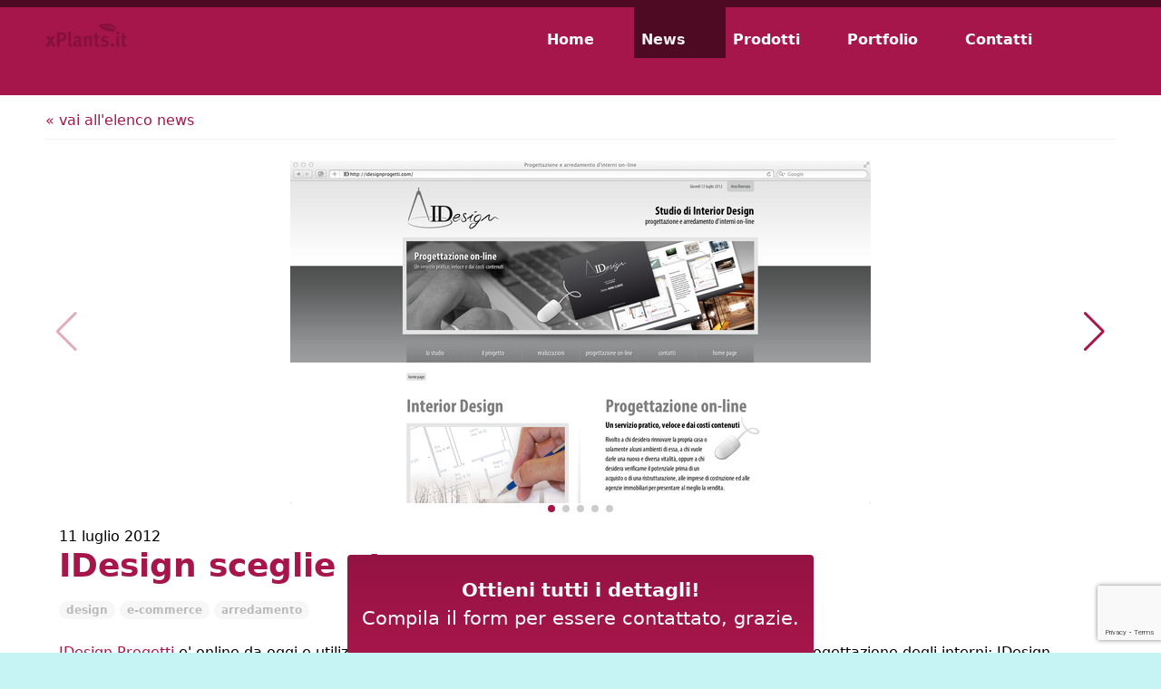

--- FILE ---
content_type: text/html; charset=UTF-8
request_url: https://xplants.it/news/idesign-sceglie-xtro
body_size: 5831
content:
<!DOCTYPE html>
<html lang="it">
  <head>
    <style type="text/css">
  body{
  	opacity:0;
  }
</style>
<meta http-equiv="X-UA-Compatible" content="IE=edge" />
<meta charset="utf-8" />
<link rel="shortcut icon" href="/xplants.it/favicon.png" />

<title>IDesign sceglie xtro &lt; News &lt; xPlants.it</title>
<meta content="xPlants.it Srl" name="author"/>
<meta content="e-commerce, software gestionali, siti web personalizzati, App per iPhone e Android" name="description"/>
<meta content="gestionale web, applicazioni web, ecommerce, siti web, cms, mantova, padova, reggio emilia,Design,E-commerce,Arredamento" name="keywords"/>


  <meta property="og:title" content="IDesign sceglie xtro" />
  <meta content="website" property="og:type" />
  <meta property="og:url" content="/Apps/WebObjects/XPlantsit.woa/1/wa/rewrite?name=news/idesign-sceglie-xtro" />
  <meta property="og:image" content="https://xplants.cdn.xpl.io/xsr-img/1079/ita/140x140/0/logo-png" />
  <meta property="og:site_name" content="xPlants.it" />
  <meta content="100000730141857" property="fb:admins" />

<meta name="viewport" content="width=device-width, initial-scale=1" />

    
<!-- Google tag (gtag.js) -->
<script async src="https://www.googletagmanager.com/gtag/js?id=G-J1VRCRB7RR"></script>
<script>
  window.dataLayer = window.dataLayer || [];
  function gtag(){dataLayer.push(arguments);}
  gtag('js', new Date());

  gtag('config', 'G-J1VRCRB7RR');
</script>
    
    <!-- Meta Pixel Code -->
<script>
!function(f,b,e,v,n,t,s)
{if(f.fbq)return;n=f.fbq=function(){n.callMethod?
n.callMethod.apply(n,arguments):n.queue.push(arguments)};
if(!f._fbq)f._fbq=n;n.push=n;n.loaded=!0;n.version='2.0';
n.queue=[];t=b.createElement(e);t.async=!0;
t.src=v;s=b.getElementsByTagName(e)[0];
s.parentNode.insertBefore(t,s)}(window, document,'script',
'https://connect.facebook.net/en_US/fbevents.js');
fbq('init', '695473328874148');
fbq('track', 'PageView');
</script>
<noscript><img height="1" width="1" style="display:none"
src="https://www.facebook.com/tr?id=695473328874148&ev=PageView&noscript=1"
/></noscript>
    
    
    <script src="https://www.google.com/recaptcha/api.js?render=6LdRLSEhAAAAAAQx0pqx_Q8b_KyDLJt14Lil858w">
    </script>
    <meta name="format-detection" content="telephone=no" />
    <link rel="stylesheet" crossorigin href="https://xplants.cdn.xpl.io/WebObjects/XPlantsit.woa/Contents/WebServerResources/react/bundle/assets/index-ncbdqdsA.css"><script type="module" crossorigin src="https://xplants.cdn.xpl.io/WebObjects/XPlantsit.woa/Contents/WebServerResources/react/bundle/assets/index-Tpeiiix8.js"></script>
     </head>
  <body class="cielo winter xtro" id="ViewNews">
    <div id="bg">
      <div id="mobile-nav">
        <div class="xp-container">
          <a class="toggle-nav"><img alt="toggle nav" src="/WebObjects/XPlantsit.woa/Contents/WebServerResources/img/bars.svg" width="31" height="28" /><span class="toggle-nav-label">menu</span></a>
          <!-- Has the menu tag --><ul class="ul-level-1" id="nav"><li class="li-level-1 li-home not-in-path first-item"><a  rel="SECTION81" class="SECTION81 home level-1 first-item" data-containerid="81" href="/" title="Home"><span>Home</span></a></li><li class="li-level-1 in-path"><a  rel="SECTION4" class="SECTION4 level-1 in-path" data-containerid="4" href="/news" title="I nostri ultimi lavori."><span>News</span></a></li><li class="li-level-1 not-in-path with-children"><a  rel="SECTION2" class="SECTION2 level-1 with-children" data-containerid="2" href="/prodotti" title="Siti web dinamici. Applicazioni personalizzate. Interfacce per dispositivi mobili."><span>Prodotti</span></a></li><li class="li-level-1 not-in-path with-children"><a  rel="SECTION3" class="SECTION3 level-1 with-children" data-containerid="3" href="/portfolio" title="Storie di successo."><span>Portfolio</span></a></li><li class="li-level-1 not-in-path last-item"><a  rel="SECTION5" class="SECTION5 level-1 last-item" data-containerid="5" href="/come-contattare" title="Siamo a Mantova, Padova, Reggio Emilia e Verona."><span>Contatti</span></a></li></ul><!-- END -->
        </div>
      </div>
      
      
      
  <div id="header">
    <div class="xp-container">
      <div class="block sm:hidden">
        
        <div id="intro">11 luglio 2012</div>
        <h1 class="xt-title text-xl sm:text-4xl font-bold whitespace-nowrap">IDesign sceglie xtro</h1>
      </div>
    </div>
  </div>
  <div class="xp-container">
    <div class="back">
      <a  data-containerid="4" href="/news" title="News - I nostri ultimi lavori.">&laquo; vai all'elenco news</a>
    </div>
    <section class="news-article">
      <div class="news-article-gallery">
        <!-- Slider main container -->
        <div class="swiper news-swiper">
            <div class="swiper-wrapper">
              <div class="swiper-slide"><img alt="IDesign: progettazione di interni online" src="https://xplants.cdn.xpl.io/xsr-img/1080/ita/640x378/0/idesign-progettazione-di-interni-online-png"></div><div class="swiper-slide"><img alt="tre pacchetti per realizzare il tuo progetto di arredamento" src="https://xplants.cdn.xpl.io/xsr-img/1081/ita/640x378/0/tre-pacchetti-per-realizzare-il-tuo-progetto-di-arredamento-png"></div><div class="swiper-slide"><img alt="progettazione degli ambienti e produzione delle planimetrie" src="https://xplants.cdn.xpl.io/xsr-img/1082/ita/640x378/0/progettazione-degli-ambienti-e-produzione-delle-planimetrie-png"></div><div class="swiper-slide"><img alt="le realizzazioni di IDesign" src="https://xplants.cdn.xpl.io/xsr-img/1083/ita/640x378/0/le-realizzazioni-di-idesign-png"></div><div class="swiper-slide"><img alt="il dettaglio di un progetto di arredamento" src="https://xplants.cdn.xpl.io/xsr-img/1084/ita/640x378/0/il-dettaglio-di-un-progetto-di-arredamento-png"></div>
            </div>
            <div class="swiper-button-prev"></div>
            <div class="swiper-button-next"></div>
          </div><div class="swiper-pagination"></div>
        
            
      </div>
      <div class="news-article-content">
        <article class="article">
          <div class="hidden sm:block">
            <div> 11 luglio 2012</div>
            <h1 class="xt-title text-xl sm:text-4xl font-bold whitespace-nowrap">IDesign sceglie xtro</h1>
          </div>
          
            <div class="tags mb-6 mt-4">
              
                <a class="rounded-full bg-neutral-100 text-neutral-500 text-xs px-2 py-0.5 font-bold" title="Vedi altre realizzazione nell'ambito Design" href="/news-per-argomento/Design">DESIGN</a>
              
                <a class="rounded-full bg-neutral-100 text-neutral-500 text-xs px-2 py-0.5 font-bold" title="Vedi altre realizzazione nell'ambito E-commerce" href="/news-per-argomento/E-commerce">E-COMMERCE</a>
              
                <a class="rounded-full bg-neutral-100 text-neutral-500 text-xs px-2 py-0.5 font-bold" title="Vedi altre realizzazione nell'ambito Arredamento" href="/news-per-argomento/Arredamento">ARREDAMENTO</a>
              
            </div>
          
          <a href="http://idesignprogetti.com/" target="_blank" title="visita il sito IDesign"> IDesign Progetti</a> e' online da oggi e utilizza xtro per la gestione del sito, che offre diverse tariffe per la progettazione degli interni; IDesign esamina il materiale inviato online dai Clienti, disegna un progetto di arredamento su misura e mette a disposizione disegni e planimetrie, con le scelte di arredo
          <div class="related-product">Prodotto utilizzato: 
              <a  data-containerid="6" href="/prodotti/xtro" title="xtro - CMS per la gestione del sito e dell&rsquo;e-commerce.">
                xtro, 
                gestore di contenuti (cms)
              </a>
            </div>
          
          <button data-bs-target="#contact-form" data-bs-toggle="modal" class="bg-xtro block py-6 px-4 mt-8 text-neutral-50 rounded cta shadow grad">
            <div>
            <b>Ottieni tutti i dettagli!</b>
          </div>
          <div>Compila il form per essere contattato, grazie.</div>
          </button>
        </article>
      </div>
    </section>
  </div>
  <div id="tags-cloud">
  <div class="xp-container">
    
      <a class="rounded-full bg-neutral-100 text-neutral-500" style="font-size:3.044117647058824rem" title="Vai alle news dei lavori realizzati per l'argomento Agricoltura" href="/news-per-argomento/Agricoltura">agricoltura</a>
    
      <a class="rounded-full bg-neutral-100 text-neutral-500" style="font-size:3.044117647058824rem" title="Vai alle news dei lavori realizzati per l'argomento Alimentare" href="/news-per-argomento/Alimentare">alimentare</a>
    
      <a class="rounded-full bg-neutral-100 text-neutral-500" style="font-size:1.535294117647059rem" title="Vai alle news dei lavori realizzati per l'argomento Android" href="/news-per-argomento/Android">android</a>
    
      <a class="rounded-full bg-neutral-100 text-neutral-500" style="font-size:2.647058823529412rem" title="Vai alle news dei lavori realizzati per l'argomento App" href="/news-per-argomento/App">app</a>
    
      <a class="rounded-full bg-neutral-100 text-neutral-500" style="font-size:1.0588235294117647rem" title="Vai alle news dei lavori realizzati per l'argomento Apple" href="/news-per-argomento/Apple">apple</a>
    
      <a class="rounded-full bg-neutral-100 text-neutral-500" style="font-size:1.8529411764705883rem" title="Vai alle news dei lavori realizzati per l'argomento Archiviazione" href="/news-per-argomento/Archiviazione">archiviazione</a>
    
      <a class="rounded-full bg-neutral-100 text-neutral-500" style="font-size:1.4558823529411766rem" title="Vai alle news dei lavori realizzati per l'argomento Arredamento" href="/news-per-argomento/Arredamento">arredamento</a>
    
      <a class="rounded-full bg-neutral-100 text-neutral-500" style="font-size:1.138235294117647rem" title="Vai alle news dei lavori realizzati per l'argomento Audi" href="/news-per-argomento/Audi">audi</a>
    
      <a class="rounded-full bg-neutral-100 text-neutral-500" style="font-size:2.25rem" title="Vai alle news dei lavori realizzati per l'argomento Auto" href="/news-per-argomento/Auto">auto</a>
    
      <a class="rounded-full bg-neutral-100 text-neutral-500" style="font-size:0.9rem; display:none;" title="Vai alle news dei lavori realizzati per l'argomento Blog" href="/news-per-argomento/Blog">blog</a>
    
      <a class="rounded-full bg-neutral-100 text-neutral-500" style="font-size:0.9rem; display:none;" title="Vai alle news dei lavori realizzati per l'argomento Caffe'" href="/news-per-argomento/Caffe'">caffe'</a>
    
      <a class="rounded-full bg-neutral-100 text-neutral-500" style="font-size:1.138235294117647rem" title="Vai alle news dei lavori realizzati per l'argomento Calcio" href="/news-per-argomento/Calcio">calcio</a>
    
      <a class="rounded-full bg-neutral-100 text-neutral-500" style="font-size:1.138235294117647rem" title="Vai alle news dei lavori realizzati per l'argomento Caldaie" href="/news-per-argomento/Caldaie">caldaie</a>
    
      <a class="rounded-full bg-neutral-100 text-neutral-500" style="font-size:1.138235294117647rem" title="Vai alle news dei lavori realizzati per l'argomento Cantina" href="/news-per-argomento/Cantina">cantina</a>
    
      <a class="rounded-full bg-neutral-100 text-neutral-500" style="font-size:2.647058823529412rem" title="Vai alle news dei lavori realizzati per l'argomento Cibo" href="/news-per-argomento/Cibo">cibo</a>
    
      <a class="rounded-full bg-neutral-100 text-neutral-500" style="font-size:3.123529411764706rem" title="Vai alle news dei lavori realizzati per l'argomento Cms" href="/news-per-argomento/Cms">cms</a>
    
      <a class="rounded-full bg-neutral-100 text-neutral-500" style="font-size:1.2970588235294118rem" title="Vai alle news dei lavori realizzati per l'argomento Commesse" href="/news-per-argomento/Commesse">commesse</a>
    
      <a class="rounded-full bg-neutral-100 text-neutral-500" style="font-size:2.011764705882353rem" title="Vai alle news dei lavori realizzati per l'argomento Cucina" href="/news-per-argomento/Cucina">cucina</a>
    
      <a class="rounded-full bg-neutral-100 text-neutral-500" style="font-size:0.9rem; display:none;" title="Vai alle news dei lavori realizzati per l'argomento Cultura" href="/news-per-argomento/Cultura">cultura</a>
    
      <a class="rounded-full bg-neutral-100 text-neutral-500" style="font-size:0.9rem; display:none;" title="Vai alle news dei lavori realizzati per l'argomento Cupra" href="/news-per-argomento/Cupra">cupra</a>
    
      <a class="rounded-full bg-neutral-100 text-neutral-500" style="font-size:2.488235294117647rem" title="Vai alle news dei lavori realizzati per l'argomento Dealer" href="/news-per-argomento/Dealer">dealer</a>
    
      <a class="rounded-full bg-neutral-100 text-neutral-500" style="font-size:1.8529411764705883rem" title="Vai alle news dei lavori realizzati per l'argomento Dealerweb" href="/news-per-argomento/Dealerweb">dealerweb</a>
    
      <a class="rounded-full bg-neutral-100 text-neutral-500" style="font-size:1.9323529411764708rem" title="Vai alle news dei lavori realizzati per l'argomento Design" href="/news-per-argomento/Design">design</a>
    
      <a class="rounded-full bg-neutral-100 text-neutral-500" style="font-size:0.9rem; display:none;" title="Vai alle news dei lavori realizzati per l'argomento Disabilità" href="/news-per-argomento/Disabilità">disabilità</a>
    
      <a class="rounded-full bg-neutral-100 text-neutral-500" style="font-size:0.9rem; display:none;" title="Vai alle news dei lavori realizzati per l'argomento Ducati" href="/news-per-argomento/Ducati">ducati</a>
    
      <a class="rounded-full bg-neutral-100 text-neutral-500" style="font-size:3.044117647058824rem" title="Vai alle news dei lavori realizzati per l'argomento E-commerce" href="/news-per-argomento/E-commerce">e-commerce</a>
    
      <a class="rounded-full bg-neutral-100 text-neutral-500" style="font-size:0.9794117647058824rem" title="Vai alle news dei lavori realizzati per l'argomento E-learning" href="/news-per-argomento/E-learning">e-learning</a>
    
      <a class="rounded-full bg-neutral-100 text-neutral-500" style="font-size:1.6941176470588237rem" title="Vai alle news dei lavori realizzati per l'argomento Edilizia" href="/news-per-argomento/Edilizia">edilizia</a>
    
      <a class="rounded-full bg-neutral-100 text-neutral-500" style="font-size:1.138235294117647rem" title="Vai alle news dei lavori realizzati per l'argomento Energia" href="/news-per-argomento/Energia">energia</a>
    
      <a class="rounded-full bg-neutral-100 text-neutral-500" style="font-size:0.9794117647058824rem" title="Vai alle news dei lavori realizzati per l'argomento Estetica" href="/news-per-argomento/Estetica">estetica</a>
    
      <a class="rounded-full bg-neutral-100 text-neutral-500" style="font-size:2.170588235294118rem" title="Vai alle news dei lavori realizzati per l'argomento Fashion" href="/news-per-argomento/Fashion">fashion</a>
    
      <a class="rounded-full bg-neutral-100 text-neutral-500" style="font-size:1.773529411764706rem" title="Vai alle news dei lavori realizzati per l'argomento Fertilizzanti" href="/news-per-argomento/Fertilizzanti">fertilizzanti</a>
    
      <a class="rounded-full bg-neutral-100 text-neutral-500" style="font-size:0.9rem; display:none;" title="Vai alle news dei lavori realizzati per l'argomento Firma digitale" href="/news-per-argomento/Firma digitale">firma digitale</a>
    
      <a class="rounded-full bg-neutral-100 text-neutral-500" style="font-size:1.4558823529411766rem" title="Vai alle news dei lavori realizzati per l'argomento Fitosanitari" href="/news-per-argomento/Fitosanitari">fitosanitari</a>
    
      <a class="rounded-full bg-neutral-100 text-neutral-500" style="font-size:2.8058823529411767rem" title="Vai alle news dei lavori realizzati per l'argomento Food" href="/news-per-argomento/Food">food</a>
    
      <a class="rounded-full bg-neutral-100 text-neutral-500" style="font-size:2.9647058823529413rem" title="Vai alle news dei lavori realizzati per l'argomento Gestionale" href="/news-per-argomento/Gestionale">gestionale</a>
    
      <a class="rounded-full bg-neutral-100 text-neutral-500" style="font-size:0.9794117647058824rem" title="Vai alle news dei lavori realizzati per l'argomento Gestione corsi" href="/news-per-argomento/Gestione corsi">gestione corsi</a>
    
      <a class="rounded-full bg-neutral-100 text-neutral-500" style="font-size:1.6941176470588237rem" title="Vai alle news dei lavori realizzati per l'argomento Giardino" href="/news-per-argomento/Giardino">giardino</a>
    
      <a class="rounded-full bg-neutral-100 text-neutral-500" style="font-size:0.9rem; display:none;" title="Vai alle news dei lavori realizzati per l'argomento Golf" href="/news-per-argomento/Golf">golf</a>
    
      <a class="rounded-full bg-neutral-100 text-neutral-500" style="font-size:1.2176470588235295rem" title="Vai alle news dei lavori realizzati per l'argomento Hotel" href="/news-per-argomento/Hotel">hotel</a>
    
      <a class="rounded-full bg-neutral-100 text-neutral-500" style="font-size:0.9rem; display:none;" title="Vai alle news dei lavori realizzati per l'argomento Intranet" href="/news-per-argomento/Intranet">intranet</a>
    
      <a class="rounded-full bg-neutral-100 text-neutral-500" style="font-size:1.8529411764705883rem" title="Vai alle news dei lavori realizzati per l'argomento Ipad" href="/news-per-argomento/Ipad">ipad</a>
    
      <a class="rounded-full bg-neutral-100 text-neutral-500" style="font-size:1.6147058823529412rem" title="Vai alle news dei lavori realizzati per l'argomento Iphone" href="/news-per-argomento/Iphone">iphone</a>
    
      <a class="rounded-full bg-neutral-100 text-neutral-500" style="font-size:1.3764705882352941rem" title="Vai alle news dei lavori realizzati per l'argomento Magazzino" href="/news-per-argomento/Magazzino">magazzino</a>
    
      <a class="rounded-full bg-neutral-100 text-neutral-500" style="font-size:0.9rem; display:none;" title="Vai alle news dei lavori realizzati per l'argomento Man" href="/news-per-argomento/Man">man</a>
    
      <a class="rounded-full bg-neutral-100 text-neutral-500" style="font-size:1.138235294117647rem" title="Vai alle news dei lavori realizzati per l'argomento Manutenzione impianti" href="/news-per-argomento/Manutenzione impianti">manutenzione impianti</a>
    
      <a class="rounded-full bg-neutral-100 text-neutral-500" style="font-size:2.408823529411765rem" title="Vai alle news dei lavori realizzati per l'argomento Mobile" href="/news-per-argomento/Mobile">mobile</a>
    
      <a class="rounded-full bg-neutral-100 text-neutral-500" style="font-size:1.535294117647059rem" title="Vai alle news dei lavori realizzati per l'argomento Moda" href="/news-per-argomento/Moda">moda</a>
    
      <a class="rounded-full bg-neutral-100 text-neutral-500" style="font-size:0.9rem; display:none;" title="Vai alle news dei lavori realizzati per l'argomento Moto" href="/news-per-argomento/Moto">moto</a>
    
      <a class="rounded-full bg-neutral-100 text-neutral-500" style="font-size:0.9rem; display:none;" title="Vai alle news dei lavori realizzati per l'argomento Motociclismo" href="/news-per-argomento/Motociclismo">motociclismo</a>
    
      <a class="rounded-full bg-neutral-100 text-neutral-500" style="font-size:0.9rem; display:none;" title="Vai alle news dei lavori realizzati per l'argomento Musica" href="/news-per-argomento/Musica">musica</a>
    
      <a class="rounded-full bg-neutral-100 text-neutral-500" style="font-size:1.0588235294117647rem" title="Vai alle news dei lavori realizzati per l'argomento Nautica" href="/news-per-argomento/Nautica">nautica</a>
    
      <a class="rounded-full bg-neutral-100 text-neutral-500" style="font-size:0.9rem; display:none;" title="Vai alle news dei lavori realizzati per l'argomento No spreco" href="/news-per-argomento/No spreco">no spreco</a>
    
      <a class="rounded-full bg-neutral-100 text-neutral-500" style="font-size:1.8529411764705883rem" title="Vai alle news dei lavori realizzati per l'argomento Pallino" href="/news-per-argomento/Pallino">pallino</a>
    
      <a class="rounded-full bg-neutral-100 text-neutral-500" style="font-size:0.9rem; display:none;" title="Vai alle news dei lavori realizzati per l'argomento Parmigiano reggiano" href="/news-per-argomento/Parmigiano reggiano">parmigiano reggiano</a>
    
      <a class="rounded-full bg-neutral-100 text-neutral-500" style="font-size:0.9794117647058824rem" title="Vai alle news dei lavori realizzati per l'argomento Pasta" href="/news-per-argomento/Pasta">pasta</a>
    
      <a class="rounded-full bg-neutral-100 text-neutral-500" style="font-size:1.535294117647059rem" title="Vai alle news dei lavori realizzati per l'argomento Pasticceria" href="/news-per-argomento/Pasticceria">pasticceria</a>
    
      <a class="rounded-full bg-neutral-100 text-neutral-500" style="font-size:1.138235294117647rem" title="Vai alle news dei lavori realizzati per l'argomento Pizza" href="/news-per-argomento/Pizza">pizza</a>
    
      <a class="rounded-full bg-neutral-100 text-neutral-500" style="font-size:2.5676470588235296rem" title="Vai alle news dei lavori realizzati per l'argomento Responsive" href="/news-per-argomento/Responsive">responsive</a>
    
      <a class="rounded-full bg-neutral-100 text-neutral-500" style="font-size:1.4558823529411766rem" title="Vai alle news dei lavori realizzati per l'argomento Seat" href="/news-per-argomento/Seat">seat</a>
    
      <a class="rounded-full bg-neutral-100 text-neutral-500" style="font-size:0.9rem; display:none;" title="Vai alle news dei lavori realizzati per l'argomento Sicurezza" href="/news-per-argomento/Sicurezza">sicurezza</a>
    
      <a class="rounded-full bg-neutral-100 text-neutral-500" style="font-size:0.9rem; display:none;" title="Vai alle news dei lavori realizzati per l'argomento Sicurezza sul lavoro" href="/news-per-argomento/Sicurezza sul lavoro">sicurezza sul lavoro</a>
    
      <a class="rounded-full bg-neutral-100 text-neutral-500" style="font-size:1.2970588235294118rem" title="Vai alle news dei lavori realizzati per l'argomento Skoda" href="/news-per-argomento/Skoda">skoda</a>
    
      <a class="rounded-full bg-neutral-100 text-neutral-500" style="font-size:0.9rem; display:none;" title="Vai alle news dei lavori realizzati per l'argomento Sociale" href="/news-per-argomento/Sociale">sociale</a>
    
      <a class="rounded-full bg-neutral-100 text-neutral-500" style="font-size:1.535294117647059rem" title="Vai alle news dei lavori realizzati per l'argomento Sport" href="/news-per-argomento/Sport">sport</a>
    
      <a class="rounded-full bg-neutral-100 text-neutral-500" style="font-size:0.9rem; display:none;" title="Vai alle news dei lavori realizzati per l'argomento Ssangyong" href="/news-per-argomento/Ssangyong">ssangyong</a>
    
      <a class="rounded-full bg-neutral-100 text-neutral-500" style="font-size:1.2970588235294118rem" title="Vai alle news dei lavori realizzati per l'argomento Trattori" href="/news-per-argomento/Trattori">trattori</a>
    
      <a class="rounded-full bg-neutral-100 text-neutral-500" style="font-size:1.138235294117647rem" title="Vai alle news dei lavori realizzati per l'argomento Viaggi" href="/news-per-argomento/Viaggi">viaggi</a>
    
      <a class="rounded-full bg-neutral-100 text-neutral-500" style="font-size:0.9rem; display:none;" title="Vai alle news dei lavori realizzati per l'argomento Vic" href="/news-per-argomento/Vic">vic</a>
    
      <a class="rounded-full bg-neutral-100 text-neutral-500" style="font-size:1.2970588235294118rem" title="Vai alle news dei lavori realizzati per l'argomento Vino" href="/news-per-argomento/Vino">vino</a>
    
      <a class="rounded-full bg-neutral-100 text-neutral-500" style="font-size:2.25rem" title="Vai alle news dei lavori realizzati per l'argomento Volkswagen" href="/news-per-argomento/Volkswagen">volkswagen</a>
    
      <a class="rounded-full bg-neutral-100 text-neutral-500" style="font-size:2.011764705882353rem" title="Vai alle news dei lavori realizzati per l'argomento Web" href="/news-per-argomento/Web">web</a>
    
      <a class="rounded-full bg-neutral-100 text-neutral-500" style="font-size:1.6147058823529412rem" title="Vai alle news dei lavori realizzati per l'argomento Web ordering" href="/news-per-argomento/Web ordering">web ordering</a>
    
      <a class="rounded-full bg-neutral-100 text-neutral-500" style="font-size:1.6941176470588237rem" title="Vai alle news dei lavori realizzati per l'argomento Xpepper" href="/news-per-argomento/Xpepper">xpepper</a>
    
      <a class="rounded-full bg-neutral-100 text-neutral-500" style="font-size:3.6rem" title="Vai alle news dei lavori realizzati per l'argomento Xtro" href="/news-per-argomento/Xtro">xtro</a>
    
  </div>
</div>

      <div class="sfumatura-cielo"></div>
      <div class="cielo">
        <div class="xp-container">
          <div class="footer-wrapper d-sm-flex space-between">
            <div id="footer" class="mb-4 sm:mb-0"> <div style="position: relative;">
<p>via Levata, 52 - 46010 Levata di Curtatone (MN)<br />tel: <a href="tel:03761586404">0376 1586404</a> | <a href="tel:049657935 ">049 657935</a> - email: info@xplants.it<br />amministrazione@pec.xplants.it</p>
</div>
<script type="text/javascript">
var _iub = _iub || [];
_iub.csConfiguration = {"perPurposeConsent":true,"siteId":2206098,"whitelabel":false,"cookiePolicyId":15237275,"lang":"it", "banner":{ "acceptButtonCaptionColor":"white","acceptButtonColor":"#32ab39","acceptButtonDisplay":true,"backgroundColor":"white","brandBackgroundColor":"none","brandTextColor":"black","closeButtonRejects":true,"customizeButtonCaptionColor":"#4D4D4D","customizeButtonColor":"#DADADA","customizeButtonDisplay":true,"explicitWithdrawal":true,"listPurposes":true,"logo":"https://xplants.cdn.xpl.io/xsr-img/2798/ita/220x85/1/logo-xplants-png","position":"float-bottom-left","rejectButtonCaptionColor":"white","rejectButtonColor":"#32ab39","rejectButtonDisplay":true,"textColor":"rgba(0.9, 0.9, 0.9, 0.49)" }};
</script>
<script type="text/javascript" src="https://cs.iubenda.com/autoblocking/2206098.js"></script>
<script type="text/javascript" src="//cdn.iubenda.com/cs/iubenda_cs.js" charset="UTF-8" async></script></div>
            <div id="fiscal-data"> <p>p.iva 02086850209 - REA n. MN-223262</p><p>Mantova - Padova - Reggio Emilia - Verona</p><p>capitale sociale i.v. EUR 10.000</p><p><a class="iubenda-white iubenda-embed" title="Privacy Policy " href="https://www.iubenda.com/privacy-policy/15237275">Privacy Policy</a></p><div style="display: flex; justify-content: space-between; column-gap: 10px;">  <div>    <img src="/Apps/WebObjects/XPlantsit.woa/1/wa/viewMultimediaContent?id=3549&amp;lang=ita" alt="Google Ads certified" width="120" height="42">  </div>  <div>    <img src="/Apps/WebObjects/XPlantsit.woa/1/wa/viewMultimediaContent?id=3550&amp;lang=ita" alt="HubSpot Academy" width="120" height="42">  </div>  <div>    <a title="iubenda Certified Gold Partner" href="/iubenda-partner"><img class=" " style="float: left" src="https://www.iubenda.com/partner/gold@2x.png" alt="iubenda Certified Gold Partner" width="120" height="42"></a>  </div></div></div>
          </div>
          
        </div>
      </div>
    </div>
    <script src="https://use.typekit.com/fto5kzc.js">
    </script>
    <script>try{Typekit.load();}catch(e){}</script>
    
    <form name="f_0_9_15" method="post" class="contact-form inline-contact-form" action="/Apps/WebObjects/XPlantsit.woa/wa/contattoDaCTA">
  <div class="modal fade" tabindex="-1" id="contact-form">
    <div class="modal-dialog modal-dialog-centered">
      <div class="modal-content">
        <div class="modal-header bg-theme text-neutral-50 px-3 py-2">
          <h5 class="modal-title">Resta in contatto</h5>
          <button type="button" class="btn-close" data-bs-dismiss="modal" aria-label="Close" />
        </div>
        <div class="modal-body">
          <div class="grid grid-cols-12 gap-x-4">
            <div class="form-group sm:col-span-6 pb-2">
              <label style="display:none">Nome e cognome*</label>
              <input type="text" name="nomecognome" placeholder="Nome e cognome*" required="required" class="form-control" />
            </div>
            <div class="form-group sm:col-span-6 pb-2">
              <label style="display:none">Ragione sociale</label>
              <input type="text" name="ragionesociale" placeholder="Ragione sociale" class="form-control" />
            </div>
            <div class="form-group sm:col-span-6 pb-2">
              <label style="display:none">Telefono*</label>
              <input type="tel" name="telefono" placeholder="Telefono*" required="required" class="form-control" />
            </div>
            <div class="form-group sm:col-span-6 pb-2">
              <label style="display:none">Email*</label>
              <input type="tel" name="emailaddress" placeholder="Email*" required="required" class="form-control" />
            </div>
            <div class="form-group sm:col-span-12 pb-2">
              <label style="display:none">Note</label>
              <textarea name="text" rows="5" placeholder="Note o richieste" class="form-control"></textarea>
            </div>
          </div>
          <div class="form-check">
            <input class="form-check-input" required="required" type="checkbox" name="gdpr" value="true" id="gdpr" />
            <label class="form-check-label" for="gdpr">Ho letto la 
              <a href="https://www.iubenda.com/privacy-policy/15237275" target="_blank" rel="noopener">PRIVACY POLICY</a>
              e accetto l'utilizzo dei miei dati personali</label>
          </div>
        </div>
        <div class="modal-footer bg-light px-3 py-2">
          <button type="button" class="btn btn-outline-secondary" data-bs-dismiss="modal">Chiudi</button>
          <button type="submit" class="btn btn-outline-primary">Invia richiesta</button>
        </div>
      </div>
    </div>
  </div>
  <input type="hidden" value="/Apps/WebObjects/XPlantsit.woa/1/wa/rewrite?name=news/idesign-sceglie-xtro" name="uri" />
  <input type="hidden" name="referer" />
</form>
    <div id="ui-provider"></div>
  </body>
</html>

--- FILE ---
content_type: text/html; charset=utf-8
request_url: https://www.google.com/recaptcha/api2/anchor?ar=1&k=6LdRLSEhAAAAAAQx0pqx_Q8b_KyDLJt14Lil858w&co=aHR0cHM6Ly94cGxhbnRzLml0OjQ0Mw..&hl=en&v=PoyoqOPhxBO7pBk68S4YbpHZ&size=invisible&anchor-ms=20000&execute-ms=30000&cb=qkuumx226u35
body_size: 48655
content:
<!DOCTYPE HTML><html dir="ltr" lang="en"><head><meta http-equiv="Content-Type" content="text/html; charset=UTF-8">
<meta http-equiv="X-UA-Compatible" content="IE=edge">
<title>reCAPTCHA</title>
<style type="text/css">
/* cyrillic-ext */
@font-face {
  font-family: 'Roboto';
  font-style: normal;
  font-weight: 400;
  font-stretch: 100%;
  src: url(//fonts.gstatic.com/s/roboto/v48/KFO7CnqEu92Fr1ME7kSn66aGLdTylUAMa3GUBHMdazTgWw.woff2) format('woff2');
  unicode-range: U+0460-052F, U+1C80-1C8A, U+20B4, U+2DE0-2DFF, U+A640-A69F, U+FE2E-FE2F;
}
/* cyrillic */
@font-face {
  font-family: 'Roboto';
  font-style: normal;
  font-weight: 400;
  font-stretch: 100%;
  src: url(//fonts.gstatic.com/s/roboto/v48/KFO7CnqEu92Fr1ME7kSn66aGLdTylUAMa3iUBHMdazTgWw.woff2) format('woff2');
  unicode-range: U+0301, U+0400-045F, U+0490-0491, U+04B0-04B1, U+2116;
}
/* greek-ext */
@font-face {
  font-family: 'Roboto';
  font-style: normal;
  font-weight: 400;
  font-stretch: 100%;
  src: url(//fonts.gstatic.com/s/roboto/v48/KFO7CnqEu92Fr1ME7kSn66aGLdTylUAMa3CUBHMdazTgWw.woff2) format('woff2');
  unicode-range: U+1F00-1FFF;
}
/* greek */
@font-face {
  font-family: 'Roboto';
  font-style: normal;
  font-weight: 400;
  font-stretch: 100%;
  src: url(//fonts.gstatic.com/s/roboto/v48/KFO7CnqEu92Fr1ME7kSn66aGLdTylUAMa3-UBHMdazTgWw.woff2) format('woff2');
  unicode-range: U+0370-0377, U+037A-037F, U+0384-038A, U+038C, U+038E-03A1, U+03A3-03FF;
}
/* math */
@font-face {
  font-family: 'Roboto';
  font-style: normal;
  font-weight: 400;
  font-stretch: 100%;
  src: url(//fonts.gstatic.com/s/roboto/v48/KFO7CnqEu92Fr1ME7kSn66aGLdTylUAMawCUBHMdazTgWw.woff2) format('woff2');
  unicode-range: U+0302-0303, U+0305, U+0307-0308, U+0310, U+0312, U+0315, U+031A, U+0326-0327, U+032C, U+032F-0330, U+0332-0333, U+0338, U+033A, U+0346, U+034D, U+0391-03A1, U+03A3-03A9, U+03B1-03C9, U+03D1, U+03D5-03D6, U+03F0-03F1, U+03F4-03F5, U+2016-2017, U+2034-2038, U+203C, U+2040, U+2043, U+2047, U+2050, U+2057, U+205F, U+2070-2071, U+2074-208E, U+2090-209C, U+20D0-20DC, U+20E1, U+20E5-20EF, U+2100-2112, U+2114-2115, U+2117-2121, U+2123-214F, U+2190, U+2192, U+2194-21AE, U+21B0-21E5, U+21F1-21F2, U+21F4-2211, U+2213-2214, U+2216-22FF, U+2308-230B, U+2310, U+2319, U+231C-2321, U+2336-237A, U+237C, U+2395, U+239B-23B7, U+23D0, U+23DC-23E1, U+2474-2475, U+25AF, U+25B3, U+25B7, U+25BD, U+25C1, U+25CA, U+25CC, U+25FB, U+266D-266F, U+27C0-27FF, U+2900-2AFF, U+2B0E-2B11, U+2B30-2B4C, U+2BFE, U+3030, U+FF5B, U+FF5D, U+1D400-1D7FF, U+1EE00-1EEFF;
}
/* symbols */
@font-face {
  font-family: 'Roboto';
  font-style: normal;
  font-weight: 400;
  font-stretch: 100%;
  src: url(//fonts.gstatic.com/s/roboto/v48/KFO7CnqEu92Fr1ME7kSn66aGLdTylUAMaxKUBHMdazTgWw.woff2) format('woff2');
  unicode-range: U+0001-000C, U+000E-001F, U+007F-009F, U+20DD-20E0, U+20E2-20E4, U+2150-218F, U+2190, U+2192, U+2194-2199, U+21AF, U+21E6-21F0, U+21F3, U+2218-2219, U+2299, U+22C4-22C6, U+2300-243F, U+2440-244A, U+2460-24FF, U+25A0-27BF, U+2800-28FF, U+2921-2922, U+2981, U+29BF, U+29EB, U+2B00-2BFF, U+4DC0-4DFF, U+FFF9-FFFB, U+10140-1018E, U+10190-1019C, U+101A0, U+101D0-101FD, U+102E0-102FB, U+10E60-10E7E, U+1D2C0-1D2D3, U+1D2E0-1D37F, U+1F000-1F0FF, U+1F100-1F1AD, U+1F1E6-1F1FF, U+1F30D-1F30F, U+1F315, U+1F31C, U+1F31E, U+1F320-1F32C, U+1F336, U+1F378, U+1F37D, U+1F382, U+1F393-1F39F, U+1F3A7-1F3A8, U+1F3AC-1F3AF, U+1F3C2, U+1F3C4-1F3C6, U+1F3CA-1F3CE, U+1F3D4-1F3E0, U+1F3ED, U+1F3F1-1F3F3, U+1F3F5-1F3F7, U+1F408, U+1F415, U+1F41F, U+1F426, U+1F43F, U+1F441-1F442, U+1F444, U+1F446-1F449, U+1F44C-1F44E, U+1F453, U+1F46A, U+1F47D, U+1F4A3, U+1F4B0, U+1F4B3, U+1F4B9, U+1F4BB, U+1F4BF, U+1F4C8-1F4CB, U+1F4D6, U+1F4DA, U+1F4DF, U+1F4E3-1F4E6, U+1F4EA-1F4ED, U+1F4F7, U+1F4F9-1F4FB, U+1F4FD-1F4FE, U+1F503, U+1F507-1F50B, U+1F50D, U+1F512-1F513, U+1F53E-1F54A, U+1F54F-1F5FA, U+1F610, U+1F650-1F67F, U+1F687, U+1F68D, U+1F691, U+1F694, U+1F698, U+1F6AD, U+1F6B2, U+1F6B9-1F6BA, U+1F6BC, U+1F6C6-1F6CF, U+1F6D3-1F6D7, U+1F6E0-1F6EA, U+1F6F0-1F6F3, U+1F6F7-1F6FC, U+1F700-1F7FF, U+1F800-1F80B, U+1F810-1F847, U+1F850-1F859, U+1F860-1F887, U+1F890-1F8AD, U+1F8B0-1F8BB, U+1F8C0-1F8C1, U+1F900-1F90B, U+1F93B, U+1F946, U+1F984, U+1F996, U+1F9E9, U+1FA00-1FA6F, U+1FA70-1FA7C, U+1FA80-1FA89, U+1FA8F-1FAC6, U+1FACE-1FADC, U+1FADF-1FAE9, U+1FAF0-1FAF8, U+1FB00-1FBFF;
}
/* vietnamese */
@font-face {
  font-family: 'Roboto';
  font-style: normal;
  font-weight: 400;
  font-stretch: 100%;
  src: url(//fonts.gstatic.com/s/roboto/v48/KFO7CnqEu92Fr1ME7kSn66aGLdTylUAMa3OUBHMdazTgWw.woff2) format('woff2');
  unicode-range: U+0102-0103, U+0110-0111, U+0128-0129, U+0168-0169, U+01A0-01A1, U+01AF-01B0, U+0300-0301, U+0303-0304, U+0308-0309, U+0323, U+0329, U+1EA0-1EF9, U+20AB;
}
/* latin-ext */
@font-face {
  font-family: 'Roboto';
  font-style: normal;
  font-weight: 400;
  font-stretch: 100%;
  src: url(//fonts.gstatic.com/s/roboto/v48/KFO7CnqEu92Fr1ME7kSn66aGLdTylUAMa3KUBHMdazTgWw.woff2) format('woff2');
  unicode-range: U+0100-02BA, U+02BD-02C5, U+02C7-02CC, U+02CE-02D7, U+02DD-02FF, U+0304, U+0308, U+0329, U+1D00-1DBF, U+1E00-1E9F, U+1EF2-1EFF, U+2020, U+20A0-20AB, U+20AD-20C0, U+2113, U+2C60-2C7F, U+A720-A7FF;
}
/* latin */
@font-face {
  font-family: 'Roboto';
  font-style: normal;
  font-weight: 400;
  font-stretch: 100%;
  src: url(//fonts.gstatic.com/s/roboto/v48/KFO7CnqEu92Fr1ME7kSn66aGLdTylUAMa3yUBHMdazQ.woff2) format('woff2');
  unicode-range: U+0000-00FF, U+0131, U+0152-0153, U+02BB-02BC, U+02C6, U+02DA, U+02DC, U+0304, U+0308, U+0329, U+2000-206F, U+20AC, U+2122, U+2191, U+2193, U+2212, U+2215, U+FEFF, U+FFFD;
}
/* cyrillic-ext */
@font-face {
  font-family: 'Roboto';
  font-style: normal;
  font-weight: 500;
  font-stretch: 100%;
  src: url(//fonts.gstatic.com/s/roboto/v48/KFO7CnqEu92Fr1ME7kSn66aGLdTylUAMa3GUBHMdazTgWw.woff2) format('woff2');
  unicode-range: U+0460-052F, U+1C80-1C8A, U+20B4, U+2DE0-2DFF, U+A640-A69F, U+FE2E-FE2F;
}
/* cyrillic */
@font-face {
  font-family: 'Roboto';
  font-style: normal;
  font-weight: 500;
  font-stretch: 100%;
  src: url(//fonts.gstatic.com/s/roboto/v48/KFO7CnqEu92Fr1ME7kSn66aGLdTylUAMa3iUBHMdazTgWw.woff2) format('woff2');
  unicode-range: U+0301, U+0400-045F, U+0490-0491, U+04B0-04B1, U+2116;
}
/* greek-ext */
@font-face {
  font-family: 'Roboto';
  font-style: normal;
  font-weight: 500;
  font-stretch: 100%;
  src: url(//fonts.gstatic.com/s/roboto/v48/KFO7CnqEu92Fr1ME7kSn66aGLdTylUAMa3CUBHMdazTgWw.woff2) format('woff2');
  unicode-range: U+1F00-1FFF;
}
/* greek */
@font-face {
  font-family: 'Roboto';
  font-style: normal;
  font-weight: 500;
  font-stretch: 100%;
  src: url(//fonts.gstatic.com/s/roboto/v48/KFO7CnqEu92Fr1ME7kSn66aGLdTylUAMa3-UBHMdazTgWw.woff2) format('woff2');
  unicode-range: U+0370-0377, U+037A-037F, U+0384-038A, U+038C, U+038E-03A1, U+03A3-03FF;
}
/* math */
@font-face {
  font-family: 'Roboto';
  font-style: normal;
  font-weight: 500;
  font-stretch: 100%;
  src: url(//fonts.gstatic.com/s/roboto/v48/KFO7CnqEu92Fr1ME7kSn66aGLdTylUAMawCUBHMdazTgWw.woff2) format('woff2');
  unicode-range: U+0302-0303, U+0305, U+0307-0308, U+0310, U+0312, U+0315, U+031A, U+0326-0327, U+032C, U+032F-0330, U+0332-0333, U+0338, U+033A, U+0346, U+034D, U+0391-03A1, U+03A3-03A9, U+03B1-03C9, U+03D1, U+03D5-03D6, U+03F0-03F1, U+03F4-03F5, U+2016-2017, U+2034-2038, U+203C, U+2040, U+2043, U+2047, U+2050, U+2057, U+205F, U+2070-2071, U+2074-208E, U+2090-209C, U+20D0-20DC, U+20E1, U+20E5-20EF, U+2100-2112, U+2114-2115, U+2117-2121, U+2123-214F, U+2190, U+2192, U+2194-21AE, U+21B0-21E5, U+21F1-21F2, U+21F4-2211, U+2213-2214, U+2216-22FF, U+2308-230B, U+2310, U+2319, U+231C-2321, U+2336-237A, U+237C, U+2395, U+239B-23B7, U+23D0, U+23DC-23E1, U+2474-2475, U+25AF, U+25B3, U+25B7, U+25BD, U+25C1, U+25CA, U+25CC, U+25FB, U+266D-266F, U+27C0-27FF, U+2900-2AFF, U+2B0E-2B11, U+2B30-2B4C, U+2BFE, U+3030, U+FF5B, U+FF5D, U+1D400-1D7FF, U+1EE00-1EEFF;
}
/* symbols */
@font-face {
  font-family: 'Roboto';
  font-style: normal;
  font-weight: 500;
  font-stretch: 100%;
  src: url(//fonts.gstatic.com/s/roboto/v48/KFO7CnqEu92Fr1ME7kSn66aGLdTylUAMaxKUBHMdazTgWw.woff2) format('woff2');
  unicode-range: U+0001-000C, U+000E-001F, U+007F-009F, U+20DD-20E0, U+20E2-20E4, U+2150-218F, U+2190, U+2192, U+2194-2199, U+21AF, U+21E6-21F0, U+21F3, U+2218-2219, U+2299, U+22C4-22C6, U+2300-243F, U+2440-244A, U+2460-24FF, U+25A0-27BF, U+2800-28FF, U+2921-2922, U+2981, U+29BF, U+29EB, U+2B00-2BFF, U+4DC0-4DFF, U+FFF9-FFFB, U+10140-1018E, U+10190-1019C, U+101A0, U+101D0-101FD, U+102E0-102FB, U+10E60-10E7E, U+1D2C0-1D2D3, U+1D2E0-1D37F, U+1F000-1F0FF, U+1F100-1F1AD, U+1F1E6-1F1FF, U+1F30D-1F30F, U+1F315, U+1F31C, U+1F31E, U+1F320-1F32C, U+1F336, U+1F378, U+1F37D, U+1F382, U+1F393-1F39F, U+1F3A7-1F3A8, U+1F3AC-1F3AF, U+1F3C2, U+1F3C4-1F3C6, U+1F3CA-1F3CE, U+1F3D4-1F3E0, U+1F3ED, U+1F3F1-1F3F3, U+1F3F5-1F3F7, U+1F408, U+1F415, U+1F41F, U+1F426, U+1F43F, U+1F441-1F442, U+1F444, U+1F446-1F449, U+1F44C-1F44E, U+1F453, U+1F46A, U+1F47D, U+1F4A3, U+1F4B0, U+1F4B3, U+1F4B9, U+1F4BB, U+1F4BF, U+1F4C8-1F4CB, U+1F4D6, U+1F4DA, U+1F4DF, U+1F4E3-1F4E6, U+1F4EA-1F4ED, U+1F4F7, U+1F4F9-1F4FB, U+1F4FD-1F4FE, U+1F503, U+1F507-1F50B, U+1F50D, U+1F512-1F513, U+1F53E-1F54A, U+1F54F-1F5FA, U+1F610, U+1F650-1F67F, U+1F687, U+1F68D, U+1F691, U+1F694, U+1F698, U+1F6AD, U+1F6B2, U+1F6B9-1F6BA, U+1F6BC, U+1F6C6-1F6CF, U+1F6D3-1F6D7, U+1F6E0-1F6EA, U+1F6F0-1F6F3, U+1F6F7-1F6FC, U+1F700-1F7FF, U+1F800-1F80B, U+1F810-1F847, U+1F850-1F859, U+1F860-1F887, U+1F890-1F8AD, U+1F8B0-1F8BB, U+1F8C0-1F8C1, U+1F900-1F90B, U+1F93B, U+1F946, U+1F984, U+1F996, U+1F9E9, U+1FA00-1FA6F, U+1FA70-1FA7C, U+1FA80-1FA89, U+1FA8F-1FAC6, U+1FACE-1FADC, U+1FADF-1FAE9, U+1FAF0-1FAF8, U+1FB00-1FBFF;
}
/* vietnamese */
@font-face {
  font-family: 'Roboto';
  font-style: normal;
  font-weight: 500;
  font-stretch: 100%;
  src: url(//fonts.gstatic.com/s/roboto/v48/KFO7CnqEu92Fr1ME7kSn66aGLdTylUAMa3OUBHMdazTgWw.woff2) format('woff2');
  unicode-range: U+0102-0103, U+0110-0111, U+0128-0129, U+0168-0169, U+01A0-01A1, U+01AF-01B0, U+0300-0301, U+0303-0304, U+0308-0309, U+0323, U+0329, U+1EA0-1EF9, U+20AB;
}
/* latin-ext */
@font-face {
  font-family: 'Roboto';
  font-style: normal;
  font-weight: 500;
  font-stretch: 100%;
  src: url(//fonts.gstatic.com/s/roboto/v48/KFO7CnqEu92Fr1ME7kSn66aGLdTylUAMa3KUBHMdazTgWw.woff2) format('woff2');
  unicode-range: U+0100-02BA, U+02BD-02C5, U+02C7-02CC, U+02CE-02D7, U+02DD-02FF, U+0304, U+0308, U+0329, U+1D00-1DBF, U+1E00-1E9F, U+1EF2-1EFF, U+2020, U+20A0-20AB, U+20AD-20C0, U+2113, U+2C60-2C7F, U+A720-A7FF;
}
/* latin */
@font-face {
  font-family: 'Roboto';
  font-style: normal;
  font-weight: 500;
  font-stretch: 100%;
  src: url(//fonts.gstatic.com/s/roboto/v48/KFO7CnqEu92Fr1ME7kSn66aGLdTylUAMa3yUBHMdazQ.woff2) format('woff2');
  unicode-range: U+0000-00FF, U+0131, U+0152-0153, U+02BB-02BC, U+02C6, U+02DA, U+02DC, U+0304, U+0308, U+0329, U+2000-206F, U+20AC, U+2122, U+2191, U+2193, U+2212, U+2215, U+FEFF, U+FFFD;
}
/* cyrillic-ext */
@font-face {
  font-family: 'Roboto';
  font-style: normal;
  font-weight: 900;
  font-stretch: 100%;
  src: url(//fonts.gstatic.com/s/roboto/v48/KFO7CnqEu92Fr1ME7kSn66aGLdTylUAMa3GUBHMdazTgWw.woff2) format('woff2');
  unicode-range: U+0460-052F, U+1C80-1C8A, U+20B4, U+2DE0-2DFF, U+A640-A69F, U+FE2E-FE2F;
}
/* cyrillic */
@font-face {
  font-family: 'Roboto';
  font-style: normal;
  font-weight: 900;
  font-stretch: 100%;
  src: url(//fonts.gstatic.com/s/roboto/v48/KFO7CnqEu92Fr1ME7kSn66aGLdTylUAMa3iUBHMdazTgWw.woff2) format('woff2');
  unicode-range: U+0301, U+0400-045F, U+0490-0491, U+04B0-04B1, U+2116;
}
/* greek-ext */
@font-face {
  font-family: 'Roboto';
  font-style: normal;
  font-weight: 900;
  font-stretch: 100%;
  src: url(//fonts.gstatic.com/s/roboto/v48/KFO7CnqEu92Fr1ME7kSn66aGLdTylUAMa3CUBHMdazTgWw.woff2) format('woff2');
  unicode-range: U+1F00-1FFF;
}
/* greek */
@font-face {
  font-family: 'Roboto';
  font-style: normal;
  font-weight: 900;
  font-stretch: 100%;
  src: url(//fonts.gstatic.com/s/roboto/v48/KFO7CnqEu92Fr1ME7kSn66aGLdTylUAMa3-UBHMdazTgWw.woff2) format('woff2');
  unicode-range: U+0370-0377, U+037A-037F, U+0384-038A, U+038C, U+038E-03A1, U+03A3-03FF;
}
/* math */
@font-face {
  font-family: 'Roboto';
  font-style: normal;
  font-weight: 900;
  font-stretch: 100%;
  src: url(//fonts.gstatic.com/s/roboto/v48/KFO7CnqEu92Fr1ME7kSn66aGLdTylUAMawCUBHMdazTgWw.woff2) format('woff2');
  unicode-range: U+0302-0303, U+0305, U+0307-0308, U+0310, U+0312, U+0315, U+031A, U+0326-0327, U+032C, U+032F-0330, U+0332-0333, U+0338, U+033A, U+0346, U+034D, U+0391-03A1, U+03A3-03A9, U+03B1-03C9, U+03D1, U+03D5-03D6, U+03F0-03F1, U+03F4-03F5, U+2016-2017, U+2034-2038, U+203C, U+2040, U+2043, U+2047, U+2050, U+2057, U+205F, U+2070-2071, U+2074-208E, U+2090-209C, U+20D0-20DC, U+20E1, U+20E5-20EF, U+2100-2112, U+2114-2115, U+2117-2121, U+2123-214F, U+2190, U+2192, U+2194-21AE, U+21B0-21E5, U+21F1-21F2, U+21F4-2211, U+2213-2214, U+2216-22FF, U+2308-230B, U+2310, U+2319, U+231C-2321, U+2336-237A, U+237C, U+2395, U+239B-23B7, U+23D0, U+23DC-23E1, U+2474-2475, U+25AF, U+25B3, U+25B7, U+25BD, U+25C1, U+25CA, U+25CC, U+25FB, U+266D-266F, U+27C0-27FF, U+2900-2AFF, U+2B0E-2B11, U+2B30-2B4C, U+2BFE, U+3030, U+FF5B, U+FF5D, U+1D400-1D7FF, U+1EE00-1EEFF;
}
/* symbols */
@font-face {
  font-family: 'Roboto';
  font-style: normal;
  font-weight: 900;
  font-stretch: 100%;
  src: url(//fonts.gstatic.com/s/roboto/v48/KFO7CnqEu92Fr1ME7kSn66aGLdTylUAMaxKUBHMdazTgWw.woff2) format('woff2');
  unicode-range: U+0001-000C, U+000E-001F, U+007F-009F, U+20DD-20E0, U+20E2-20E4, U+2150-218F, U+2190, U+2192, U+2194-2199, U+21AF, U+21E6-21F0, U+21F3, U+2218-2219, U+2299, U+22C4-22C6, U+2300-243F, U+2440-244A, U+2460-24FF, U+25A0-27BF, U+2800-28FF, U+2921-2922, U+2981, U+29BF, U+29EB, U+2B00-2BFF, U+4DC0-4DFF, U+FFF9-FFFB, U+10140-1018E, U+10190-1019C, U+101A0, U+101D0-101FD, U+102E0-102FB, U+10E60-10E7E, U+1D2C0-1D2D3, U+1D2E0-1D37F, U+1F000-1F0FF, U+1F100-1F1AD, U+1F1E6-1F1FF, U+1F30D-1F30F, U+1F315, U+1F31C, U+1F31E, U+1F320-1F32C, U+1F336, U+1F378, U+1F37D, U+1F382, U+1F393-1F39F, U+1F3A7-1F3A8, U+1F3AC-1F3AF, U+1F3C2, U+1F3C4-1F3C6, U+1F3CA-1F3CE, U+1F3D4-1F3E0, U+1F3ED, U+1F3F1-1F3F3, U+1F3F5-1F3F7, U+1F408, U+1F415, U+1F41F, U+1F426, U+1F43F, U+1F441-1F442, U+1F444, U+1F446-1F449, U+1F44C-1F44E, U+1F453, U+1F46A, U+1F47D, U+1F4A3, U+1F4B0, U+1F4B3, U+1F4B9, U+1F4BB, U+1F4BF, U+1F4C8-1F4CB, U+1F4D6, U+1F4DA, U+1F4DF, U+1F4E3-1F4E6, U+1F4EA-1F4ED, U+1F4F7, U+1F4F9-1F4FB, U+1F4FD-1F4FE, U+1F503, U+1F507-1F50B, U+1F50D, U+1F512-1F513, U+1F53E-1F54A, U+1F54F-1F5FA, U+1F610, U+1F650-1F67F, U+1F687, U+1F68D, U+1F691, U+1F694, U+1F698, U+1F6AD, U+1F6B2, U+1F6B9-1F6BA, U+1F6BC, U+1F6C6-1F6CF, U+1F6D3-1F6D7, U+1F6E0-1F6EA, U+1F6F0-1F6F3, U+1F6F7-1F6FC, U+1F700-1F7FF, U+1F800-1F80B, U+1F810-1F847, U+1F850-1F859, U+1F860-1F887, U+1F890-1F8AD, U+1F8B0-1F8BB, U+1F8C0-1F8C1, U+1F900-1F90B, U+1F93B, U+1F946, U+1F984, U+1F996, U+1F9E9, U+1FA00-1FA6F, U+1FA70-1FA7C, U+1FA80-1FA89, U+1FA8F-1FAC6, U+1FACE-1FADC, U+1FADF-1FAE9, U+1FAF0-1FAF8, U+1FB00-1FBFF;
}
/* vietnamese */
@font-face {
  font-family: 'Roboto';
  font-style: normal;
  font-weight: 900;
  font-stretch: 100%;
  src: url(//fonts.gstatic.com/s/roboto/v48/KFO7CnqEu92Fr1ME7kSn66aGLdTylUAMa3OUBHMdazTgWw.woff2) format('woff2');
  unicode-range: U+0102-0103, U+0110-0111, U+0128-0129, U+0168-0169, U+01A0-01A1, U+01AF-01B0, U+0300-0301, U+0303-0304, U+0308-0309, U+0323, U+0329, U+1EA0-1EF9, U+20AB;
}
/* latin-ext */
@font-face {
  font-family: 'Roboto';
  font-style: normal;
  font-weight: 900;
  font-stretch: 100%;
  src: url(//fonts.gstatic.com/s/roboto/v48/KFO7CnqEu92Fr1ME7kSn66aGLdTylUAMa3KUBHMdazTgWw.woff2) format('woff2');
  unicode-range: U+0100-02BA, U+02BD-02C5, U+02C7-02CC, U+02CE-02D7, U+02DD-02FF, U+0304, U+0308, U+0329, U+1D00-1DBF, U+1E00-1E9F, U+1EF2-1EFF, U+2020, U+20A0-20AB, U+20AD-20C0, U+2113, U+2C60-2C7F, U+A720-A7FF;
}
/* latin */
@font-face {
  font-family: 'Roboto';
  font-style: normal;
  font-weight: 900;
  font-stretch: 100%;
  src: url(//fonts.gstatic.com/s/roboto/v48/KFO7CnqEu92Fr1ME7kSn66aGLdTylUAMa3yUBHMdazQ.woff2) format('woff2');
  unicode-range: U+0000-00FF, U+0131, U+0152-0153, U+02BB-02BC, U+02C6, U+02DA, U+02DC, U+0304, U+0308, U+0329, U+2000-206F, U+20AC, U+2122, U+2191, U+2193, U+2212, U+2215, U+FEFF, U+FFFD;
}

</style>
<link rel="stylesheet" type="text/css" href="https://www.gstatic.com/recaptcha/releases/PoyoqOPhxBO7pBk68S4YbpHZ/styles__ltr.css">
<script nonce="QLuTlRpW6bxz61DLHQrbxw" type="text/javascript">window['__recaptcha_api'] = 'https://www.google.com/recaptcha/api2/';</script>
<script type="text/javascript" src="https://www.gstatic.com/recaptcha/releases/PoyoqOPhxBO7pBk68S4YbpHZ/recaptcha__en.js" nonce="QLuTlRpW6bxz61DLHQrbxw">
      
    </script></head>
<body><div id="rc-anchor-alert" class="rc-anchor-alert"></div>
<input type="hidden" id="recaptcha-token" value="[base64]">
<script type="text/javascript" nonce="QLuTlRpW6bxz61DLHQrbxw">
      recaptcha.anchor.Main.init("[\x22ainput\x22,[\x22bgdata\x22,\x22\x22,\[base64]/[base64]/[base64]/[base64]/[base64]/UltsKytdPUU6KEU8MjA0OD9SW2wrK109RT4+NnwxOTI6KChFJjY0NTEyKT09NTUyOTYmJk0rMTxjLmxlbmd0aCYmKGMuY2hhckNvZGVBdChNKzEpJjY0NTEyKT09NTYzMjA/[base64]/[base64]/[base64]/[base64]/[base64]/[base64]/[base64]\x22,\[base64]\\u003d\\u003d\x22,\x22wrMXMMOyI8OYw5nDrCPCkMOEwqHCpkDDpD0uRcO4ScKhY8Khw5gJwpXDoicJBsO2w4nCl20+G8OtwrDDu8OQGMKNw53DlsO+w7dpaktGwooHAsKnw5rDsi8wwqvDnnrCmQLDtsKLw5MPZ8KJwp9SJi5vw53DpE1gTWU2Z8KXUcO/XhTChkvCgmsrCRsUw7jChXgJI8KFH8O1ZCzDpU5TP8K9w7MscMOPwqVyfsKLwrTCg2cNQl9MHDsNPMKSw7TDrsKJfMKsw5luw5HCvDTCkwJNw5/CjFDCjsKWwrc3wrHDmm/CjFJvwp8+w7TDvBMXwoQrw5jCvUvCvRdVMW57czh5wobCp8OLIMKIRiABQsOTwp/CmsOHw4fCrsOTwrIVPSnDtBUZw5AufcOfwpHDvEzDncK3w54ew5HCgcKTaAHCtcKTw4XDuWkuKHXChMObwrxnCG9CdMOcw7HCusOTGHcZwq/Cv8ODw6bCqMKlwrkhGMO7V8Ogw4Mcw5bDpnx/czRxFcOWRGHCv8OZZGB8w6XCksKZw552DwHCoinCq8OlKsOdaRnCnyl6w5ggHn/DkMOaY8KDA0xHdsKDHF9TwrI8w6PCpsOFQzfCnWpJw5rDhsOTwrM/wp3DrsOWwoLDoVvDsShZwrTCr8OHwoIHCVxfw6Fgw7o9w6PCtn1baVHCrhbDiThUNhw/J8OeW2kEwr90fw9HXS/Dtnc7wpnDosKlw54kEzTDjUccwqMEw5DCiRl2UcKlaylxwpJALcO7w6Msw5PCgH41wrTDjcOJBgDDvz7DrHxiwqo9EMKKw6QJwr3CscO+w57CuDRKW8KAXcODHzXCkjzDrMKVwqxBacOjw6cJYcOAw5dPwqZHLcKaB3vDn2/CmsK8MA0Xw4g+Kj7ChQ1XwpLCjcOCe8KAXMO8EMK+w5LCmcOpwrVFw5VUaxzDkGlCUmtAw61+W8KowpUWwqPDsB8HKcO2PztPU8OlwpLDpgNawo1FJFfDsSTCvhzCsGbDgcKraMK1wqQNDTBaw7Rkw7hxwpp7RmbCosOBTgDDqyBIOsKBw7nCtQFbVX/[base64]/XnzCjMOnwo1xQ8Kfw63DqVvDqlxlwqklw5I7wqbCgEBfw7TDv1zDgcOMf0MSPGcPw7/Di0sww4pLHyIrUBRCwrFhw7HClQLDsxzCt0t3w5kMwpA3w51/X8KoIn3DlkjDssKywo5HK2Nowq/CnglycMOAS8KJGcOdP0YBAMKXKRp9woQFwpVeW8K8wrHCp8KNR8O/w4fDkkhyGHXCmVrDkMKvXH/CuMO/[base64]/wr3CpyfCtytqXgPCq8OaWXbCvMORasOWwrI4woHCuUdtwqIsw7VUw7fCiMOjTU3CosKNw5/[base64]/Cg8OkwqTDtSnClH7CrTQow6RIwoLCvsOow5HCrWQ3wrvDrhPDp8Kow5Fiw5jCo1DDqBZaSTEfP1PDm8KLwpVSwrvDgSHDvcODwosVw4PDjcKIDcKYL8O/ITTCkw0Dw6nCscKiwpzDhMOuQ8O0GidZwod+BmLDo8K1wq5+w6jDn3HCuEfCn8OIYsOFw75cw6INUl7CmGzDhAtsLxzCvCDDp8KdAhTDmFl7w4fChsONw6PCizFnw71qFU/[base64]/aMOoGXZaXCDCmcKUw5QAU2pdBMKAw63CqRIrLTVzAcKZw7/CjcOEwrjDssKWJMOEw4nDv8KTXlDClsO/w4/Cv8KQwqJ7UcOiwqLCoEHDrxnCmsOyw4bDs17DgUkYAm0/w6k3D8OiCMKXw6trw4oNw6vDmsOiw6oFw7/Dsmkhw4w5acKCCzfDhAxKw4Z3wo5NZTLDii4+wpc/YMOqwosvKcOzwoonw4R/[base64]/CihTCp8Kmay0kCsKca8KUBmRzIMOaDMOPU8KlKMOAVhMYGk0Db8O/Oiw+TxPDu01Lw4djWQFkHcOzWWXCplRGw6duw7RHVX9nw5zCvcK9bmhTwphTw49fw7HDpz7Dg3jDvsKDdCrCgWXCkcOaH8Klw5AmZ8KwHTHDscKyw7/ChWnDmnXDlWQ4w6DCs2TDrcOXTcO+fhk8O1nCtMKlwqRHw6hMw41QwpbDmsKud8K2eMOew7R3MVUDXsKjUilqwogEHVUYwoYPwqdTRR09CAdTw6TDiR/DhU7DicOowp4Vw6PCkT/[base64]/Ds8Ogwro8M1LCg8OEOcKrA8OAOMOpKhbDkCrDpQjDmxc+HEkwekMAw74yw5PCnzvDpsKsSTArOyDDgsKzw743w7p9QQLCg8OLwrbDtcOjw5nCiAHDicOVwrEHwrnDqcKpw6NzECXDg8Kvc8KXOsK/bcKlCMK4V8Kzdg9Hb0fChW3CpMKyaWDCtMO6w7DCgsOUwqfDpAXDr3k/w6/ChAAwcCLCpWQAw7zDunvDv0FZTRjDpFomA8K5wrgKOkrDvsOOc8OXw4HCl8K6wprCmMO9wownwqZgwpHCtAUoOEUzfsKWwpdVw7B3wqgjwozCjMOZH8K0E8OPVAJ3UHMWw6haN8KdLcOFUsOCw5Arw5sMw6zCshNTYcO/w7zCm8O9wqstwo7CkljDosO2X8KTIl4LfGTDqcK2w5XDtcObwrjCoifDqmUdwo4eaMK+wrLCuxHCqcKTccOZWT/DlsO9cl1YwrnDvMKzWnTCmRUdwojDn047FHR2EXlswrR/UQhGw5HCsBdRJCfDnAnCqsOQwpgxw5HDpMOSRMOBwocxwrDCjQZgwpXDpULClxBzw6Jmw4NXRMKBdcOsd8K4wrlFwoPCinZ5wqrDqThRw4cJw5RlDsOew58nHMOaN8OLwpcZdcOFJUfDtlnCrsOcwo8LHsKnw5/DjXrDq8OFL8OfAcKFwqgHLCdfwpM1wqzCocOIwqxew450GjQyejnCv8K3MsKNw7rCscKmw79SwqMWCsKRRUDCssKjw5nCssOBwqwCPsK3cQzCusKpwrLDjHB2H8KfLxLDs1/ChcKpfWMIw5hcGMO2wpTChk4rD2pOwpDCkBPDscOTw5TCoiLCusOHLC7DoFEew45ww7DCvmXDrsOdwqLChsK/aV8hV8OnSy4zw43DrsODSCIww7kUwrzCu8KhU1YoWMOTwrseLMKSPzxyw4HDisOcwodqbcOhb8KxwrM2w5svS8OQw68Nw4/[base64]/Dv318wq8SwrvDnUzCtX5Xw6XCjHbCgiJXA8OzMVfCuF1BF8K/[base64]/fcK+wrHCscObWsODecK2HsO3wp5yScKhHMONEMOUJ3HDrkbCoWvDpsKILhjCo8KfYHbDu8OnPsORR8OLRcO9w4HDiQvDrcOEwrE4KsKHZcOZE2QNY8Omw5HCsMK1w74Zw5/CqQDCm8ObEHDDmsK2U1x/wpTDpcKIwrgWwrTCnz7CjsOyw4pHwofCncKoLcKHw70UVGUBJ13DgcKhG8KjwrzCnG/[base64]/GCNcw64Kwr1lwrfCl8Kdw6FHaXBqJ8O4PQsTw7kcOcKpPRfCuMOFw7BmwpTCoMOnR8KAwpfCkBHCtzplw5HDicOTw5nCsw/DjMO7w4LCq8ONIcOnZcKbVsKpwq/DusOvCsKHw4/[base64]/CkUcvw6IjTig3w63CgsK5wrVUw7TCgEIQw6/Dsl9NQ8OnEcOMw7fCqHFawrPDqTUXXlzCpmEWw54Zw6DDqRx/wpARDwjCm8Kdw4LDp23DgMOYw6kNScKtM8OqUzANwrDDixXCl8KaVSZoZDI2ZH3CogYoWEkgw6UiVDAKWcKkwq0uwoDCsMOWw5jDhsOyKT05wqLCgsObNWpsw5XDkXIZesKqCmA5ZyzDr8KLw63Ct8OkE8OEF1kKwqByakLCjMOjUk/[base64]/DpmYow5XChS1gOcOaw7wQwrrCpTnDoRXDq8KBwoF9DWd3TsOKaAfChcO1IF/DhMOHw793wqgmOMO0w4x6ccO+dSRdYMOSwpfDlDp9w6nCr07Dp3HCn37DjMOEwql2wonCtV7DoXdfw7M/w5/Dr8Okwq5XWGnDrMKCMREsSVhFwrAzNHnCoMK/aMObHzxXwoAyw6JJHcKKFsOlw4nDkcOfw6nDvB5/RsKYQCXCgk5uTAA5wqU5WUBMQMK3aWpfU3pQf0V2UwE/O8OeMCxdwonDjlXDjsK5w50Cw5LCogfDgFZqf8KMw73DiVsRB8KmbVrCscOVw5wVw4bCll0ywqXCr8OPw5fDu8OhHsKbwrvDiE51LMODwoxxwpkEwqU9PUcmLRYDOsK/wqbDpcK/IMOPwoLCvnN1w4jCvWg1wr10w5YQw6x9D8KnbsKxwoIMdsKZwrQGSCpkwocmDRtYw7gDOsOZwrfDijDCjcKIwrXCmCnCvCTCvMK6RsOResKCw5glw6gpOsKUwo9SZcKnwoE3w4PDsjfDi2prMy3DpCYJDcKJwr3DrMOPdmvCimBMwrw9w7g3wr/CjT8YVX/[base64]/Sk9Fw4BDesKlO8KeKXsJXsKGLBbCj3fDngvDisKiwrPCpcKKwoxbwrcpRMOeV8OuPSo0wqNRwrlvDhHDisOHPF9nw43DlTrCqQLCgFPCqTfDhcObwoVEw6tQw5pBXRjDrkTDmCvDpsOlcSM/U8OWRSMecVzCu0oAC2rConBcR8OewoQRPBY8YBbDpsK7MkYlwqDDgUzDtMKdw60PLkfDlMOaH1TDuRw+EMKydEAMw4vDvW/Dr8KSw41Tw64OKMOoc2HChMKxwoVufUbDiMKKdSvDl8OPBMOhwonDnUovwozDvWNJw5NxNcODaGbCo2LDgxjCrsKKa8OywrAlVcOBacOxAcOfIcKRQUHCtw1cVcKnU8KlVi8Nwo/DqMOWwpING8OEc3/DocO0w7jCrUETecO1wqhdwr8jw7bCq3ofF8OqwpxLGsO4wokrSUxMw7/ChsKmGcKzw5DDisK8BsOTET7DnMOlwrJuw4HDpMKMwozDnMKXZMOPBCIFw7wEOsK+JMO/MFskwpc+bS7DtE43GFsjw53CgMK6wqNfwrPDlcOzBgHCoSzCr8KiL8Kuw7fClErDlMO9OMKdRcONfSInw4J6dcONFsOZNcOsw7/DiBzCv8OCw65qfsO1J1vCoWdZwp47cMOJC2J9UsOdwo1NcgbDujXDt0TDtCrCpWwdwo0gw4nCnRXClhxWwqQtw4rDqhPCu8O+CUbCnnnDjsO7wqbDk8ONCH3Dv8O6w7gBwpfCuMO6w5/[base64]/CgkfDqMKZwphpOsKrLcKmw6FvwqzDnDDDtMKOw73DiMOYTMK1V8OYIR4LwqTCuBXCggjDqUxkw50HwrvCusOnw4p2P8K/[base64]/[base64]/[base64]/Ck8O5wr3ChGrDvT9tKAAwwpnDlBzCgEt/CsOgwrkZRBzDlzhWeMKvw73Cj1I7wrLDrsOxQR7Djl/DpcKHEMO2PmbCn8O3FWlddXMaL0x1wpDChjTCrglZw7rCgCTCrEZcJ8OBwpXDkhbCgWMvwq3CnsO7AlXDpMOzOcKbC2kWVTHDviJOwo04wpjDql7DqA44w6LDgcKWecOdEcKpwqvDkcKmw7hwA8KRP8KpICzCrgfDnx87CyDDscOBwqgOSlxxw4/DkXcXXSjCq1sHMcK2fVJUw7HCogPCmXcMw4x3wrlQMj7DmsKkW3IPJCpsw7PDnARtwr/DrsK5eQXCnMKWw73DsW/[base64]/XEcoGsKZacO4w6vCuARidADChsO9CMKyVkxaVh5dw5rDjlMzSCkAw6rDo8Ocw4JkwqfDvVojRAUtwqnDnjcUwp3DkMOUw7Qsw7M0aljCiMOJecOmw6osOsKOwpdTSQ3DqsOIWcOBRcO3cA/CnzDDnTrDpzjCosK8WMOhNsOXCgLDoj7DrFHDrMKewpXCrcODw48eVMO4w51HMF7DmFfCmWPCi1bDtwNqc1nDqsOXw47DpsOMwqbCmH5WU3PCl39AUsK8w5jCisKtwoTCqTrDkQoJb0sGIUpcWFvDpmjClMODwr7CisK/[base64]/DgcKCw44YSMOCw6Mow5xeLzgVw4dwB10Xw6/DoyrDm8OEDcOoMMOjJ0sVXgJFwp/CjMOLwpA+QMOcwoIPw4INwrvChMKEHQdEcwPCu8KawoLCh1LDhMO4dsKfMMOfUSDCpsKWS8O5GsOfZwPDigkWVlDCs8OcLsKtw6vDh8KVLcOJw5Ezw60fwqHDkgJ8PBLDpG/CrzdLEMKkKcKMTMOwLsK+KMKFwogLw5rDmwTCu8O8ZcOnwpfCnXLChcOgw70CXgwLw6ETwqTCmx/[base64]/CrsOWwqjDsMKvXsOxPgDChcO0BsKdD0VLcClSYQfCn0BLw7/Du1XDqHLDj8O3GsOBSWY6NH7CiMKEw7oxJRnDmcOzwoPDpsO4w7Q5KcOowptUfcO9FsOEBsKpw7jDl8KccHzCiiEPCnQkwrEZR8O1Rg5jYsOhwpLCrcOSw6FOPMOWwoTDjHAPw4bDiMOzw7vCusKLw6xawqHCtQ/DkU7CosK2wofDo8OWwq3Cl8KKwpfCmcOAGFAHGcOSw6UCwr15Ty3DkCHCt8KKwo7DrsOxHsKkwoHCu8OlDWA7bTR1YcO7acKdw7rDn1LCmy8swpDCiMKfw7vDhTjDs1jDgQPCiXjCiU4ww5RWwog2w5ZcwrzDmG8Tw5VJw6jCoMOKc8KRw5cLLMKww6/Dm2HDn2BeF3NTMcOlO03Cn8Ksw5N7XDTCjsKkMMK0DB1xwrNxallHajUbwqQmSUkYw7Euw4Z8ZMO5w4xPUcOqwrfCiHF3UcKzwo7CncOza8OBQMOUd1bDucKMwowOw4lAw6ZRWcOwwpVGw6/[base64]/[base64]/[base64]/DsMOeQ24aOgHDuMKAw6vCmirCm8KZTMO1KGDCrMKjCUjDqQ9MOjJXRcKVwrnDnsKswrDDmR03B8KSCFLCv1QIw5JNwrjCt8KRDBBhNMKNQ8O/dxXDgh7DrcOrFVl8YwAIworDkETClETCq1LDnMObJ8KFJcOdwpHCh8OUQyZOwr3CvsOfMQ01w6DDjMOMwo3Dt8OIacKhEEJ4wrwrwrUZwrXDm8ONwqwMBXjClsKnw41eNwYZwp4KK8KOIibCh19Dc2Nyw7NKQcORB8K/w54Pw4d9BMKQUgJCwp5FwqbDucKeWWF/[base64]/DmFM8csOuXi4BJ2zCqXbDjgRDwp5Rw4nDnsOsDMKaeE9aUsOEYMOgwqU9wrM8BQHDt3pMBcKaZljCqwjDkcOBw689YcKzb8Ojw5hQw4ljwrXDujdowos/[base64]/CpXYlwq/DvsOTw4FdwpbCjsKsFcOjw6xdw77ClsKYw5PDn8KpwprDpFzCvSXDnXVmNMKAKsO4JAldwqEOwoVrwp/DgsOyPE7DiGF+OMKHOgHDqRBTNMOgw5jDncOhwoLCvMONKEDDp8Kxw5Qdw4/Dn0fDmzAowqbDmXE7w7fCjcOpR8OOwo/DksKfBBE/wp/CjRA+MsO7w4InasO/w74ocEpoDsOrUcKfSm3DmQp2woZJw7DDuMKIwqRbSMO7w57CisOGwqDDny7DvkdqwrDClMKfwr3Dt8OYVsKZwrUrBCpuXMOSw6/CkgwcHDjDvMO0Y1howq/[base64]/XXRkw4BgOMKew5Rlw63DrMOZwrdLw7DCqXXCrcKlwobDjGfDtgAVw44AD1PDrkRxw4nDqULCrArCusOnwqjCisKeKMKiwqZXwrZoaF1Te3BYw60Ww7zDiHfDqMO+wpTCkMKlwo/DmMK3Xnt8FxI0K3Z5IEXDuMKwwpspw6lTPcO9T8OOw4bDtcOcAsO/w7XCpSkVB8OkU2/Di3B4w7rDgyjCm3wVbsOdw5oQw5PCqEgnGwbDjsK0w6cBCsKCw5bDlMOvdsO4wpAofkbCs2nDiz5iw4vCoHlFWMOHNn/[base64]/w7wuJChjbMK/w4/ClsO1B8KzZCjCqMKfEMKXw5fDisKpw5gww77CgsOyw6BqISl7wpHDnsOjT1jDt8O9T8OLwpooGsOFUVZLRxvDg8KTd8K0wr/CksO+PX/CgnjDkSrCohZdHMKTDcONw4/DpMO1wqUdwrwdODx7NcOFwpM6DMOgVi/ChsKvan/[base64]/w6ESw4djw7MfJ8KIwq1jw4VCLzjDpwrCi8KbwqYrw64owp7Co8KxIcOYSS7DqMKBAMO5K3XDi8K1DQDDo2VfYEDDlQ/Dowg9TcOCC8KWwqXDqsO+R8OpwqApw4UMSUk4wo06w4PChsOaIcKOw44pw7UWJMKww6bCiMOMw6pRG8KAw58lwpjCk0HDtcOvw4PCp8O8w7VmB8KSBMK2wqbDrh3Cu8K+wrJibAoWVnXCt8Klf1MoKsObAWjClcO0wo/DlxdPw7nDkVrCsnvCvBxXAMKswrTCvFZLwpDCkQ5Bwp/CsEPClMKXcyIdw53CgsKbw5PDgwXCssOvAMKMegMHTjpfU8ODwpjDj0YARBjDtsO1wpfDgMK6ecKpw7NCYR3CtcOHJQkxwqvDt8Odw6tuw7Qlw7zCm8Ofe0YdUcOhHsOuwpfClsKTRsOWw6V/OcKsw57DkSMGeMKSbcOvAMO6M8KpAirDssOIQVVyCQBJwqgUOxFEIMKxwo1FcxdOw5s1w7rCqx7DiEBWwoQ4VDTCscKQwqAxFcOVwpMKwr7Don/Clh5dIXfCpsK1KcO8NzvDpg3Cs2ENw7/[base64]/CqsO1CsO8Q8KkU8OLVcKXGcKeFcKHJWthBMO/[base64]/DsMK7w7rCl8KzTEshwoQbw7oCYicow7LDgDDCicKMM1HCu2nCjF/[base64]/CusKPwoQdwr5mw6LCtX80w5jCgyLDg8Kzw6TCsEvDhw/[base64]/SmXDncOWG8OTKlh1w7JXwrXDhTIvw4fDqsKSwqkzw64mCWUzJSpywqhXwovCh309YcKJw5TCpHFUPgXCnQl/D8OTZsO1LGbDkMOEwqJPCcK1MHJ/w4kmwozDrcO6BGTDmA3CmsOQAFg4wqPDk8KJw7jDicOAwrTCun94wpvCgh3CjMOnNlBhbx8WwrTCt8Oiw6TClcK8w7RoVCoiDhsxwpzCkUDCtlfCqMObw47DmcKoVFfDnXPCgMOIw6/Do8K1wrV4OD7Cji01FGTCkMO7XEfCk0nCpcODwrvDo0Etbmtww6DDk1PCoDpxLG1Yw5LDlBdBSWN9LMKbMcOLFlzCjcKCZMO2wrIFQGs/wr/DvsOUfMOmDBdUOMOlwrXDjkrCtUpmwqHDvcOHw5rCtcK+w7jDr8O7wqsbwoLCpcKfDMO/wrrCtQQjwrFhdSnCusK2w5/CiMKfAsOIS2jDl8OCTzPDiEzDi8K3w4APUsODw4XDkgnDhMK/XVptS8OKMMKqwoPDvcO4wpkswqrCp0wwwpvDhMK3w558C8OGc8K7Rm7CtcO8HMKfw787MgUJTcKLw7RqwpdQIsK4AMKIw6/[base64]/Dt8OaJsKTTQdUQQ1JPMOPBAPCkMKrw4sHJyYIwoXCn0kAwpLDqsOMaB0ybhB6w5Vsw6zCvcOZw4zChiLDjcOdFMOIwp7CiT/[base64]/w6HCq8K7QXPDvcKBW8K5wrRHw6w2w73DiEAOwrkEwpfDkyVNw6DDjcOBwqVLdyfDt34/w7nCgl3DtnzCmcO5JcKyUMKPwpDCucKjwqnCmsKbL8KUwrHDncKyw7BPw5QId0YKFG0cdMOhdgPDo8KPUsKjw5d6MRFYwqxPW8OZAsOKV8Oyw5xrw5pPF8Kxwrd5DMOdw5U0woo2T8O2UMK5MsOUNTtqwp/[base64]/CtcK4bgM9w7xVw5TCoX3CgMO3LcOsKsOYwp3DmsKYQ3smwpM9b1wHHMKjw7XCpTDDvMK0wrEMfMO2Aj8cwovDnVrCtGzCmGjCkcKiwpAwTsK5wr/[base64]/ClcOCwqhtw63CpcKQCxHCusOXXzkAw5nCiMK/w7ofwpMww7nDlAQrwp/DlABjw4zCgcKWM8KDwq92XsKcwpUDw6Yxw5XCjcOkwpYoeMO+w6bCn8Kzw5pPwrLCscOrw4HDs2zCtBMvCBbDp01IVxJgPsOmVcKZw7QBwrchw5nCkT9Uw6cYwr7DvQjCv8K8wrfDtsOjLsOmw6NawohfNm5FOsO/w5BFw67CvsOPwp7DjF7DiMOVKGMIbMKTBRxlflMaV0PCrQlMw5rDinMGEsOTMcOVwp/[base64]/DngfCmzpyw50bwrYGEiYjw5xcWyrDnSsqw4LDncK1cDlVw4pGw7g3wpbDnDXCgHzCqcKZw7LDsMKKACNjYcKfwpnDhDbDuwAECcOLAsOjw7kIH8ODwrvCjsKhwqTDmsO3EElwVxrDh3vCmsOQwofClwxLw4bClsOPXH3CqsK9c8OOF8Orw77Drw/[base64]/Djh/DgCxoNcKPw43DrsObworCvVtrwqTCrMOiKMOKw6kvbQbCisOCMR8/w4PCsUzDuDJLwo00LGJ4Z2DDs2LCg8KcJgrDrcKqwoMSR8O7wqXCn8OQwpjCncO7wpfClWrDnXXDosOlfn3CmsOaXj/DrMOQwq7ChkjDq8KpEA3CmsKUUcKawqXCqCXDuBpVw58SNSTCusOqFMKGV8OBX8KvfsKhw5wMc0XDtA/CnMKWM8Ksw5rDrVPCqlsow6zCk8Oxw4HDtMKnBjDDmMOiwrgkXRPCpcKVNUppS23DnsKgTREbZ8KqPsKWKcKJwr/CmsO1V8KyTsOywrg0Tl/[base64]/[base64]/DpjfDozHCrsOSX8OjDsKjwqQVw67Dt2vCnsOhw6bDhcOpfhl1wo8Cw7zDg8Kkw6V6B2QlBsOSLyHDjsOhTVHDlsKfZsKGCXnDvTkmeMK1w5HDhx7DscOoETgfwoUGw5YowrltC3c6woNLw6nDkERZAMONRsKVwqBFaWQIPVLCjRE3w4PCpG/[base64]/DrH/[base64]/[base64]/DssKvw4fDm0Mwwo4AecKtwrR/fsKIVMO/w4jCssOVKQHDhsKew4VMw558w7jCtChjUyDDt8O6w5PCohc7QcOkw5DCisK5Z2zCo8K2w5ILDsO6w5JUPMKZw59pZcK/azXCgMKeHMKDdWbDqUpMwoURHmHDhMK3w5LDq8OYwo/CtsOgSmNswonDmcOnw4A+aF/ChcOYeBXDr8OgZ3bDl8O0w5ACT8OTT8KtwoYpalPDisK/w4/[base64]/CocOtfcKbwpPDiFfDosKjwoHDvkNVw6rCh8KVPMO/[base64]/ChVTDk8OMwpDCg8K9V8KXFDwBw6bCsmpQwoU3wq9pNmJjeX3Dk8OYwpNMSmtWw6LCpy/Dhz/[base64]/MsOSHSPDtl8XworCgsO1Hm7DtCV9w4J/fSdBKjjCisOHYjYMw5NwwrUNRgV5VGMlw4DDn8Kiwr5AwogkNXQCccK7Gxh0K8KqwpzCisO4f8O2e8O/wo7Cu8KvP8OWHMK9w6gTwp8WwrvCrMKnw4wuwpZdw77DlcOHLsKAGcKUdC/DlsK9wrc3F3XCqMKTOyjDnBDDk0DCn3QBIDnCijDDo2oOARcmFMOybsOqwpF9PWzDuBwZFcOhexoHw7gBw4LDr8O7NMKAwqzDscKjw61ywrthEcKncD/DisOMVsOyw6zDgRLCjcOxwpYUP8ObFx/CncOpD0ZwKsOtw6HCgT7DqMOyIWonwrLDtW7CtcO2wqLDiMO1ZTvDqMKtwqXCgHbCukYgw53DssKpw7o7w64Ow7bCjsK6wr7Dr3vDu8KOw4PDv0x5wpBFwqIvw5vDksKqRsKTw7MiIcOqfcKffjPCssK/woQXw53CoB3CnBwXBRrCrkJWwoTDhhNmWS3CmXPCnMOFG8OMwpoIQkHDgsKpJDUUw5TCv8Kpw4HCtsK5I8OlwpNoa03DqMOuM2Qgw43DmUvCl8K3wq/[base64]/DkMKAKsKEwpXDiEbCicOFD8O1w5Vfw4Rdw40mUUFwZFvDpRprWsKAwqxLZBDDr8OxYGdjw7A7YcKTC8O3aQN5wrERAMKBwpXDh8K/XynCocO5Elpsw4cJTQNbTcO/wr/CuFJlMcOcw6nCgcKiwqbDuSjCpsOlw53Cl8OcfcOow4bDt8OGLMKlw6vDr8O7w5ghR8OzwoIUw4rCkzl7wrEFw6ANwqgkWiXCuCVtw507QsOjZsOsU8KLw4xkM8KOdMKuw5zDncObYMOewrbDszZqaCvCjCrCmAjCl8OGwoZUwoN1wqwtIMOtwqRhw5hJMF/[base64]/AH50w7csw6/[base64]/DgFUYw6lLa1jDuRB+wp/DoTTClnM5woLDuGvDtQbCg8K1w7EEGMKBNsKbw5fCpcKBcGQkw7nDsMOvGxYXa8OSYBPDsx8Jw7HDo38Cb8OFw713EjbCn31nw4jDjcOmwpQBwrZBwq/Dp8OOwp1JCWnCmx16wpZ1w57CrMOwZcK3w7nDgcKLCQpSw78mGMKDXinDuS5ZTkjCqcKHdlvDrcKRw6HDiD18wrHCpMOdwpZBw4vCvMO1w6XCqsKPFsKwfVZkecOtwrgleHHCmMOFwrXCrFvDhMKPw4vCtsKnEEAWQz/CvSbCtsOdAQDDqifDlkzDmMOuw6x6wqhfw6HCjsKSwqHCncOnUljDtsKSw7FGHh4ZwqQ9JsOZGsKPOsKkwrFUwr3Dt8Onw791c8KCwqPDqwk7wonDq8O4QMKswrcPMsKIWsK8BMKpdMO/wpvCq0vDgsKhacOFVUrDqSPDnEcDwr9Uw7jDqmzCrHjCkMK7c8O7fwzDpsO4I8K2DMORNCHCs8OxwrjDpFJYH8K7PsKJw5/DhCXDpcKiwovCgsKbWMK6w7zCtsOww4zDrD0gJcKBKMOOER0UasOYZyfDuzDDrcKjZsKLZsK2wq/CgsKHAjDCmMKRwoDCihluw6nCtAobTsOZXQZhwo/DlinCpsKsw6fCjsOlw7U6BsOYwrjCv8KOO8O7wr0ewrvDhMKYwq7Ch8KtVDllwqFiXH7DvA7CtG3DkTbDnmjCqMO8QDZWw4vChlLDiHwWagPCosO9FcOnw73Cr8K5PsOyw4XDpcOpwogTcUMhc0owU18+w4TDmMO7wo7DvEwOUQk/wqDDhyB2ecK8TABAWsOlOnUvSHLCtsOgwrE/CnzDtyzDuVLCu8KUccO3w6RRVMKZw7fDnkfCsB/[base64]/Dv8OhLlZfJcOtw7vDr0QRw5rCicO5V8O/w699F8KtbjHCo8KowpjCtinCnj8JwrQjWnsMwqTCtAlpw6dLw6LCqsK7w7HCr8O9CEAVwo9tw6BRGMK7VnLChgfCkwZDw7/CmcKZCsKuQC5KwqNSwpLCrAoRdjQqHAACwrfCkMKIKsO0wq/[base64]/wrrDhG94UMOMw5jDocOXwp1yw5vChhJjE8KScsKrwqNIw5LDgcOcwqbCn8KOw4bCscKrTjrDiScjacOER3JFR8OoFsKIwrfDmsOJZSXCjFDDpF/CkDkWw5ZBwo5MfsOqwrrDjT0BLkU5w5sCbwl5wrzCvlFRw5Qvw6JnwpgkXsOZO0tswqbDl0/DnsO2wpbCscKGw5BXEXfCsWEiwrLCnsKuw41ywowAw4zCoWPDrQ/DnsOYYcKPw6sgQh0rYsK8ZcOPaCBXI18HW8KRHMO9asOpw5dyFgVswqXCjMO6XcO0GMOhwrbCksKTw5nCnmvCiXMdWsOUUMK/EsOUJMO9GcKkw7E2wrJXwr7DgMOEVi5QXMK9w5PChlzDjndYFcKUMj4nCGHDjUcxGGPDun3DvsOSw7nCl1h4wpfChh4GfFoldsOUwoMew7d2w5sEDTjCpncpwrN8OnDCvk/ClTrDkMOFwofDgCxgXMOUwpLDpsKKBUIhDlowwoAvRcOgwqnCqWZRwrZWUBEnw5tTw4/CgjoxaTdJw6VDc8O3JsKjwoXDmsK1w4RAw7jClCjDksO4w5E0EcKzwo5Sw4xBEH58w5MvYcKANgfDn8OIDsOSJcKdM8KGI8OWTAzCgcOHEMOww4M6YEw4w47DhWfCpyjCnMOGPz/CqGkFwoYGa8Oowqlow7hgTcO0N8K6O18fGQFfw4k0w6bCi0PDmEQKw5XCvcOFdSIzV8OnwrzCsmY4wog3eMOpw7HCusKUwpHCl2XCr3pjV3cTRcK0KcKkfMOgQcKXwqNIw6VWw54uSMOEwol/[base64]/[base64]/[base64]/DtsKfYMKFAcOFWMO1OVjCmsOCw43CqhRww6TDjMKXwrrDgCEDwr/CiMKhwqJJw61kw7/Dk0IDOWTCusOIWMO4w4dxw7nDuDTCglE2w7hRw47ChT3Dh3QTAcOgQlHDiMKTXAjDuwQZDMKGwpPCk8KDXcKqMlZhw7tIB8Klw5rCg8KDw7nCgcOwQiQ7wqrCrgJcLcKvw7fCtgYJFgPDmsK7wpgMw5HDp1FuGsKZwqXCvH/DhFdVw4bDu8OZw4HCmcOFw5xgc8OVU3IyWcOkZUl5Hz1mw6/[base64]/w7zCqT9mwrLDiCIYLsOZLSZ3woXDi8Knw4XDly1HY8OqNMOcw75RTcOFM3RewpAPZsOew6pSw5wCw67CjU4nwqzDjMKmw4/[base64]/Ctm0HKMK8YcOcwoHCq8Onw6TDuHTCnMK6XmRgw5vDvkvChEbDtHbCq8KFwrIDwrHCtsOxwo5GYg1tCsOLT0hWwo/CpRN8MRh8XsOLWMO1worDmS02w4DDkDlMw5/[base64]/[base64]/[base64]/Ow5uHRspKVXDnMOcUHYHw75ZwrALPEc7wprDp8OldEpuX8KGB0BmWi4LZcO9ecOYEcK5BcK/wp4zw4pUwpcQwqskw5IVSToINmlVwqkSRTzDuMOIw6c/wqDCuXjCqGTDucOgwrbCm3LCnMK9YMKMw4oBwoHCtEVvEi83FMKSFDoQTsOFOsK4eyDDgRbDp8KNARJqwqIPw6x4w6fDgcKVCSUjbcK0w4fCo2TDkD3Cn8OXwqTCp0oOWBkiwqN8wpfCv1jDoBrCrwlTwq/Cq0zDkAjChwrDvMO8w40jw6djK2zDpMKHwr8Fw44DIMKuw4TDhcOqwrPDvgIFwoTCiMKOJsOBwpHDu8OHw7ddw77DhcKrw4A2wrrCrcOfw59+w5jCrXwvw7fCp8Kpw7Emw4UTw5JbNsOxIk3Do3zDo8O0woA3wq/Cs8KrSUPCpsK0wo7CnFd/b8KFw4t1wrXCpsK5bsK6GDrCuT/CoQDDl1gmFcKCWgvCmsOywpxvwoMDYcKcwqrCrhLDs8O6MWDCv2AcD8K3bsKuGWzCmjrDrH7DnUIwfcKUwrjDrj1LMHFdSwdrXGpxw7NzHQTCg1PDrcKvw5bCvmY4R0LDuwUMC3PDkcOLw6slVsKheWEywp5idmpRw4/DlcOhw4zCvQMWwqB7Wxsyw5h7w43CoBlSw5RZB8O+w57ChMOqwroKw6RINcOOwq/DucKjI8OawoPDv1zDnzfCgsOYwr/Cmw4UG1JMw4XDunXDtMKuK2XDsz5nw6jCpB7Cny4Mw5MNwp/DgMO4wr1uwojCtwDDvMOjwpARFxECwrwPM8K2w6rChTjDiHHCoUPClcOCw50mwpHDgsKcw6zCkQVAOcOJwpvDhsO2wqIgGBzDjsOKwoASG8KEw5/Cg8O/w4XDjMK0w5bDrTzDnMKHwqJbw7FHw7YbF8OxfcOMwqtMDcOEw4zCkcODw7QKCT8seUTDm2XCoQ/DrknCkXMoCcKESsOUG8ODeDVRwohPJhbDkiPClcOgb8Kaw5DCijtuwpMVf8OFN8Ocw4UIXsOYPMKuIT4aw5ocX3tfTsOrwoDDoU7Coyl3w4LDnMKBOcOPw5rDhBzCnsK8ZMKnJj1wCsOSUQ13woI1wrx7w49xw6sjw6RLecOjwps/w7LCgMONwr0mwojDomwCL8KmcsOPPcKZw4XDsAsrTsKfFMK/W3PCoXbDt1zCtkRtaVbCtDMqw7DCiVzCrWsifcKLwobDm8Ofw6LCvjJAH8KINGlGw4xUw43CiC/CnsKzwoYsw7HDocK2XcO7K8O/UcK2b8KzwoQgQsKeJHElJ8Kew4fCjcKgwpnCscKhwoXCncOjP1x6ABDCksOtOTdRaD43Rzt+w7jCrcKGOVXDqMOaaFXDh0JkwoxDw63ChcKfwqRrF8OHw6AHej/DisOnw6dsfgDDhV9jw63CnMOyw7bCsW/DrnrCkcKjwplHw7IHOEU1wq7CpVTCtsKRwrkXwpTCpsOTQsOywpMRw798woDCrCzDq8OtaSfDisKLw5/CisKRecKSwrpKw688MlE5GEhgHWnCln4mwqd9wrTDgsO6wpzCsMOhIcKzwrsQTMO9b8Kew6HDg1odJkfCk3bDnB/[base64]/DrsKzw4l0wq9qw5NPJsOxwow3CsKtwrgFThgCwqfDi8OZC8OtdxcYwpdKacKtwrFeHUx+wp3DpMO6w58tbW/Ch8OXO8OzwoDCvcKtw4nDkyPChsKYBDjDlnLCnGLDoSNuJMKJwrzCvSzClSEEZy7DmgApw6XDisO/GAkYw6NZwpc2wpLDh8O1wqsAw61owovClcKtP8OM\x22],null,[\x22conf\x22,null,\x226LdRLSEhAAAAAAQx0pqx_Q8b_KyDLJt14Lil858w\x22,0,null,null,null,0,[21,125,63,73,95,87,41,43,42,83,102,105,109,121],[1017145,768],0,null,null,null,null,0,null,0,null,700,1,null,0,\[base64]/76lBhnEnQkZnOKMAhmv8xEZ\x22,0,0,null,null,1,null,0,1,null,null,null,0],\x22https://xplants.it:443\x22,null,[3,1,1],null,null,null,1,3600,[\x22https://www.google.com/intl/en/policies/privacy/\x22,\x22https://www.google.com/intl/en/policies/terms/\x22],\x22OYnUzefrIEyBNvFm8WAiFZ0kcUAp9hLLhNySqGKDhlo\\u003d\x22,1,0,null,1,1769106520234,0,0,[85,96,188,222,55],null,[74,25,248],\x22RC-d6HnfxhrG8ZMcg\x22,null,null,null,null,null,\x220dAFcWeA47-71fsTEe-CtMRzHbwu15Wf4-Gsoyua8tLekMWxBvNFwWB5Rl9aeu4lvjDThEt9bgJt7lAS7RCodBOrXydDoxfmflJQ\x22,1769189320361]");
    </script></body></html>

--- FILE ---
content_type: text/css; charset=utf-8
request_url: https://xplants.cdn.xpl.io/WebObjects/XPlantsit.woa/Contents/WebServerResources/react/bundle/assets/index-ncbdqdsA.css
body_size: 14727
content:
*,:before,:after{box-sizing:border-box;border-width:0;border-style:solid;border-color:#e5e7eb}:before,:after{--tw-content: ""}html,:host{line-height:1.5;-webkit-text-size-adjust:100%;-moz-tab-size:4;tab-size:4;font-family:ui-sans-serif,system-ui,sans-serif,"Apple Color Emoji","Segoe UI Emoji",Segoe UI Symbol,"Noto Color Emoji";font-feature-settings:normal;font-variation-settings:normal;-webkit-tap-highlight-color:transparent}body{margin:0;line-height:inherit}hr{height:0;color:inherit;border-top-width:1px}abbr:where([title]){text-decoration:underline dotted}h1,h2,h3,h4,h5,h6{font-size:inherit;font-weight:inherit}a{color:inherit;text-decoration:inherit}b,strong{font-weight:bolder}code,kbd,samp,pre{font-family:ui-monospace,SFMono-Regular,Menlo,Monaco,Consolas,Liberation Mono,Courier New,monospace;font-feature-settings:normal;font-variation-settings:normal;font-size:1em}small{font-size:80%}sub,sup{font-size:75%;line-height:0;position:relative;vertical-align:baseline}sub{bottom:-.25em}sup{top:-.5em}table{text-indent:0;border-color:inherit;border-collapse:collapse}button,input,optgroup,select,textarea{font-family:inherit;font-feature-settings:inherit;font-variation-settings:inherit;font-size:100%;font-weight:inherit;line-height:inherit;letter-spacing:inherit;color:inherit;margin:0;padding:0}button,select{text-transform:none}button,input:where([type=button]),input:where([type=reset]),input:where([type=submit]){-webkit-appearance:button;background-color:transparent;background-image:none}:-moz-focusring{outline:auto}:-moz-ui-invalid{box-shadow:none}progress{vertical-align:baseline}::-webkit-inner-spin-button,::-webkit-outer-spin-button{height:auto}[type=search]{-webkit-appearance:textfield;outline-offset:-2px}::-webkit-search-decoration{-webkit-appearance:none}::-webkit-file-upload-button{-webkit-appearance:button;font:inherit}summary{display:list-item}blockquote,dl,dd,h1,h2,h3,h4,h5,h6,hr,figure,p,pre{margin:0}fieldset{margin:0;padding:0}legend{padding:0}ol,ul,menu{list-style:none;margin:0;padding:0}dialog{padding:0}textarea{resize:vertical}input::placeholder,textarea::placeholder{opacity:1;color:#9ca3af}button,[role=button]{cursor:pointer}:disabled{cursor:default}img,svg,video,canvas,audio,iframe,embed,object{display:block;vertical-align:middle}img,video{max-width:100%;height:auto}[hidden]{display:none}[type=text],input:where(:not([type])),[type=email],[type=url],[type=password],[type=number],[type=date],[type=datetime-local],[type=month],[type=search],[type=tel],[type=time],[type=week],[multiple],textarea,select{-webkit-appearance:none;-moz-appearance:none;appearance:none;background-color:#fff;border-color:#6b7280;border-width:1px;border-radius:0;padding:.5rem .75rem;font-size:1rem;line-height:1.5rem;--tw-shadow: 0 0 #0000}[type=text]:focus,input:where(:not([type])):focus,[type=email]:focus,[type=url]:focus,[type=password]:focus,[type=number]:focus,[type=date]:focus,[type=datetime-local]:focus,[type=month]:focus,[type=search]:focus,[type=tel]:focus,[type=time]:focus,[type=week]:focus,[multiple]:focus,textarea:focus,select:focus{outline:2px solid transparent;outline-offset:2px;--tw-ring-inset: var(--tw-empty, );--tw-ring-offset-width: 0px;--tw-ring-offset-color: #fff;--tw-ring-color: #2563eb;--tw-ring-offset-shadow: var(--tw-ring-inset) 0 0 0 var(--tw-ring-offset-width) var(--tw-ring-offset-color);--tw-ring-shadow: var(--tw-ring-inset) 0 0 0 calc(1px + var(--tw-ring-offset-width)) var(--tw-ring-color);box-shadow:var(--tw-ring-offset-shadow),var(--tw-ring-shadow),var(--tw-shadow);border-color:#2563eb}input::placeholder,textarea::placeholder{color:#6b7280;opacity:1}::-webkit-datetime-edit-fields-wrapper{padding:0}::-webkit-date-and-time-value{min-height:1.5em;text-align:inherit}::-webkit-datetime-edit{display:inline-flex}::-webkit-datetime-edit,::-webkit-datetime-edit-year-field,::-webkit-datetime-edit-month-field,::-webkit-datetime-edit-day-field,::-webkit-datetime-edit-hour-field,::-webkit-datetime-edit-minute-field,::-webkit-datetime-edit-second-field,::-webkit-datetime-edit-millisecond-field,::-webkit-datetime-edit-meridiem-field{padding-top:0;padding-bottom:0}select{background-image:url("data:image/svg+xml,%3csvg xmlns='http://www.w3.org/2000/svg' fill='none' viewBox='0 0 20 20'%3e%3cpath stroke='%236b7280' stroke-linecap='round' stroke-linejoin='round' stroke-width='1.5' d='M6 8l4 4 4-4'/%3e%3c/svg%3e");background-position:right .5rem center;background-repeat:no-repeat;background-size:1.5em 1.5em;padding-right:2.5rem;-webkit-print-color-adjust:exact;print-color-adjust:exact}[multiple],[size]:where(select:not([size="1"])){background-image:initial;background-position:initial;background-repeat:unset;background-size:initial;padding-right:.75rem;-webkit-print-color-adjust:unset;print-color-adjust:unset}[type=checkbox],[type=radio]{-webkit-appearance:none;-moz-appearance:none;appearance:none;padding:0;-webkit-print-color-adjust:exact;print-color-adjust:exact;display:inline-block;vertical-align:middle;background-origin:border-box;-webkit-user-select:none;user-select:none;flex-shrink:0;height:1rem;width:1rem;color:#2563eb;background-color:#fff;border-color:#6b7280;border-width:1px;--tw-shadow: 0 0 #0000}[type=checkbox]{border-radius:0}[type=radio]{border-radius:100%}[type=checkbox]:focus,[type=radio]:focus{outline:2px solid transparent;outline-offset:2px;--tw-ring-inset: var(--tw-empty, );--tw-ring-offset-width: 2px;--tw-ring-offset-color: #fff;--tw-ring-color: #2563eb;--tw-ring-offset-shadow: var(--tw-ring-inset) 0 0 0 var(--tw-ring-offset-width) var(--tw-ring-offset-color);--tw-ring-shadow: var(--tw-ring-inset) 0 0 0 calc(2px + var(--tw-ring-offset-width)) var(--tw-ring-color);box-shadow:var(--tw-ring-offset-shadow),var(--tw-ring-shadow),var(--tw-shadow)}[type=checkbox]:checked,[type=radio]:checked{border-color:transparent;background-color:currentColor;background-size:100% 100%;background-position:center;background-repeat:no-repeat}[type=checkbox]:checked{background-image:url("data:image/svg+xml,%3csvg viewBox='0 0 16 16' fill='white' xmlns='http://www.w3.org/2000/svg'%3e%3cpath d='M12.207 4.793a1 1 0 010 1.414l-5 5a1 1 0 01-1.414 0l-2-2a1 1 0 011.414-1.414L6.5 9.086l4.293-4.293a1 1 0 011.414 0z'/%3e%3c/svg%3e")}@media (forced-colors: active){[type=checkbox]:checked{-webkit-appearance:auto;-moz-appearance:auto;appearance:auto}}[type=radio]:checked{background-image:url("data:image/svg+xml,%3csvg viewBox='0 0 16 16' fill='white' xmlns='http://www.w3.org/2000/svg'%3e%3ccircle cx='8' cy='8' r='3'/%3e%3c/svg%3e")}@media (forced-colors: active){[type=radio]:checked{-webkit-appearance:auto;-moz-appearance:auto;appearance:auto}}[type=checkbox]:checked:hover,[type=checkbox]:checked:focus,[type=radio]:checked:hover,[type=radio]:checked:focus{border-color:transparent;background-color:currentColor}[type=checkbox]:indeterminate{background-image:url("data:image/svg+xml,%3csvg xmlns='http://www.w3.org/2000/svg' fill='none' viewBox='0 0 16 16'%3e%3cpath stroke='white' stroke-linecap='round' stroke-linejoin='round' stroke-width='2' d='M4 8h8'/%3e%3c/svg%3e");border-color:transparent;background-color:currentColor;background-size:100% 100%;background-position:center;background-repeat:no-repeat}@media (forced-colors: active){[type=checkbox]:indeterminate{-webkit-appearance:auto;-moz-appearance:auto;appearance:auto}}[type=checkbox]:indeterminate:hover,[type=checkbox]:indeterminate:focus{border-color:transparent;background-color:currentColor}[type=file]{background:unset;border-color:inherit;border-width:0;border-radius:0;padding:0;font-size:unset;line-height:inherit}[type=file]:focus{outline:1px solid ButtonText;outline:1px auto -webkit-focus-ring-color}*,:before,:after{--tw-border-spacing-x: 0;--tw-border-spacing-y: 0;--tw-translate-x: 0;--tw-translate-y: 0;--tw-rotate: 0;--tw-skew-x: 0;--tw-skew-y: 0;--tw-scale-x: 1;--tw-scale-y: 1;--tw-pan-x: ;--tw-pan-y: ;--tw-pinch-zoom: ;--tw-scroll-snap-strictness: proximity;--tw-gradient-from-position: ;--tw-gradient-via-position: ;--tw-gradient-to-position: ;--tw-ordinal: ;--tw-slashed-zero: ;--tw-numeric-figure: ;--tw-numeric-spacing: ;--tw-numeric-fraction: ;--tw-ring-inset: ;--tw-ring-offset-width: 0px;--tw-ring-offset-color: #fff;--tw-ring-color: rgb(59 130 246 / .5);--tw-ring-offset-shadow: 0 0 #0000;--tw-ring-shadow: 0 0 #0000;--tw-shadow: 0 0 #0000;--tw-shadow-colored: 0 0 #0000;--tw-blur: ;--tw-brightness: ;--tw-contrast: ;--tw-grayscale: ;--tw-hue-rotate: ;--tw-invert: ;--tw-saturate: ;--tw-sepia: ;--tw-drop-shadow: ;--tw-backdrop-blur: ;--tw-backdrop-brightness: ;--tw-backdrop-contrast: ;--tw-backdrop-grayscale: ;--tw-backdrop-hue-rotate: ;--tw-backdrop-invert: ;--tw-backdrop-opacity: ;--tw-backdrop-saturate: ;--tw-backdrop-sepia: ;--tw-contain-size: ;--tw-contain-layout: ;--tw-contain-paint: ;--tw-contain-style: }::backdrop{--tw-border-spacing-x: 0;--tw-border-spacing-y: 0;--tw-translate-x: 0;--tw-translate-y: 0;--tw-rotate: 0;--tw-skew-x: 0;--tw-skew-y: 0;--tw-scale-x: 1;--tw-scale-y: 1;--tw-pan-x: ;--tw-pan-y: ;--tw-pinch-zoom: ;--tw-scroll-snap-strictness: proximity;--tw-gradient-from-position: ;--tw-gradient-via-position: ;--tw-gradient-to-position: ;--tw-ordinal: ;--tw-slashed-zero: ;--tw-numeric-figure: ;--tw-numeric-spacing: ;--tw-numeric-fraction: ;--tw-ring-inset: ;--tw-ring-offset-width: 0px;--tw-ring-offset-color: #fff;--tw-ring-color: rgb(59 130 246 / .5);--tw-ring-offset-shadow: 0 0 #0000;--tw-ring-shadow: 0 0 #0000;--tw-shadow: 0 0 #0000;--tw-shadow-colored: 0 0 #0000;--tw-blur: ;--tw-brightness: ;--tw-contrast: ;--tw-grayscale: ;--tw-hue-rotate: ;--tw-invert: ;--tw-saturate: ;--tw-sepia: ;--tw-drop-shadow: ;--tw-backdrop-blur: ;--tw-backdrop-brightness: ;--tw-backdrop-contrast: ;--tw-backdrop-grayscale: ;--tw-backdrop-hue-rotate: ;--tw-backdrop-invert: ;--tw-backdrop-opacity: ;--tw-backdrop-saturate: ;--tw-backdrop-sepia: ;--tw-contain-size: ;--tw-contain-layout: ;--tw-contain-paint: ;--tw-contain-style: }.container{width:100%}@media (min-width: 640px){.container{max-width:640px}}@media (min-width: 768px){.container{max-width:768px}}@media (min-width: 1024px){.container{max-width:1024px}}@media (min-width: 1280px){.container{max-width:1280px}}@media (min-width: 1536px){.container{max-width:1536px}}#nav{position:absolute;right:3rem;top:0;margin:0;display:flex;list-style-type:none;padding:0}#nav li{margin:0;padding:0;list-style-type:none}#nav a{display:block;padding:1.5rem 2.75rem .5rem .5rem;font-weight:700;--tw-text-opacity: 1;color:rgb(255 255 255 / var(--tw-text-opacity));text-decoration-line:none}#nav a:hover{background-color:#0000001a;color:#fff;text-decoration:none}#nav a.selected,#nav a.in-path,#Main #nav .li-home a{--tw-bg-opacity: 1;background-color:rgb(86 132 14 / var(--tw-bg-opacity));color:#f2f2f2;text-shadow:none}#mobile-nav{position:relative;z-index:10;display:block;background-color:#659b11d9}#mobile-nav .toggle-nav{display:none}@media (max-width: 800px){#nav{max-height:0;transition:max-height .3s;position:static;clear:both;margin-top:0;overflow:hidden;font-size:14px;display:block;font-size:1.5rem}#nav li{width:100%;display:block;box-sizing:border-box}#nav li a{padding:8px 10px}.show-mobile-nav #nav{max-height:270px}#nav a{padding:5px;background-blend-mode:darken;box-shadow:none;color:#fff}#nav a.selected,#nav a.in-path,#Main #nav .li-home a{box-shadow:none;text-shadow:none;color:#fff}#nav a.selected:hover,#nav a.in-path:hover,#Main #nav .li-home a:hover{color:#fff}}html{min-height:100vh}body{background-repeat:no-repeat;opacity:1;background-size:150vw auto;margin-bottom:52vw!important;min-height:calc(100vh - 52vw);background-position:bottom center;--tw-bg-opacity: 1;background-color:rgb(115 115 115 / var(--tw-bg-opacity))}@media (min-width: 801px){body{border-top-width:8px;--tw-border-opacity: 1;border-top-color:rgb(86 132 14 / var(--tw-border-opacity));background-size:100vw auto;margin-bottom:33vw!important;min-height:calc(100vh - 33vw)}}.bg-null{background-color:var(--xptheme);--tw-bg-opacity: 1;background-color:rgb(101 155 17 / var(--tw-bg-opacity))}.bg-null.grad{background-image:linear-gradient(to bottom,var(--tw-gradient-stops));--tw-gradient-from: #56840e var(--tw-gradient-from-position);--tw-gradient-to: rgb(86 132 14 / 0) var(--tw-gradient-to-position);--tw-gradient-stops: var(--tw-gradient-from), var(--tw-gradient-to);--tw-gradient-to: #659b11 var(--tw-gradient-to-position)}.bg-null.grad:hover{background-image:linear-gradient(to top,var(--tw-gradient-stops))}#success{position:fixed;top:0;left:0;width:100%;height:100%;background:url([data-uri])}#success .response-wrapper .message{position:absolute;top:50%;left:50%;width:300px;height:120px;margin-left:-150px;margin-top:-60px;background:#fff;font-size:1.3em;color:#030;padding:16px;text-align:center}#success .response-wrapper .message a{color:#030;text-decoration:underline;cursor:pointer;display:block}h1.internal{margin-top:1rem}#form .privacy{padding-top:1rem;font-size:.875rem;line-height:1.25rem}#addresses{display:flex;flex-wrap:wrap;padding-top:1rem;padding-bottom:1rem}@media (min-width: 801px){#addresses{justify-content:space-between}}#addresses .address{width:100%;flex:0 0 100%}@media (min-width: 801px){#addresses .address{width:auto;flex:0 0 auto}}#header h1{color:var(--text-header, #333);line-height:1.2;font-weight:700;text-transform:none;font-family:ff-meta-web-pro-1,ff-meta-web-pro-2,sans-serif}@media (min-width: 801px){#header h1{font-size:3.45rem}}#intro{color:var(--text-header, #333)}#ViewNews #intro{margin-top:.8;padding-bottom:6px}#ViewNews #news{margin-bottom:48px;position:relative}#intro{font-size:2em;line-height:1.2;text-transform:none;font-family:myriad-pro-semi-condensed-1,myriad-pro-semi-condensed-2,sans-serif;padding-bottom:.6em}h2{font-size:1.75em}#bg{background-color:#fff}#bg:before{content:"";position:fixed;top:0;left:0;width:100vw;height:100vh;opacity:.2;pointer-events:none}#mobile-nav .toggle-nav{--tw-bg-opacity: 1;background-color:rgb(86 132 14 / var(--tw-bg-opacity))}.xp-container{max-width:1180px;margin:0 auto;position:relative;box-sizing:border-box}@media (min-width: 801px){.d-sm-flex{display:flex}}.space-between{justify-content:space-between}#header{background-color:var(--xptheme);--tw-bg-opacity: 1;background-color:rgb(101 155 17 / var(--tw-bg-opacity));color:#fff;position:relative}#header .title-icon{position:absolute;top:80px;left:0;height:128px}#header .xp-container{background-position:right bottom;background-size:auto 175px;overflow:hidden;position:relative;padding:85px 240px 12px 128px}@media (min-width: 801px){#header .xp-container:after{content:"";position:absolute;top:17px;left:25px;display:block;width:90px;height:27px;background-image:url(/WebObjects/XPlantsit.woa/Contents/WebServerResources/react/bundle/assets/xplants.it-bn-BaLLZJi4.svg);background-position:bottom right;background-size:100% auto;background-repeat:no-repeat;opacity:.2}}@media (min-width: 1205px){#header .xp-container:after{left:0}}#Main #header h1{display:none}#Main #header .xp-container{content:none;padding-top:35px;padding-left:25px}@media (min-width: 1281px){#Main #header .xp-container{padding-left:0}}#Main #header .xp-container:after{display:block;background-repeat:no-repeat;position:absolute;content:"";background-image:url(/WebObjects/XPlantsit.woa/Contents/WebServerResources/react/bundle/assets/xplants.it-inverted-CfP2tkV1.svg);background-size:100% auto;opacity:1;left:15px;top:15px;width:244px;height:70px}@media (min-width: 801px){#Main #header .xp-container:after{left:25px;top:20px;width:294px;height:85px}}@media (min-width: 1281px){#Main #header .xp-container:after{left:10px}}#Main #header .title-icon{display:none}#Main #header #intro{padding-top:70px}#last-news a{text-decoration:none}#last-news h2{color:#999;font-size:.9rem;margin-bottom:10px}#last-news .news-wrapper{margin-bottom:25px;cursor:pointer;position:relative}#last-news .news-wrapper a.mask{position:absolute;top:-4px;left:-6px;right:-6px;bottom:-4px;display:block;text-decoration:none;overflow:hidden;z-index:20;text-indent:-1000px;opacity:0;transition:opacity .2s;background-color:#5900000f}#last-news .news-wrapper a.mask:hover{opacity:1}#last-news em{padding-top:5px;display:block}#last-news .news .read-more{bottom:5px;left:10px;position:absolute}#last-news .news .img{width:120px;flex:0 0 120px}#last-news .news .img>img{display:block;max-width:100%}#last-news .news .article{display:flex;justify-content:space-between;margin:0}#last-news .news .article h3{font-size:1.875rem;line-height:2.25rem;font-weight:600}#section{margin-top:48px;overflow:hidden}#section .article{border-bottom:2px solid #d8dfea;position:relative;padding-left:340px;padding-bottom:32px;margin-bottom:0;overflow:hidden;margin-bottom:1.5rem}#section .image{display:block;position:absolute;top:40px;left:0}#section .image .product-icon{width:315px}#section .article h2{margin-top:26px;font-family:ff-meta-web-pro-1,ff-meta-web-pro-2,sans-serif}#section .xtro h2,#section .xtro a:not([class]){--tw-text-opacity: 1;color:rgb(167 22 74 / var(--tw-text-opacity))}#section .xapps h2,#section .xapps a:not([class]){--tw-text-opacity: 1;color:rgb(0 114 187 / var(--tw-text-opacity))}#section .pepper h2,#section .pepper a:not([class]){--tw-text-opacity: 1;color:rgb(151 191 13 / var(--tw-text-opacity))}#section .orange h2,#section .orange a:not([class]){--tw-text-opacity: 1;color:rgb(245 138 36 / var(--tw-text-opacity))}#section .lemon h2,#section .lemon a:not([class]){--tw-text-opacity: 1;color:rgb(252 211 27 / var(--tw-text-opacity))}body{--swiper-theme-color: var(--xptheme)}.bg-theme,.bg-brand{background-color:var(--xptheme)}.bg-xtro.grad{background-image:linear-gradient(to bottom,var(--tw-gradient-stops));--tw-gradient-from: #941342 var(--tw-gradient-from-position);--tw-gradient-to: rgb(148 19 66 / 0) var(--tw-gradient-to-position);--tw-gradient-stops: var(--tw-gradient-from), var(--tw-gradient-to);--tw-gradient-to: #a7164a var(--tw-gradient-to-position)}.bg-xtro.grad:hover{background-image:linear-gradient(to top,var(--tw-gradient-stops))}.bg-xgrape.grad{background-image:linear-gradient(to bottom,var(--tw-gradient-stops));--tw-gradient-from: #4D396E var(--tw-gradient-from-position);--tw-gradient-to: rgb(77 57 110 / 0) var(--tw-gradient-to-position);--tw-gradient-stops: var(--tw-gradient-from), var(--tw-gradient-to);--tw-gradient-to: #5a4280 var(--tw-gradient-to-position)}.bg-xgrape.grad:hover{background-image:linear-gradient(to top,var(--tw-gradient-stops))}.bg-lemon.grad{background-image:linear-gradient(to bottom,var(--tw-gradient-stops));--tw-gradient-from: #EBC41A var(--tw-gradient-from-position);--tw-gradient-to: rgb(235 196 26 / 0) var(--tw-gradient-to-position);--tw-gradient-stops: var(--tw-gradient-from), var(--tw-gradient-to);--tw-gradient-to: #fcd31b var(--tw-gradient-to-position)}.bg-lemon.grad:hover{background-image:linear-gradient(to top,var(--tw-gradient-stops))}.bg-orange.grad{background-image:linear-gradient(to bottom,var(--tw-gradient-stops));--tw-gradient-from: #E37F22 var(--tw-gradient-from-position);--tw-gradient-to: rgb(227 127 34 / 0) var(--tw-gradient-to-position);--tw-gradient-stops: var(--tw-gradient-from), var(--tw-gradient-to);--tw-gradient-to: #f58a24 var(--tw-gradient-to-position)}.bg-orange.grad:hover{background-image:linear-gradient(to top,var(--tw-gradient-stops))}.bg-pepper.grad{background-image:linear-gradient(to bottom,var(--tw-gradient-stops));--tw-gradient-from: #8AAD0C var(--tw-gradient-from-position);--tw-gradient-to: rgb(138 173 12 / 0) var(--tw-gradient-to-position);--tw-gradient-stops: var(--tw-gradient-from), var(--tw-gradient-to);--tw-gradient-to: #97bf0d var(--tw-gradient-to-position)}.bg-pepper.grad:hover{background-image:linear-gradient(to top,var(--tw-gradient-stops))}.bg-xapps.grad{background-image:linear-gradient(to bottom,var(--tw-gradient-stops));--tw-gradient-from: #0068A8 var(--tw-gradient-from-position);--tw-gradient-to: rgb(0 104 168 / 0) var(--tw-gradient-to-position);--tw-gradient-stops: var(--tw-gradient-from), var(--tw-gradient-to);--tw-gradient-to: #0072bb var(--tw-gradient-to-position)}.bg-xapps.grad:hover{background-image:linear-gradient(to top,var(--tw-gradient-stops))}.bg-compag.grad{background-image:linear-gradient(to bottom,var(--tw-gradient-stops));--tw-gradient-from: #855674 var(--tw-gradient-from-position);--tw-gradient-to: rgb(133 86 116 / 0) var(--tw-gradient-to-position);--tw-gradient-stops: var(--tw-gradient-from), var(--tw-gradient-to);--tw-gradient-to: #966183 var(--tw-gradient-to-position)}.bg-compag.grad:hover{background-image:linear-gradient(to top,var(--tw-gradient-stops))}#batch-nav>nav{margin-left:auto;margin-right:auto;display:flex;width:auto}#batch-nav ul{margin:0 auto;display:flex;width:100%;list-style-type:none;align-items:center}#batch-nav ul>:not([hidden])~:not([hidden]){--tw-divide-x-reverse: 0;border-right-width:calc(1px * var(--tw-divide-x-reverse));border-left-width:calc(1px * calc(1 - var(--tw-divide-x-reverse)))}#batch-nav ul{overflow:hidden;border-width:1px;padding:0;font-size:1.25rem;line-height:1.75rem}@media (min-width: 768px){#batch-nav ul{width:auto;border-radius:9999px;padding-left:1rem;padding-right:1rem}}#batch-nav ul li{margin:0;height:2.25rem;padding:0;text-align:center;font-size:.875rem;line-height:2.25rem}#batch-nav ul li:hover{--tw-bg-opacity: 1;background-color:rgb(245 245 245 / var(--tw-bg-opacity))}#batch-nav ul li{min-width:6.25%;flex:0 0 6.25%}@media (min-width: 801px){#batch-nav ul li{min-width:35px;flex:0 0 35px}}#batch-nav ul li.active{--tw-bg-opacity: 1;background-color:rgb(86 132 14 / var(--tw-bg-opacity));--tw-text-opacity: 1;color:rgb(255 255 255 / var(--tw-text-opacity))}#batch-nav ul li.active:hover{--tw-bg-opacity: 1;background-color:rgb(86 132 14 / var(--tw-bg-opacity))}#batch-nav ul a{display:block}.news em{font-style:normal}#news-list{display:flex;flex-wrap:wrap;justify-content:space-between}@media (min-width: 801px){#news-list{margin-top:2rem}}#news-list .news h3{white-space:normal;font-size:1.875rem;line-height:2.25rem}#news-list .news{box-sizing:border-box;padding:10px 20px;display:flex;position:relative;justify-content:space-between;align-items:center}#news-list .news h4.subtitle{font-family:inherit;font-weight:inherit;font-size:.8rem}#news-list .news:nth-child(odd){background-color:#5959590f}#news-list .news:hover,#news-list .news:nth-child(odd):hover{background-color:#5900000f}#news-list .news a.read-more{display:block;width:100%;position:absolute;top:0;left:0;bottom:0;opacity:0}#news-list .news h3{font-size:1.05rem;white-space:nowrap}@media (min-width: 801px){#news-list .news{width:calc(50% - 12.5px);background-color:#fff;border-bottom:1px solid #f0f0f0;margin-bottom:2rem}#news-list .news:nth-child(odd){background-color:transparent}#news-list .news h3{font-size:1.34em}}#news-list .article{width:calc(100% - 120px)}@media (min-width: 801px){#news-list .article{width:calc(100% - 160px)}}#news-list .image{width:110px;height:110px;display:block;position:relative}@media (min-width: 801px){#news-list .image{width:140px;height:140px}}#news-list .image>img{display:block;overflow:hidden;position:absolute;object-fit:cover;object-position:center center;top:0;left:0;height:100%;width:100%}#news-list .article h2{margin-top:1.6em;font-family:ff-meta-web-pro-1,ff-meta-web-pro-2,sans-serif}#product .icon{float:left;margin-right:1.5em}#subnav{font-family:ff-meta-web-pro-1,ff-meta-web-pro-2,sans-serif;padding:0;margin:0;margin-bottom:1rem;display:flex;list-style-type:none}#subnav li{list-style-type:none;flex-grow:1;display:block;text-align:center}#subnav a{display:block;color:#333}#subnav a:hover{text-decoration:none}#subnav a{text-decoration:none;color:#999;font-size:1.2rem;padding-top:.3rem;padding-bottom:.3rem}#subnav li a:hover,#subnav li a.selected,#subnav li a.in-path{color:#fff}#subnav .li-xtro a:hover.grad,#subnav .li-xtro a.selected.grad,#subnav .li-xtro a.in-path.grad{background-image:linear-gradient(to bottom,var(--tw-gradient-stops));--tw-gradient-from: #941342 var(--tw-gradient-from-position);--tw-gradient-to: rgb(148 19 66 / 0) var(--tw-gradient-to-position);--tw-gradient-stops: var(--tw-gradient-from), var(--tw-gradient-to);--tw-gradient-to: #a7164a var(--tw-gradient-to-position)}#subnav .li-xtro a:hover.grad:hover,#subnav .li-xtro a.selected.grad:hover,#subnav .li-xtro a.in-path.grad:hover{background-image:linear-gradient(to top,var(--tw-gradient-stops))}#subnav .li-xtro a:hover,#subnav .li-xtro a.selected,#subnav .li-xtro a.in-path{--tw-bg-opacity: 1;background-color:rgb(167 22 74 / var(--tw-bg-opacity))}#subnav .li-xgrape a:hover.grad,#subnav .li-xgrape a.selected.grad,#subnav .li-xgrape a.in-path.grad{background-image:linear-gradient(to bottom,var(--tw-gradient-stops));--tw-gradient-from: #4D396E var(--tw-gradient-from-position);--tw-gradient-to: rgb(77 57 110 / 0) var(--tw-gradient-to-position);--tw-gradient-stops: var(--tw-gradient-from), var(--tw-gradient-to);--tw-gradient-to: #5a4280 var(--tw-gradient-to-position)}#subnav .li-xgrape a:hover.grad:hover,#subnav .li-xgrape a.selected.grad:hover,#subnav .li-xgrape a.in-path.grad:hover{background-image:linear-gradient(to top,var(--tw-gradient-stops))}#subnav .li-xgrape a:hover,#subnav .li-xgrape a.selected,#subnav .li-xgrape a.in-path{--tw-bg-opacity: 1;background-color:rgb(90 66 128 / var(--tw-bg-opacity))}#subnav .li-xcherry a:hover,#subnav .li-xcherry a.selected,#subnav .li-xcherry a.in-path{--tw-bg-opacity: 1;background-color:rgb(220 28 35 / var(--tw-bg-opacity))}#subnav .li-xapps a:hover.grad,#subnav .li-xapps a.selected.grad,#subnav .li-xapps a.in-path.grad{background-image:linear-gradient(to bottom,var(--tw-gradient-stops));--tw-gradient-from: #0068A8 var(--tw-gradient-from-position);--tw-gradient-to: rgb(0 104 168 / 0) var(--tw-gradient-to-position);--tw-gradient-stops: var(--tw-gradient-from), var(--tw-gradient-to);--tw-gradient-to: #0072bb var(--tw-gradient-to-position)}#subnav .li-xapps a:hover.grad:hover,#subnav .li-xapps a.selected.grad:hover,#subnav .li-xapps a.in-path.grad:hover{background-image:linear-gradient(to top,var(--tw-gradient-stops))}#subnav .li-xapps a:hover,#subnav .li-xapps a.selected,#subnav .li-xapps a.in-path{--tw-bg-opacity: 1;background-color:rgb(0 114 187 / var(--tw-bg-opacity))}#subnav .li-pepper a:hover,#subnav .li-pepper a.selected,#subnav .li-pepper a.in-path{--tw-bg-opacity: 1;background-color:rgb(151 191 13 / var(--tw-bg-opacity))}#subnav .li-orange a:hover,#subnav .li-orange a.selected,#subnav .li-orange a.in-path{--tw-bg-opacity: 1;background-color:rgb(245 138 36 / var(--tw-bg-opacity))}#subnav .li-lemon a:hover,#subnav .li-lemon a.selected,#subnav .li-lemon a.in-path{--tw-bg-opacity: 1;background-color:rgb(252 211 27 / var(--tw-bg-opacity))}#payoff{font-size:1.2em;font-family:salsbury-1,salsbury-2,sans-serif;min-height:200px;padding:10px;margin:5px 15px;background:#f6e489;box-sizing:border-box;transform:rotate(1.2deg);box-shadow:0 4px 5px #ddd}.back{margin-top:.5em;margin-bottom:.5em;border-bottom:1px solid #f1f1f1;padding:.5em 0 .5em 25px}@media (min-width: 801px){.back{padding-left:0}}.button,.button:visited{background:#222;border:none;display:inline-block;padding:5px 10px 6px;color:#fff;text-decoration:none;text-shadow:0 -1px 1px rgba(0,0,0,.25);position:relative;cursor:pointer}.footer-wrapper{background-image:url(/WebObjects/XPlantsit.woa/Contents/WebServerResources/react/bundle/assets/xplants.it-DuLkYSUo.svg);background-repeat:no-repeat;background-size:100px auto;background-position:left 26px;min-height:100px;align-items:center;padding-bottom:3rem;padding-top:3rem}@media (max-width: 800px){.footer-wrapper{background-position:50% top;padding-top:120px}}@media (max-width: 1210px){.footer-wrapper{margin-right:15px;margin-left:15px}}#footer p{padding-left:120px;color:#999691;font-size:12px}#fiscal-data{text-align:right;color:#999691;font-size:12px;width:362px}#fiscal-data p{margin:0}.tags a{display:inline-block;transition:transform .2s,opacity .2s;transform:scale(1);opacity:.8;color:#aaa!important;text-decoration:none;text-transform:lowercase}.tags a:hover{color:#666!important;opacity:1;box-shadow:0 0 6px #00000013;transform:scale(1.15)}#tags-cloud a{display:inline-block;padding-left:1.5rem;padding-right:1.5rem;--tw-text-opacity: 1;color:rgb(163 163 163 / var(--tw-text-opacity));text-decoration-line:none;--tw-shadow: 0 0 #0000;--tw-shadow-colored: 0 0 #0000;box-shadow:var(--tw-ring-offset-shadow, 0 0 #0000),var(--tw-ring-shadow, 0 0 #0000),var(--tw-shadow);transition:transform .2s,opacity .2s;transform:scale(1);opacity:.8;z-index:0}#tags-cloud a:hover{color:#666;position:relative;opacity:1;box-shadow:0 0 6px #00000013;transform:scale(1.15);z-index:2}:root{--tags-cloud-spacing: 160px;--tags-cloud-distance: 40px;--bg-cielo: rgba(168, 227, 240, 1)}#tags-cloud{margin-top:var(--tags-cloud-spacing);position:relative;text-align:center;background-color:var(--bg-cielo);font-family:ff-meta-web-pro-1,ff-meta-web-pro-2,sans-serif}#tags-cloud:before{position:absolute;background:#fff;background:linear-gradient(180deg,rgb(255,255,255) 0%,var(--bg-cielo) 100%);content:"";display:block;left:0;right:0;height:calc(var(--tags-cloud-spacing) - var(--tags-cloud-distance));top:calc(-1 * (var(--tags-cloud-spacing) - var(--tags-cloud-distance)))}#tags-cloud+.sfumatura-cielo{display:none}.sfumatura-cielo{background:#fff;background:linear-gradient(180deg,rgb(255,255,255) 0%,var(--bg-cielo) 100%);height:calc(var(--tags-cloud-spacing) - var(--tags-cloud-distance));margin-top:var(--tags-cloud-distance)}.cielo{background-color:var(--bg-cielo)}.side,.main{box-sizing:border-box}.main .article{margin-bottom:1.5rem}@media (min-width: 801px){#home{padding-top:40px}#home .main{width:calc(100% - 440px)}#home .side{flex:0 0 420px;width:420px}}@media (min-width: 1281px){#home{padding-top:40px}#home .main{width:calc(100% - 540px)}#home .side{flex:0 0 520px;width:520px}}#home{display:flex;justify-content:space-between}@media (max-width: 1210px){#home,#section,#product,#addresses,#main-contact-form{padding-left:15px;padding-right:15px}}.product-swiper .swiper-slide{position:relative;padding-top:56%}.product-swiper .swiper-slide img{position:absolute;display:block;top:0;left:0;width:100%;height:100%;object-fit:cover;object-position:center center}#product{margin-top:2rem;display:flex;flex-direction:column}#product .side{width:70%;margin-bottom:2rem;margin-right:auto;margin-left:auto;order:0}#product .main{order:1}@media (min-width: 801px){#product{flex-direction:row}#product .main{order:0;width:calc(100% - 330px);flex:0 0 calc(100% - 330px)}#product .side{order:1;width:310px;flex:0 0 310px}}#section a{text-decoration:none}@media (max-width: 800px){#home{flex-direction:column}#home,#news{width:100%}.container{padding-right:0;margin-left:0}.side,.main{flex:none;margin:0;padding:0;position:static;display:block}#home .side{order:0;margin-top:2rem}#home .main{order:1}#header{margin:0}#header .xp-container{background-size:auto 105px;padding:20px 150px 20px 20px;min-height:65px}#header .title-icon{display:none}#Main #header .xp-container{background-image:none;padding-right:0;padding-left:15px}#Main #header .xp-container .title-icon{display:none}#intro{font-size:16px}#footer,#fiscal-data{width:100%;height:auto;position:static;background:none}#footer p,#fiscal-data p{padding:0;text-align:center;font-size:12px}#fiscal-data{padding-top:0}#mobile-nav{display:block;position:sticky;top:0;clear:both}#mobile-nav:after{content:"";position:absolute;top:8px;right:20px;display:block;width:90px;height:27px;background-image:url(/WebObjects/XPlantsit.woa/Contents/WebServerResources/react/bundle/assets/xplants.it-inverted-CfP2tkV1.svg);background-position:bottom right;background-size:100% auto;background-repeat:no-repeat;opacity:.4}#mobile-nav .toggle-nav{color:#fff;display:block;cursor:pointer;font-family:ff-meta-web-pro-1,ff-meta-web-pro-2,sans-serif;padding:12px 115px 12px 20px;text-decoration:none;font-size:16px;font-weight:400;text-transform:uppercase}#mobile-nav .toggle-nav .toggle-nav-label{display:none;position:relative;padding-left:10px}#section .article{padding:0 15px;overflow:hidden;border-bottom:none;margin-bottom:10px}#section .article>div,#section .article>h2{position:relative}#section .article .read-more{position:relative;z-index:1}#section .image{opacity:.2;top:-60px;left:-100px;z-index:0}#section .article h2{margin-top:0;padding-top:10px}.read-more a{display:block;padding:5px 10px;text-align:center;border:1px solid #e1e1e1;margin-bottom:15px;margin-top:5px}.read-more a:hover,.read-more a:active{text-decoration:none;color:#fff!important;background:#333}}#home.container{overflow:visible}:root{--text-header: #fff;--xptheme: #659b11}.xtro{--xptheme: #a7164a;--text-header: #fff;border-color:#4d0a22}.xtro #header{background-color:var(--xptheme)}.xtro #mobile-nav{background-color:#a7164a}.xtro #nav a.selected,.xtro #nav a.in-path,.xtro #Main #nav .li-home a{background:#4d0a22}.xtro #mobile-nav .toggle-nav{background-color:#4d0a22}@media (max-width: 800px){.xtro #nav a{padding:5px;background:#cb1b5a;box-shadow:none}.xtro #nav a:hover{color:#a7164a;text-decoration:none;background:#fff}}.xgrape #nav a.selected,.xgrape #nav a.in-path,.xgrape #Main #nav .li-home a{background:#2b1f3d}.xgrape #mobile-nav .toggle-nav{background-color:#2b1f3d}.pepper{--xptheme: #97bf0d;--text-header: #fff;border-color:#4c6007}.pepper #header{background-color:var(--xptheme)}.pepper #mobile-nav{background-color:#97bf0d}.pepper #nav a.selected,.pepper #nav a.in-path,.pepper #Main #nav .li-home a{background:#4c6007}.pepper #mobile-nav .toggle-nav{background-color:#4c6007}@media (max-width: 800px){.pepper #nav a{padding:5px;background:#b5e510;box-shadow:none}.pepper #nav a:hover{color:#97bf0d;text-decoration:none;background:#fff}}.orange{--xptheme: #f58a24;--text-header: #fff;border-color:#ab5808}.orange #header{background-color:var(--xptheme)}.orange #mobile-nav{background-color:#f58a24}.orange #nav a.selected,.orange #nav a.in-path,.orange #Main #nav .li-home a{background:#ab5808}.orange #mobile-nav .toggle-nav{background-color:#ab5808}@media (max-width: 800px){.orange #nav a{padding:5px;background:#f79f4b;box-shadow:none}.orange #nav a:hover{color:#f58a24;text-decoration:none;background:#fff}}.lemon{--xptheme: #fcd31b;--text-header: #fff;border-color:#af8f02}.lemon #header{background-color:var(--xptheme)}.lemon #mobile-nav{background-color:#fcd31b}.lemon #nav a.selected,.lemon #nav a.in-path,.lemon #Main #nav .li-home a{background:#af8f02}.lemon #mobile-nav .toggle-nav{background-color:#af8f02}@media (max-width: 800px){.lemon #nav a{padding:5px;background:#fddb43;box-shadow:none}.lemon #nav a:hover{color:#fcd31b;text-decoration:none;background:#fff}}.xcherry #nav a.selected,.xcherry #nav a.in-path,.xcherry #Main #nav .li-home a{background:#821015}.xcherry #mobile-nav .toggle-nav{background-color:#821015}.xapps{--xptheme: #0072bb;--text-header: #fff;border-color:#003455}.xapps #header{background-color:var(--xptheme)}.xapps #mobile-nav{background-color:#0072bb}.xapps #nav a.selected,.xapps #nav a.in-path,.xapps #Main #nav .li-home a{background:#003455}.xapps #mobile-nav .toggle-nav{background-color:#003455}@media (max-width: 800px){.xapps #nav a{padding:5px;background:#008be4;box-shadow:none}.xapps #nav a:hover{color:#0072bb;text-decoration:none;background:#fff}}.compag{--xptheme: #966183;--text-header: #ffffffc7;border-color:#58394d}.compag #header{background-color:var(--xptheme)}.compag #mobile-nav{background-color:#966183}.compag #nav a.selected,.compag #nav a.in-path,.compag #Main #nav .li-home a{background:#58394d}.compag #mobile-nav .toggle-nav{background-color:#58394d}@media (max-width: 800px){.compag #nav a{padding:5px;background:#a87897;box-shadow:none}.compag #nav a:hover{color:#966183;text-decoration:none;background:#fff}}h1,h3,a:not([class]){color:var(--xptheme)}.text-brand,.text-theme{color:var(--xptheme)}#webmail-retrieve{padding:15px;margin-bottom:20px;border:1px solid transparent;border-radius:4px;color:#31708f;background-color:#d9edf7;border-color:#bce8f1}#webmail-retrieve p{margin-bottom:8px}#xt-cookies-policy{z-index:19;position:fixed;top:0;left:0;right:0;background:#fff;padding:10px 30px;box-shadow:0 0 5px #333;color:#333}.product-swiper-wrapper{position:relative;padding-bottom:25px}.product-swiper-wrapper .swiper-pagination{bottom:0}@media (min-width: 801px){.product-swiper-wrapper{width:60%;margin-left:auto;margin-right:auto}}.news-article .news-article-gallery{padding-top:15px;position:relative;padding-bottom:25px}.news-article .news-article-content{padding:0 15px}.cta{border:none;font-size:1.3rem;margin-right:auto;margin-left:auto;display:block;position:sticky;bottom:25px;top:25px}.news-swiper .swiper-slide img{display:block;margin:0 auto;max-width:100%;height:auto!important}.related-product{color:#333;font-size:13px;margin-top:.3rem}@media (min-width: 1281px){.news-article{padding:10px 0;display:flex}.news-article .news-article-gallery{padding:0;flex:0 0 600px;width:600px}.news-article .news-article-content{flex:0 0 calc(100% - 610px);width:calc(100% - 610px);padding:0 15px 0 30px}}.winter{background-image:url(/WebObjects/XPlantsit.woa/Contents/WebServerResources/react/bundle/assets/winter-BHpRTYfV.svg);--bg-cielo: #c6f3f4}.summer{background-image:url(/WebObjects/XPlantsit.woa/Contents/WebServerResources/react/bundle/assets/summer-1OQoN0l5.svg);--bg-cielo: #bff1e2}.spring{background-image:url(/WebObjects/XPlantsit.woa/Contents/WebServerResources/react/bundle/assets/spring-Bem2B3Cc.svg);--bg-cielo: #bcf0e0}.fall,.autumn{background-image:url(/WebObjects/XPlantsit.woa/Contents/WebServerResources/react/bundle/assets/autumn-D0z0Vrtm.svg);--bg-cielo: #caf9ff}.contact-form .privacy{font-size:1rem}.form-control{display:block;width:100%;border-radius:.25rem}.form-control-sm{padding:.25rem .625rem;font-size:.875rem;line-height:1.25rem}.btn{border-radius:9999px;border-width:1px;padding:.375rem 1rem;font-size:.875rem;line-height:1.25rem;font-weight:600;--tw-shadow: 0 1px 2px 0 rgb(0 0 0 / .05);--tw-shadow-colored: 0 1px 2px 0 var(--tw-shadow-color);box-shadow:var(--tw-ring-offset-shadow, 0 0 #0000),var(--tw-ring-shadow, 0 0 #0000),var(--tw-shadow)}.btn:focus-visible{outline-style:solid;outline-width:2px;outline-offset:2px}.btn.btn-red,.btn.btn-danger{--tw-border-opacity: 1;border-color:rgb(239 68 68 / var(--tw-border-opacity));--tw-bg-opacity: 1;background-color:rgb(220 38 38 / var(--tw-bg-opacity));--tw-text-opacity: 1;color:rgb(255 255 255 / var(--tw-text-opacity))}.btn.btn-red:hover,.btn.btn-danger:hover{--tw-bg-opacity: 1;background-color:rgb(239 68 68 / var(--tw-bg-opacity))}.btn.btn-red:focus-visible,.btn.btn-danger:focus-visible{outline-color:#dc2626}.btn.btn-outline-red,.btn.btn-outline-danger{--tw-border-opacity: 1;border-color:rgb(239 68 68 / var(--tw-border-opacity));--tw-bg-opacity: 1;background-color:rgb(255 255 255 / var(--tw-bg-opacity));--tw-text-opacity: 1;color:rgb(153 27 27 / var(--tw-text-opacity))}.btn.btn-outline-red:hover,.btn.btn-outline-danger:hover{--tw-bg-opacity: 1;background-color:rgb(239 68 68 / var(--tw-bg-opacity));--tw-text-opacity: 1;color:rgb(255 255 255 / var(--tw-text-opacity))}.btn.btn-outline-red:focus-visible,.btn.btn-outline-danger:focus-visible{outline-color:#dc2626}.btn.btn-green,.btn.btn-success{--tw-border-opacity: 1;border-color:rgb(34 197 94 / var(--tw-border-opacity));--tw-bg-opacity: 1;background-color:rgb(22 163 74 / var(--tw-bg-opacity));--tw-text-opacity: 1;color:rgb(255 255 255 / var(--tw-text-opacity))}.btn.btn-green:hover,.btn.btn-success:hover{--tw-bg-opacity: 1;background-color:rgb(34 197 94 / var(--tw-bg-opacity))}.btn.btn-green:focus-visible,.btn.btn-success:focus-visible{outline-color:#16a34a}.btn.btn-yellow,.btn.btn-warning{--tw-border-opacity: 1;border-color:rgb(245 158 11 / var(--tw-border-opacity));--tw-bg-opacity: 1;background-color:rgb(217 119 6 / var(--tw-bg-opacity));--tw-text-opacity: 1;color:rgb(255 255 255 / var(--tw-text-opacity))}.btn.btn-yellow:hover,.btn.btn-warning:hover{--tw-bg-opacity: 1;background-color:rgb(245 158 11 / var(--tw-bg-opacity))}.btn.btn-yellow:focus-visible,.btn.btn-warning:focus-visible{outline-color:#d97706}.btn.btn-outline-green,.btn.btn-outline-success{--tw-border-opacity: 1;border-color:rgb(34 197 94 / var(--tw-border-opacity));--tw-bg-opacity: 1;background-color:rgb(255 255 255 / var(--tw-bg-opacity));--tw-text-opacity: 1;color:rgb(22 101 52 / var(--tw-text-opacity))}.btn.btn-outline-green:hover,.btn.btn-outline-success:hover{--tw-bg-opacity: 1;background-color:rgb(34 197 94 / var(--tw-bg-opacity));--tw-text-opacity: 1;color:rgb(255 255 255 / var(--tw-text-opacity))}.btn.btn-outline-green:focus-visible,.btn.btn-outline-success:focus-visible{outline-color:#16a34a}.btn.btn-outline-dark{--tw-border-opacity: 1;border-color:rgb(17 24 39 / var(--tw-border-opacity));--tw-bg-opacity: 1;background-color:rgb(255 255 255 / var(--tw-bg-opacity));--tw-text-opacity: 1;color:rgb(0 0 0 / var(--tw-text-opacity))}.btn.btn-outline-dark:hover{--tw-bg-opacity: 1;background-color:rgb(107 114 128 / var(--tw-bg-opacity));--tw-text-opacity: 1;color:rgb(255 255 255 / var(--tw-text-opacity))}.btn.btn-outline-dark:focus-visible{outline-color:#4b5563}.btn.btn-outline-primary{--tw-border-opacity: 1;border-color:rgb(101 155 17 / var(--tw-border-opacity));--tw-bg-opacity: 1;background-color:rgb(255 255 255 / var(--tw-bg-opacity));--tw-text-opacity: 1;color:rgb(86 132 14 / var(--tw-text-opacity))}.btn.btn-outline-primary:hover{background-color:var(--xptheme);--tw-bg-opacity: 1;background-color:rgb(101 155 17 / var(--tw-bg-opacity));--tw-text-opacity: 1;color:rgb(255 255 255 / var(--tw-text-opacity))}.btn.btn-outline-primary:focus-visible{outline-color:#659b11}.btn.btn-primary{background-color:var(--xptheme);--tw-border-opacity: 1;border-color:rgb(101 155 17 / var(--tw-border-opacity));--tw-bg-opacity: 1;background-color:rgb(101 155 17 / var(--tw-bg-opacity));--tw-text-opacity: 1;color:rgb(255 255 255 / var(--tw-text-opacity))}.btn.btn-primary:hover{--tw-bg-opacity: 1;background-color:rgb(86 132 14 / var(--tw-bg-opacity))}.btn.btn-primary:focus-visible{outline-color:#659b11}.btn.btn-outline-secondary,.btn.btn-outline-light{--tw-border-opacity: 1;border-color:rgb(156 163 175 / var(--tw-border-opacity));--tw-bg-opacity: 1;background-color:rgb(255 255 255 / var(--tw-bg-opacity));--tw-text-opacity: 1;color:rgb(107 114 128 / var(--tw-text-opacity))}.btn.btn-outline-secondary:hover,.btn.btn-outline-light:hover{--tw-bg-opacity: 1;background-color:rgb(243 244 246 / var(--tw-bg-opacity));--tw-text-opacity: 1;color:rgb(75 85 99 / var(--tw-text-opacity))}.btn.btn-outline-secondary:focus-visible,.btn.btn-outline-light:focus-visible{outline-color:#4b5563}.btn.btn-outline-secondary.active,.btn.btn-outline-light.active{--tw-bg-opacity: 1;background-color:rgb(229 231 235 / var(--tw-bg-opacity))}.btn.btn-secondary{--tw-border-opacity: 1;border-color:rgb(107 114 128 / var(--tw-border-opacity));--tw-bg-opacity: 1;background-color:rgb(156 163 175 / var(--tw-bg-opacity));--tw-text-opacity: 1;color:rgb(249 250 251 / var(--tw-text-opacity))}.btn.btn-secondary:hover{--tw-bg-opacity: 1;background-color:rgb(107 114 128 / var(--tw-bg-opacity));--tw-text-opacity: 1;color:rgb(243 244 246 / var(--tw-text-opacity))}.btn.btn-secondary:focus-visible{outline-color:#4b5563}.btn.btn-secondary.active{--tw-bg-opacity: 1;background-color:rgb(229 231 235 / var(--tw-bg-opacity))}.btn.btn-sm{padding:.25rem .625rem;font-size:.75rem;line-height:1rem}.btn.btn-xs{padding:.125rem .375rem;font-size:.75rem;line-height:1rem}.btn.btn-squared{border-radius:0;border-style:none}.btn[disabled]{cursor:not-allowed;opacity:.35}.pointer-events-none{pointer-events:none}.pointer-events-auto{pointer-events:auto}.visible{visibility:visible}.fixed{position:fixed}.absolute{position:absolute}.relative{position:relative}.bottom-0{bottom:0}.bottom-2{bottom:.5rem}.left-0{left:0}.left-1\/2{left:50%}.left-11{left:2.75rem}.left-4{left:1rem}.right-0{right:0}.right-11{right:2.75rem}.right-2{right:.5rem}.right-4{right:1rem}.top-0{top:0}.top-1\/2{top:50%}.top-1\/4{top:25%}.top-11{top:2.75rem}.top-2{top:.5rem}.top-\[10vh\]{top:10vh}.z-20{z-index:20}.z-40{z-index:40}.z-50{z-index:50}.z-\[21\]{z-index:21}.z-\[39\]{z-index:39}.z-\[41\]{z-index:41}.col-span-12{grid-column:span 12 / span 12}.col-span-2{grid-column:span 2 / span 2}.mx-auto{margin-left:auto;margin-right:auto}.my-10{margin-top:2.5rem;margin-bottom:2.5rem}.my-5{margin-top:1.25rem;margin-bottom:1.25rem}.mb-4{margin-bottom:1rem}.mb-6{margin-bottom:1.5rem}.mb-8{margin-bottom:2rem}.ml-1{margin-left:.25rem}.ml-3{margin-left:.75rem}.ml-auto{margin-left:auto}.mr-2{margin-right:.5rem}.mt-1{margin-top:.25rem}.mt-2{margin-top:.5rem}.mt-4{margin-top:1rem}.mt-5{margin-top:1.25rem}.mt-8{margin-top:2rem}.block{display:block}.inline-block{display:inline-block}.flex{display:flex}.grid{display:grid}.hidden{display:none}.h-10{height:2.5rem}.h-4{height:1rem}.h-5{height:1.25rem}.h-6{height:1.5rem}.h-8{height:2rem}.h-full{height:100%}.max-h-\[75vh\]{max-height:75vh}.w-10{width:2.5rem}.w-4{width:1rem}.w-5{width:1.25rem}.w-6{width:1.5rem}.w-8{width:2rem}.w-\[85vw\]{width:85vw}.w-auto{width:auto}.w-full{width:100%}.max-w-xl{max-width:36rem}.flex-shrink-0{flex-shrink:0}.-translate-x-1\/2{--tw-translate-x: -50%;transform:translate(var(--tw-translate-x),var(--tw-translate-y)) rotate(var(--tw-rotate)) skew(var(--tw-skew-x)) skewY(var(--tw-skew-y)) scaleX(var(--tw-scale-x)) scaleY(var(--tw-scale-y))}.-translate-y-0{--tw-translate-y: -0px;transform:translate(var(--tw-translate-x),var(--tw-translate-y)) rotate(var(--tw-rotate)) skew(var(--tw-skew-x)) skewY(var(--tw-skew-y)) scaleX(var(--tw-scale-x)) scaleY(var(--tw-scale-y))}.-translate-y-1\/2{--tw-translate-y: -50%;transform:translate(var(--tw-translate-x),var(--tw-translate-y)) rotate(var(--tw-rotate)) skew(var(--tw-skew-x)) skewY(var(--tw-skew-y)) scaleX(var(--tw-scale-x)) scaleY(var(--tw-scale-y))}.-translate-y-full{--tw-translate-y: -100%;transform:translate(var(--tw-translate-x),var(--tw-translate-y)) rotate(var(--tw-rotate)) skew(var(--tw-skew-x)) skewY(var(--tw-skew-y)) scaleX(var(--tw-scale-x)) scaleY(var(--tw-scale-y))}.translate-x-0{--tw-translate-x: 0px;transform:translate(var(--tw-translate-x),var(--tw-translate-y)) rotate(var(--tw-rotate)) skew(var(--tw-skew-x)) skewY(var(--tw-skew-y)) scaleX(var(--tw-scale-x)) scaleY(var(--tw-scale-y))}.translate-x-full{--tw-translate-x: 100%;transform:translate(var(--tw-translate-x),var(--tw-translate-y)) rotate(var(--tw-rotate)) skew(var(--tw-skew-x)) skewY(var(--tw-skew-y)) scaleX(var(--tw-scale-x)) scaleY(var(--tw-scale-y))}.translate-y-0{--tw-translate-y: 0px;transform:translate(var(--tw-translate-x),var(--tw-translate-y)) rotate(var(--tw-rotate)) skew(var(--tw-skew-x)) skewY(var(--tw-skew-y)) scaleX(var(--tw-scale-x)) scaleY(var(--tw-scale-y))}.translate-y-full{--tw-translate-y: 100%;transform:translate(var(--tw-translate-x),var(--tw-translate-y)) rotate(var(--tw-rotate)) skew(var(--tw-skew-x)) skewY(var(--tw-skew-y)) scaleX(var(--tw-scale-x)) scaleY(var(--tw-scale-y))}.scale-0{--tw-scale-x: 0;--tw-scale-y: 0;transform:translate(var(--tw-translate-x),var(--tw-translate-y)) rotate(var(--tw-rotate)) skew(var(--tw-skew-x)) skewY(var(--tw-skew-y)) scaleX(var(--tw-scale-x)) scaleY(var(--tw-scale-y))}.scale-100{--tw-scale-x: 1;--tw-scale-y: 1;transform:translate(var(--tw-translate-x),var(--tw-translate-y)) rotate(var(--tw-rotate)) skew(var(--tw-skew-x)) skewY(var(--tw-skew-y)) scaleX(var(--tw-scale-x)) scaleY(var(--tw-scale-y))}.transform{transform:translate(var(--tw-translate-x),var(--tw-translate-y)) rotate(var(--tw-rotate)) skew(var(--tw-skew-x)) skewY(var(--tw-skew-y)) scaleX(var(--tw-scale-x)) scaleY(var(--tw-scale-y))}.grid-cols-1{grid-template-columns:repeat(1,minmax(0,1fr))}.grid-cols-12{grid-template-columns:repeat(12,minmax(0,1fr))}.grid-cols-2{grid-template-columns:repeat(2,minmax(0,1fr))}.grid-cols-4{grid-template-columns:repeat(4,minmax(0,1fr))}.items-center{align-items:center}.justify-between{justify-content:space-between}.gap-2{gap:.5rem}.gap-3{gap:.75rem}.gap-4{gap:1rem}.gap-x-4{column-gap:1rem}.divide-y>:not([hidden])~:not([hidden]){--tw-divide-y-reverse: 0;border-top-width:calc(1px * calc(1 - var(--tw-divide-y-reverse)));border-bottom-width:calc(1px * var(--tw-divide-y-reverse))}.overflow-auto{overflow:auto}.overflow-hidden{overflow:hidden}.overflow-y-auto{overflow-y:auto}.overflow-x-hidden{overflow-x:hidden}.whitespace-nowrap{white-space:nowrap}.rounded{border-radius:.25rem}.rounded-full{border-radius:9999px}.rounded-md{border-radius:.375rem}.rounded-t-lg{border-top-left-radius:.5rem;border-top-right-radius:.5rem}.border{border-width:1px}.border-b{border-bottom-width:1px}.border-l{border-left-width:1px}.border-r{border-right-width:1px}.border-t{border-top-width:1px}.border-emerald-300{--tw-border-opacity: 1;border-color:rgb(110 231 183 / var(--tw-border-opacity))}.border-gray-400{--tw-border-opacity: 1;border-color:rgb(156 163 175 / var(--tw-border-opacity))}.border-red-300{--tw-border-opacity: 1;border-color:rgb(252 165 165 / var(--tw-border-opacity))}.border-yellow-300{--tw-border-opacity: 1;border-color:rgb(253 224 71 / var(--tw-border-opacity))}.border-l-emerald-200{--tw-border-opacity: 1;border-left-color:rgb(167 243 208 / var(--tw-border-opacity))}.border-l-gray-200{--tw-border-opacity: 1;border-left-color:rgb(229 231 235 / var(--tw-border-opacity))}.border-l-red-200{--tw-border-opacity: 1;border-left-color:rgb(254 202 202 / var(--tw-border-opacity))}.border-l-yellow-200{--tw-border-opacity: 1;border-left-color:rgb(254 240 138 / var(--tw-border-opacity))}.border-t-emerald-200{--tw-border-opacity: 1;border-top-color:rgb(167 243 208 / var(--tw-border-opacity))}.border-t-gray-200{--tw-border-opacity: 1;border-top-color:rgb(229 231 235 / var(--tw-border-opacity))}.border-t-red-200{--tw-border-opacity: 1;border-top-color:rgb(254 202 202 / var(--tw-border-opacity))}.border-t-yellow-200{--tw-border-opacity: 1;border-top-color:rgb(254 240 138 / var(--tw-border-opacity))}.bg-amber-200{--tw-bg-opacity: 1;background-color:rgb(253 230 138 / var(--tw-bg-opacity))}.bg-black\/10{background-color:#0000001a}.bg-black\/5{background-color:#0000000d}.bg-black\/70{background-color:#000000b3}.bg-brand{--tw-bg-opacity: 1;background-color:rgb(101 155 17 / var(--tw-bg-opacity))}.bg-compag{--tw-bg-opacity: 1;background-color:rgb(150 97 131 / var(--tw-bg-opacity))}.bg-contrast-brand{--tw-bg-opacity: 1;background-color:rgb(86 132 14 / var(--tw-bg-opacity))}.bg-emerald-50{--tw-bg-opacity: 1;background-color:rgb(236 253 245 / var(--tw-bg-opacity))}.bg-gray-50{--tw-bg-opacity: 1;background-color:rgb(249 250 251 / var(--tw-bg-opacity))}.bg-green-600\/20{background-color:#16a34a33}.bg-neutral-100{--tw-bg-opacity: 1;background-color:rgb(245 245 245 / var(--tw-bg-opacity))}.bg-neutral-50{--tw-bg-opacity: 1;background-color:rgb(250 250 250 / var(--tw-bg-opacity))}.bg-neutral-950{--tw-bg-opacity: 1;background-color:rgb(10 10 10 / var(--tw-bg-opacity))}.bg-red-50{--tw-bg-opacity: 1;background-color:rgb(254 242 242 / var(--tw-bg-opacity))}.bg-teal-600\/10{background-color:#0d94881a}.bg-teal-600\/30{background-color:#0d94884d}.bg-white{--tw-bg-opacity: 1;background-color:rgb(255 255 255 / var(--tw-bg-opacity))}.bg-white\/60{background-color:#fff9}.bg-xapps{--tw-bg-opacity: 1;background-color:rgb(0 114 187 / var(--tw-bg-opacity))}.bg-xlemon{--tw-bg-opacity: 1;background-color:rgb(252 211 27 / var(--tw-bg-opacity))}.bg-xorange{--tw-bg-opacity: 1;background-color:rgb(245 138 36 / var(--tw-bg-opacity))}.bg-xpepper{--tw-bg-opacity: 1;background-color:rgb(151 191 13 / var(--tw-bg-opacity))}.bg-xtro{--tw-bg-opacity: 1;background-color:rgb(167 22 74 / var(--tw-bg-opacity))}.bg-yellow-50{--tw-bg-opacity: 1;background-color:rgb(254 252 232 / var(--tw-bg-opacity))}.bg-opacity-80{--tw-bg-opacity: .8}.p-1{padding:.25rem}.p-2{padding:.5rem}.p-4{padding:1rem}.px-2{padding-left:.5rem;padding-right:.5rem}.px-3{padding-left:.75rem;padding-right:.75rem}.px-4{padding-left:1rem;padding-right:1rem}.px-6{padding-left:1.5rem;padding-right:1.5rem}.py-0\.5{padding-top:.125rem;padding-bottom:.125rem}.py-1{padding-top:.25rem;padding-bottom:.25rem}.py-2{padding-top:.5rem;padding-bottom:.5rem}.py-2\.5{padding-top:.625rem;padding-bottom:.625rem}.py-4{padding-top:1rem;padding-bottom:1rem}.py-6{padding-top:1.5rem;padding-bottom:1.5rem}.py-8{padding-top:2rem;padding-bottom:2rem}.pb-0{padding-bottom:0}.pb-2{padding-bottom:.5rem}.pb-6{padding-bottom:1.5rem}.pr-10{padding-right:2.5rem}.pt-14{padding-top:3.5rem}.text-left{text-align:left}.text-center{text-align:center}.text-right{text-align:right}.text-2xl{font-size:1.5rem;line-height:2rem}.text-base{font-size:1rem;line-height:1.5rem}.text-sm{font-size:.875rem;line-height:1.25rem}.text-xl{font-size:1.25rem;line-height:1.75rem}.text-xs{font-size:.75rem;line-height:1rem}.font-bold{font-weight:700}.font-medium{font-weight:500}.font-semibold{font-weight:600}.text-amber-800{--tw-text-opacity: 1;color:rgb(146 64 14 / var(--tw-text-opacity))}.text-black{--tw-text-opacity: 1;color:rgb(0 0 0 / var(--tw-text-opacity))}.text-black\/50{color:#00000080}.text-black\/60{color:#0009}.text-brand{--tw-text-opacity: 1;color:rgb(101 155 17 / var(--tw-text-opacity))}.text-compag{--tw-text-opacity: 1;color:rgb(150 97 131 / var(--tw-text-opacity))}.text-contrast-brand{--tw-text-opacity: 1;color:rgb(86 132 14 / var(--tw-text-opacity))}.text-emerald-400{--tw-text-opacity: 1;color:rgb(52 211 153 / var(--tw-text-opacity))}.text-emerald-700{--tw-text-opacity: 1;color:rgb(4 120 87 / var(--tw-text-opacity))}.text-emerald-800{--tw-text-opacity: 1;color:rgb(6 95 70 / var(--tw-text-opacity))}.text-gray-300{--tw-text-opacity: 1;color:rgb(209 213 219 / var(--tw-text-opacity))}.text-gray-400{--tw-text-opacity: 1;color:rgb(156 163 175 / var(--tw-text-opacity))}.text-gray-700{--tw-text-opacity: 1;color:rgb(55 65 81 / var(--tw-text-opacity))}.text-gray-800{--tw-text-opacity: 1;color:rgb(31 41 55 / var(--tw-text-opacity))}.text-green-500{--tw-text-opacity: 1;color:rgb(34 197 94 / var(--tw-text-opacity))}.text-neutral-50{--tw-text-opacity: 1;color:rgb(250 250 250 / var(--tw-text-opacity))}.text-neutral-500{--tw-text-opacity: 1;color:rgb(115 115 115 / var(--tw-text-opacity))}.text-neutral-600{--tw-text-opacity: 1;color:rgb(82 82 82 / var(--tw-text-opacity))}.text-red-400{--tw-text-opacity: 1;color:rgb(248 113 113 / var(--tw-text-opacity))}.text-red-500{--tw-text-opacity: 1;color:rgb(239 68 68 / var(--tw-text-opacity))}.text-red-700{--tw-text-opacity: 1;color:rgb(185 28 28 / var(--tw-text-opacity))}.text-red-800{--tw-text-opacity: 1;color:rgb(153 27 27 / var(--tw-text-opacity))}.text-xapps{--tw-text-opacity: 1;color:rgb(0 114 187 / var(--tw-text-opacity))}.text-xlemon{--tw-text-opacity: 1;color:rgb(252 211 27 / var(--tw-text-opacity))}.text-xorange{--tw-text-opacity: 1;color:rgb(245 138 36 / var(--tw-text-opacity))}.text-xpepper{--tw-text-opacity: 1;color:rgb(151 191 13 / var(--tw-text-opacity))}.text-xtro{--tw-text-opacity: 1;color:rgb(167 22 74 / var(--tw-text-opacity))}.text-yellow-400{--tw-text-opacity: 1;color:rgb(250 204 21 / var(--tw-text-opacity))}.text-yellow-500{--tw-text-opacity: 1;color:rgb(234 179 8 / var(--tw-text-opacity))}.text-yellow-700{--tw-text-opacity: 1;color:rgb(161 98 7 / var(--tw-text-opacity))}.text-yellow-800{--tw-text-opacity: 1;color:rgb(133 77 14 / var(--tw-text-opacity))}.opacity-0{opacity:0}.opacity-100{opacity:1}.shadow{--tw-shadow: 0 1px 3px 0 rgb(0 0 0 / .1), 0 1px 2px -1px rgb(0 0 0 / .1);--tw-shadow-colored: 0 1px 3px 0 var(--tw-shadow-color), 0 1px 2px -1px var(--tw-shadow-color);box-shadow:var(--tw-ring-offset-shadow, 0 0 #0000),var(--tw-ring-shadow, 0 0 #0000),var(--tw-shadow)}.shadow-lg{--tw-shadow: 0 10px 15px -3px rgb(0 0 0 / .1), 0 4px 6px -4px rgb(0 0 0 / .1);--tw-shadow-colored: 0 10px 15px -3px var(--tw-shadow-color), 0 4px 6px -4px var(--tw-shadow-color);box-shadow:var(--tw-ring-offset-shadow, 0 0 #0000),var(--tw-ring-shadow, 0 0 #0000),var(--tw-shadow)}.shadow-xl{--tw-shadow: 0 20px 25px -5px rgb(0 0 0 / .1), 0 8px 10px -6px rgb(0 0 0 / .1);--tw-shadow-colored: 0 20px 25px -5px var(--tw-shadow-color), 0 8px 10px -6px var(--tw-shadow-color);box-shadow:var(--tw-ring-offset-shadow, 0 0 #0000),var(--tw-ring-shadow, 0 0 #0000),var(--tw-shadow)}.backdrop-blur-\[2px\]{--tw-backdrop-blur: blur(2px);-webkit-backdrop-filter:var(--tw-backdrop-blur) var(--tw-backdrop-brightness) var(--tw-backdrop-contrast) var(--tw-backdrop-grayscale) var(--tw-backdrop-hue-rotate) var(--tw-backdrop-invert) var(--tw-backdrop-opacity) var(--tw-backdrop-saturate) var(--tw-backdrop-sepia);backdrop-filter:var(--tw-backdrop-blur) var(--tw-backdrop-brightness) var(--tw-backdrop-contrast) var(--tw-backdrop-grayscale) var(--tw-backdrop-hue-rotate) var(--tw-backdrop-invert) var(--tw-backdrop-opacity) var(--tw-backdrop-saturate) var(--tw-backdrop-sepia)}.transition-all{transition-property:all;transition-timing-function:cubic-bezier(.4,0,.2,1);transition-duration:.15s}.transition-opacity{transition-property:opacity;transition-timing-function:cubic-bezier(.4,0,.2,1);transition-duration:.15s}.duration-150{transition-duration:.15s}.duration-200{transition-duration:.2s}.duration-500{transition-duration:.5s}.checked\:bg-brand:checked{background-color:var(--xptheme)}@media (min-width: 640px){.sm\:hidden{display:none}}@media (min-width: 768px){.md\:hidden{display:none}}.checked\:bg-brand:checked{--tw-bg-opacity: 1;background-color:rgb(101 155 17 / var(--tw-bg-opacity))}.hover\:bg-black\/10:hover{background-color:#0000001a}.hover\:bg-black\/5:hover{background-color:#0000000d}.hover\:bg-neutral-300:hover{--tw-bg-opacity: 1;background-color:rgb(212 212 212 / var(--tw-bg-opacity))}.hover\:bg-white:hover{--tw-bg-opacity: 1;background-color:rgb(255 255 255 / var(--tw-bg-opacity))}.hover\:text-gray-600:hover{--tw-text-opacity: 1;color:rgb(75 85 99 / var(--tw-text-opacity))}.hover\:text-neutral-950:hover{--tw-text-opacity: 1;color:rgb(10 10 10 / var(--tw-text-opacity))}@media (min-width: 640px){.sm\:col-span-12{grid-column:span 12 / span 12}.sm\:col-span-4{grid-column:span 4 / span 4}.sm\:col-span-5{grid-column:span 5 / span 5}.sm\:col-span-6{grid-column:span 6 / span 6}.sm\:col-span-7{grid-column:span 7 / span 7}.sm\:col-span-8{grid-column:span 8 / span 8}.sm\:mb-0{margin-bottom:0}.sm\:block{display:block}.sm\:hidden{display:none}.sm\:w-\[70vw\]{width:70vw}.sm\:text-4xl{font-size:2.25rem;line-height:2.5rem}}@media (min-width: 768px){.md\:block{display:block}.md\:hidden{display:none}.md\:grid-cols-2{grid-template-columns:repeat(2,minmax(0,1fr))}.md\:grid-cols-3{grid-template-columns:repeat(3,minmax(0,1fr))}}@media (min-width: 1024px){.lg\:col-span-2{grid-column:span 2 / span 2}.lg\:grid-cols-3{grid-template-columns:repeat(3,minmax(0,1fr))}}@font-face{font-family:swiper-icons;src:url(data:application/font-woff;charset=utf-8;base64,\ [base64]//wADZ2x5ZgAAAywAAADMAAAD2MHtryVoZWFkAAABbAAAADAAAAA2E2+eoWhoZWEAAAGcAAAAHwAAACQC9gDzaG10eAAAAigAAAAZAAAArgJkABFsb2NhAAAC0AAAAFoAAABaFQAUGG1heHAAAAG8AAAAHwAAACAAcABAbmFtZQAAA/gAAAE5AAACXvFdBwlwb3N0AAAFNAAAAGIAAACE5s74hXjaY2BkYGAAYpf5Hu/j+W2+MnAzMYDAzaX6QjD6/4//Bxj5GA8AuRwMYGkAPywL13jaY2BkYGA88P8Agx4j+/8fQDYfA1AEBWgDAIB2BOoAeNpjYGRgYNBh4GdgYgABEMnIABJzYNADCQAACWgAsQB42mNgYfzCOIGBlYGB0YcxjYGBwR1Kf2WQZGhhYGBiYGVmgAFGBiQQkOaawtDAoMBQxXjg/wEGPcYDDA4wNUA2CCgwsAAAO4EL6gAAeNpj2M0gyAACqxgGNWBkZ2D4/wMA+xkDdgAAAHjaY2BgYGaAYBkGRgYQiAHyGMF8FgYHIM3DwMHABGQrMOgyWDLEM1T9/w8UBfEMgLzE////P/5//f/V/xv+r4eaAAeMbAxwIUYmIMHEgKYAYjUcsDAwsLKxc3BycfPw8jEQA/[base64]/uznmfPFBNODM2K7MTQ45YEAZqGP81AmGGcF3iPqOop0r1SPTaTbVkfUe4HXj97wYE+yNwWYxwWu4v1ugWHgo3S1XdZEVqWM7ET0cfnLGxWfkgR42o2PvWrDMBSFj/IHLaF0zKjRgdiVMwScNRAoWUoH78Y2icB/yIY09An6AH2Bdu/UB+yxopYshQiEvnvu0dURgDt8QeC8PDw7Fpji3fEA4z/PEJ6YOB5hKh4dj3EvXhxPqH/SKUY3rJ7srZ4FZnh1PMAtPhwP6fl2PMJMPDgeQ4rY8YT6Gzao0eAEA409DuggmTnFnOcSCiEiLMgxCiTI6Cq5DZUd3Qmp10vO0LaLTd2cjN4fOumlc7lUYbSQcZFkutRG7g6JKZKy0RmdLY680CDnEJ+UMkpFFe1RN7nxdVpXrC4aTtnaurOnYercZg2YVmLN/d/gczfEimrE/fs/bOuq29Zmn8tloORaXgZgGa78yO9/cnXm2BpaGvq25Dv9S4E9+5SIc9PqupJKhYFSSl47+Qcr1mYNAAAAeNptw0cKwkAAAMDZJA8Q7OUJvkLsPfZ6zFVERPy8qHh2YER+3i/BP83vIBLLySsoKimrqKqpa2hp6+jq6RsYGhmbmJqZSy0sraxtbO3sHRydnEMU4uR6yx7JJXveP7WrDycAAAAAAAH//wACeNpjYGRgYOABYhkgZgJCZgZNBkYGLQZtIJsFLMYAAAw3ALgAeNolizEKgDAQBCchRbC2sFER0YD6qVQiBCv/H9ezGI6Z5XBAw8CBK/m5iQQVauVbXLnOrMZv2oLdKFa8Pjuru2hJzGabmOSLzNMzvutpB3N42mNgZGBg4GKQYzBhYMxJLMlj4GBgAYow/P/PAJJhLM6sSoWKfWCAAwDAjgbRAAB42mNgYGBkAIIbCZo5IPrmUn0hGA0AO8EFTQAA);font-weight:400;font-style:normal}:root{--swiper-theme-color: #007aff}:host{position:relative;display:block;margin-left:auto;margin-right:auto;z-index:1}.swiper{margin-left:auto;margin-right:auto;position:relative;overflow:hidden;list-style:none;padding:0;z-index:1;display:block}.swiper-vertical>.swiper-wrapper{flex-direction:column}.swiper-wrapper{position:relative;width:100%;height:100%;z-index:1;display:flex;transition-property:transform;transition-timing-function:var(--swiper-wrapper-transition-timing-function, initial);box-sizing:content-box}.swiper-android .swiper-slide,.swiper-ios .swiper-slide,.swiper-wrapper{transform:translateZ(0)}.swiper-horizontal{touch-action:pan-y}.swiper-vertical{touch-action:pan-x}.swiper-slide{flex-shrink:0;width:100%;height:100%;position:relative;transition-property:transform;display:block}.swiper-slide-invisible-blank{visibility:hidden}.swiper-autoheight,.swiper-autoheight .swiper-slide{height:auto}.swiper-autoheight .swiper-wrapper{align-items:flex-start;transition-property:transform,height}.swiper-backface-hidden .swiper-slide{transform:translateZ(0);-webkit-backface-visibility:hidden;backface-visibility:hidden}.swiper-3d.swiper-css-mode .swiper-wrapper{perspective:1200px}.swiper-3d .swiper-wrapper{transform-style:preserve-3d}.swiper-3d{perspective:1200px}.swiper-3d .swiper-slide,.swiper-3d .swiper-cube-shadow{transform-style:preserve-3d}.swiper-css-mode>.swiper-wrapper{overflow:auto;scrollbar-width:none;-ms-overflow-style:none}.swiper-css-mode>.swiper-wrapper::-webkit-scrollbar{display:none}.swiper-css-mode>.swiper-wrapper>.swiper-slide{scroll-snap-align:start start}.swiper-css-mode.swiper-horizontal>.swiper-wrapper{scroll-snap-type:x mandatory}.swiper-css-mode.swiper-vertical>.swiper-wrapper{scroll-snap-type:y mandatory}.swiper-css-mode.swiper-free-mode>.swiper-wrapper{scroll-snap-type:none}.swiper-css-mode.swiper-free-mode>.swiper-wrapper>.swiper-slide{scroll-snap-align:none}.swiper-css-mode.swiper-centered>.swiper-wrapper:before{content:"";flex-shrink:0;order:9999}.swiper-css-mode.swiper-centered>.swiper-wrapper>.swiper-slide{scroll-snap-align:center center;scroll-snap-stop:always}.swiper-css-mode.swiper-centered.swiper-horizontal>.swiper-wrapper>.swiper-slide:first-child{margin-inline-start:var(--swiper-centered-offset-before)}.swiper-css-mode.swiper-centered.swiper-horizontal>.swiper-wrapper:before{height:100%;min-height:1px;width:var(--swiper-centered-offset-after)}.swiper-css-mode.swiper-centered.swiper-vertical>.swiper-wrapper>.swiper-slide:first-child{margin-block-start:var(--swiper-centered-offset-before)}.swiper-css-mode.swiper-centered.swiper-vertical>.swiper-wrapper:before{width:100%;min-width:1px;height:var(--swiper-centered-offset-after)}.swiper-3d .swiper-slide-shadow,.swiper-3d .swiper-slide-shadow-left,.swiper-3d .swiper-slide-shadow-right,.swiper-3d .swiper-slide-shadow-top,.swiper-3d .swiper-slide-shadow-bottom{position:absolute;left:0;top:0;width:100%;height:100%;pointer-events:none;z-index:10}.swiper-3d .swiper-slide-shadow{background:#00000026}.swiper-3d .swiper-slide-shadow-left{background-image:linear-gradient(to left,#00000080,#0000)}.swiper-3d .swiper-slide-shadow-right{background-image:linear-gradient(to right,#00000080,#0000)}.swiper-3d .swiper-slide-shadow-top{background-image:linear-gradient(to top,#00000080,#0000)}.swiper-3d .swiper-slide-shadow-bottom{background-image:linear-gradient(to bottom,#00000080,#0000)}.swiper-lazy-preloader{width:42px;height:42px;position:absolute;left:50%;top:50%;margin-left:-21px;margin-top:-21px;z-index:10;transform-origin:50%;box-sizing:border-box;border:4px solid var(--swiper-preloader-color, var(--swiper-theme-color));border-radius:50%;border-top-color:transparent}.swiper:not(.swiper-watch-progress) .swiper-lazy-preloader,.swiper-watch-progress .swiper-slide-visible .swiper-lazy-preloader{animation:swiper-preloader-spin 1s infinite linear}.swiper-lazy-preloader-white{--swiper-preloader-color: #fff}.swiper-lazy-preloader-black{--swiper-preloader-color: #000}@keyframes swiper-preloader-spin{0%{transform:rotate(0)}to{transform:rotate(360deg)}}:root{--swiper-navigation-size: 44px}.swiper-button-prev,.swiper-button-next{position:absolute;top:var(--swiper-navigation-top-offset, 50%);width:calc(var(--swiper-navigation-size) / 44 * 27);height:var(--swiper-navigation-size);margin-top:calc(0px - (var(--swiper-navigation-size) / 2));z-index:10;cursor:pointer;display:flex;align-items:center;justify-content:center;color:var(--swiper-navigation-color, var(--swiper-theme-color))}.swiper-button-prev.swiper-button-disabled,.swiper-button-next.swiper-button-disabled{opacity:.35;cursor:auto;pointer-events:none}.swiper-button-prev.swiper-button-hidden,.swiper-button-next.swiper-button-hidden{opacity:0;cursor:auto;pointer-events:none}.swiper-navigation-disabled .swiper-button-prev,.swiper-navigation-disabled .swiper-button-next{display:none!important}.swiper-button-prev svg,.swiper-button-next svg{width:100%;height:100%;object-fit:contain;transform-origin:center}.swiper-rtl .swiper-button-prev svg,.swiper-rtl .swiper-button-next svg{transform:rotate(180deg)}.swiper-button-prev,.swiper-rtl .swiper-button-next{left:var(--swiper-navigation-sides-offset, 10px);right:auto}.swiper-button-lock{display:none}.swiper-button-prev:after,.swiper-button-next:after{font-family:swiper-icons;font-size:var(--swiper-navigation-size);text-transform:none!important;letter-spacing:0;font-variant:initial;line-height:1}.swiper-button-prev:after,.swiper-rtl .swiper-button-next:after{content:"prev"}.swiper-button-next,.swiper-rtl .swiper-button-prev{right:var(--swiper-navigation-sides-offset, 10px);left:auto}.swiper-button-next:after,.swiper-rtl .swiper-button-prev:after{content:"next"}.swiper-pagination{position:absolute;text-align:center;transition:.3s opacity;transform:translateZ(0);z-index:10}.swiper-pagination.swiper-pagination-hidden{opacity:0}.swiper-pagination-disabled>.swiper-pagination,.swiper-pagination.swiper-pagination-disabled{display:none!important}.swiper-pagination-fraction,.swiper-pagination-custom,.swiper-horizontal>.swiper-pagination-bullets,.swiper-pagination-bullets.swiper-pagination-horizontal{bottom:var(--swiper-pagination-bottom, 8px);top:var(--swiper-pagination-top, auto);left:0;width:100%}.swiper-pagination-bullets-dynamic{overflow:hidden;font-size:0}.swiper-pagination-bullets-dynamic .swiper-pagination-bullet{transform:scale(.33);position:relative}.swiper-pagination-bullets-dynamic .swiper-pagination-bullet-active,.swiper-pagination-bullets-dynamic .swiper-pagination-bullet-active-main{transform:scale(1)}.swiper-pagination-bullets-dynamic .swiper-pagination-bullet-active-prev{transform:scale(.66)}.swiper-pagination-bullets-dynamic .swiper-pagination-bullet-active-prev-prev{transform:scale(.33)}.swiper-pagination-bullets-dynamic .swiper-pagination-bullet-active-next{transform:scale(.66)}.swiper-pagination-bullets-dynamic .swiper-pagination-bullet-active-next-next{transform:scale(.33)}.swiper-pagination-bullet{width:var(--swiper-pagination-bullet-width, var(--swiper-pagination-bullet-size, 8px));height:var(--swiper-pagination-bullet-height, var(--swiper-pagination-bullet-size, 8px));display:inline-block;border-radius:var(--swiper-pagination-bullet-border-radius, 50%);background:var(--swiper-pagination-bullet-inactive-color, #000);opacity:var(--swiper-pagination-bullet-inactive-opacity, .2)}button.swiper-pagination-bullet{border:none;margin:0;padding:0;box-shadow:none;-webkit-appearance:none;-moz-appearance:none;appearance:none}.swiper-pagination-clickable .swiper-pagination-bullet{cursor:pointer}.swiper-pagination-bullet:only-child{display:none!important}.swiper-pagination-bullet-active{opacity:var(--swiper-pagination-bullet-opacity, 1);background:var(--swiper-pagination-color, var(--swiper-theme-color))}.swiper-vertical>.swiper-pagination-bullets,.swiper-pagination-vertical.swiper-pagination-bullets{right:var(--swiper-pagination-right, 8px);left:var(--swiper-pagination-left, auto);top:50%;transform:translate3d(0,-50%,0)}.swiper-vertical>.swiper-pagination-bullets .swiper-pagination-bullet,.swiper-pagination-vertical.swiper-pagination-bullets .swiper-pagination-bullet{margin:var(--swiper-pagination-bullet-vertical-gap, 6px) 0;display:block}.swiper-vertical>.swiper-pagination-bullets.swiper-pagination-bullets-dynamic,.swiper-pagination-vertical.swiper-pagination-bullets.swiper-pagination-bullets-dynamic{top:50%;transform:translateY(-50%);width:8px}.swiper-vertical>.swiper-pagination-bullets.swiper-pagination-bullets-dynamic .swiper-pagination-bullet,.swiper-pagination-vertical.swiper-pagination-bullets.swiper-pagination-bullets-dynamic .swiper-pagination-bullet{display:inline-block;transition:.2s transform,.2s top}.swiper-horizontal>.swiper-pagination-bullets .swiper-pagination-bullet,.swiper-pagination-horizontal.swiper-pagination-bullets .swiper-pagination-bullet{margin:0 var(--swiper-pagination-bullet-horizontal-gap, 4px)}.swiper-horizontal>.swiper-pagination-bullets.swiper-pagination-bullets-dynamic,.swiper-pagination-horizontal.swiper-pagination-bullets.swiper-pagination-bullets-dynamic{left:50%;transform:translate(-50%);white-space:nowrap}.swiper-horizontal>.swiper-pagination-bullets.swiper-pagination-bullets-dynamic .swiper-pagination-bullet,.swiper-pagination-horizontal.swiper-pagination-bullets.swiper-pagination-bullets-dynamic .swiper-pagination-bullet{transition:.2s transform,.2s left}.swiper-horizontal.swiper-rtl>.swiper-pagination-bullets-dynamic .swiper-pagination-bullet{transition:.2s transform,.2s right}.swiper-pagination-fraction{color:var(--swiper-pagination-fraction-color, inherit)}.swiper-pagination-progressbar{background:var(--swiper-pagination-progressbar-bg-color, rgba(0, 0, 0, .25));position:absolute}.swiper-pagination-progressbar .swiper-pagination-progressbar-fill{background:var(--swiper-pagination-color, var(--swiper-theme-color));position:absolute;left:0;top:0;width:100%;height:100%;transform:scale(0);transform-origin:left top}.swiper-rtl .swiper-pagination-progressbar .swiper-pagination-progressbar-fill{transform-origin:right top}.swiper-horizontal>.swiper-pagination-progressbar,.swiper-pagination-progressbar.swiper-pagination-horizontal,.swiper-vertical>.swiper-pagination-progressbar.swiper-pagination-progressbar-opposite,.swiper-pagination-progressbar.swiper-pagination-vertical.swiper-pagination-progressbar-opposite{width:100%;height:var(--swiper-pagination-progressbar-size, 4px);left:0;top:0}.swiper-vertical>.swiper-pagination-progressbar,.swiper-pagination-progressbar.swiper-pagination-vertical,.swiper-horizontal>.swiper-pagination-progressbar.swiper-pagination-progressbar-opposite,.swiper-pagination-progressbar.swiper-pagination-horizontal.swiper-pagination-progressbar-opposite{width:var(--swiper-pagination-progressbar-size, 4px);height:100%;left:0;top:0}.swiper-pagination-lock{display:none}


--- FILE ---
content_type: image/svg+xml
request_url: https://xplants.cdn.xpl.io/WebObjects/XPlantsit.woa/Contents/WebServerResources/react/bundle/assets/xplants.it-DuLkYSUo.svg
body_size: 3425
content:
<?xml version="1.0" encoding="UTF-8"?>
<svg width="1896px" height="1896px" viewBox="0 0 1896 1896" version="1.1" xmlns="http://www.w3.org/2000/svg" xmlns:xlink="http://www.w3.org/1999/xlink">
    <title>xplants.it</title>
    <g id="main" stroke="none" stroke-width="1" fill="none" fill-rule="evenodd">
        <g id="xplants.it" fill-rule="nonzero">
            <path d="M948,64.0852895 C460.58405,64.0852895 64.0883534,460.562031 64.0883534,947.954678 C64.0883534,1435.34733 460.674699,1831.91471 948.090648,1831.91471 C1435.5066,1831.91471 1832.09294,1435.34733 1832.09294,947.954678 C1832.09294,460.562031 1435.5066,64.0852895 948,64.0852895 Z" id="sfondo-cerchio" fill="#FFFFFF"></path>
            <path d="M948,0 C1470.67814,0 1896,425.301525 1896,947.954678 C1896,1470.60783 1470.67814,1895.90936 948,1895.90936 L948,1896 C425.231211,1896 0,1470.69847 0,948.045322 C0,425.392169 425.321859,0 948,0 Z M948,64.0852895 C460.58405,64.0852895 64.0883534,460.562031 64.0883534,947.954678 C64.0883534,1435.34733 460.674699,1831.91471 948.090648,1831.91471 C1435.5066,1831.91471 1832.09294,1435.34733 1832.09294,947.954678 C1832.09294,460.562031 1435.5066,64.0852895 948,64.0852895 Z" id="cerchio-verde" fill="#599000"></path>
            <g id="scritta" transform="translate(165.000000, 655.000000)">
                <path d="M1351.21875,137.214388 C1332.27813,114.737258 1291.95,89.4504864 1230.325,70.1455317 C1160.27188,48.2122028 1065.75,39.1488438 1065.84063,38.876943 C1065.84063,38.6050423 1156.91875,36.3392025 1226.3375,51.7469129 C1303.1875,68.8766614 1346.50625,95.522937 1372.15313,120.537808 C1378.5875,92.5320285 1326.75,18.756286 1224.34375,3.0766749 C1152.84063,-7.88998953 1060.3125,13.4995378 1030.225,19.8438891 C1019.35,22.1097289 1017.71875,17.1248814 1016.0875,17.5780493 C1018.80625,29.3604161 1057.23125,95.9761049 1132.8125,128.604197 C1202.23125,158.513282 1316.78125,151.353229 1351.21875,137.214388" id="Path" fill="#599000"></path>
                <path d="M202.45625,436.849038 L132.221875,328.723165 L190.221875,236.276903 L129.865625,236.276903 C128.325,238.633376 123.79375,246.881033 120.7125,253.497285 C110.38125,275.430614 104.671875,289.569454 103.49375,292.650996 C101.953125,289.116286 99.325,283.225102 97.421875,279.327858 C90.171875,263.648247 85.55,255.038056 71.05,230.385719 L17.94375,245.702796 L72.1375,329.901401 L0,436.849038 L65.703125,436.849038 L82.10625,409.024526 C92.4375,391.804144 100.05,374.946296 101.590625,370.233349 C103.13125,372.952357 113.4625,393.707449 116.815625,399.961167 L137.3875,436.758404 L202.275,436.758404 L202.45625,436.849038 Z" id="Path" fill="#333333"></path>
                <path d="M346.821875,249.509407 C346.821875,262.47001 344.91875,270.264499 340.3875,277.696453 C333.1375,289.025652 326.6125,291.835293 304.8625,291.835293 L276.95,291.835293 L276.95,208.814925 L310.934375,208.814925 C333.5,208.814925 346.821875,224.132002 346.821875,249.509407 M405.275,248.33117 C405.275,216.971948 391.953125,191.866443 367.121875,177.818237 C352.259375,169.208046 338.484375,164.495099 293.44375,164.495099 L223.571875,164.495099 L223.571875,436.758404 L277.040625,436.758404 L277.040625,336.42702 L306.403125,336.42702 C335.85625,336.42702 347.275,333.254844 359.509375,327.454294 C388.509375,313.315454 405.365625,284.403339 405.365625,248.33117" id="Shape" fill="#333333"></path>
                <path d="M520.1875,436.033336 L511.396875,404.674113 C508.76875,405.489816 507.590625,405.489816 505.6875,405.489816 C501.51875,405.489816 497.259375,403.58651 495.35625,400.0518 C492.275,394.613785 491.9125,389.900838 491.9125,355.36944 L491.9125,199.026497 C491.9125,170.83945 491.096875,157.878847 489.19375,146.912183 L436.903125,159.057084 C438.80625,177.093168 439.621875,193.135314 439.621875,219.419055 L439.621875,369.055112 C439.621875,397.695327 440.346875,403.949045 444.153125,414.100007 C450.225,430.957855 467.80625,441.471351 489.55625,441.471351 C500.6125,441.471351 511.30625,439.477412 520.096875,436.033336" id="Path" fill="#333333"></path>
                <path d="M636.278125,349.115723 L635.553125,392.166678 C627.940625,400.776869 618.334375,405.85235 608.81875,405.85235 C595.859375,405.85235 586.253125,395.24822 586.253125,379.659242 C586.253125,355.731975 598.4875,349.115723 634.0125,349.115723 L636.278125,349.115723 Z M704.609375,414.915709 C687.390625,401.592571 685.940625,392.166678 686.303125,370.233349 L687.390625,302.892591 C687.84375,281.321797 686.665625,275.068079 683.946875,266.820423 C676.334375,244.524559 653.76875,232.017124 620.9625,232.017124 C603.01875,232.017124 586.615625,235.551834 567.49375,243.799491 C553.71875,249.690674 546.10625,253.587918 535.775,260.20417 L557.525,297.81711 C578.55,283.315736 597.671875,275.068079 614.075,275.068079 C632.74375,275.068079 637.003125,282.500034 637.003125,304.795897 L637.003125,313.043554 C632.834375,312.681019 629.390625,312.681019 625.584375,312.681019 C563.325,312.681019 531.696875,334.614348 531.696875,381.653181 C531.696875,421.622595 555.35,444.280992 598.85,444.280992 C614.890625,444.280992 628.665625,440.383748 638.18125,433.314328 C641.9875,430.504687 646.246875,426.607442 650.053125,422.710198 C655.0375,432.86116 665.73125,441.924519 677.603125,447 L704.7,414.915709 L704.609375,414.915709 Z" id="Shape" fill="#333333"></path>
                <path d="M894.740625,436.849038 L894.740625,290.294522 C894.740625,277.787087 893.5625,269.176896 890.934375,261.744942 C884.8625,244.524559 865.740625,232.742193 843.990625,232.742193 C832.571875,232.742193 819.159375,235.823735 808.828125,241.352384 C800.4,246.06533 793.965625,250.778277 786.2625,256.216292 C786.2625,248.059269 783.54375,239.358445 779.0125,231.110788 L733.609375,244.433926 C738.23125,257.757064 740.496875,274.161743 740.496875,291.472759 L740.496875,436.849038 L791.7,436.849038 L791.7,295.007469 C803.571875,284.040805 816.89375,276.971385 827.225,276.971385 C840.546875,276.971385 844.353125,283.587637 844.353125,306.336668 L844.353125,436.758404 L894.740625,436.758404 L894.740625,436.849038 Z" id="Path" fill="#333333"></path>
                <path d="M1045.99375,432.498626 L1039.46875,401.139403 C1030.31563,403.858411 1025.69375,405.036648 1021.1625,405.036648 C1003.58125,405.036648 998.959375,398.329762 998.959375,372.861723 L998.959375,272.167804 L1031.76562,272.167804 L1044.81562,236.095635 L998.959375,236.095635 C998.959375,215.703078 1000.1375,193.769749 1002.04062,175.37113 L950.1125,188.694268 C948.209375,203.558177 948.209375,216.51878 948.209375,236.095635 L928.725,236.095635 L928.725,272.167804 L948.209375,272.167804 L948.209375,381.10938 C948.209375,399.507999 948.571875,403.405243 951.653125,412.106068 C957.725,429.688984 978.3875,441.471351 1004.30625,441.471351 C1017.62812,441.471351 1031.04062,438.752343 1045.99375,432.498626" id="Path" fill="#333333"></path>
                <path d="M1220.08438,373.314891 C1220.08438,359.991753 1216.64063,348.662555 1209.39062,339.236661 C1202.50313,330.263936 1194.4375,322.741348 1170.42188,316.48763 L1146.76875,310.233912 C1128.825,305.520966 1122.3,300.08295 1122.3,289.841354 C1122.3,278.149621 1132.26875,270.264499 1147.13125,270.264499 C1161.99375,270.264499 1175.76875,274.614911 1195.25312,284.765873 L1212.01875,249.509407 C1194.075,240.446048 1173.4125,230.748254 1142.14687,230.748254 C1096.74375,230.748254 1066.56562,257.031995 1066.56562,296.185706 C1066.56562,309.146309 1070.73438,323.647684 1077.62187,332.257875 C1084.50937,340.868066 1100.55,350.293959 1113.50937,352.650433 L1136.4375,357.000845 C1157.1,360.898089 1166.61563,367.967509 1166.61563,381.653181 C1166.61563,394.613785 1155.19688,404.402213 1140.60625,404.402213 C1118.49375,404.402213 1091.39687,391.532243 1075.71875,381.653181 L1057.4125,420.081824 C1086.05,435.3989 1112.42187,443.193389 1136.4375,443.193389 C1186.4625,443.193389 1220.08438,415.006343 1220.08438,373.405525" id="Path" fill="#333333"></path>
                <path d="M1317.86875,408.208823 C1317.86875,389.357037 1302.55312,374.130593 1283.88437,374.130593 C1265.21562,374.130593 1250.625,389.357037 1250.625,408.208823 C1250.625,427.06061 1265.4875,443.102756 1284.24688,443.102756 C1303.00625,443.102756 1317.86875,427.423145 1317.86875,408.208823" id="Path" fill="#599000"></path>
                <path d="M1420.90937,180.990413 C1420.90937,162.954328 1407.13437,148.452954 1390.00625,148.452954 C1372.87812,148.452954 1357.925,162.954328 1357.925,180.990413 C1357.925,199.026497 1372.0625,213.437238 1389.19062,213.437238 C1406.31875,213.437238 1420.90937,198.935863 1420.90937,180.990413 M1414.8375,436.758404 L1414.8375,231.473322 L1363.63437,239.720979 L1363.63437,436.758404 L1414.8375,436.758404 Z" id="Shape" fill="#333333"></path>
                <path d="M1566,432.498626 L1559.475,401.139403 C1550.32188,403.858411 1545.79063,405.036648 1541.16875,405.036648 C1523.5875,405.036648 1519.05625,398.329762 1519.05625,372.861723 L1519.05625,272.167804 L1551.8625,272.167804 L1564.82188,236.095635 L1519.05625,236.095635 C1519.05625,215.703078 1520.23438,193.769749 1522.04688,175.37113 L1470.11875,188.694268 C1468.21563,203.558177 1468.21563,216.51878 1468.21563,236.095635 L1448.73125,236.095635 L1448.73125,272.167804 L1468.21563,272.167804 L1468.21563,381.10938 C1468.21563,399.507999 1468.57812,403.405243 1471.65938,412.106068 C1477.73125,429.688984 1498.39375,441.471351 1524.40313,441.471351 C1537.725,441.471351 1551.1375,438.752343 1566,432.498626" id="Path" fill="#333333"></path>
            </g>
        </g>
    </g>
</svg>

--- FILE ---
content_type: application/javascript; charset=utf-8
request_url: https://cs.iubenda.com/cookie-solution/confs/js/15237275.js
body_size: -242
content:
_iub.csRC = { consApiKey: '5TTr8i6kB8BVDqy3Qo9Xg8fzXOQ65Xnm', showBranding: false, publicId: '9e02b80d-6db6-11ee-8bfc-5ad8d8c564c0', floatingGroup: false };
_iub.csEnabled = true;
_iub.csPurposes = [4,3,7,1,5];
_iub.cpUpd = 1734962666;
_iub.csT = 0.5;
_iub.googleConsentModeV2 = true;
_iub.totalNumberOfProviders = 7;


--- FILE ---
content_type: image/svg+xml
request_url: https://xplants.it/WebObjects/XPlantsit.woa/Contents/WebServerResources/img/bars.svg
body_size: 155
content:
<?xml version="1.0" encoding="utf-8"?>
<!-- Generator: Adobe Illustrator 18.1.1, SVG Export Plug-In . SVG Version: 6.00 Build 0)  -->
<svg version="1.1" id="Layer_1" xmlns="http://www.w3.org/2000/svg" xmlns:xlink="http://www.w3.org/1999/xlink" x="0px" y="0px"
	 viewBox="0 0 31 28" enable-background="new 0 0 31 28" xml:space="preserve">
<rect x="-0.2" y="2" fill="#FFFFFF" width="31.2" height="5"/>
<rect x="-0.2" y="11.5" fill="#FFFFFF" width="31.2" height="5"/>
<rect x="-0.2" y="21" fill="#FFFFFF" width="31.2" height="5"/>
</svg>


--- FILE ---
content_type: image/svg+xml
request_url: https://xplants.cdn.xpl.io/WebObjects/XPlantsit.woa/Contents/WebServerResources/react/bundle/assets/winter-BHpRTYfV.svg
body_size: 2621
content:
<?xml version="1.0" encoding="UTF-8"?><svg id="Livello_1" xmlns="http://www.w3.org/2000/svg" viewBox="0 0 1500 496"><defs><style>.cls-1,.cls-2{fill:none;}.cls-3{fill:#687f66;}.cls-4{fill:#f4f4f4;}.cls-5{fill:#fff;}.cls-6{fill:#fffff5;}.cls-7{fill:#8ba07a;}.cls-8{fill:#aeb79a;}.cls-9{fill:#799477;}.cls-10{fill:#5fdadd;}.cls-11{fill:#4f3e33;}.cls-12{opacity:.1;}.cls-12,.cls-13{isolation:isolate;}.cls-2{stroke:#fffff5;stroke-miterlimit:10;stroke-width:2px;}.cls-13{opacity:.25;}</style></defs><path class="cls-3" d="M1499.74,175.23c-12.1-9.59-30.71-16.13-61.8-16.13-116.26,0-80.63,123-234.39,123s-160.32-99-221.26-99-82.5,63-129.38,63-54.38-102-161.26-102-142.51,114-191.26,114-108.75-132-208.13-121.5-97.51,115.5-189.39,115.5c-38.86,0-74.7-6.71-103.13-14.45V496H1499.74V175.23Z"/><path class="cls-5" d="M220.9,165.45c-1.75,2.04,.48,17.16,14.78,17.63s21.22-14.45,37.3-16.04,22.2,9.93,40.9,7.01,12.87-13.71,21.43-15.2,19.52,8.99,25.24,7.56,6.26-8.19,3.34-12.87c-2.92-4.68-26.25-18.71-56.02-18.41s-60.38,6.08-86.96,30.33Z"/><path class="cls-4" d="M613.67,175.17c3.16,5.54,12.26-5.93,14.63,2.77,2.37,8.7,8.07,13.96,17.56,10,9.49-3.96,19.15-18.92,41.29-10.61,22.14,8.31,23.74-10.48,37.59-2.97s10.63,14.66,20.91,10.71c10.29-3.95,17.21,3.73,22.66,.57,5.45-3.16,1.44-15.2-1.72-19.21-3.16-4.01-22.87-30.99-75.07-29.41-52.2,1.58-81.02,32.61-77.85,38.15Z"/><path class="cls-7" d="M1499.74,315.07c-18.26,17.3-41.24,30-69.38,30-88.05,0-153.68-136.49-269.94-136.49s-133.13,118.51-288.76,118.51-219.39-106.49-335.66-106.49-161.26,76.5-249.39,63S151.61,196.6,54.1,196.6c-18.45,.12-36.78,3.03-54.36,8.62V496H1499.74v-180.93Z"/><path class="cls-9" d="M1449.19,452.09c-50.55-6-181.88-160.49-406.9-169.49s-313.14,163.49-465,159-208.15-109.5-373.16-150c-103.79-25.47-169.74-16.53-204.39-6.38v210.78H1500.26v-55.1c-9.4,7.43-25.26,14.25-51.07,11.19Z"/><path class="cls-6" d="M1263.82,136.11h-18c5.39-7.85,3.4-18.58-4.45-23.97-2.87-1.97-6.28-3.03-9.77-3.03h-18c-9.52,0-17.24,7.71-17.25,17.23,0,3.49,1.05,6.89,3.03,9.77h-58.52c-7.46,0-13.5,6.04-13.5,13.5s6.04,13.5,13.5,13.5h123c7.46,0,13.5-6.04,13.5-13.5s-6.04-13.5-13.5-13.5h-.04Z"/><path class="cls-6" d="M649.84,68.61h-40.07c-2.92-8.95-11.27-15-20.68-15h-28.76c2.91-7.3-.65-15.58-7.95-18.49-1.68-.67-3.48-1.01-5.29-1.01h-18c-7.86-.02-14.24,6.34-14.26,14.2,0,1.83,.35,3.64,1.03,5.34-11.99,.73-21.12,11.04-20.39,23.03,.69,11.45,10.16,20.39,21.62,20.43h72c7.62,0,14.68-3.98,18.62-10.5h42.13c4.97,0,9-4.03,9-9s-4.03-9-9-9Z"/><path class="cls-6" d="M205.61,112.11h-61.09c1.67-7.25-2.85-14.48-10.09-16.15-1-.23-2.03-.35-3.06-.35h-45c-7.46,0-13.5,6.04-13.5,13.5s6.04,13.5,13.5,13.5h4.54v.75c0,6.21,5.04,11.25,11.25,11.25h103.45c6.21,0,11.25-5.04,11.25-11.25s-5.04-11.25-11.25-11.25Z"/><path class="cls-10" d="M854.9,44.91c5.21,.17,20.59,1,20.59,1l6.71-2.56-10-.78,3-6.57-1.46-.81-9.19,7.15-9.83-.78c-1.24-.2-2.47,.45-3,1.59-.11,.21,.67,1.52,3.18,1.76Zm23.93-2.59l3.51,.21,1.59-3.15s-1.17-.61-1.26-.51-3.84,3.46-3.84,3.46h0Z"/><path class="cls-2" d="M890.74,42.3s314,1,609,47"/><path class="cls-13" d="M757.22,567.41c-51.29-7.61-184.55-203.58-412.87-215C185,344.45,93.27,448.66,0,510.37v183.75H809v-140.9c-9.5,9.42-25.62,18.07-51.78,14.19Z"/><path class="cls-8" d="M845.66,525.48c-51.54-8.42-184.66-203.48-412.51-214.92C224.6,300.13,131.93,481.75,0,508.93v185.2H845.66v-168.65Z"/><path class="cls-12" d="M495.93,372.1c0,6.12-28,12.16-62.49,12.16s-62.44-6.03-62.44-12.16,28-11.09,62.49-11.09,62.44,4.99,62.44,11.09Z"/><path class="cls-7" d="M387.91,372.85c-7.08-15.5,19.17-16.23,27.73-12.16-5.23,7.09-21.13,26.59-27.73,12.16-1.04-2.28,.16,.35,0,0Z"/><path class="cls-7" d="M365.64,398.64c17-1.6,9,23.44,2.37,30.18-5-7.27-18.17-28.69-2.37-30.18Z"/><path class="cls-7" d="M411.23,336.55c-2.51,16.86-24.92,3.16-29.88-4.91,8.25-3.09,32.21-10.78,29.88,4.91-.37,2.45,.05-.38,0,0Z"/><path class="cls-7" d="M350,385.71c-15.87-6.23,2.51-25,11.49-28,1.17,8.73,3.28,33.8-11.49,28Z"/><path class="cls-7" d="M422.17,385.27c3.88,14.21-18.62,11.17-25.35,6.5,5.45-5.32,21.73-19.73,25.35-6.5Z"/><path class="cls-3" d="M501.88,352.08c-12.65-11.42,11.16-22.51,20.63-22.17-2,8.58-8.84,32.79-20.63,22.17-1.88-1.68,.29,.26,0,0Z"/><path class="cls-3" d="M535.37,372.73c9.51-14.14,23.86,7.85,24.86,17.27-8.78-.75-33.71-4.1-24.86-17.27,1.39-2.07-.22,.32,0,0Z"/><path class="cls-7" d="M482.06,395.43c12,12.15-12.47,21.81-21.91,20.9,2.49-8.45,10.77-32.21,21.91-20.9,1.76,1.78-.27-.28,0,0Z"/><path class="cls-7" d="M597.13,409.31c-12.29,11.82-21.66-12.72-20.65-22.14,8.42,2.59,32.08,11.14,20.65,22.14-1.8,1.74,.28-.31,0,0Z"/><path class="cls-7" d="M490.76,402.67c1.68,17,24.74,4.37,30.08-3.46-8.09-3.49-31.64-12.33-30.08,3.46,.24,2.48-.04-.39,0,0Z"/><path class="cls-7" d="M450.45,334c-9.36,14.24,16.48,19,25.56,16.24-4.09-7.8-16.83-29.49-25.56-16.24Z"/><path class="cls-7" d="M293.29,379.67c14.38-9.16,18.73,16.75,15.87,25.78-7.74-4.2-29.25-17.25-15.87-25.78,2.1-1.34-.29,.21,0,0Z"/><path class="cls-3" d="M341.29,404.09c16.29-5-.62-25.11-9.35-28.8-1.82,8.62-5.82,33.46,9.35,28.8Z"/><path class="cls-7" d="M474.24,387.35c-12.29,11.82-21.66-12.72-20.65-22.14,8.42,2.59,32.08,11.14,20.65,22.14-1.81,1.73,.28-.27,0,0Z"/><path class="cls-7" d="M490.57,397.94c-13,4.5-11.56-16.62-7.64-23.18,5.29,4.74,19.73,19,7.64,23.18Z"/><path class="cls-3" d="M421.43,397.29c-7.08-15.5,19.17-16.23,27.73-12.16-5.23,7.09-21.13,26.59-27.73,12.16-1.04-2.29,.16,.35,0,0Z"/><polygon class="cls-11" points="495.07 235.55 439.44 258.59 438.55 218.98 507.12 179.33 504.55 176.8 472.99 193.74 474.29 152.75 470.94 153.42 468.26 196.28 438.39 212.3 437.1 155.03 463.71 124.23 460.38 124.23 434.87 150.59 417.48 129.5 424.94 106.82 423.29 105.77 415.25 126.79 406.95 116.72 403.6 118.95 428.19 155.03 427.24 197.21 387.78 173.4 381.09 142.95 379.36 143.64 383.99 171.12 368.28 161.64 366 164.63 371.98 168.43 357.98 173.15 358.28 174.36 375.42 170.62 402.91 188.1 388.78 203.28 390.12 203.98 405.48 189.74 427.15 203.52 425.54 271.99 393.82 257.95 379.33 223.65 377.5 223.98 387.91 255.33 365.21 245.28 361.87 248.61 425.35 280.22 424.85 302.72 420.4 375.38 444.9 375.38 440.43 302.72 439.65 267.83 461.83 257.32 494.39 259.34 495.62 257.19 468.05 254.38 496.73 240.79 495.07 235.55"/><rect class="cls-1" width="1500.52" height="496"/><rect class="cls-1" width="1500.52" height="496"/></svg>

--- FILE ---
content_type: application/javascript; charset=utf-8
request_url: https://xplants.cdn.xpl.io/WebObjects/XPlantsit.woa/Contents/WebServerResources/react/bundle/assets/index-Tpeiiix8.js
body_size: 87227
content:
function pf(e,t){for(var n=0;n<t.length;n++){const r=t[n];if(typeof r!="string"&&!Array.isArray(r)){for(const i in r)if(i!=="default"&&!(i in e)){const l=Object.getOwnPropertyDescriptor(r,i);l&&Object.defineProperty(e,i,l.get?l:{enumerable:!0,get:()=>r[i]})}}}return Object.freeze(Object.defineProperty(e,Symbol.toStringTag,{value:"Module"}))}(function(){const t=document.createElement("link").relList;if(t&&t.supports&&t.supports("modulepreload"))return;for(const i of document.querySelectorAll('link[rel="modulepreload"]'))r(i);new MutationObserver(i=>{for(const l of i)if(l.type==="childList")for(const s of l.addedNodes)s.tagName==="LINK"&&s.rel==="modulepreload"&&r(s)}).observe(document,{childList:!0,subtree:!0});function n(i){const l={};return i.integrity&&(l.integrity=i.integrity),i.referrerPolicy&&(l.referrerPolicy=i.referrerPolicy),i.crossOrigin==="use-credentials"?l.credentials="include":i.crossOrigin==="anonymous"?l.credentials="omit":l.credentials="same-origin",l}function r(i){if(i.ep)return;i.ep=!0;const l=n(i);fetch(i.href,l)}})();var mf=typeof globalThis<"u"?globalThis:typeof window<"u"?window:typeof global<"u"?global:typeof self<"u"?self:{};function ro(e){return e&&e.__esModule&&Object.prototype.hasOwnProperty.call(e,"default")?e.default:e}var Nu={exports:{}},Zi={},zu={exports:{}},G={};/**
 * @license React
 * react.production.min.js
 *
 * Copyright (c) Facebook, Inc. and its affiliates.
 *
 * This source code is licensed under the MIT license found in the
 * LICENSE file in the root directory of this source tree.
 */var Mr=Symbol.for("react.element"),hf=Symbol.for("react.portal"),vf=Symbol.for("react.fragment"),gf=Symbol.for("react.strict_mode"),yf=Symbol.for("react.profiler"),wf=Symbol.for("react.provider"),xf=Symbol.for("react.context"),Sf=Symbol.for("react.forward_ref"),Ef=Symbol.for("react.suspense"),Cf=Symbol.for("react.memo"),kf=Symbol.for("react.lazy"),oa=Symbol.iterator;function Tf(e){return e===null||typeof e!="object"?null:(e=oa&&e[oa]||e["@@iterator"],typeof e=="function"?e:null)}var _u={isMounted:function(){return!1},enqueueForceUpdate:function(){},enqueueReplaceState:function(){},enqueueSetState:function(){}},Ou=Object.assign,ju={};function Dn(e,t,n){this.props=e,this.context=t,this.refs=ju,this.updater=n||_u}Dn.prototype.isReactComponent={};Dn.prototype.setState=function(e,t){if(typeof e!="object"&&typeof e!="function"&&e!=null)throw Error("setState(...): takes an object of state variables to update or a function which returns an object of state variables.");this.updater.enqueueSetState(this,e,t,"setState")};Dn.prototype.forceUpdate=function(e){this.updater.enqueueForceUpdate(this,e,"forceUpdate")};function $u(){}$u.prototype=Dn.prototype;function io(e,t,n){this.props=e,this.context=t,this.refs=ju,this.updater=n||_u}var lo=io.prototype=new $u;lo.constructor=io;Ou(lo,Dn.prototype);lo.isPureReactComponent=!0;var aa=Array.isArray,Iu=Object.prototype.hasOwnProperty,so={current:null},Du={key:!0,ref:!0,__self:!0,__source:!0};function Fu(e,t,n){var r,i={},l=null,s=null;if(t!=null)for(r in t.ref!==void 0&&(s=t.ref),t.key!==void 0&&(l=""+t.key),t)Iu.call(t,r)&&!Du.hasOwnProperty(r)&&(i[r]=t[r]);var a=arguments.length-2;if(a===1)i.children=n;else if(1<a){for(var o=Array(a),c=0;c<a;c++)o[c]=arguments[c+2];i.children=o}if(e&&e.defaultProps)for(r in a=e.defaultProps,a)i[r]===void 0&&(i[r]=a[r]);return{$$typeof:Mr,type:e,key:l,ref:s,props:i,_owner:so.current}}function Pf(e,t){return{$$typeof:Mr,type:e.type,key:t,ref:e.ref,props:e.props,_owner:e._owner}}function oo(e){return typeof e=="object"&&e!==null&&e.$$typeof===Mr}function Mf(e){var t={"=":"=0",":":"=2"};return"$"+e.replace(/[=:]/g,function(n){return t[n]})}var ua=/\/+/g;function wl(e,t){return typeof e=="object"&&e!==null&&e.key!=null?Mf(""+e.key):t.toString(36)}function Jr(e,t,n,r,i){var l=typeof e;(l==="undefined"||l==="boolean")&&(e=null);var s=!1;if(e===null)s=!0;else switch(l){case"string":case"number":s=!0;break;case"object":switch(e.$$typeof){case Mr:case hf:s=!0}}if(s)return s=e,i=i(s),e=r===""?"."+wl(s,0):r,aa(i)?(n="",e!=null&&(n=e.replace(ua,"$&/")+"/"),Jr(i,t,n,"",function(c){return c})):i!=null&&(oo(i)&&(i=Pf(i,n+(!i.key||s&&s.key===i.key?"":(""+i.key).replace(ua,"$&/")+"/")+e)),t.push(i)),1;if(s=0,r=r===""?".":r+":",aa(e))for(var a=0;a<e.length;a++){l=e[a];var o=r+wl(l,a);s+=Jr(l,t,n,o,i)}else if(o=Tf(e),typeof o=="function")for(e=o.call(e),a=0;!(l=e.next()).done;)l=l.value,o=r+wl(l,a++),s+=Jr(l,t,n,o,i);else if(l==="object")throw t=String(e),Error("Objects are not valid as a React child (found: "+(t==="[object Object]"?"object with keys {"+Object.keys(e).join(", ")+"}":t)+"). If you meant to render a collection of children, use an array instead.");return s}function jr(e,t,n){if(e==null)return e;var r=[],i=0;return Jr(e,r,"","",function(l){return t.call(n,l,i++)}),r}function Lf(e){if(e._status===-1){var t=e._result;t=t(),t.then(function(n){(e._status===0||e._status===-1)&&(e._status=1,e._result=n)},function(n){(e._status===0||e._status===-1)&&(e._status=2,e._result=n)}),e._status===-1&&(e._status=0,e._result=t)}if(e._status===1)return e._result.default;throw e._result}var ke={current:null},ei={transition:null},Nf={ReactCurrentDispatcher:ke,ReactCurrentBatchConfig:ei,ReactCurrentOwner:so};function Au(){throw Error("act(...) is not supported in production builds of React.")}G.Children={map:jr,forEach:function(e,t,n){jr(e,function(){t.apply(this,arguments)},n)},count:function(e){var t=0;return jr(e,function(){t++}),t},toArray:function(e){return jr(e,function(t){return t})||[]},only:function(e){if(!oo(e))throw Error("React.Children.only expected to receive a single React element child.");return e}};G.Component=Dn;G.Fragment=vf;G.Profiler=yf;G.PureComponent=io;G.StrictMode=gf;G.Suspense=Ef;G.__SECRET_INTERNALS_DO_NOT_USE_OR_YOU_WILL_BE_FIRED=Nf;G.act=Au;G.cloneElement=function(e,t,n){if(e==null)throw Error("React.cloneElement(...): The argument must be a React element, but you passed "+e+".");var r=Ou({},e.props),i=e.key,l=e.ref,s=e._owner;if(t!=null){if(t.ref!==void 0&&(l=t.ref,s=so.current),t.key!==void 0&&(i=""+t.key),e.type&&e.type.defaultProps)var a=e.type.defaultProps;for(o in t)Iu.call(t,o)&&!Du.hasOwnProperty(o)&&(r[o]=t[o]===void 0&&a!==void 0?a[o]:t[o])}var o=arguments.length-2;if(o===1)r.children=n;else if(1<o){a=Array(o);for(var c=0;c<o;c++)a[c]=arguments[c+2];r.children=a}return{$$typeof:Mr,type:e.type,key:i,ref:l,props:r,_owner:s}};G.createContext=function(e){return e={$$typeof:xf,_currentValue:e,_currentValue2:e,_threadCount:0,Provider:null,Consumer:null,_defaultValue:null,_globalName:null},e.Provider={$$typeof:wf,_context:e},e.Consumer=e};G.createElement=Fu;G.createFactory=function(e){var t=Fu.bind(null,e);return t.type=e,t};G.createRef=function(){return{current:null}};G.forwardRef=function(e){return{$$typeof:Sf,render:e}};G.isValidElement=oo;G.lazy=function(e){return{$$typeof:kf,_payload:{_status:-1,_result:e},_init:Lf}};G.memo=function(e,t){return{$$typeof:Cf,type:e,compare:t===void 0?null:t}};G.startTransition=function(e){var t=ei.transition;ei.transition={};try{e()}finally{ei.transition=t}};G.unstable_act=Au;G.useCallback=function(e,t){return ke.current.useCallback(e,t)};G.useContext=function(e){return ke.current.useContext(e)};G.useDebugValue=function(){};G.useDeferredValue=function(e){return ke.current.useDeferredValue(e)};G.useEffect=function(e,t){return ke.current.useEffect(e,t)};G.useId=function(){return ke.current.useId()};G.useImperativeHandle=function(e,t,n){return ke.current.useImperativeHandle(e,t,n)};G.useInsertionEffect=function(e,t){return ke.current.useInsertionEffect(e,t)};G.useLayoutEffect=function(e,t){return ke.current.useLayoutEffect(e,t)};G.useMemo=function(e,t){return ke.current.useMemo(e,t)};G.useReducer=function(e,t,n){return ke.current.useReducer(e,t,n)};G.useRef=function(e){return ke.current.useRef(e)};G.useState=function(e){return ke.current.useState(e)};G.useSyncExternalStore=function(e,t,n){return ke.current.useSyncExternalStore(e,t,n)};G.useTransition=function(){return ke.current.useTransition()};G.version="18.3.1";zu.exports=G;var T=zu.exports;const Le=ro(T),ca=pf({__proto__:null,default:Le},[T]);/**
 * @license React
 * react-jsx-runtime.production.min.js
 *
 * Copyright (c) Facebook, Inc. and its affiliates.
 *
 * This source code is licensed under the MIT license found in the
 * LICENSE file in the root directory of this source tree.
 */var zf=T,_f=Symbol.for("react.element"),Of=Symbol.for("react.fragment"),jf=Object.prototype.hasOwnProperty,$f=zf.__SECRET_INTERNALS_DO_NOT_USE_OR_YOU_WILL_BE_FIRED.ReactCurrentOwner,If={key:!0,ref:!0,__self:!0,__source:!0};function Ru(e,t,n){var r,i={},l=null,s=null;n!==void 0&&(l=""+n),t.key!==void 0&&(l=""+t.key),t.ref!==void 0&&(s=t.ref);for(r in t)jf.call(t,r)&&!If.hasOwnProperty(r)&&(i[r]=t[r]);if(e&&e.defaultProps)for(r in t=e.defaultProps,t)i[r]===void 0&&(i[r]=t[r]);return{$$typeof:_f,type:e,key:l,ref:s,props:i,_owner:$f.current}}Zi.Fragment=Of;Zi.jsx=Ru;Zi.jsxs=Ru;Nu.exports=Zi;var x=Nu.exports;function da(e){return e!==null&&typeof e=="object"&&"constructor"in e&&e.constructor===Object}function ao(e,t){e===void 0&&(e={}),t===void 0&&(t={}),Object.keys(t).forEach(n=>{typeof e[n]>"u"?e[n]=t[n]:da(t[n])&&da(e[n])&&Object.keys(t[n]).length>0&&ao(e[n],t[n])})}const bu={body:{},addEventListener(){},removeEventListener(){},activeElement:{blur(){},nodeName:""},querySelector(){return null},querySelectorAll(){return[]},getElementById(){return null},createEvent(){return{initEvent(){}}},createElement(){return{children:[],childNodes:[],style:{},setAttribute(){},getElementsByTagName(){return[]}}},createElementNS(){return{}},importNode(){return null},location:{hash:"",host:"",hostname:"",href:"",origin:"",pathname:"",protocol:"",search:""}};function Fn(){const e=typeof document<"u"?document:{};return ao(e,bu),e}const Df={document:bu,navigator:{userAgent:""},location:{hash:"",host:"",hostname:"",href:"",origin:"",pathname:"",protocol:"",search:""},history:{replaceState(){},pushState(){},go(){},back(){}},CustomEvent:function(){return this},addEventListener(){},removeEventListener(){},getComputedStyle(){return{getPropertyValue(){return""}}},Image(){},Date(){},screen:{},setTimeout(){},clearTimeout(){},matchMedia(){return{}},requestAnimationFrame(e){return typeof setTimeout>"u"?(e(),null):setTimeout(e,0)},cancelAnimationFrame(e){typeof setTimeout>"u"||clearTimeout(e)}};function be(){const e=typeof window<"u"?window:{};return ao(e,Df),e}function Ff(e){return e===void 0&&(e=""),e.trim().split(" ").filter(t=>!!t.trim())}function Af(e){const t=e;Object.keys(t).forEach(n=>{try{t[n]=null}catch{}try{delete t[n]}catch{}})}function rs(e,t){return t===void 0&&(t=0),setTimeout(e,t)}function Ci(){return Date.now()}function Rf(e){const t=be();let n;return t.getComputedStyle&&(n=t.getComputedStyle(e,null)),!n&&e.currentStyle&&(n=e.currentStyle),n||(n=e.style),n}function bf(e,t){t===void 0&&(t="x");const n=be();let r,i,l;const s=Rf(e);return n.WebKitCSSMatrix?(i=s.transform||s.webkitTransform,i.split(",").length>6&&(i=i.split(", ").map(a=>a.replace(",",".")).join(", ")),l=new n.WebKitCSSMatrix(i==="none"?"":i)):(l=s.MozTransform||s.OTransform||s.MsTransform||s.msTransform||s.transform||s.getPropertyValue("transform").replace("translate(","matrix(1, 0, 0, 1,"),r=l.toString().split(",")),t==="x"&&(n.WebKitCSSMatrix?i=l.m41:r.length===16?i=parseFloat(r[12]):i=parseFloat(r[4])),t==="y"&&(n.WebKitCSSMatrix?i=l.m42:r.length===16?i=parseFloat(r[13]):i=parseFloat(r[5])),i||0}function $r(e){return typeof e=="object"&&e!==null&&e.constructor&&Object.prototype.toString.call(e).slice(8,-1)==="Object"}function Bf(e){return typeof window<"u"&&typeof window.HTMLElement<"u"?e instanceof HTMLElement:e&&(e.nodeType===1||e.nodeType===11)}function De(){const e=Object(arguments.length<=0?void 0:arguments[0]),t=["__proto__","constructor","prototype"];for(let n=1;n<arguments.length;n+=1){const r=n<0||arguments.length<=n?void 0:arguments[n];if(r!=null&&!Bf(r)){const i=Object.keys(Object(r)).filter(l=>t.indexOf(l)<0);for(let l=0,s=i.length;l<s;l+=1){const a=i[l],o=Object.getOwnPropertyDescriptor(r,a);o!==void 0&&o.enumerable&&($r(e[a])&&$r(r[a])?r[a].__swiper__?e[a]=r[a]:De(e[a],r[a]):!$r(e[a])&&$r(r[a])?(e[a]={},r[a].__swiper__?e[a]=r[a]:De(e[a],r[a])):e[a]=r[a])}}}return e}function Ir(e,t,n){e.style.setProperty(t,n)}function Bu(e){let{swiper:t,targetPosition:n,side:r}=e;const i=be(),l=-t.translate;let s=null,a;const o=t.params.speed;t.wrapperEl.style.scrollSnapType="none",i.cancelAnimationFrame(t.cssModeFrameID);const c=n>l?"next":"prev",f=(m,v)=>c==="next"&&m>=v||c==="prev"&&m<=v,p=()=>{a=new Date().getTime(),s===null&&(s=a);const m=Math.max(Math.min((a-s)/o,1),0),v=.5-Math.cos(m*Math.PI)/2;let g=l+v*(n-l);if(f(g,n)&&(g=n),t.wrapperEl.scrollTo({[r]:g}),f(g,n)){t.wrapperEl.style.overflow="hidden",t.wrapperEl.style.scrollSnapType="",setTimeout(()=>{t.wrapperEl.style.overflow="",t.wrapperEl.scrollTo({[r]:g})}),i.cancelAnimationFrame(t.cssModeFrameID);return}t.cssModeFrameID=i.requestAnimationFrame(p)};p()}function st(e,t){t===void 0&&(t="");const n=[...e.children];return e instanceof HTMLSlotElement&&n.push(...e.assignedElements()),t?n.filter(r=>r.matches(t)):n}function Vf(e,t){const n=t.contains(e);return!n&&t instanceof HTMLSlotElement?[...t.assignedElements()].includes(e):n}function ki(e){try{console.warn(e);return}catch{}}function Ti(e,t){t===void 0&&(t=[]);const n=document.createElement(e);return n.classList.add(...Array.isArray(t)?t:Ff(t)),n}function Hf(e,t){const n=[];for(;e.previousElementSibling;){const r=e.previousElementSibling;t?r.matches(t)&&n.push(r):n.push(r),e=r}return n}function Gf(e,t){const n=[];for(;e.nextElementSibling;){const r=e.nextElementSibling;t?r.matches(t)&&n.push(r):n.push(r),e=r}return n}function Pt(e,t){return be().getComputedStyle(e,null).getPropertyValue(t)}function Pi(e){let t=e,n;if(t){for(n=0;(t=t.previousSibling)!==null;)t.nodeType===1&&(n+=1);return n}}function Vu(e,t){const n=[];let r=e.parentElement;for(;r;)t?r.matches(t)&&n.push(r):n.push(r),r=r.parentElement;return n}function is(e,t,n){const r=be();return e[t==="width"?"offsetWidth":"offsetHeight"]+parseFloat(r.getComputedStyle(e,null).getPropertyValue(t==="width"?"margin-right":"margin-top"))+parseFloat(r.getComputedStyle(e,null).getPropertyValue(t==="width"?"margin-left":"margin-bottom"))}function ue(e){return(Array.isArray(e)?e:[e]).filter(t=>!!t)}let xl;function Uf(){const e=be(),t=Fn();return{smoothScroll:t.documentElement&&t.documentElement.style&&"scrollBehavior"in t.documentElement.style,touch:!!("ontouchstart"in e||e.DocumentTouch&&t instanceof e.DocumentTouch)}}function Hu(){return xl||(xl=Uf()),xl}let Sl;function Wf(e){let{userAgent:t}=e===void 0?{}:e;const n=Hu(),r=be(),i=r.navigator.platform,l=t||r.navigator.userAgent,s={ios:!1,android:!1},a=r.screen.width,o=r.screen.height,c=l.match(/(Android);?[\s\/]+([\d.]+)?/);let f=l.match(/(iPad).*OS\s([\d_]+)/);const p=l.match(/(iPod)(.*OS\s([\d_]+))?/),m=!f&&l.match(/(iPhone\sOS|iOS)\s([\d_]+)/),v=i==="Win32";let g=i==="MacIntel";const w=["1024x1366","1366x1024","834x1194","1194x834","834x1112","1112x834","768x1024","1024x768","820x1180","1180x820","810x1080","1080x810"];return!f&&g&&n.touch&&w.indexOf(`${a}x${o}`)>=0&&(f=l.match(/(Version)\/([\d.]+)/),f||(f=[0,1,"13_0_0"]),g=!1),c&&!v&&(s.os="android",s.android=!0),(f||m||p)&&(s.os="ios",s.ios=!0),s}function Gu(e){return e===void 0&&(e={}),Sl||(Sl=Wf(e)),Sl}let El;function Yf(){const e=be(),t=Gu();let n=!1;function r(){const a=e.navigator.userAgent.toLowerCase();return a.indexOf("safari")>=0&&a.indexOf("chrome")<0&&a.indexOf("android")<0}if(r()){const a=String(e.navigator.userAgent);if(a.includes("Version/")){const[o,c]=a.split("Version/")[1].split(" ")[0].split(".").map(f=>Number(f));n=o<16||o===16&&c<2}}const i=/(iPhone|iPod|iPad).*AppleWebKit(?!.*Safari)/i.test(e.navigator.userAgent),l=r(),s=l||i&&t.ios;return{isSafari:n||l,needPerspectiveFix:n,need3dFix:s,isWebView:i}}function Qf(){return El||(El=Yf()),El}function Xf(e){let{swiper:t,on:n,emit:r}=e;const i=be();let l=null,s=null;const a=()=>{!t||t.destroyed||!t.initialized||(r("beforeResize"),r("resize"))},o=()=>{!t||t.destroyed||!t.initialized||(l=new ResizeObserver(p=>{s=i.requestAnimationFrame(()=>{const{width:m,height:v}=t;let g=m,w=v;p.forEach(E=>{let{contentBoxSize:h,contentRect:u,target:d}=E;d&&d!==t.el||(g=u?u.width:(h[0]||h).inlineSize,w=u?u.height:(h[0]||h).blockSize)}),(g!==m||w!==v)&&a()})}),l.observe(t.el))},c=()=>{s&&i.cancelAnimationFrame(s),l&&l.unobserve&&t.el&&(l.unobserve(t.el),l=null)},f=()=>{!t||t.destroyed||!t.initialized||r("orientationchange")};n("init",()=>{if(t.params.resizeObserver&&typeof i.ResizeObserver<"u"){o();return}i.addEventListener("resize",a),i.addEventListener("orientationchange",f)}),n("destroy",()=>{c(),i.removeEventListener("resize",a),i.removeEventListener("orientationchange",f)})}function Kf(e){let{swiper:t,extendParams:n,on:r,emit:i}=e;const l=[],s=be(),a=function(f,p){p===void 0&&(p={});const m=s.MutationObserver||s.WebkitMutationObserver,v=new m(g=>{if(t.__preventObserver__)return;if(g.length===1){i("observerUpdate",g[0]);return}const w=function(){i("observerUpdate",g[0])};s.requestAnimationFrame?s.requestAnimationFrame(w):s.setTimeout(w,0)});v.observe(f,{attributes:typeof p.attributes>"u"?!0:p.attributes,childList:t.isElement||(typeof p.childList>"u"?!0:p).childList,characterData:typeof p.characterData>"u"?!0:p.characterData}),l.push(v)},o=()=>{if(t.params.observer){if(t.params.observeParents){const f=Vu(t.hostEl);for(let p=0;p<f.length;p+=1)a(f[p])}a(t.hostEl,{childList:t.params.observeSlideChildren}),a(t.wrapperEl,{attributes:!1})}},c=()=>{l.forEach(f=>{f.disconnect()}),l.splice(0,l.length)};n({observer:!1,observeParents:!1,observeSlideChildren:!1}),r("init",o),r("destroy",c)}var qf={on(e,t,n){const r=this;if(!r.eventsListeners||r.destroyed||typeof t!="function")return r;const i=n?"unshift":"push";return e.split(" ").forEach(l=>{r.eventsListeners[l]||(r.eventsListeners[l]=[]),r.eventsListeners[l][i](t)}),r},once(e,t,n){const r=this;if(!r.eventsListeners||r.destroyed||typeof t!="function")return r;function i(){r.off(e,i),i.__emitterProxy&&delete i.__emitterProxy;for(var l=arguments.length,s=new Array(l),a=0;a<l;a++)s[a]=arguments[a];t.apply(r,s)}return i.__emitterProxy=t,r.on(e,i,n)},onAny(e,t){const n=this;if(!n.eventsListeners||n.destroyed||typeof e!="function")return n;const r=t?"unshift":"push";return n.eventsAnyListeners.indexOf(e)<0&&n.eventsAnyListeners[r](e),n},offAny(e){const t=this;if(!t.eventsListeners||t.destroyed||!t.eventsAnyListeners)return t;const n=t.eventsAnyListeners.indexOf(e);return n>=0&&t.eventsAnyListeners.splice(n,1),t},off(e,t){const n=this;return!n.eventsListeners||n.destroyed||!n.eventsListeners||e.split(" ").forEach(r=>{typeof t>"u"?n.eventsListeners[r]=[]:n.eventsListeners[r]&&n.eventsListeners[r].forEach((i,l)=>{(i===t||i.__emitterProxy&&i.__emitterProxy===t)&&n.eventsListeners[r].splice(l,1)})}),n},emit(){const e=this;if(!e.eventsListeners||e.destroyed||!e.eventsListeners)return e;let t,n,r;for(var i=arguments.length,l=new Array(i),s=0;s<i;s++)l[s]=arguments[s];return typeof l[0]=="string"||Array.isArray(l[0])?(t=l[0],n=l.slice(1,l.length),r=e):(t=l[0].events,n=l[0].data,r=l[0].context||e),n.unshift(r),(Array.isArray(t)?t:t.split(" ")).forEach(o=>{e.eventsAnyListeners&&e.eventsAnyListeners.length&&e.eventsAnyListeners.forEach(c=>{c.apply(r,[o,...n])}),e.eventsListeners&&e.eventsListeners[o]&&e.eventsListeners[o].forEach(c=>{c.apply(r,n)})}),e}};function Zf(){const e=this;let t,n;const r=e.el;typeof e.params.width<"u"&&e.params.width!==null?t=e.params.width:t=r.clientWidth,typeof e.params.height<"u"&&e.params.height!==null?n=e.params.height:n=r.clientHeight,!(t===0&&e.isHorizontal()||n===0&&e.isVertical())&&(t=t-parseInt(Pt(r,"padding-left")||0,10)-parseInt(Pt(r,"padding-right")||0,10),n=n-parseInt(Pt(r,"padding-top")||0,10)-parseInt(Pt(r,"padding-bottom")||0,10),Number.isNaN(t)&&(t=0),Number.isNaN(n)&&(n=0),Object.assign(e,{width:t,height:n,size:e.isHorizontal()?t:n}))}function Jf(){const e=this;function t(k,L){return parseFloat(k.getPropertyValue(e.getDirectionLabel(L))||0)}const n=e.params,{wrapperEl:r,slidesEl:i,size:l,rtlTranslate:s,wrongRTL:a}=e,o=e.virtual&&n.virtual.enabled,c=o?e.virtual.slides.length:e.slides.length,f=st(i,`.${e.params.slideClass}, swiper-slide`),p=o?e.virtual.slides.length:f.length;let m=[];const v=[],g=[];let w=n.slidesOffsetBefore;typeof w=="function"&&(w=n.slidesOffsetBefore.call(e));let E=n.slidesOffsetAfter;typeof E=="function"&&(E=n.slidesOffsetAfter.call(e));const h=e.snapGrid.length,u=e.slidesGrid.length;let d=n.spaceBetween,y=-w,S=0,P=0;if(typeof l>"u")return;typeof d=="string"&&d.indexOf("%")>=0?d=parseFloat(d.replace("%",""))/100*l:typeof d=="string"&&(d=parseFloat(d)),e.virtualSize=-d,f.forEach(k=>{s?k.style.marginLeft="":k.style.marginRight="",k.style.marginBottom="",k.style.marginTop=""}),n.centeredSlides&&n.cssMode&&(Ir(r,"--swiper-centered-offset-before",""),Ir(r,"--swiper-centered-offset-after",""));const O=n.grid&&n.grid.rows>1&&e.grid;O?e.grid.initSlides(f):e.grid&&e.grid.unsetSlides();let $;const R=n.slidesPerView==="auto"&&n.breakpoints&&Object.keys(n.breakpoints).filter(k=>typeof n.breakpoints[k].slidesPerView<"u").length>0;for(let k=0;k<p;k+=1){$=0;let L;if(f[k]&&(L=f[k]),O&&e.grid.updateSlide(k,L,f),!(f[k]&&Pt(L,"display")==="none")){if(n.slidesPerView==="auto"){R&&(f[k].style[e.getDirectionLabel("width")]="");const b=getComputedStyle(L),D=L.style.transform,_=L.style.webkitTransform;if(D&&(L.style.transform="none"),_&&(L.style.webkitTransform="none"),n.roundLengths)$=e.isHorizontal()?is(L,"width"):is(L,"height");else{const M=t(b,"width"),N=t(b,"padding-left"),A=t(b,"padding-right"),C=t(b,"margin-left"),j=t(b,"margin-right"),I=b.getPropertyValue("box-sizing");if(I&&I==="border-box")$=M+C+j;else{const{clientWidth:B,offsetWidth:V}=L;$=M+N+A+C+j+(V-B)}}D&&(L.style.transform=D),_&&(L.style.webkitTransform=_),n.roundLengths&&($=Math.floor($))}else $=(l-(n.slidesPerView-1)*d)/n.slidesPerView,n.roundLengths&&($=Math.floor($)),f[k]&&(f[k].style[e.getDirectionLabel("width")]=`${$}px`);f[k]&&(f[k].swiperSlideSize=$),g.push($),n.centeredSlides?(y=y+$/2+S/2+d,S===0&&k!==0&&(y=y-l/2-d),k===0&&(y=y-l/2-d),Math.abs(y)<1/1e3&&(y=0),n.roundLengths&&(y=Math.floor(y)),P%n.slidesPerGroup===0&&m.push(y),v.push(y)):(n.roundLengths&&(y=Math.floor(y)),(P-Math.min(e.params.slidesPerGroupSkip,P))%e.params.slidesPerGroup===0&&m.push(y),v.push(y),y=y+$+d),e.virtualSize+=$+d,S=$,P+=1}}if(e.virtualSize=Math.max(e.virtualSize,l)+E,s&&a&&(n.effect==="slide"||n.effect==="coverflow")&&(r.style.width=`${e.virtualSize+d}px`),n.setWrapperSize&&(r.style[e.getDirectionLabel("width")]=`${e.virtualSize+d}px`),O&&e.grid.updateWrapperSize($,m),!n.centeredSlides){const k=[];for(let L=0;L<m.length;L+=1){let b=m[L];n.roundLengths&&(b=Math.floor(b)),m[L]<=e.virtualSize-l&&k.push(b)}m=k,Math.floor(e.virtualSize-l)-Math.floor(m[m.length-1])>1&&m.push(e.virtualSize-l)}if(o&&n.loop){const k=g[0]+d;if(n.slidesPerGroup>1){const L=Math.ceil((e.virtual.slidesBefore+e.virtual.slidesAfter)/n.slidesPerGroup),b=k*n.slidesPerGroup;for(let D=0;D<L;D+=1)m.push(m[m.length-1]+b)}for(let L=0;L<e.virtual.slidesBefore+e.virtual.slidesAfter;L+=1)n.slidesPerGroup===1&&m.push(m[m.length-1]+k),v.push(v[v.length-1]+k),e.virtualSize+=k}if(m.length===0&&(m=[0]),d!==0){const k=e.isHorizontal()&&s?"marginLeft":e.getDirectionLabel("marginRight");f.filter((L,b)=>!n.cssMode||n.loop?!0:b!==f.length-1).forEach(L=>{L.style[k]=`${d}px`})}if(n.centeredSlides&&n.centeredSlidesBounds){let k=0;g.forEach(b=>{k+=b+(d||0)}),k-=d;const L=k>l?k-l:0;m=m.map(b=>b<=0?-w:b>L?L+E:b)}if(n.centerInsufficientSlides){let k=0;g.forEach(b=>{k+=b+(d||0)}),k-=d;const L=(n.slidesOffsetBefore||0)+(n.slidesOffsetAfter||0);if(k+L<l){const b=(l-k-L)/2;m.forEach((D,_)=>{m[_]=D-b}),v.forEach((D,_)=>{v[_]=D+b})}}if(Object.assign(e,{slides:f,snapGrid:m,slidesGrid:v,slidesSizesGrid:g}),n.centeredSlides&&n.cssMode&&!n.centeredSlidesBounds){Ir(r,"--swiper-centered-offset-before",`${-m[0]}px`),Ir(r,"--swiper-centered-offset-after",`${e.size/2-g[g.length-1]/2}px`);const k=-e.snapGrid[0],L=-e.slidesGrid[0];e.snapGrid=e.snapGrid.map(b=>b+k),e.slidesGrid=e.slidesGrid.map(b=>b+L)}if(p!==c&&e.emit("slidesLengthChange"),m.length!==h&&(e.params.watchOverflow&&e.checkOverflow(),e.emit("snapGridLengthChange")),v.length!==u&&e.emit("slidesGridLengthChange"),n.watchSlidesProgress&&e.updateSlidesOffset(),e.emit("slidesUpdated"),!o&&!n.cssMode&&(n.effect==="slide"||n.effect==="fade")){const k=`${n.containerModifierClass}backface-hidden`,L=e.el.classList.contains(k);p<=n.maxBackfaceHiddenSlides?L||e.el.classList.add(k):L&&e.el.classList.remove(k)}}function ep(e){const t=this,n=[],r=t.virtual&&t.params.virtual.enabled;let i=0,l;typeof e=="number"?t.setTransition(e):e===!0&&t.setTransition(t.params.speed);const s=a=>r?t.slides[t.getSlideIndexByData(a)]:t.slides[a];if(t.params.slidesPerView!=="auto"&&t.params.slidesPerView>1)if(t.params.centeredSlides)(t.visibleSlides||[]).forEach(a=>{n.push(a)});else for(l=0;l<Math.ceil(t.params.slidesPerView);l+=1){const a=t.activeIndex+l;if(a>t.slides.length&&!r)break;n.push(s(a))}else n.push(s(t.activeIndex));for(l=0;l<n.length;l+=1)if(typeof n[l]<"u"){const a=n[l].offsetHeight;i=a>i?a:i}(i||i===0)&&(t.wrapperEl.style.height=`${i}px`)}function tp(){const e=this,t=e.slides,n=e.isElement?e.isHorizontal()?e.wrapperEl.offsetLeft:e.wrapperEl.offsetTop:0;for(let r=0;r<t.length;r+=1)t[r].swiperSlideOffset=(e.isHorizontal()?t[r].offsetLeft:t[r].offsetTop)-n-e.cssOverflowAdjustment()}const fa=(e,t,n)=>{t&&!e.classList.contains(n)?e.classList.add(n):!t&&e.classList.contains(n)&&e.classList.remove(n)};function np(e){e===void 0&&(e=this&&this.translate||0);const t=this,n=t.params,{slides:r,rtlTranslate:i,snapGrid:l}=t;if(r.length===0)return;typeof r[0].swiperSlideOffset>"u"&&t.updateSlidesOffset();let s=-e;i&&(s=e),t.visibleSlidesIndexes=[],t.visibleSlides=[];let a=n.spaceBetween;typeof a=="string"&&a.indexOf("%")>=0?a=parseFloat(a.replace("%",""))/100*t.size:typeof a=="string"&&(a=parseFloat(a));for(let o=0;o<r.length;o+=1){const c=r[o];let f=c.swiperSlideOffset;n.cssMode&&n.centeredSlides&&(f-=r[0].swiperSlideOffset);const p=(s+(n.centeredSlides?t.minTranslate():0)-f)/(c.swiperSlideSize+a),m=(s-l[0]+(n.centeredSlides?t.minTranslate():0)-f)/(c.swiperSlideSize+a),v=-(s-f),g=v+t.slidesSizesGrid[o],w=v>=0&&v<=t.size-t.slidesSizesGrid[o],E=v>=0&&v<t.size-1||g>1&&g<=t.size||v<=0&&g>=t.size;E&&(t.visibleSlides.push(c),t.visibleSlidesIndexes.push(o)),fa(c,E,n.slideVisibleClass),fa(c,w,n.slideFullyVisibleClass),c.progress=i?-p:p,c.originalProgress=i?-m:m}}function rp(e){const t=this;if(typeof e>"u"){const f=t.rtlTranslate?-1:1;e=t&&t.translate&&t.translate*f||0}const n=t.params,r=t.maxTranslate()-t.minTranslate();let{progress:i,isBeginning:l,isEnd:s,progressLoop:a}=t;const o=l,c=s;if(r===0)i=0,l=!0,s=!0;else{i=(e-t.minTranslate())/r;const f=Math.abs(e-t.minTranslate())<1,p=Math.abs(e-t.maxTranslate())<1;l=f||i<=0,s=p||i>=1,f&&(i=0),p&&(i=1)}if(n.loop){const f=t.getSlideIndexByData(0),p=t.getSlideIndexByData(t.slides.length-1),m=t.slidesGrid[f],v=t.slidesGrid[p],g=t.slidesGrid[t.slidesGrid.length-1],w=Math.abs(e);w>=m?a=(w-m)/g:a=(w+g-v)/g,a>1&&(a-=1)}Object.assign(t,{progress:i,progressLoop:a,isBeginning:l,isEnd:s}),(n.watchSlidesProgress||n.centeredSlides&&n.autoHeight)&&t.updateSlidesProgress(e),l&&!o&&t.emit("reachBeginning toEdge"),s&&!c&&t.emit("reachEnd toEdge"),(o&&!l||c&&!s)&&t.emit("fromEdge"),t.emit("progress",i)}const Cl=(e,t,n)=>{t&&!e.classList.contains(n)?e.classList.add(n):!t&&e.classList.contains(n)&&e.classList.remove(n)};function ip(){const e=this,{slides:t,params:n,slidesEl:r,activeIndex:i}=e,l=e.virtual&&n.virtual.enabled,s=e.grid&&n.grid&&n.grid.rows>1,a=p=>st(r,`.${n.slideClass}${p}, swiper-slide${p}`)[0];let o,c,f;if(l)if(n.loop){let p=i-e.virtual.slidesBefore;p<0&&(p=e.virtual.slides.length+p),p>=e.virtual.slides.length&&(p-=e.virtual.slides.length),o=a(`[data-swiper-slide-index="${p}"]`)}else o=a(`[data-swiper-slide-index="${i}"]`);else s?(o=t.filter(p=>p.column===i)[0],f=t.filter(p=>p.column===i+1)[0],c=t.filter(p=>p.column===i-1)[0]):o=t[i];o&&(s||(f=Gf(o,`.${n.slideClass}, swiper-slide`)[0],n.loop&&!f&&(f=t[0]),c=Hf(o,`.${n.slideClass}, swiper-slide`)[0],n.loop&&!c===0&&(c=t[t.length-1]))),t.forEach(p=>{Cl(p,p===o,n.slideActiveClass),Cl(p,p===f,n.slideNextClass),Cl(p,p===c,n.slidePrevClass)}),e.emitSlidesClasses()}const ti=(e,t)=>{if(!e||e.destroyed||!e.params)return;const n=()=>e.isElement?"swiper-slide":`.${e.params.slideClass}`,r=t.closest(n());if(r){let i=r.querySelector(`.${e.params.lazyPreloaderClass}`);!i&&e.isElement&&(r.shadowRoot?i=r.shadowRoot.querySelector(`.${e.params.lazyPreloaderClass}`):requestAnimationFrame(()=>{r.shadowRoot&&(i=r.shadowRoot.querySelector(`.${e.params.lazyPreloaderClass}`),i&&i.remove())})),i&&i.remove()}},kl=(e,t)=>{if(!e.slides[t])return;const n=e.slides[t].querySelector('[loading="lazy"]');n&&n.removeAttribute("loading")},ls=e=>{if(!e||e.destroyed||!e.params)return;let t=e.params.lazyPreloadPrevNext;const n=e.slides.length;if(!n||!t||t<0)return;t=Math.min(t,n);const r=e.params.slidesPerView==="auto"?e.slidesPerViewDynamic():Math.ceil(e.params.slidesPerView),i=e.activeIndex;if(e.params.grid&&e.params.grid.rows>1){const s=i,a=[s-t];a.push(...Array.from({length:t}).map((o,c)=>s+r+c)),e.slides.forEach((o,c)=>{a.includes(o.column)&&kl(e,c)});return}const l=i+r-1;if(e.params.rewind||e.params.loop)for(let s=i-t;s<=l+t;s+=1){const a=(s%n+n)%n;(a<i||a>l)&&kl(e,a)}else for(let s=Math.max(i-t,0);s<=Math.min(l+t,n-1);s+=1)s!==i&&(s>l||s<i)&&kl(e,s)};function lp(e){const{slidesGrid:t,params:n}=e,r=e.rtlTranslate?e.translate:-e.translate;let i;for(let l=0;l<t.length;l+=1)typeof t[l+1]<"u"?r>=t[l]&&r<t[l+1]-(t[l+1]-t[l])/2?i=l:r>=t[l]&&r<t[l+1]&&(i=l+1):r>=t[l]&&(i=l);return n.normalizeSlideIndex&&(i<0||typeof i>"u")&&(i=0),i}function sp(e){const t=this,n=t.rtlTranslate?t.translate:-t.translate,{snapGrid:r,params:i,activeIndex:l,realIndex:s,snapIndex:a}=t;let o=e,c;const f=v=>{let g=v-t.virtual.slidesBefore;return g<0&&(g=t.virtual.slides.length+g),g>=t.virtual.slides.length&&(g-=t.virtual.slides.length),g};if(typeof o>"u"&&(o=lp(t)),r.indexOf(n)>=0)c=r.indexOf(n);else{const v=Math.min(i.slidesPerGroupSkip,o);c=v+Math.floor((o-v)/i.slidesPerGroup)}if(c>=r.length&&(c=r.length-1),o===l&&!t.params.loop){c!==a&&(t.snapIndex=c,t.emit("snapIndexChange"));return}if(o===l&&t.params.loop&&t.virtual&&t.params.virtual.enabled){t.realIndex=f(o);return}const p=t.grid&&i.grid&&i.grid.rows>1;let m;if(t.virtual&&i.virtual.enabled&&i.loop)m=f(o);else if(p){const v=t.slides.filter(w=>w.column===o)[0];let g=parseInt(v.getAttribute("data-swiper-slide-index"),10);Number.isNaN(g)&&(g=Math.max(t.slides.indexOf(v),0)),m=Math.floor(g/i.grid.rows)}else if(t.slides[o]){const v=t.slides[o].getAttribute("data-swiper-slide-index");v?m=parseInt(v,10):m=o}else m=o;Object.assign(t,{previousSnapIndex:a,snapIndex:c,previousRealIndex:s,realIndex:m,previousIndex:l,activeIndex:o}),t.initialized&&ls(t),t.emit("activeIndexChange"),t.emit("snapIndexChange"),(t.initialized||t.params.runCallbacksOnInit)&&(s!==m&&t.emit("realIndexChange"),t.emit("slideChange"))}function op(e,t){const n=this,r=n.params;let i=e.closest(`.${r.slideClass}, swiper-slide`);!i&&n.isElement&&t&&t.length>1&&t.includes(e)&&[...t.slice(t.indexOf(e)+1,t.length)].forEach(a=>{!i&&a.matches&&a.matches(`.${r.slideClass}, swiper-slide`)&&(i=a)});let l=!1,s;if(i){for(let a=0;a<n.slides.length;a+=1)if(n.slides[a]===i){l=!0,s=a;break}}if(i&&l)n.clickedSlide=i,n.virtual&&n.params.virtual.enabled?n.clickedIndex=parseInt(i.getAttribute("data-swiper-slide-index"),10):n.clickedIndex=s;else{n.clickedSlide=void 0,n.clickedIndex=void 0;return}r.slideToClickedSlide&&n.clickedIndex!==void 0&&n.clickedIndex!==n.activeIndex&&n.slideToClickedSlide()}var ap={updateSize:Zf,updateSlides:Jf,updateAutoHeight:ep,updateSlidesOffset:tp,updateSlidesProgress:np,updateProgress:rp,updateSlidesClasses:ip,updateActiveIndex:sp,updateClickedSlide:op};function up(e){e===void 0&&(e=this.isHorizontal()?"x":"y");const t=this,{params:n,rtlTranslate:r,translate:i,wrapperEl:l}=t;if(n.virtualTranslate)return r?-i:i;if(n.cssMode)return i;let s=bf(l,e);return s+=t.cssOverflowAdjustment(),r&&(s=-s),s||0}function cp(e,t){const n=this,{rtlTranslate:r,params:i,wrapperEl:l,progress:s}=n;let a=0,o=0;const c=0;n.isHorizontal()?a=r?-e:e:o=e,i.roundLengths&&(a=Math.floor(a),o=Math.floor(o)),n.previousTranslate=n.translate,n.translate=n.isHorizontal()?a:o,i.cssMode?l[n.isHorizontal()?"scrollLeft":"scrollTop"]=n.isHorizontal()?-a:-o:i.virtualTranslate||(n.isHorizontal()?a-=n.cssOverflowAdjustment():o-=n.cssOverflowAdjustment(),l.style.transform=`translate3d(${a}px, ${o}px, ${c}px)`);let f;const p=n.maxTranslate()-n.minTranslate();p===0?f=0:f=(e-n.minTranslate())/p,f!==s&&n.updateProgress(e),n.emit("setTranslate",n.translate,t)}function dp(){return-this.snapGrid[0]}function fp(){return-this.snapGrid[this.snapGrid.length-1]}function pp(e,t,n,r,i){e===void 0&&(e=0),t===void 0&&(t=this.params.speed),n===void 0&&(n=!0),r===void 0&&(r=!0);const l=this,{params:s,wrapperEl:a}=l;if(l.animating&&s.preventInteractionOnTransition)return!1;const o=l.minTranslate(),c=l.maxTranslate();let f;if(r&&e>o?f=o:r&&e<c?f=c:f=e,l.updateProgress(f),s.cssMode){const p=l.isHorizontal();if(t===0)a[p?"scrollLeft":"scrollTop"]=-f;else{if(!l.support.smoothScroll)return Bu({swiper:l,targetPosition:-f,side:p?"left":"top"}),!0;a.scrollTo({[p?"left":"top"]:-f,behavior:"smooth"})}return!0}return t===0?(l.setTransition(0),l.setTranslate(f),n&&(l.emit("beforeTransitionStart",t,i),l.emit("transitionEnd"))):(l.setTransition(t),l.setTranslate(f),n&&(l.emit("beforeTransitionStart",t,i),l.emit("transitionStart")),l.animating||(l.animating=!0,l.onTranslateToWrapperTransitionEnd||(l.onTranslateToWrapperTransitionEnd=function(m){!l||l.destroyed||m.target===this&&(l.wrapperEl.removeEventListener("transitionend",l.onTranslateToWrapperTransitionEnd),l.onTranslateToWrapperTransitionEnd=null,delete l.onTranslateToWrapperTransitionEnd,l.animating=!1,n&&l.emit("transitionEnd"))}),l.wrapperEl.addEventListener("transitionend",l.onTranslateToWrapperTransitionEnd))),!0}var mp={getTranslate:up,setTranslate:cp,minTranslate:dp,maxTranslate:fp,translateTo:pp};function hp(e,t){const n=this;n.params.cssMode||(n.wrapperEl.style.transitionDuration=`${e}ms`,n.wrapperEl.style.transitionDelay=e===0?"0ms":""),n.emit("setTransition",e,t)}function Uu(e){let{swiper:t,runCallbacks:n,direction:r,step:i}=e;const{activeIndex:l,previousIndex:s}=t;let a=r;if(a||(l>s?a="next":l<s?a="prev":a="reset"),t.emit(`transition${i}`),n&&l!==s){if(a==="reset"){t.emit(`slideResetTransition${i}`);return}t.emit(`slideChangeTransition${i}`),a==="next"?t.emit(`slideNextTransition${i}`):t.emit(`slidePrevTransition${i}`)}}function vp(e,t){e===void 0&&(e=!0);const n=this,{params:r}=n;r.cssMode||(r.autoHeight&&n.updateAutoHeight(),Uu({swiper:n,runCallbacks:e,direction:t,step:"Start"}))}function gp(e,t){e===void 0&&(e=!0);const n=this,{params:r}=n;n.animating=!1,!r.cssMode&&(n.setTransition(0),Uu({swiper:n,runCallbacks:e,direction:t,step:"End"}))}var yp={setTransition:hp,transitionStart:vp,transitionEnd:gp};function wp(e,t,n,r,i){e===void 0&&(e=0),n===void 0&&(n=!0),typeof e=="string"&&(e=parseInt(e,10));const l=this;let s=e;s<0&&(s=0);const{params:a,snapGrid:o,slidesGrid:c,previousIndex:f,activeIndex:p,rtlTranslate:m,wrapperEl:v,enabled:g}=l;if(!g&&!r&&!i||l.destroyed||l.animating&&a.preventInteractionOnTransition)return!1;typeof t>"u"&&(t=l.params.speed);const w=Math.min(l.params.slidesPerGroupSkip,s);let E=w+Math.floor((s-w)/l.params.slidesPerGroup);E>=o.length&&(E=o.length-1);const h=-o[E];if(a.normalizeSlideIndex)for(let S=0;S<c.length;S+=1){const P=-Math.floor(h*100),O=Math.floor(c[S]*100),$=Math.floor(c[S+1]*100);typeof c[S+1]<"u"?P>=O&&P<$-($-O)/2?s=S:P>=O&&P<$&&(s=S+1):P>=O&&(s=S)}if(l.initialized&&s!==p&&(!l.allowSlideNext&&(m?h>l.translate&&h>l.minTranslate():h<l.translate&&h<l.minTranslate())||!l.allowSlidePrev&&h>l.translate&&h>l.maxTranslate()&&(p||0)!==s))return!1;s!==(f||0)&&n&&l.emit("beforeSlideChangeStart"),l.updateProgress(h);let u;s>p?u="next":s<p?u="prev":u="reset";const d=l.virtual&&l.params.virtual.enabled;if(!(d&&i)&&(m&&-h===l.translate||!m&&h===l.translate))return l.updateActiveIndex(s),a.autoHeight&&l.updateAutoHeight(),l.updateSlidesClasses(),a.effect!=="slide"&&l.setTranslate(h),u!=="reset"&&(l.transitionStart(n,u),l.transitionEnd(n,u)),!1;if(a.cssMode){const S=l.isHorizontal(),P=m?h:-h;if(t===0)d&&(l.wrapperEl.style.scrollSnapType="none",l._immediateVirtual=!0),d&&!l._cssModeVirtualInitialSet&&l.params.initialSlide>0?(l._cssModeVirtualInitialSet=!0,requestAnimationFrame(()=>{v[S?"scrollLeft":"scrollTop"]=P})):v[S?"scrollLeft":"scrollTop"]=P,d&&requestAnimationFrame(()=>{l.wrapperEl.style.scrollSnapType="",l._immediateVirtual=!1});else{if(!l.support.smoothScroll)return Bu({swiper:l,targetPosition:P,side:S?"left":"top"}),!0;v.scrollTo({[S?"left":"top"]:P,behavior:"smooth"})}return!0}return l.setTransition(t),l.setTranslate(h),l.updateActiveIndex(s),l.updateSlidesClasses(),l.emit("beforeTransitionStart",t,r),l.transitionStart(n,u),t===0?l.transitionEnd(n,u):l.animating||(l.animating=!0,l.onSlideToWrapperTransitionEnd||(l.onSlideToWrapperTransitionEnd=function(P){!l||l.destroyed||P.target===this&&(l.wrapperEl.removeEventListener("transitionend",l.onSlideToWrapperTransitionEnd),l.onSlideToWrapperTransitionEnd=null,delete l.onSlideToWrapperTransitionEnd,l.transitionEnd(n,u))}),l.wrapperEl.addEventListener("transitionend",l.onSlideToWrapperTransitionEnd)),!0}function xp(e,t,n,r){e===void 0&&(e=0),n===void 0&&(n=!0),typeof e=="string"&&(e=parseInt(e,10));const i=this;if(i.destroyed)return;typeof t>"u"&&(t=i.params.speed);const l=i.grid&&i.params.grid&&i.params.grid.rows>1;let s=e;if(i.params.loop)if(i.virtual&&i.params.virtual.enabled)s=s+i.virtual.slidesBefore;else{let a;if(l){const m=s*i.params.grid.rows;a=i.slides.filter(v=>v.getAttribute("data-swiper-slide-index")*1===m)[0].column}else a=i.getSlideIndexByData(s);const o=l?Math.ceil(i.slides.length/i.params.grid.rows):i.slides.length,{centeredSlides:c}=i.params;let f=i.params.slidesPerView;f==="auto"?f=i.slidesPerViewDynamic():(f=Math.ceil(parseFloat(i.params.slidesPerView,10)),c&&f%2===0&&(f=f+1));let p=o-a<f;if(c&&(p=p||a<Math.ceil(f/2)),r&&c&&i.params.slidesPerView!=="auto"&&!l&&(p=!1),p){const m=c?a<i.activeIndex?"prev":"next":a-i.activeIndex-1<i.params.slidesPerView?"next":"prev";i.loopFix({direction:m,slideTo:!0,activeSlideIndex:m==="next"?a+1:a-o+1,slideRealIndex:m==="next"?i.realIndex:void 0})}if(l){const m=s*i.params.grid.rows;s=i.slides.filter(v=>v.getAttribute("data-swiper-slide-index")*1===m)[0].column}else s=i.getSlideIndexByData(s)}return requestAnimationFrame(()=>{i.slideTo(s,t,n,r)}),i}function Sp(e,t,n){t===void 0&&(t=!0);const r=this,{enabled:i,params:l,animating:s}=r;if(!i||r.destroyed)return r;typeof e>"u"&&(e=r.params.speed);let a=l.slidesPerGroup;l.slidesPerView==="auto"&&l.slidesPerGroup===1&&l.slidesPerGroupAuto&&(a=Math.max(r.slidesPerViewDynamic("current",!0),1));const o=r.activeIndex<l.slidesPerGroupSkip?1:a,c=r.virtual&&l.virtual.enabled;if(l.loop){if(s&&!c&&l.loopPreventsSliding)return!1;if(r.loopFix({direction:"next"}),r._clientLeft=r.wrapperEl.clientLeft,r.activeIndex===r.slides.length-1&&l.cssMode)return requestAnimationFrame(()=>{r.slideTo(r.activeIndex+o,e,t,n)}),!0}return l.rewind&&r.isEnd?r.slideTo(0,e,t,n):r.slideTo(r.activeIndex+o,e,t,n)}function Ep(e,t,n){t===void 0&&(t=!0);const r=this,{params:i,snapGrid:l,slidesGrid:s,rtlTranslate:a,enabled:o,animating:c}=r;if(!o||r.destroyed)return r;typeof e>"u"&&(e=r.params.speed);const f=r.virtual&&i.virtual.enabled;if(i.loop){if(c&&!f&&i.loopPreventsSliding)return!1;r.loopFix({direction:"prev"}),r._clientLeft=r.wrapperEl.clientLeft}const p=a?r.translate:-r.translate;function m(h){return h<0?-Math.floor(Math.abs(h)):Math.floor(h)}const v=m(p),g=l.map(h=>m(h));let w=l[g.indexOf(v)-1];if(typeof w>"u"&&i.cssMode){let h;l.forEach((u,d)=>{v>=u&&(h=d)}),typeof h<"u"&&(w=l[h>0?h-1:h])}let E=0;if(typeof w<"u"&&(E=s.indexOf(w),E<0&&(E=r.activeIndex-1),i.slidesPerView==="auto"&&i.slidesPerGroup===1&&i.slidesPerGroupAuto&&(E=E-r.slidesPerViewDynamic("previous",!0)+1,E=Math.max(E,0))),i.rewind&&r.isBeginning){const h=r.params.virtual&&r.params.virtual.enabled&&r.virtual?r.virtual.slides.length-1:r.slides.length-1;return r.slideTo(h,e,t,n)}else if(i.loop&&r.activeIndex===0&&i.cssMode)return requestAnimationFrame(()=>{r.slideTo(E,e,t,n)}),!0;return r.slideTo(E,e,t,n)}function Cp(e,t,n){t===void 0&&(t=!0);const r=this;if(!r.destroyed)return typeof e>"u"&&(e=r.params.speed),r.slideTo(r.activeIndex,e,t,n)}function kp(e,t,n,r){t===void 0&&(t=!0),r===void 0&&(r=.5);const i=this;if(i.destroyed)return;typeof e>"u"&&(e=i.params.speed);let l=i.activeIndex;const s=Math.min(i.params.slidesPerGroupSkip,l),a=s+Math.floor((l-s)/i.params.slidesPerGroup),o=i.rtlTranslate?i.translate:-i.translate;if(o>=i.snapGrid[a]){const c=i.snapGrid[a],f=i.snapGrid[a+1];o-c>(f-c)*r&&(l+=i.params.slidesPerGroup)}else{const c=i.snapGrid[a-1],f=i.snapGrid[a];o-c<=(f-c)*r&&(l-=i.params.slidesPerGroup)}return l=Math.max(l,0),l=Math.min(l,i.slidesGrid.length-1),i.slideTo(l,e,t,n)}function Tp(){const e=this;if(e.destroyed)return;const{params:t,slidesEl:n}=e,r=t.slidesPerView==="auto"?e.slidesPerViewDynamic():t.slidesPerView;let i=e.clickedIndex,l;const s=e.isElement?"swiper-slide":`.${t.slideClass}`;if(t.loop){if(e.animating)return;l=parseInt(e.clickedSlide.getAttribute("data-swiper-slide-index"),10),t.centeredSlides?i<e.loopedSlides-r/2||i>e.slides.length-e.loopedSlides+r/2?(e.loopFix(),i=e.getSlideIndex(st(n,`${s}[data-swiper-slide-index="${l}"]`)[0]),rs(()=>{e.slideTo(i)})):e.slideTo(i):i>e.slides.length-r?(e.loopFix(),i=e.getSlideIndex(st(n,`${s}[data-swiper-slide-index="${l}"]`)[0]),rs(()=>{e.slideTo(i)})):e.slideTo(i)}else e.slideTo(i)}var Pp={slideTo:wp,slideToLoop:xp,slideNext:Sp,slidePrev:Ep,slideReset:Cp,slideToClosest:kp,slideToClickedSlide:Tp};function Mp(e){const t=this,{params:n,slidesEl:r}=t;if(!n.loop||t.virtual&&t.params.virtual.enabled)return;const i=()=>{st(r,`.${n.slideClass}, swiper-slide`).forEach((p,m)=>{p.setAttribute("data-swiper-slide-index",m)})},l=t.grid&&n.grid&&n.grid.rows>1,s=n.slidesPerGroup*(l?n.grid.rows:1),a=t.slides.length%s!==0,o=l&&t.slides.length%n.grid.rows!==0,c=f=>{for(let p=0;p<f;p+=1){const m=t.isElement?Ti("swiper-slide",[n.slideBlankClass]):Ti("div",[n.slideClass,n.slideBlankClass]);t.slidesEl.append(m)}};if(a){if(n.loopAddBlankSlides){const f=s-t.slides.length%s;c(f),t.recalcSlides(),t.updateSlides()}else ki("Swiper Loop Warning: The number of slides is not even to slidesPerGroup, loop mode may not function properly. You need to add more slides (or make duplicates, or empty slides)");i()}else if(o){if(n.loopAddBlankSlides){const f=n.grid.rows-t.slides.length%n.grid.rows;c(f),t.recalcSlides(),t.updateSlides()}else ki("Swiper Loop Warning: The number of slides is not even to grid.rows, loop mode may not function properly. You need to add more slides (or make duplicates, or empty slides)");i()}else i();t.loopFix({slideRealIndex:e,direction:n.centeredSlides?void 0:"next"})}function Lp(e){let{slideRealIndex:t,slideTo:n=!0,direction:r,setTranslate:i,activeSlideIndex:l,byController:s,byMousewheel:a}=e===void 0?{}:e;const o=this;if(!o.params.loop)return;o.emit("beforeLoopFix");const{slides:c,allowSlidePrev:f,allowSlideNext:p,slidesEl:m,params:v}=o,{centeredSlides:g}=v;if(o.allowSlidePrev=!0,o.allowSlideNext=!0,o.virtual&&v.virtual.enabled){n&&(!v.centeredSlides&&o.snapIndex===0?o.slideTo(o.virtual.slides.length,0,!1,!0):v.centeredSlides&&o.snapIndex<v.slidesPerView?o.slideTo(o.virtual.slides.length+o.snapIndex,0,!1,!0):o.snapIndex===o.snapGrid.length-1&&o.slideTo(o.virtual.slidesBefore,0,!1,!0)),o.allowSlidePrev=f,o.allowSlideNext=p,o.emit("loopFix");return}let w=v.slidesPerView;w==="auto"?w=o.slidesPerViewDynamic():(w=Math.ceil(parseFloat(v.slidesPerView,10)),g&&w%2===0&&(w=w+1));const E=v.slidesPerGroupAuto?w:v.slidesPerGroup;let h=E;h%E!==0&&(h+=E-h%E),h+=v.loopAdditionalSlides,o.loopedSlides=h;const u=o.grid&&v.grid&&v.grid.rows>1;c.length<w+h?ki("Swiper Loop Warning: The number of slides is not enough for loop mode, it will be disabled and not function properly. You need to add more slides (or make duplicates) or lower the values of slidesPerView and slidesPerGroup parameters"):u&&v.grid.fill==="row"&&ki("Swiper Loop Warning: Loop mode is not compatible with grid.fill = `row`");const d=[],y=[];let S=o.activeIndex;typeof l>"u"?l=o.getSlideIndex(c.filter(D=>D.classList.contains(v.slideActiveClass))[0]):S=l;const P=r==="next"||!r,O=r==="prev"||!r;let $=0,R=0;const k=u?Math.ceil(c.length/v.grid.rows):c.length,b=(u?c[l].column:l)+(g&&typeof i>"u"?-w/2+.5:0);if(b<h){$=Math.max(h-b,E);for(let D=0;D<h-b;D+=1){const _=D-Math.floor(D/k)*k;if(u){const M=k-_-1;for(let N=c.length-1;N>=0;N-=1)c[N].column===M&&d.push(N)}else d.push(k-_-1)}}else if(b+w>k-h){R=Math.max(b-(k-h*2),E);for(let D=0;D<R;D+=1){const _=D-Math.floor(D/k)*k;u?c.forEach((M,N)=>{M.column===_&&y.push(N)}):y.push(_)}}if(o.__preventObserver__=!0,requestAnimationFrame(()=>{o.__preventObserver__=!1}),O&&d.forEach(D=>{c[D].swiperLoopMoveDOM=!0,m.prepend(c[D]),c[D].swiperLoopMoveDOM=!1}),P&&y.forEach(D=>{c[D].swiperLoopMoveDOM=!0,m.append(c[D]),c[D].swiperLoopMoveDOM=!1}),o.recalcSlides(),v.slidesPerView==="auto"?o.updateSlides():u&&(d.length>0&&O||y.length>0&&P)&&o.slides.forEach((D,_)=>{o.grid.updateSlide(_,D,o.slides)}),v.watchSlidesProgress&&o.updateSlidesOffset(),n){if(d.length>0&&O){if(typeof t>"u"){const D=o.slidesGrid[S],M=o.slidesGrid[S+$]-D;a?o.setTranslate(o.translate-M):(o.slideTo(S+Math.ceil($),0,!1,!0),i&&(o.touchEventsData.startTranslate=o.touchEventsData.startTranslate-M,o.touchEventsData.currentTranslate=o.touchEventsData.currentTranslate-M))}else if(i){const D=u?d.length/v.grid.rows:d.length;o.slideTo(o.activeIndex+D,0,!1,!0),o.touchEventsData.currentTranslate=o.translate}}else if(y.length>0&&P)if(typeof t>"u"){const D=o.slidesGrid[S],M=o.slidesGrid[S-R]-D;a?o.setTranslate(o.translate-M):(o.slideTo(S-R,0,!1,!0),i&&(o.touchEventsData.startTranslate=o.touchEventsData.startTranslate-M,o.touchEventsData.currentTranslate=o.touchEventsData.currentTranslate-M))}else{const D=u?y.length/v.grid.rows:y.length;o.slideTo(o.activeIndex-D,0,!1,!0)}}if(o.allowSlidePrev=f,o.allowSlideNext=p,o.controller&&o.controller.control&&!s){const D={slideRealIndex:t,direction:r,setTranslate:i,activeSlideIndex:l,byController:!0};Array.isArray(o.controller.control)?o.controller.control.forEach(_=>{!_.destroyed&&_.params.loop&&_.loopFix({...D,slideTo:_.params.slidesPerView===v.slidesPerView?n:!1})}):o.controller.control instanceof o.constructor&&o.controller.control.params.loop&&o.controller.control.loopFix({...D,slideTo:o.controller.control.params.slidesPerView===v.slidesPerView?n:!1})}o.emit("loopFix")}function Np(){const e=this,{params:t,slidesEl:n}=e;if(!t.loop||e.virtual&&e.params.virtual.enabled)return;e.recalcSlides();const r=[];e.slides.forEach(i=>{const l=typeof i.swiperSlideIndex>"u"?i.getAttribute("data-swiper-slide-index")*1:i.swiperSlideIndex;r[l]=i}),e.slides.forEach(i=>{i.removeAttribute("data-swiper-slide-index")}),r.forEach(i=>{n.append(i)}),e.recalcSlides(),e.slideTo(e.realIndex,0)}var zp={loopCreate:Mp,loopFix:Lp,loopDestroy:Np};function _p(e){const t=this;if(!t.params.simulateTouch||t.params.watchOverflow&&t.isLocked||t.params.cssMode)return;const n=t.params.touchEventsTarget==="container"?t.el:t.wrapperEl;t.isElement&&(t.__preventObserver__=!0),n.style.cursor="move",n.style.cursor=e?"grabbing":"grab",t.isElement&&requestAnimationFrame(()=>{t.__preventObserver__=!1})}function Op(){const e=this;e.params.watchOverflow&&e.isLocked||e.params.cssMode||(e.isElement&&(e.__preventObserver__=!0),e[e.params.touchEventsTarget==="container"?"el":"wrapperEl"].style.cursor="",e.isElement&&requestAnimationFrame(()=>{e.__preventObserver__=!1}))}var jp={setGrabCursor:_p,unsetGrabCursor:Op};function $p(e,t){t===void 0&&(t=this);function n(r){if(!r||r===Fn()||r===be())return null;r.assignedSlot&&(r=r.assignedSlot);const i=r.closest(e);return!i&&!r.getRootNode?null:i||n(r.getRootNode().host)}return n(t)}function pa(e,t,n){const r=be(),{params:i}=e,l=i.edgeSwipeDetection,s=i.edgeSwipeThreshold;return l&&(n<=s||n>=r.innerWidth-s)?l==="prevent"?(t.preventDefault(),!0):!1:!0}function Ip(e){const t=this,n=Fn();let r=e;r.originalEvent&&(r=r.originalEvent);const i=t.touchEventsData;if(r.type==="pointerdown"){if(i.pointerId!==null&&i.pointerId!==r.pointerId)return;i.pointerId=r.pointerId}else r.type==="touchstart"&&r.targetTouches.length===1&&(i.touchId=r.targetTouches[0].identifier);if(r.type==="touchstart"){pa(t,r,r.targetTouches[0].pageX);return}const{params:l,touches:s,enabled:a}=t;if(!a||!l.simulateTouch&&r.pointerType==="mouse"||t.animating&&l.preventInteractionOnTransition)return;!t.animating&&l.cssMode&&l.loop&&t.loopFix();let o=r.target;if(l.touchEventsTarget==="wrapper"&&!Vf(o,t.wrapperEl)||"which"in r&&r.which===3||"button"in r&&r.button>0||i.isTouched&&i.isMoved)return;const c=!!l.noSwipingClass&&l.noSwipingClass!=="",f=r.composedPath?r.composedPath():r.path;c&&r.target&&r.target.shadowRoot&&f&&(o=f[0]);const p=l.noSwipingSelector?l.noSwipingSelector:`.${l.noSwipingClass}`,m=!!(r.target&&r.target.shadowRoot);if(l.noSwiping&&(m?$p(p,o):o.closest(p))){t.allowClick=!0;return}if(l.swipeHandler&&!o.closest(l.swipeHandler))return;s.currentX=r.pageX,s.currentY=r.pageY;const v=s.currentX,g=s.currentY;if(!pa(t,r,v))return;Object.assign(i,{isTouched:!0,isMoved:!1,allowTouchCallbacks:!0,isScrolling:void 0,startMoving:void 0}),s.startX=v,s.startY=g,i.touchStartTime=Ci(),t.allowClick=!0,t.updateSize(),t.swipeDirection=void 0,l.threshold>0&&(i.allowThresholdMove=!1);let w=!0;o.matches(i.focusableElements)&&(w=!1,o.nodeName==="SELECT"&&(i.isTouched=!1)),n.activeElement&&n.activeElement.matches(i.focusableElements)&&n.activeElement!==o&&n.activeElement.blur();const E=w&&t.allowTouchMove&&l.touchStartPreventDefault;(l.touchStartForcePreventDefault||E)&&!o.isContentEditable&&r.preventDefault(),l.freeMode&&l.freeMode.enabled&&t.freeMode&&t.animating&&!l.cssMode&&t.freeMode.onTouchStart(),t.emit("touchStart",r)}function Dp(e){const t=Fn(),n=this,r=n.touchEventsData,{params:i,touches:l,rtlTranslate:s,enabled:a}=n;if(!a||!i.simulateTouch&&e.pointerType==="mouse")return;let o=e;if(o.originalEvent&&(o=o.originalEvent),o.type==="pointermove"&&(r.touchId!==null||o.pointerId!==r.pointerId))return;let c;if(o.type==="touchmove"){if(c=[...o.changedTouches].filter(P=>P.identifier===r.touchId)[0],!c||c.identifier!==r.touchId)return}else c=o;if(!r.isTouched){r.startMoving&&r.isScrolling&&n.emit("touchMoveOpposite",o);return}const f=c.pageX,p=c.pageY;if(o.preventedByNestedSwiper){l.startX=f,l.startY=p;return}if(!n.allowTouchMove){o.target.matches(r.focusableElements)||(n.allowClick=!1),r.isTouched&&(Object.assign(l,{startX:f,startY:p,currentX:f,currentY:p}),r.touchStartTime=Ci());return}if(i.touchReleaseOnEdges&&!i.loop){if(n.isVertical()){if(p<l.startY&&n.translate<=n.maxTranslate()||p>l.startY&&n.translate>=n.minTranslate()){r.isTouched=!1,r.isMoved=!1;return}}else if(f<l.startX&&n.translate<=n.maxTranslate()||f>l.startX&&n.translate>=n.minTranslate())return}if(t.activeElement&&o.target===t.activeElement&&o.target.matches(r.focusableElements)){r.isMoved=!0,n.allowClick=!1;return}r.allowTouchCallbacks&&n.emit("touchMove",o),l.previousX=l.currentX,l.previousY=l.currentY,l.currentX=f,l.currentY=p;const m=l.currentX-l.startX,v=l.currentY-l.startY;if(n.params.threshold&&Math.sqrt(m**2+v**2)<n.params.threshold)return;if(typeof r.isScrolling>"u"){let P;n.isHorizontal()&&l.currentY===l.startY||n.isVertical()&&l.currentX===l.startX?r.isScrolling=!1:m*m+v*v>=25&&(P=Math.atan2(Math.abs(v),Math.abs(m))*180/Math.PI,r.isScrolling=n.isHorizontal()?P>i.touchAngle:90-P>i.touchAngle)}if(r.isScrolling&&n.emit("touchMoveOpposite",o),typeof r.startMoving>"u"&&(l.currentX!==l.startX||l.currentY!==l.startY)&&(r.startMoving=!0),r.isScrolling||o.type==="touchmove"&&r.preventTouchMoveFromPointerMove){r.isTouched=!1;return}if(!r.startMoving)return;n.allowClick=!1,!i.cssMode&&o.cancelable&&o.preventDefault(),i.touchMoveStopPropagation&&!i.nested&&o.stopPropagation();let g=n.isHorizontal()?m:v,w=n.isHorizontal()?l.currentX-l.previousX:l.currentY-l.previousY;i.oneWayMovement&&(g=Math.abs(g)*(s?1:-1),w=Math.abs(w)*(s?1:-1)),l.diff=g,g*=i.touchRatio,s&&(g=-g,w=-w);const E=n.touchesDirection;n.swipeDirection=g>0?"prev":"next",n.touchesDirection=w>0?"prev":"next";const h=n.params.loop&&!i.cssMode,u=n.touchesDirection==="next"&&n.allowSlideNext||n.touchesDirection==="prev"&&n.allowSlidePrev;if(!r.isMoved){if(h&&u&&n.loopFix({direction:n.swipeDirection}),r.startTranslate=n.getTranslate(),n.setTransition(0),n.animating){const P=new window.CustomEvent("transitionend",{bubbles:!0,cancelable:!0,detail:{bySwiperTouchMove:!0}});n.wrapperEl.dispatchEvent(P)}r.allowMomentumBounce=!1,i.grabCursor&&(n.allowSlideNext===!0||n.allowSlidePrev===!0)&&n.setGrabCursor(!0),n.emit("sliderFirstMove",o)}let d;if(new Date().getTime(),r.isMoved&&r.allowThresholdMove&&E!==n.touchesDirection&&h&&u&&Math.abs(g)>=1){Object.assign(l,{startX:f,startY:p,currentX:f,currentY:p,startTranslate:r.currentTranslate}),r.loopSwapReset=!0,r.startTranslate=r.currentTranslate;return}n.emit("sliderMove",o),r.isMoved=!0,r.currentTranslate=g+r.startTranslate;let y=!0,S=i.resistanceRatio;if(i.touchReleaseOnEdges&&(S=0),g>0?(h&&u&&!d&&r.allowThresholdMove&&r.currentTranslate>(i.centeredSlides?n.minTranslate()-n.slidesSizesGrid[n.activeIndex+1]-(i.slidesPerView!=="auto"&&n.slides.length-i.slidesPerView>=2?n.slidesSizesGrid[n.activeIndex+1]+n.params.spaceBetween:0)-n.params.spaceBetween:n.minTranslate())&&n.loopFix({direction:"prev",setTranslate:!0,activeSlideIndex:0}),r.currentTranslate>n.minTranslate()&&(y=!1,i.resistance&&(r.currentTranslate=n.minTranslate()-1+(-n.minTranslate()+r.startTranslate+g)**S))):g<0&&(h&&u&&!d&&r.allowThresholdMove&&r.currentTranslate<(i.centeredSlides?n.maxTranslate()+n.slidesSizesGrid[n.slidesSizesGrid.length-1]+n.params.spaceBetween+(i.slidesPerView!=="auto"&&n.slides.length-i.slidesPerView>=2?n.slidesSizesGrid[n.slidesSizesGrid.length-1]+n.params.spaceBetween:0):n.maxTranslate())&&n.loopFix({direction:"next",setTranslate:!0,activeSlideIndex:n.slides.length-(i.slidesPerView==="auto"?n.slidesPerViewDynamic():Math.ceil(parseFloat(i.slidesPerView,10)))}),r.currentTranslate<n.maxTranslate()&&(y=!1,i.resistance&&(r.currentTranslate=n.maxTranslate()+1-(n.maxTranslate()-r.startTranslate-g)**S))),y&&(o.preventedByNestedSwiper=!0),!n.allowSlideNext&&n.swipeDirection==="next"&&r.currentTranslate<r.startTranslate&&(r.currentTranslate=r.startTranslate),!n.allowSlidePrev&&n.swipeDirection==="prev"&&r.currentTranslate>r.startTranslate&&(r.currentTranslate=r.startTranslate),!n.allowSlidePrev&&!n.allowSlideNext&&(r.currentTranslate=r.startTranslate),i.threshold>0)if(Math.abs(g)>i.threshold||r.allowThresholdMove){if(!r.allowThresholdMove){r.allowThresholdMove=!0,l.startX=l.currentX,l.startY=l.currentY,r.currentTranslate=r.startTranslate,l.diff=n.isHorizontal()?l.currentX-l.startX:l.currentY-l.startY;return}}else{r.currentTranslate=r.startTranslate;return}!i.followFinger||i.cssMode||((i.freeMode&&i.freeMode.enabled&&n.freeMode||i.watchSlidesProgress)&&(n.updateActiveIndex(),n.updateSlidesClasses()),i.freeMode&&i.freeMode.enabled&&n.freeMode&&n.freeMode.onTouchMove(),n.updateProgress(r.currentTranslate),n.setTranslate(r.currentTranslate))}function Fp(e){const t=this,n=t.touchEventsData;let r=e;r.originalEvent&&(r=r.originalEvent);let i;if(r.type==="touchend"||r.type==="touchcancel"){if(i=[...r.changedTouches].filter(S=>S.identifier===n.touchId)[0],!i||i.identifier!==n.touchId)return}else{if(n.touchId!==null||r.pointerId!==n.pointerId)return;i=r}if(["pointercancel","pointerout","pointerleave","contextmenu"].includes(r.type)&&!(["pointercancel","contextmenu"].includes(r.type)&&(t.browser.isSafari||t.browser.isWebView)))return;n.pointerId=null,n.touchId=null;const{params:s,touches:a,rtlTranslate:o,slidesGrid:c,enabled:f}=t;if(!f||!s.simulateTouch&&r.pointerType==="mouse")return;if(n.allowTouchCallbacks&&t.emit("touchEnd",r),n.allowTouchCallbacks=!1,!n.isTouched){n.isMoved&&s.grabCursor&&t.setGrabCursor(!1),n.isMoved=!1,n.startMoving=!1;return}s.grabCursor&&n.isMoved&&n.isTouched&&(t.allowSlideNext===!0||t.allowSlidePrev===!0)&&t.setGrabCursor(!1);const p=Ci(),m=p-n.touchStartTime;if(t.allowClick){const S=r.path||r.composedPath&&r.composedPath();t.updateClickedSlide(S&&S[0]||r.target,S),t.emit("tap click",r),m<300&&p-n.lastClickTime<300&&t.emit("doubleTap doubleClick",r)}if(n.lastClickTime=Ci(),rs(()=>{t.destroyed||(t.allowClick=!0)}),!n.isTouched||!n.isMoved||!t.swipeDirection||a.diff===0&&!n.loopSwapReset||n.currentTranslate===n.startTranslate&&!n.loopSwapReset){n.isTouched=!1,n.isMoved=!1,n.startMoving=!1;return}n.isTouched=!1,n.isMoved=!1,n.startMoving=!1;let v;if(s.followFinger?v=o?t.translate:-t.translate:v=-n.currentTranslate,s.cssMode)return;if(s.freeMode&&s.freeMode.enabled){t.freeMode.onTouchEnd({currentPos:v});return}const g=v>=-t.maxTranslate()&&!t.params.loop;let w=0,E=t.slidesSizesGrid[0];for(let S=0;S<c.length;S+=S<s.slidesPerGroupSkip?1:s.slidesPerGroup){const P=S<s.slidesPerGroupSkip-1?1:s.slidesPerGroup;typeof c[S+P]<"u"?(g||v>=c[S]&&v<c[S+P])&&(w=S,E=c[S+P]-c[S]):(g||v>=c[S])&&(w=S,E=c[c.length-1]-c[c.length-2])}let h=null,u=null;s.rewind&&(t.isBeginning?u=s.virtual&&s.virtual.enabled&&t.virtual?t.virtual.slides.length-1:t.slides.length-1:t.isEnd&&(h=0));const d=(v-c[w])/E,y=w<s.slidesPerGroupSkip-1?1:s.slidesPerGroup;if(m>s.longSwipesMs){if(!s.longSwipes){t.slideTo(t.activeIndex);return}t.swipeDirection==="next"&&(d>=s.longSwipesRatio?t.slideTo(s.rewind&&t.isEnd?h:w+y):t.slideTo(w)),t.swipeDirection==="prev"&&(d>1-s.longSwipesRatio?t.slideTo(w+y):u!==null&&d<0&&Math.abs(d)>s.longSwipesRatio?t.slideTo(u):t.slideTo(w))}else{if(!s.shortSwipes){t.slideTo(t.activeIndex);return}t.navigation&&(r.target===t.navigation.nextEl||r.target===t.navigation.prevEl)?r.target===t.navigation.nextEl?t.slideTo(w+y):t.slideTo(w):(t.swipeDirection==="next"&&t.slideTo(h!==null?h:w+y),t.swipeDirection==="prev"&&t.slideTo(u!==null?u:w))}}function ma(){const e=this,{params:t,el:n}=e;if(n&&n.offsetWidth===0)return;t.breakpoints&&e.setBreakpoint();const{allowSlideNext:r,allowSlidePrev:i,snapGrid:l}=e,s=e.virtual&&e.params.virtual.enabled;e.allowSlideNext=!0,e.allowSlidePrev=!0,e.updateSize(),e.updateSlides(),e.updateSlidesClasses();const a=s&&t.loop;(t.slidesPerView==="auto"||t.slidesPerView>1)&&e.isEnd&&!e.isBeginning&&!e.params.centeredSlides&&!a?e.slideTo(e.slides.length-1,0,!1,!0):e.params.loop&&!s?e.slideToLoop(e.realIndex,0,!1,!0):e.slideTo(e.activeIndex,0,!1,!0),e.autoplay&&e.autoplay.running&&e.autoplay.paused&&(clearTimeout(e.autoplay.resizeTimeout),e.autoplay.resizeTimeout=setTimeout(()=>{e.autoplay&&e.autoplay.running&&e.autoplay.paused&&e.autoplay.resume()},500)),e.allowSlidePrev=i,e.allowSlideNext=r,e.params.watchOverflow&&l!==e.snapGrid&&e.checkOverflow()}function Ap(e){const t=this;t.enabled&&(t.allowClick||(t.params.preventClicks&&e.preventDefault(),t.params.preventClicksPropagation&&t.animating&&(e.stopPropagation(),e.stopImmediatePropagation())))}function Rp(){const e=this,{wrapperEl:t,rtlTranslate:n,enabled:r}=e;if(!r)return;e.previousTranslate=e.translate,e.isHorizontal()?e.translate=-t.scrollLeft:e.translate=-t.scrollTop,e.translate===0&&(e.translate=0),e.updateActiveIndex(),e.updateSlidesClasses();let i;const l=e.maxTranslate()-e.minTranslate();l===0?i=0:i=(e.translate-e.minTranslate())/l,i!==e.progress&&e.updateProgress(n?-e.translate:e.translate),e.emit("setTranslate",e.translate,!1)}function bp(e){const t=this;ti(t,e.target),!(t.params.cssMode||t.params.slidesPerView!=="auto"&&!t.params.autoHeight)&&t.update()}function Bp(){const e=this;e.documentTouchHandlerProceeded||(e.documentTouchHandlerProceeded=!0,e.params.touchReleaseOnEdges&&(e.el.style.touchAction="auto"))}const Wu=(e,t)=>{const n=Fn(),{params:r,el:i,wrapperEl:l,device:s}=e,a=!!r.nested,o=t==="on"?"addEventListener":"removeEventListener",c=t;!i||typeof i=="string"||(n[o]("touchstart",e.onDocumentTouchStart,{passive:!1,capture:a}),i[o]("touchstart",e.onTouchStart,{passive:!1}),i[o]("pointerdown",e.onTouchStart,{passive:!1}),n[o]("touchmove",e.onTouchMove,{passive:!1,capture:a}),n[o]("pointermove",e.onTouchMove,{passive:!1,capture:a}),n[o]("touchend",e.onTouchEnd,{passive:!0}),n[o]("pointerup",e.onTouchEnd,{passive:!0}),n[o]("pointercancel",e.onTouchEnd,{passive:!0}),n[o]("touchcancel",e.onTouchEnd,{passive:!0}),n[o]("pointerout",e.onTouchEnd,{passive:!0}),n[o]("pointerleave",e.onTouchEnd,{passive:!0}),n[o]("contextmenu",e.onTouchEnd,{passive:!0}),(r.preventClicks||r.preventClicksPropagation)&&i[o]("click",e.onClick,!0),r.cssMode&&l[o]("scroll",e.onScroll),r.updateOnWindowResize?e[c](s.ios||s.android?"resize orientationchange observerUpdate":"resize observerUpdate",ma,!0):e[c]("observerUpdate",ma,!0),i[o]("load",e.onLoad,{capture:!0}))};function Vp(){const e=this,{params:t}=e;e.onTouchStart=Ip.bind(e),e.onTouchMove=Dp.bind(e),e.onTouchEnd=Fp.bind(e),e.onDocumentTouchStart=Bp.bind(e),t.cssMode&&(e.onScroll=Rp.bind(e)),e.onClick=Ap.bind(e),e.onLoad=bp.bind(e),Wu(e,"on")}function Hp(){Wu(this,"off")}var Gp={attachEvents:Vp,detachEvents:Hp};const ha=(e,t)=>e.grid&&t.grid&&t.grid.rows>1;function Up(){const e=this,{realIndex:t,initialized:n,params:r,el:i}=e,l=r.breakpoints;if(!l||l&&Object.keys(l).length===0)return;const s=e.getBreakpoint(l,e.params.breakpointsBase,e.el);if(!s||e.currentBreakpoint===s)return;const o=(s in l?l[s]:void 0)||e.originalParams,c=ha(e,r),f=ha(e,o),p=e.params.grabCursor,m=o.grabCursor,v=r.enabled;c&&!f?(i.classList.remove(`${r.containerModifierClass}grid`,`${r.containerModifierClass}grid-column`),e.emitContainerClasses()):!c&&f&&(i.classList.add(`${r.containerModifierClass}grid`),(o.grid.fill&&o.grid.fill==="column"||!o.grid.fill&&r.grid.fill==="column")&&i.classList.add(`${r.containerModifierClass}grid-column`),e.emitContainerClasses()),p&&!m?e.unsetGrabCursor():!p&&m&&e.setGrabCursor(),["navigation","pagination","scrollbar"].forEach(d=>{if(typeof o[d]>"u")return;const y=r[d]&&r[d].enabled,S=o[d]&&o[d].enabled;y&&!S&&e[d].disable(),!y&&S&&e[d].enable()});const g=o.direction&&o.direction!==r.direction,w=r.loop&&(o.slidesPerView!==r.slidesPerView||g),E=r.loop;g&&n&&e.changeDirection(),De(e.params,o);const h=e.params.enabled,u=e.params.loop;Object.assign(e,{allowTouchMove:e.params.allowTouchMove,allowSlideNext:e.params.allowSlideNext,allowSlidePrev:e.params.allowSlidePrev}),v&&!h?e.disable():!v&&h&&e.enable(),e.currentBreakpoint=s,e.emit("_beforeBreakpoint",o),n&&(w?(e.loopDestroy(),e.loopCreate(t),e.updateSlides()):!E&&u?(e.loopCreate(t),e.updateSlides()):E&&!u&&e.loopDestroy()),e.emit("breakpoint",o)}function Wp(e,t,n){if(t===void 0&&(t="window"),!e||t==="container"&&!n)return;let r=!1;const i=be(),l=t==="window"?i.innerHeight:n.clientHeight,s=Object.keys(e).map(a=>{if(typeof a=="string"&&a.indexOf("@")===0){const o=parseFloat(a.substr(1));return{value:l*o,point:a}}return{value:a,point:a}});s.sort((a,o)=>parseInt(a.value,10)-parseInt(o.value,10));for(let a=0;a<s.length;a+=1){const{point:o,value:c}=s[a];t==="window"?i.matchMedia(`(min-width: ${c}px)`).matches&&(r=o):c<=n.clientWidth&&(r=o)}return r||"max"}var Yp={setBreakpoint:Up,getBreakpoint:Wp};function Qp(e,t){const n=[];return e.forEach(r=>{typeof r=="object"?Object.keys(r).forEach(i=>{r[i]&&n.push(t+i)}):typeof r=="string"&&n.push(t+r)}),n}function Xp(){const e=this,{classNames:t,params:n,rtl:r,el:i,device:l}=e,s=Qp(["initialized",n.direction,{"free-mode":e.params.freeMode&&n.freeMode.enabled},{autoheight:n.autoHeight},{rtl:r},{grid:n.grid&&n.grid.rows>1},{"grid-column":n.grid&&n.grid.rows>1&&n.grid.fill==="column"},{android:l.android},{ios:l.ios},{"css-mode":n.cssMode},{centered:n.cssMode&&n.centeredSlides},{"watch-progress":n.watchSlidesProgress}],n.containerModifierClass);t.push(...s),i.classList.add(...t),e.emitContainerClasses()}function Kp(){const e=this,{el:t,classNames:n}=e;!t||typeof t=="string"||(t.classList.remove(...n),e.emitContainerClasses())}var qp={addClasses:Xp,removeClasses:Kp};function Zp(){const e=this,{isLocked:t,params:n}=e,{slidesOffsetBefore:r}=n;if(r){const i=e.slides.length-1,l=e.slidesGrid[i]+e.slidesSizesGrid[i]+r*2;e.isLocked=e.size>l}else e.isLocked=e.snapGrid.length===1;n.allowSlideNext===!0&&(e.allowSlideNext=!e.isLocked),n.allowSlidePrev===!0&&(e.allowSlidePrev=!e.isLocked),t&&t!==e.isLocked&&(e.isEnd=!1),t!==e.isLocked&&e.emit(e.isLocked?"lock":"unlock")}var Jp={checkOverflow:Zp},va={init:!0,direction:"horizontal",oneWayMovement:!1,swiperElementNodeName:"SWIPER-CONTAINER",touchEventsTarget:"wrapper",initialSlide:0,speed:300,cssMode:!1,updateOnWindowResize:!0,resizeObserver:!0,nested:!1,createElements:!1,eventsPrefix:"swiper",enabled:!0,focusableElements:"input, select, option, textarea, button, video, label",width:null,height:null,preventInteractionOnTransition:!1,userAgent:null,url:null,edgeSwipeDetection:!1,edgeSwipeThreshold:20,autoHeight:!1,setWrapperSize:!1,virtualTranslate:!1,effect:"slide",breakpoints:void 0,breakpointsBase:"window",spaceBetween:0,slidesPerView:1,slidesPerGroup:1,slidesPerGroupSkip:0,slidesPerGroupAuto:!1,centeredSlides:!1,centeredSlidesBounds:!1,slidesOffsetBefore:0,slidesOffsetAfter:0,normalizeSlideIndex:!0,centerInsufficientSlides:!1,watchOverflow:!0,roundLengths:!1,touchRatio:1,touchAngle:45,simulateTouch:!0,shortSwipes:!0,longSwipes:!0,longSwipesRatio:.5,longSwipesMs:300,followFinger:!0,allowTouchMove:!0,threshold:5,touchMoveStopPropagation:!1,touchStartPreventDefault:!0,touchStartForcePreventDefault:!1,touchReleaseOnEdges:!1,uniqueNavElements:!0,resistance:!0,resistanceRatio:.85,watchSlidesProgress:!1,grabCursor:!1,preventClicks:!0,preventClicksPropagation:!0,slideToClickedSlide:!1,loop:!1,loopAddBlankSlides:!0,loopAdditionalSlides:0,loopPreventsSliding:!0,rewind:!1,allowSlidePrev:!0,allowSlideNext:!0,swipeHandler:null,noSwiping:!0,noSwipingClass:"swiper-no-swiping",noSwipingSelector:null,passiveListeners:!0,maxBackfaceHiddenSlides:10,containerModifierClass:"swiper-",slideClass:"swiper-slide",slideBlankClass:"swiper-slide-blank",slideActiveClass:"swiper-slide-active",slideVisibleClass:"swiper-slide-visible",slideFullyVisibleClass:"swiper-slide-fully-visible",slideNextClass:"swiper-slide-next",slidePrevClass:"swiper-slide-prev",wrapperClass:"swiper-wrapper",lazyPreloaderClass:"swiper-lazy-preloader",lazyPreloadPrevNext:0,runCallbacksOnInit:!0,_emitClasses:!1};function em(e,t){return function(r){r===void 0&&(r={});const i=Object.keys(r)[0],l=r[i];if(typeof l!="object"||l===null){De(t,r);return}if(e[i]===!0&&(e[i]={enabled:!0}),i==="navigation"&&e[i]&&e[i].enabled&&!e[i].prevEl&&!e[i].nextEl&&(e[i].auto=!0),["pagination","scrollbar"].indexOf(i)>=0&&e[i]&&e[i].enabled&&!e[i].el&&(e[i].auto=!0),!(i in e&&"enabled"in l)){De(t,r);return}typeof e[i]=="object"&&!("enabled"in e[i])&&(e[i].enabled=!0),e[i]||(e[i]={enabled:!1}),De(t,r)}}const Tl={eventsEmitter:qf,update:ap,translate:mp,transition:yp,slide:Pp,loop:zp,grabCursor:jp,events:Gp,breakpoints:Yp,checkOverflow:Jp,classes:qp},Pl={};class $e{constructor(){let t,n;for(var r=arguments.length,i=new Array(r),l=0;l<r;l++)i[l]=arguments[l];i.length===1&&i[0].constructor&&Object.prototype.toString.call(i[0]).slice(8,-1)==="Object"?n=i[0]:[t,n]=i,n||(n={}),n=De({},n),t&&!n.el&&(n.el=t);const s=Fn();if(n.el&&typeof n.el=="string"&&s.querySelectorAll(n.el).length>1){const f=[];return s.querySelectorAll(n.el).forEach(p=>{const m=De({},n,{el:p});f.push(new $e(m))}),f}const a=this;a.__swiper__=!0,a.support=Hu(),a.device=Gu({userAgent:n.userAgent}),a.browser=Qf(),a.eventsListeners={},a.eventsAnyListeners=[],a.modules=[...a.__modules__],n.modules&&Array.isArray(n.modules)&&a.modules.push(...n.modules);const o={};a.modules.forEach(f=>{f({params:n,swiper:a,extendParams:em(n,o),on:a.on.bind(a),once:a.once.bind(a),off:a.off.bind(a),emit:a.emit.bind(a)})});const c=De({},va,o);return a.params=De({},c,Pl,n),a.originalParams=De({},a.params),a.passedParams=De({},n),a.params&&a.params.on&&Object.keys(a.params.on).forEach(f=>{a.on(f,a.params.on[f])}),a.params&&a.params.onAny&&a.onAny(a.params.onAny),Object.assign(a,{enabled:a.params.enabled,el:t,classNames:[],slides:[],slidesGrid:[],snapGrid:[],slidesSizesGrid:[],isHorizontal(){return a.params.direction==="horizontal"},isVertical(){return a.params.direction==="vertical"},activeIndex:0,realIndex:0,isBeginning:!0,isEnd:!1,translate:0,previousTranslate:0,progress:0,velocity:0,animating:!1,cssOverflowAdjustment(){return Math.trunc(this.translate/2**23)*2**23},allowSlideNext:a.params.allowSlideNext,allowSlidePrev:a.params.allowSlidePrev,touchEventsData:{isTouched:void 0,isMoved:void 0,allowTouchCallbacks:void 0,touchStartTime:void 0,isScrolling:void 0,currentTranslate:void 0,startTranslate:void 0,allowThresholdMove:void 0,focusableElements:a.params.focusableElements,lastClickTime:0,clickTimeout:void 0,velocities:[],allowMomentumBounce:void 0,startMoving:void 0,pointerId:null,touchId:null},allowClick:!0,allowTouchMove:a.params.allowTouchMove,touches:{startX:0,startY:0,currentX:0,currentY:0,diff:0},imagesToLoad:[],imagesLoaded:0}),a.emit("_swiper"),a.params.init&&a.init(),a}getDirectionLabel(t){return this.isHorizontal()?t:{width:"height","margin-top":"margin-left","margin-bottom ":"margin-right","margin-left":"margin-top","margin-right":"margin-bottom","padding-left":"padding-top","padding-right":"padding-bottom",marginRight:"marginBottom"}[t]}getSlideIndex(t){const{slidesEl:n,params:r}=this,i=st(n,`.${r.slideClass}, swiper-slide`),l=Pi(i[0]);return Pi(t)-l}getSlideIndexByData(t){return this.getSlideIndex(this.slides.filter(n=>n.getAttribute("data-swiper-slide-index")*1===t)[0])}recalcSlides(){const t=this,{slidesEl:n,params:r}=t;t.slides=st(n,`.${r.slideClass}, swiper-slide`)}enable(){const t=this;t.enabled||(t.enabled=!0,t.params.grabCursor&&t.setGrabCursor(),t.emit("enable"))}disable(){const t=this;t.enabled&&(t.enabled=!1,t.params.grabCursor&&t.unsetGrabCursor(),t.emit("disable"))}setProgress(t,n){const r=this;t=Math.min(Math.max(t,0),1);const i=r.minTranslate(),s=(r.maxTranslate()-i)*t+i;r.translateTo(s,typeof n>"u"?0:n),r.updateActiveIndex(),r.updateSlidesClasses()}emitContainerClasses(){const t=this;if(!t.params._emitClasses||!t.el)return;const n=t.el.className.split(" ").filter(r=>r.indexOf("swiper")===0||r.indexOf(t.params.containerModifierClass)===0);t.emit("_containerClasses",n.join(" "))}getSlideClasses(t){const n=this;return n.destroyed?"":t.className.split(" ").filter(r=>r.indexOf("swiper-slide")===0||r.indexOf(n.params.slideClass)===0).join(" ")}emitSlidesClasses(){const t=this;if(!t.params._emitClasses||!t.el)return;const n=[];t.slides.forEach(r=>{const i=t.getSlideClasses(r);n.push({slideEl:r,classNames:i}),t.emit("_slideClass",r,i)}),t.emit("_slideClasses",n)}slidesPerViewDynamic(t,n){t===void 0&&(t="current"),n===void 0&&(n=!1);const r=this,{params:i,slides:l,slidesGrid:s,slidesSizesGrid:a,size:o,activeIndex:c}=r;let f=1;if(typeof i.slidesPerView=="number")return i.slidesPerView;if(i.centeredSlides){let p=l[c]?Math.ceil(l[c].swiperSlideSize):0,m;for(let v=c+1;v<l.length;v+=1)l[v]&&!m&&(p+=Math.ceil(l[v].swiperSlideSize),f+=1,p>o&&(m=!0));for(let v=c-1;v>=0;v-=1)l[v]&&!m&&(p+=l[v].swiperSlideSize,f+=1,p>o&&(m=!0))}else if(t==="current")for(let p=c+1;p<l.length;p+=1)(n?s[p]+a[p]-s[c]<o:s[p]-s[c]<o)&&(f+=1);else for(let p=c-1;p>=0;p-=1)s[c]-s[p]<o&&(f+=1);return f}update(){const t=this;if(!t||t.destroyed)return;const{snapGrid:n,params:r}=t;r.breakpoints&&t.setBreakpoint(),[...t.el.querySelectorAll('[loading="lazy"]')].forEach(s=>{s.complete&&ti(t,s)}),t.updateSize(),t.updateSlides(),t.updateProgress(),t.updateSlidesClasses();function i(){const s=t.rtlTranslate?t.translate*-1:t.translate,a=Math.min(Math.max(s,t.maxTranslate()),t.minTranslate());t.setTranslate(a),t.updateActiveIndex(),t.updateSlidesClasses()}let l;if(r.freeMode&&r.freeMode.enabled&&!r.cssMode)i(),r.autoHeight&&t.updateAutoHeight();else{if((r.slidesPerView==="auto"||r.slidesPerView>1)&&t.isEnd&&!r.centeredSlides){const s=t.virtual&&r.virtual.enabled?t.virtual.slides:t.slides;l=t.slideTo(s.length-1,0,!1,!0)}else l=t.slideTo(t.activeIndex,0,!1,!0);l||i()}r.watchOverflow&&n!==t.snapGrid&&t.checkOverflow(),t.emit("update")}changeDirection(t,n){n===void 0&&(n=!0);const r=this,i=r.params.direction;return t||(t=i==="horizontal"?"vertical":"horizontal"),t===i||t!=="horizontal"&&t!=="vertical"||(r.el.classList.remove(`${r.params.containerModifierClass}${i}`),r.el.classList.add(`${r.params.containerModifierClass}${t}`),r.emitContainerClasses(),r.params.direction=t,r.slides.forEach(l=>{t==="vertical"?l.style.width="":l.style.height=""}),r.emit("changeDirection"),n&&r.update()),r}changeLanguageDirection(t){const n=this;n.rtl&&t==="rtl"||!n.rtl&&t==="ltr"||(n.rtl=t==="rtl",n.rtlTranslate=n.params.direction==="horizontal"&&n.rtl,n.rtl?(n.el.classList.add(`${n.params.containerModifierClass}rtl`),n.el.dir="rtl"):(n.el.classList.remove(`${n.params.containerModifierClass}rtl`),n.el.dir="ltr"),n.update())}mount(t){const n=this;if(n.mounted)return!0;let r=t||n.params.el;if(typeof r=="string"&&(r=document.querySelector(r)),!r)return!1;r.swiper=n,r.parentNode&&r.parentNode.host&&r.parentNode.host.nodeName===n.params.swiperElementNodeName.toUpperCase()&&(n.isElement=!0);const i=()=>`.${(n.params.wrapperClass||"").trim().split(" ").join(".")}`;let s=r&&r.shadowRoot&&r.shadowRoot.querySelector?r.shadowRoot.querySelector(i()):st(r,i())[0];return!s&&n.params.createElements&&(s=Ti("div",n.params.wrapperClass),r.append(s),st(r,`.${n.params.slideClass}`).forEach(a=>{s.append(a)})),Object.assign(n,{el:r,wrapperEl:s,slidesEl:n.isElement&&!r.parentNode.host.slideSlots?r.parentNode.host:s,hostEl:n.isElement?r.parentNode.host:r,mounted:!0,rtl:r.dir.toLowerCase()==="rtl"||Pt(r,"direction")==="rtl",rtlTranslate:n.params.direction==="horizontal"&&(r.dir.toLowerCase()==="rtl"||Pt(r,"direction")==="rtl"),wrongRTL:Pt(s,"display")==="-webkit-box"}),!0}init(t){const n=this;if(n.initialized||n.mount(t)===!1)return n;n.emit("beforeInit"),n.params.breakpoints&&n.setBreakpoint(),n.addClasses(),n.updateSize(),n.updateSlides(),n.params.watchOverflow&&n.checkOverflow(),n.params.grabCursor&&n.enabled&&n.setGrabCursor(),n.params.loop&&n.virtual&&n.params.virtual.enabled?n.slideTo(n.params.initialSlide+n.virtual.slidesBefore,0,n.params.runCallbacksOnInit,!1,!0):n.slideTo(n.params.initialSlide,0,n.params.runCallbacksOnInit,!1,!0),n.params.loop&&n.loopCreate(),n.attachEvents();const i=[...n.el.querySelectorAll('[loading="lazy"]')];return n.isElement&&i.push(...n.hostEl.querySelectorAll('[loading="lazy"]')),i.forEach(l=>{l.complete?ti(n,l):l.addEventListener("load",s=>{ti(n,s.target)})}),ls(n),n.initialized=!0,ls(n),n.emit("init"),n.emit("afterInit"),n}destroy(t,n){t===void 0&&(t=!0),n===void 0&&(n=!0);const r=this,{params:i,el:l,wrapperEl:s,slides:a}=r;return typeof r.params>"u"||r.destroyed||(r.emit("beforeDestroy"),r.initialized=!1,r.detachEvents(),i.loop&&r.loopDestroy(),n&&(r.removeClasses(),l&&typeof l!="string"&&l.removeAttribute("style"),s&&s.removeAttribute("style"),a&&a.length&&a.forEach(o=>{o.classList.remove(i.slideVisibleClass,i.slideFullyVisibleClass,i.slideActiveClass,i.slideNextClass,i.slidePrevClass),o.removeAttribute("style"),o.removeAttribute("data-swiper-slide-index")})),r.emit("destroy"),Object.keys(r.eventsListeners).forEach(o=>{r.off(o)}),t!==!1&&(r.el&&typeof r.el!="string"&&(r.el.swiper=null),Af(r)),r.destroyed=!0),null}static extendDefaults(t){De(Pl,t)}static get extendedDefaults(){return Pl}static get defaults(){return va}static installModule(t){$e.prototype.__modules__||($e.prototype.__modules__=[]);const n=$e.prototype.__modules__;typeof t=="function"&&n.indexOf(t)<0&&n.push(t)}static use(t){return Array.isArray(t)?(t.forEach(n=>$e.installModule(n)),$e):($e.installModule(t),$e)}}Object.keys(Tl).forEach(e=>{Object.keys(Tl[e]).forEach(t=>{$e.prototype[t]=Tl[e][t]})});$e.use([Xf,Kf]);function Yu(e,t,n,r){return e.params.createElements&&Object.keys(r).forEach(i=>{if(!n[i]&&n.auto===!0){let l=st(e.el,`.${r[i]}`)[0];l||(l=Ti("div",r[i]),l.className=r[i],e.el.append(l)),n[i]=l,t[i]=l}}),n}function ga(e){let{swiper:t,extendParams:n,on:r,emit:i}=e;n({navigation:{nextEl:null,prevEl:null,hideOnClick:!1,disabledClass:"swiper-button-disabled",hiddenClass:"swiper-button-hidden",lockClass:"swiper-button-lock",navigationDisabledClass:"swiper-navigation-disabled"}}),t.navigation={nextEl:null,prevEl:null};function l(g){let w;return g&&typeof g=="string"&&t.isElement&&(w=t.el.querySelector(g),w)?w:(g&&(typeof g=="string"&&(w=[...document.querySelectorAll(g)]),t.params.uniqueNavElements&&typeof g=="string"&&w&&w.length>1&&t.el.querySelectorAll(g).length===1?w=t.el.querySelector(g):w&&w.length===1&&(w=w[0])),g&&!w?g:w)}function s(g,w){const E=t.params.navigation;g=ue(g),g.forEach(h=>{h&&(h.classList[w?"add":"remove"](...E.disabledClass.split(" ")),h.tagName==="BUTTON"&&(h.disabled=w),t.params.watchOverflow&&t.enabled&&h.classList[t.isLocked?"add":"remove"](E.lockClass))})}function a(){const{nextEl:g,prevEl:w}=t.navigation;if(t.params.loop){s(w,!1),s(g,!1);return}s(w,t.isBeginning&&!t.params.rewind),s(g,t.isEnd&&!t.params.rewind)}function o(g){g.preventDefault(),!(t.isBeginning&&!t.params.loop&&!t.params.rewind)&&(t.slidePrev(),i("navigationPrev"))}function c(g){g.preventDefault(),!(t.isEnd&&!t.params.loop&&!t.params.rewind)&&(t.slideNext(),i("navigationNext"))}function f(){const g=t.params.navigation;if(t.params.navigation=Yu(t,t.originalParams.navigation,t.params.navigation,{nextEl:"swiper-button-next",prevEl:"swiper-button-prev"}),!(g.nextEl||g.prevEl))return;let w=l(g.nextEl),E=l(g.prevEl);Object.assign(t.navigation,{nextEl:w,prevEl:E}),w=ue(w),E=ue(E);const h=(u,d)=>{u&&u.addEventListener("click",d==="next"?c:o),!t.enabled&&u&&u.classList.add(...g.lockClass.split(" "))};w.forEach(u=>h(u,"next")),E.forEach(u=>h(u,"prev"))}function p(){let{nextEl:g,prevEl:w}=t.navigation;g=ue(g),w=ue(w);const E=(h,u)=>{h.removeEventListener("click",u==="next"?c:o),h.classList.remove(...t.params.navigation.disabledClass.split(" "))};g.forEach(h=>E(h,"next")),w.forEach(h=>E(h,"prev"))}r("init",()=>{t.params.navigation.enabled===!1?v():(f(),a())}),r("toEdge fromEdge lock unlock",()=>{a()}),r("destroy",()=>{p()}),r("enable disable",()=>{let{nextEl:g,prevEl:w}=t.navigation;if(g=ue(g),w=ue(w),t.enabled){a();return}[...g,...w].filter(E=>!!E).forEach(E=>E.classList.add(t.params.navigation.lockClass))}),r("click",(g,w)=>{let{nextEl:E,prevEl:h}=t.navigation;E=ue(E),h=ue(h);const u=w.target;let d=h.includes(u)||E.includes(u);if(t.isElement&&!d){const y=w.path||w.composedPath&&w.composedPath();y&&(d=y.find(S=>E.includes(S)||h.includes(S)))}if(t.params.navigation.hideOnClick&&!d){if(t.pagination&&t.params.pagination&&t.params.pagination.clickable&&(t.pagination.el===u||t.pagination.el.contains(u)))return;let y;E.length?y=E[0].classList.contains(t.params.navigation.hiddenClass):h.length&&(y=h[0].classList.contains(t.params.navigation.hiddenClass)),i(y===!0?"navigationShow":"navigationHide"),[...E,...h].filter(S=>!!S).forEach(S=>S.classList.toggle(t.params.navigation.hiddenClass))}});const m=()=>{t.el.classList.remove(...t.params.navigation.navigationDisabledClass.split(" ")),f(),a()},v=()=>{t.el.classList.add(...t.params.navigation.navigationDisabledClass.split(" ")),p()};Object.assign(t.navigation,{enable:m,disable:v,update:a,init:f,destroy:p})}function Bn(e){return e===void 0&&(e=""),`.${e.trim().replace(/([\.:!+\/])/g,"\\$1").replace(/ /g,".")}`}function ya(e){let{swiper:t,extendParams:n,on:r,emit:i}=e;const l="swiper-pagination";n({pagination:{el:null,bulletElement:"span",clickable:!1,hideOnClick:!1,renderBullet:null,renderProgressbar:null,renderFraction:null,renderCustom:null,progressbarOpposite:!1,type:"bullets",dynamicBullets:!1,dynamicMainBullets:1,formatFractionCurrent:u=>u,formatFractionTotal:u=>u,bulletClass:`${l}-bullet`,bulletActiveClass:`${l}-bullet-active`,modifierClass:`${l}-`,currentClass:`${l}-current`,totalClass:`${l}-total`,hiddenClass:`${l}-hidden`,progressbarFillClass:`${l}-progressbar-fill`,progressbarOppositeClass:`${l}-progressbar-opposite`,clickableClass:`${l}-clickable`,lockClass:`${l}-lock`,horizontalClass:`${l}-horizontal`,verticalClass:`${l}-vertical`,paginationDisabledClass:`${l}-disabled`}}),t.pagination={el:null,bullets:[]};let s,a=0;function o(){return!t.params.pagination.el||!t.pagination.el||Array.isArray(t.pagination.el)&&t.pagination.el.length===0}function c(u,d){const{bulletActiveClass:y}=t.params.pagination;u&&(u=u[`${d==="prev"?"previous":"next"}ElementSibling`],u&&(u.classList.add(`${y}-${d}`),u=u[`${d==="prev"?"previous":"next"}ElementSibling`],u&&u.classList.add(`${y}-${d}-${d}`)))}function f(u,d,y){if(u=u%y,d=d%y,d===u+1)return"next";if(d===u-1)return"previous"}function p(u){const d=u.target.closest(Bn(t.params.pagination.bulletClass));if(!d)return;u.preventDefault();const y=Pi(d)*t.params.slidesPerGroup;if(t.params.loop){if(t.realIndex===y)return;const S=f(t.realIndex,y,t.slides.length);S==="next"?t.slideNext():S==="previous"?t.slidePrev():t.slideToLoop(y)}else t.slideTo(y)}function m(){const u=t.rtl,d=t.params.pagination;if(o())return;let y=t.pagination.el;y=ue(y);let S,P;const O=t.virtual&&t.params.virtual.enabled?t.virtual.slides.length:t.slides.length,$=t.params.loop?Math.ceil(O/t.params.slidesPerGroup):t.snapGrid.length;if(t.params.loop?(P=t.previousRealIndex||0,S=t.params.slidesPerGroup>1?Math.floor(t.realIndex/t.params.slidesPerGroup):t.realIndex):typeof t.snapIndex<"u"?(S=t.snapIndex,P=t.previousSnapIndex):(P=t.previousIndex||0,S=t.activeIndex||0),d.type==="bullets"&&t.pagination.bullets&&t.pagination.bullets.length>0){const R=t.pagination.bullets;let k,L,b;if(d.dynamicBullets&&(s=is(R[0],t.isHorizontal()?"width":"height"),y.forEach(D=>{D.style[t.isHorizontal()?"width":"height"]=`${s*(d.dynamicMainBullets+4)}px`}),d.dynamicMainBullets>1&&P!==void 0&&(a+=S-(P||0),a>d.dynamicMainBullets-1?a=d.dynamicMainBullets-1:a<0&&(a=0)),k=Math.max(S-a,0),L=k+(Math.min(R.length,d.dynamicMainBullets)-1),b=(L+k)/2),R.forEach(D=>{const _=[...["","-next","-next-next","-prev","-prev-prev","-main"].map(M=>`${d.bulletActiveClass}${M}`)].map(M=>typeof M=="string"&&M.includes(" ")?M.split(" "):M).flat();D.classList.remove(..._)}),y.length>1)R.forEach(D=>{const _=Pi(D);_===S?D.classList.add(...d.bulletActiveClass.split(" ")):t.isElement&&D.setAttribute("part","bullet"),d.dynamicBullets&&(_>=k&&_<=L&&D.classList.add(...`${d.bulletActiveClass}-main`.split(" ")),_===k&&c(D,"prev"),_===L&&c(D,"next"))});else{const D=R[S];if(D&&D.classList.add(...d.bulletActiveClass.split(" ")),t.isElement&&R.forEach((_,M)=>{_.setAttribute("part",M===S?"bullet-active":"bullet")}),d.dynamicBullets){const _=R[k],M=R[L];for(let N=k;N<=L;N+=1)R[N]&&R[N].classList.add(...`${d.bulletActiveClass}-main`.split(" "));c(_,"prev"),c(M,"next")}}if(d.dynamicBullets){const D=Math.min(R.length,d.dynamicMainBullets+4),_=(s*D-s)/2-b*s,M=u?"right":"left";R.forEach(N=>{N.style[t.isHorizontal()?M:"top"]=`${_}px`})}}y.forEach((R,k)=>{if(d.type==="fraction"&&(R.querySelectorAll(Bn(d.currentClass)).forEach(L=>{L.textContent=d.formatFractionCurrent(S+1)}),R.querySelectorAll(Bn(d.totalClass)).forEach(L=>{L.textContent=d.formatFractionTotal($)})),d.type==="progressbar"){let L;d.progressbarOpposite?L=t.isHorizontal()?"vertical":"horizontal":L=t.isHorizontal()?"horizontal":"vertical";const b=(S+1)/$;let D=1,_=1;L==="horizontal"?D=b:_=b,R.querySelectorAll(Bn(d.progressbarFillClass)).forEach(M=>{M.style.transform=`translate3d(0,0,0) scaleX(${D}) scaleY(${_})`,M.style.transitionDuration=`${t.params.speed}ms`})}d.type==="custom"&&d.renderCustom?(R.innerHTML=d.renderCustom(t,S+1,$),k===0&&i("paginationRender",R)):(k===0&&i("paginationRender",R),i("paginationUpdate",R)),t.params.watchOverflow&&t.enabled&&R.classList[t.isLocked?"add":"remove"](d.lockClass)})}function v(){const u=t.params.pagination;if(o())return;const d=t.virtual&&t.params.virtual.enabled?t.virtual.slides.length:t.grid&&t.params.grid.rows>1?t.slides.length/Math.ceil(t.params.grid.rows):t.slides.length;let y=t.pagination.el;y=ue(y);let S="";if(u.type==="bullets"){let P=t.params.loop?Math.ceil(d/t.params.slidesPerGroup):t.snapGrid.length;t.params.freeMode&&t.params.freeMode.enabled&&P>d&&(P=d);for(let O=0;O<P;O+=1)u.renderBullet?S+=u.renderBullet.call(t,O,u.bulletClass):S+=`<${u.bulletElement} ${t.isElement?'part="bullet"':""} class="${u.bulletClass}"></${u.bulletElement}>`}u.type==="fraction"&&(u.renderFraction?S=u.renderFraction.call(t,u.currentClass,u.totalClass):S=`<span class="${u.currentClass}"></span> / <span class="${u.totalClass}"></span>`),u.type==="progressbar"&&(u.renderProgressbar?S=u.renderProgressbar.call(t,u.progressbarFillClass):S=`<span class="${u.progressbarFillClass}"></span>`),t.pagination.bullets=[],y.forEach(P=>{u.type!=="custom"&&(P.innerHTML=S||""),u.type==="bullets"&&t.pagination.bullets.push(...P.querySelectorAll(Bn(u.bulletClass)))}),u.type!=="custom"&&i("paginationRender",y[0])}function g(){t.params.pagination=Yu(t,t.originalParams.pagination,t.params.pagination,{el:"swiper-pagination"});const u=t.params.pagination;if(!u.el)return;let d;typeof u.el=="string"&&t.isElement&&(d=t.el.querySelector(u.el)),!d&&typeof u.el=="string"&&(d=[...document.querySelectorAll(u.el)]),d||(d=u.el),!(!d||d.length===0)&&(t.params.uniqueNavElements&&typeof u.el=="string"&&Array.isArray(d)&&d.length>1&&(d=[...t.el.querySelectorAll(u.el)],d.length>1&&(d=d.filter(y=>Vu(y,".swiper")[0]===t.el)[0])),Array.isArray(d)&&d.length===1&&(d=d[0]),Object.assign(t.pagination,{el:d}),d=ue(d),d.forEach(y=>{u.type==="bullets"&&u.clickable&&y.classList.add(...(u.clickableClass||"").split(" ")),y.classList.add(u.modifierClass+u.type),y.classList.add(t.isHorizontal()?u.horizontalClass:u.verticalClass),u.type==="bullets"&&u.dynamicBullets&&(y.classList.add(`${u.modifierClass}${u.type}-dynamic`),a=0,u.dynamicMainBullets<1&&(u.dynamicMainBullets=1)),u.type==="progressbar"&&u.progressbarOpposite&&y.classList.add(u.progressbarOppositeClass),u.clickable&&y.addEventListener("click",p),t.enabled||y.classList.add(u.lockClass)}))}function w(){const u=t.params.pagination;if(o())return;let d=t.pagination.el;d&&(d=ue(d),d.forEach(y=>{y.classList.remove(u.hiddenClass),y.classList.remove(u.modifierClass+u.type),y.classList.remove(t.isHorizontal()?u.horizontalClass:u.verticalClass),u.clickable&&(y.classList.remove(...(u.clickableClass||"").split(" ")),y.removeEventListener("click",p))})),t.pagination.bullets&&t.pagination.bullets.forEach(y=>y.classList.remove(...u.bulletActiveClass.split(" ")))}r("changeDirection",()=>{if(!t.pagination||!t.pagination.el)return;const u=t.params.pagination;let{el:d}=t.pagination;d=ue(d),d.forEach(y=>{y.classList.remove(u.horizontalClass,u.verticalClass),y.classList.add(t.isHorizontal()?u.horizontalClass:u.verticalClass)})}),r("init",()=>{t.params.pagination.enabled===!1?h():(g(),v(),m())}),r("activeIndexChange",()=>{typeof t.snapIndex>"u"&&m()}),r("snapIndexChange",()=>{m()}),r("snapGridLengthChange",()=>{v(),m()}),r("destroy",()=>{w()}),r("enable disable",()=>{let{el:u}=t.pagination;u&&(u=ue(u),u.forEach(d=>d.classList[t.enabled?"remove":"add"](t.params.pagination.lockClass)))}),r("lock unlock",()=>{m()}),r("click",(u,d)=>{const y=d.target,S=ue(t.pagination.el);if(t.params.pagination.el&&t.params.pagination.hideOnClick&&S&&S.length>0&&!y.classList.contains(t.params.pagination.bulletClass)){if(t.navigation&&(t.navigation.nextEl&&y===t.navigation.nextEl||t.navigation.prevEl&&y===t.navigation.prevEl))return;const P=S[0].classList.contains(t.params.pagination.hiddenClass);i(P===!0?"paginationShow":"paginationHide"),S.forEach(O=>O.classList.toggle(t.params.pagination.hiddenClass))}});const E=()=>{t.el.classList.remove(t.params.pagination.paginationDisabledClass);let{el:u}=t.pagination;u&&(u=ue(u),u.forEach(d=>d.classList.remove(t.params.pagination.paginationDisabledClass))),g(),v(),m()},h=()=>{t.el.classList.add(t.params.pagination.paginationDisabledClass);let{el:u}=t.pagination;u&&(u=ue(u),u.forEach(d=>d.classList.add(t.params.pagination.paginationDisabledClass))),w()};Object.assign(t.pagination,{enable:E,disable:h,render:v,update:m,init:g,destroy:w})}var Qu={exports:{}},Be={},Xu={exports:{}},Ku={};/**
 * @license React
 * scheduler.production.min.js
 *
 * Copyright (c) Facebook, Inc. and its affiliates.
 *
 * This source code is licensed under the MIT license found in the
 * LICENSE file in the root directory of this source tree.
 */(function(e){function t(C,j){var I=C.length;C.push(j);e:for(;0<I;){var B=I-1>>>1,V=C[B];if(0<i(V,j))C[B]=j,C[I]=V,I=B;else break e}}function n(C){return C.length===0?null:C[0]}function r(C){if(C.length===0)return null;var j=C[0],I=C.pop();if(I!==j){C[0]=I;e:for(var B=0,V=C.length,H=V>>>1;B<H;){var Q=2*(B+1)-1,ne=C[Q],ae=Q+1,pe=C[ae];if(0>i(ne,I))ae<V&&0>i(pe,ne)?(C[B]=pe,C[ae]=I,B=ae):(C[B]=ne,C[Q]=I,B=Q);else if(ae<V&&0>i(pe,I))C[B]=pe,C[ae]=I,B=ae;else break e}}return j}function i(C,j){var I=C.sortIndex-j.sortIndex;return I!==0?I:C.id-j.id}if(typeof performance=="object"&&typeof performance.now=="function"){var l=performance;e.unstable_now=function(){return l.now()}}else{var s=Date,a=s.now();e.unstable_now=function(){return s.now()-a}}var o=[],c=[],f=1,p=null,m=3,v=!1,g=!1,w=!1,E=typeof setTimeout=="function"?setTimeout:null,h=typeof clearTimeout=="function"?clearTimeout:null,u=typeof setImmediate<"u"?setImmediate:null;typeof navigator<"u"&&navigator.scheduling!==void 0&&navigator.scheduling.isInputPending!==void 0&&navigator.scheduling.isInputPending.bind(navigator.scheduling);function d(C){for(var j=n(c);j!==null;){if(j.callback===null)r(c);else if(j.startTime<=C)r(c),j.sortIndex=j.expirationTime,t(o,j);else break;j=n(c)}}function y(C){if(w=!1,d(C),!g)if(n(o)!==null)g=!0,N(S);else{var j=n(c);j!==null&&A(y,j.startTime-C)}}function S(C,j){g=!1,w&&(w=!1,h($),$=-1),v=!0;var I=m;try{for(d(j),p=n(o);p!==null&&(!(p.expirationTime>j)||C&&!L());){var B=p.callback;if(typeof B=="function"){p.callback=null,m=p.priorityLevel;var V=B(p.expirationTime<=j);j=e.unstable_now(),typeof V=="function"?p.callback=V:p===n(o)&&r(o),d(j)}else r(o);p=n(o)}if(p!==null)var H=!0;else{var Q=n(c);Q!==null&&A(y,Q.startTime-j),H=!1}return H}finally{p=null,m=I,v=!1}}var P=!1,O=null,$=-1,R=5,k=-1;function L(){return!(e.unstable_now()-k<R)}function b(){if(O!==null){var C=e.unstable_now();k=C;var j=!0;try{j=O(!0,C)}finally{j?D():(P=!1,O=null)}}else P=!1}var D;if(typeof u=="function")D=function(){u(b)};else if(typeof MessageChannel<"u"){var _=new MessageChannel,M=_.port2;_.port1.onmessage=b,D=function(){M.postMessage(null)}}else D=function(){E(b,0)};function N(C){O=C,P||(P=!0,D())}function A(C,j){$=E(function(){C(e.unstable_now())},j)}e.unstable_IdlePriority=5,e.unstable_ImmediatePriority=1,e.unstable_LowPriority=4,e.unstable_NormalPriority=3,e.unstable_Profiling=null,e.unstable_UserBlockingPriority=2,e.unstable_cancelCallback=function(C){C.callback=null},e.unstable_continueExecution=function(){g||v||(g=!0,N(S))},e.unstable_forceFrameRate=function(C){0>C||125<C?console.error("forceFrameRate takes a positive int between 0 and 125, forcing frame rates higher than 125 fps is not supported"):R=0<C?Math.floor(1e3/C):5},e.unstable_getCurrentPriorityLevel=function(){return m},e.unstable_getFirstCallbackNode=function(){return n(o)},e.unstable_next=function(C){switch(m){case 1:case 2:case 3:var j=3;break;default:j=m}var I=m;m=j;try{return C()}finally{m=I}},e.unstable_pauseExecution=function(){},e.unstable_requestPaint=function(){},e.unstable_runWithPriority=function(C,j){switch(C){case 1:case 2:case 3:case 4:case 5:break;default:C=3}var I=m;m=C;try{return j()}finally{m=I}},e.unstable_scheduleCallback=function(C,j,I){var B=e.unstable_now();switch(typeof I=="object"&&I!==null?(I=I.delay,I=typeof I=="number"&&0<I?B+I:B):I=B,C){case 1:var V=-1;break;case 2:V=250;break;case 5:V=1073741823;break;case 4:V=1e4;break;default:V=5e3}return V=I+V,C={id:f++,callback:j,priorityLevel:C,startTime:I,expirationTime:V,sortIndex:-1},I>B?(C.sortIndex=I,t(c,C),n(o)===null&&C===n(c)&&(w?(h($),$=-1):w=!0,A(y,I-B))):(C.sortIndex=V,t(o,C),g||v||(g=!0,N(S))),C},e.unstable_shouldYield=L,e.unstable_wrapCallback=function(C){var j=m;return function(){var I=m;m=j;try{return C.apply(this,arguments)}finally{m=I}}}})(Ku);Xu.exports=Ku;var tm=Xu.exports;/**
 * @license React
 * react-dom.production.min.js
 *
 * Copyright (c) Facebook, Inc. and its affiliates.
 *
 * This source code is licensed under the MIT license found in the
 * LICENSE file in the root directory of this source tree.
 */var nm=T,Re=tm;function z(e){for(var t="https://reactjs.org/docs/error-decoder.html?invariant="+e,n=1;n<arguments.length;n++)t+="&args[]="+encodeURIComponent(arguments[n]);return"Minified React error #"+e+"; visit "+t+" for the full message or use the non-minified dev environment for full errors and additional helpful warnings."}var qu=new Set,cr={};function an(e,t){Nn(e,t),Nn(e+"Capture",t)}function Nn(e,t){for(cr[e]=t,e=0;e<t.length;e++)qu.add(t[e])}var ht=!(typeof window>"u"||typeof window.document>"u"||typeof window.document.createElement>"u"),ss=Object.prototype.hasOwnProperty,rm=/^[:A-Z_a-z\u00C0-\u00D6\u00D8-\u00F6\u00F8-\u02FF\u0370-\u037D\u037F-\u1FFF\u200C-\u200D\u2070-\u218F\u2C00-\u2FEF\u3001-\uD7FF\uF900-\uFDCF\uFDF0-\uFFFD][:A-Z_a-z\u00C0-\u00D6\u00D8-\u00F6\u00F8-\u02FF\u0370-\u037D\u037F-\u1FFF\u200C-\u200D\u2070-\u218F\u2C00-\u2FEF\u3001-\uD7FF\uF900-\uFDCF\uFDF0-\uFFFD\-.0-9\u00B7\u0300-\u036F\u203F-\u2040]*$/,wa={},xa={};function im(e){return ss.call(xa,e)?!0:ss.call(wa,e)?!1:rm.test(e)?xa[e]=!0:(wa[e]=!0,!1)}function lm(e,t,n,r){if(n!==null&&n.type===0)return!1;switch(typeof t){case"function":case"symbol":return!0;case"boolean":return r?!1:n!==null?!n.acceptsBooleans:(e=e.toLowerCase().slice(0,5),e!=="data-"&&e!=="aria-");default:return!1}}function sm(e,t,n,r){if(t===null||typeof t>"u"||lm(e,t,n,r))return!0;if(r)return!1;if(n!==null)switch(n.type){case 3:return!t;case 4:return t===!1;case 5:return isNaN(t);case 6:return isNaN(t)||1>t}return!1}function Te(e,t,n,r,i,l,s){this.acceptsBooleans=t===2||t===3||t===4,this.attributeName=r,this.attributeNamespace=i,this.mustUseProperty=n,this.propertyName=e,this.type=t,this.sanitizeURL=l,this.removeEmptyString=s}var ge={};"children dangerouslySetInnerHTML defaultValue defaultChecked innerHTML suppressContentEditableWarning suppressHydrationWarning style".split(" ").forEach(function(e){ge[e]=new Te(e,0,!1,e,null,!1,!1)});[["acceptCharset","accept-charset"],["className","class"],["htmlFor","for"],["httpEquiv","http-equiv"]].forEach(function(e){var t=e[0];ge[t]=new Te(t,1,!1,e[1],null,!1,!1)});["contentEditable","draggable","spellCheck","value"].forEach(function(e){ge[e]=new Te(e,2,!1,e.toLowerCase(),null,!1,!1)});["autoReverse","externalResourcesRequired","focusable","preserveAlpha"].forEach(function(e){ge[e]=new Te(e,2,!1,e,null,!1,!1)});"allowFullScreen async autoFocus autoPlay controls default defer disabled disablePictureInPicture disableRemotePlayback formNoValidate hidden loop noModule noValidate open playsInline readOnly required reversed scoped seamless itemScope".split(" ").forEach(function(e){ge[e]=new Te(e,3,!1,e.toLowerCase(),null,!1,!1)});["checked","multiple","muted","selected"].forEach(function(e){ge[e]=new Te(e,3,!0,e,null,!1,!1)});["capture","download"].forEach(function(e){ge[e]=new Te(e,4,!1,e,null,!1,!1)});["cols","rows","size","span"].forEach(function(e){ge[e]=new Te(e,6,!1,e,null,!1,!1)});["rowSpan","start"].forEach(function(e){ge[e]=new Te(e,5,!1,e.toLowerCase(),null,!1,!1)});var uo=/[\-:]([a-z])/g;function co(e){return e[1].toUpperCase()}"accent-height alignment-baseline arabic-form baseline-shift cap-height clip-path clip-rule color-interpolation color-interpolation-filters color-profile color-rendering dominant-baseline enable-background fill-opacity fill-rule flood-color flood-opacity font-family font-size font-size-adjust font-stretch font-style font-variant font-weight glyph-name glyph-orientation-horizontal glyph-orientation-vertical horiz-adv-x horiz-origin-x image-rendering letter-spacing lighting-color marker-end marker-mid marker-start overline-position overline-thickness paint-order panose-1 pointer-events rendering-intent shape-rendering stop-color stop-opacity strikethrough-position strikethrough-thickness stroke-dasharray stroke-dashoffset stroke-linecap stroke-linejoin stroke-miterlimit stroke-opacity stroke-width text-anchor text-decoration text-rendering underline-position underline-thickness unicode-bidi unicode-range units-per-em v-alphabetic v-hanging v-ideographic v-mathematical vector-effect vert-adv-y vert-origin-x vert-origin-y word-spacing writing-mode xmlns:xlink x-height".split(" ").forEach(function(e){var t=e.replace(uo,co);ge[t]=new Te(t,1,!1,e,null,!1,!1)});"xlink:actuate xlink:arcrole xlink:role xlink:show xlink:title xlink:type".split(" ").forEach(function(e){var t=e.replace(uo,co);ge[t]=new Te(t,1,!1,e,"http://www.w3.org/1999/xlink",!1,!1)});["xml:base","xml:lang","xml:space"].forEach(function(e){var t=e.replace(uo,co);ge[t]=new Te(t,1,!1,e,"http://www.w3.org/XML/1998/namespace",!1,!1)});["tabIndex","crossOrigin"].forEach(function(e){ge[e]=new Te(e,1,!1,e.toLowerCase(),null,!1,!1)});ge.xlinkHref=new Te("xlinkHref",1,!1,"xlink:href","http://www.w3.org/1999/xlink",!0,!1);["src","href","action","formAction"].forEach(function(e){ge[e]=new Te(e,1,!1,e.toLowerCase(),null,!0,!0)});function fo(e,t,n,r){var i=ge.hasOwnProperty(t)?ge[t]:null;(i!==null?i.type!==0:r||!(2<t.length)||t[0]!=="o"&&t[0]!=="O"||t[1]!=="n"&&t[1]!=="N")&&(sm(t,n,i,r)&&(n=null),r||i===null?im(t)&&(n===null?e.removeAttribute(t):e.setAttribute(t,""+n)):i.mustUseProperty?e[i.propertyName]=n===null?i.type===3?!1:"":n:(t=i.attributeName,r=i.attributeNamespace,n===null?e.removeAttribute(t):(i=i.type,n=i===3||i===4&&n===!0?"":""+n,r?e.setAttributeNS(r,t,n):e.setAttribute(t,n))))}var wt=nm.__SECRET_INTERNALS_DO_NOT_USE_OR_YOU_WILL_BE_FIRED,Dr=Symbol.for("react.element"),dn=Symbol.for("react.portal"),fn=Symbol.for("react.fragment"),po=Symbol.for("react.strict_mode"),os=Symbol.for("react.profiler"),Zu=Symbol.for("react.provider"),Ju=Symbol.for("react.context"),mo=Symbol.for("react.forward_ref"),as=Symbol.for("react.suspense"),us=Symbol.for("react.suspense_list"),ho=Symbol.for("react.memo"),Et=Symbol.for("react.lazy"),ec=Symbol.for("react.offscreen"),Sa=Symbol.iterator;function Vn(e){return e===null||typeof e!="object"?null:(e=Sa&&e[Sa]||e["@@iterator"],typeof e=="function"?e:null)}var te=Object.assign,Ml;function qn(e){if(Ml===void 0)try{throw Error()}catch(n){var t=n.stack.trim().match(/\n( *(at )?)/);Ml=t&&t[1]||""}return`
`+Ml+e}var Ll=!1;function Nl(e,t){if(!e||Ll)return"";Ll=!0;var n=Error.prepareStackTrace;Error.prepareStackTrace=void 0;try{if(t)if(t=function(){throw Error()},Object.defineProperty(t.prototype,"props",{set:function(){throw Error()}}),typeof Reflect=="object"&&Reflect.construct){try{Reflect.construct(t,[])}catch(c){var r=c}Reflect.construct(e,[],t)}else{try{t.call()}catch(c){r=c}e.call(t.prototype)}else{try{throw Error()}catch(c){r=c}e()}}catch(c){if(c&&r&&typeof c.stack=="string"){for(var i=c.stack.split(`
`),l=r.stack.split(`
`),s=i.length-1,a=l.length-1;1<=s&&0<=a&&i[s]!==l[a];)a--;for(;1<=s&&0<=a;s--,a--)if(i[s]!==l[a]){if(s!==1||a!==1)do if(s--,a--,0>a||i[s]!==l[a]){var o=`
`+i[s].replace(" at new "," at ");return e.displayName&&o.includes("<anonymous>")&&(o=o.replace("<anonymous>",e.displayName)),o}while(1<=s&&0<=a);break}}}finally{Ll=!1,Error.prepareStackTrace=n}return(e=e?e.displayName||e.name:"")?qn(e):""}function om(e){switch(e.tag){case 5:return qn(e.type);case 16:return qn("Lazy");case 13:return qn("Suspense");case 19:return qn("SuspenseList");case 0:case 2:case 15:return e=Nl(e.type,!1),e;case 11:return e=Nl(e.type.render,!1),e;case 1:return e=Nl(e.type,!0),e;default:return""}}function cs(e){if(e==null)return null;if(typeof e=="function")return e.displayName||e.name||null;if(typeof e=="string")return e;switch(e){case fn:return"Fragment";case dn:return"Portal";case os:return"Profiler";case po:return"StrictMode";case as:return"Suspense";case us:return"SuspenseList"}if(typeof e=="object")switch(e.$$typeof){case Ju:return(e.displayName||"Context")+".Consumer";case Zu:return(e._context.displayName||"Context")+".Provider";case mo:var t=e.render;return e=e.displayName,e||(e=t.displayName||t.name||"",e=e!==""?"ForwardRef("+e+")":"ForwardRef"),e;case ho:return t=e.displayName||null,t!==null?t:cs(e.type)||"Memo";case Et:t=e._payload,e=e._init;try{return cs(e(t))}catch{}}return null}function am(e){var t=e.type;switch(e.tag){case 24:return"Cache";case 9:return(t.displayName||"Context")+".Consumer";case 10:return(t._context.displayName||"Context")+".Provider";case 18:return"DehydratedFragment";case 11:return e=t.render,e=e.displayName||e.name||"",t.displayName||(e!==""?"ForwardRef("+e+")":"ForwardRef");case 7:return"Fragment";case 5:return t;case 4:return"Portal";case 3:return"Root";case 6:return"Text";case 16:return cs(t);case 8:return t===po?"StrictMode":"Mode";case 22:return"Offscreen";case 12:return"Profiler";case 21:return"Scope";case 13:return"Suspense";case 19:return"SuspenseList";case 25:return"TracingMarker";case 1:case 0:case 17:case 2:case 14:case 15:if(typeof t=="function")return t.displayName||t.name||null;if(typeof t=="string")return t}return null}function Rt(e){switch(typeof e){case"boolean":case"number":case"string":case"undefined":return e;case"object":return e;default:return""}}function tc(e){var t=e.type;return(e=e.nodeName)&&e.toLowerCase()==="input"&&(t==="checkbox"||t==="radio")}function um(e){var t=tc(e)?"checked":"value",n=Object.getOwnPropertyDescriptor(e.constructor.prototype,t),r=""+e[t];if(!e.hasOwnProperty(t)&&typeof n<"u"&&typeof n.get=="function"&&typeof n.set=="function"){var i=n.get,l=n.set;return Object.defineProperty(e,t,{configurable:!0,get:function(){return i.call(this)},set:function(s){r=""+s,l.call(this,s)}}),Object.defineProperty(e,t,{enumerable:n.enumerable}),{getValue:function(){return r},setValue:function(s){r=""+s},stopTracking:function(){e._valueTracker=null,delete e[t]}}}}function Fr(e){e._valueTracker||(e._valueTracker=um(e))}function nc(e){if(!e)return!1;var t=e._valueTracker;if(!t)return!0;var n=t.getValue(),r="";return e&&(r=tc(e)?e.checked?"true":"false":e.value),e=r,e!==n?(t.setValue(e),!0):!1}function Mi(e){if(e=e||(typeof document<"u"?document:void 0),typeof e>"u")return null;try{return e.activeElement||e.body}catch{return e.body}}function ds(e,t){var n=t.checked;return te({},t,{defaultChecked:void 0,defaultValue:void 0,value:void 0,checked:n??e._wrapperState.initialChecked})}function Ea(e,t){var n=t.defaultValue==null?"":t.defaultValue,r=t.checked!=null?t.checked:t.defaultChecked;n=Rt(t.value!=null?t.value:n),e._wrapperState={initialChecked:r,initialValue:n,controlled:t.type==="checkbox"||t.type==="radio"?t.checked!=null:t.value!=null}}function rc(e,t){t=t.checked,t!=null&&fo(e,"checked",t,!1)}function fs(e,t){rc(e,t);var n=Rt(t.value),r=t.type;if(n!=null)r==="number"?(n===0&&e.value===""||e.value!=n)&&(e.value=""+n):e.value!==""+n&&(e.value=""+n);else if(r==="submit"||r==="reset"){e.removeAttribute("value");return}t.hasOwnProperty("value")?ps(e,t.type,n):t.hasOwnProperty("defaultValue")&&ps(e,t.type,Rt(t.defaultValue)),t.checked==null&&t.defaultChecked!=null&&(e.defaultChecked=!!t.defaultChecked)}function Ca(e,t,n){if(t.hasOwnProperty("value")||t.hasOwnProperty("defaultValue")){var r=t.type;if(!(r!=="submit"&&r!=="reset"||t.value!==void 0&&t.value!==null))return;t=""+e._wrapperState.initialValue,n||t===e.value||(e.value=t),e.defaultValue=t}n=e.name,n!==""&&(e.name=""),e.defaultChecked=!!e._wrapperState.initialChecked,n!==""&&(e.name=n)}function ps(e,t,n){(t!=="number"||Mi(e.ownerDocument)!==e)&&(n==null?e.defaultValue=""+e._wrapperState.initialValue:e.defaultValue!==""+n&&(e.defaultValue=""+n))}var Zn=Array.isArray;function Cn(e,t,n,r){if(e=e.options,t){t={};for(var i=0;i<n.length;i++)t["$"+n[i]]=!0;for(n=0;n<e.length;n++)i=t.hasOwnProperty("$"+e[n].value),e[n].selected!==i&&(e[n].selected=i),i&&r&&(e[n].defaultSelected=!0)}else{for(n=""+Rt(n),t=null,i=0;i<e.length;i++){if(e[i].value===n){e[i].selected=!0,r&&(e[i].defaultSelected=!0);return}t!==null||e[i].disabled||(t=e[i])}t!==null&&(t.selected=!0)}}function ms(e,t){if(t.dangerouslySetInnerHTML!=null)throw Error(z(91));return te({},t,{value:void 0,defaultValue:void 0,children:""+e._wrapperState.initialValue})}function ka(e,t){var n=t.value;if(n==null){if(n=t.children,t=t.defaultValue,n!=null){if(t!=null)throw Error(z(92));if(Zn(n)){if(1<n.length)throw Error(z(93));n=n[0]}t=n}t==null&&(t=""),n=t}e._wrapperState={initialValue:Rt(n)}}function ic(e,t){var n=Rt(t.value),r=Rt(t.defaultValue);n!=null&&(n=""+n,n!==e.value&&(e.value=n),t.defaultValue==null&&e.defaultValue!==n&&(e.defaultValue=n)),r!=null&&(e.defaultValue=""+r)}function Ta(e){var t=e.textContent;t===e._wrapperState.initialValue&&t!==""&&t!==null&&(e.value=t)}function lc(e){switch(e){case"svg":return"http://www.w3.org/2000/svg";case"math":return"http://www.w3.org/1998/Math/MathML";default:return"http://www.w3.org/1999/xhtml"}}function hs(e,t){return e==null||e==="http://www.w3.org/1999/xhtml"?lc(t):e==="http://www.w3.org/2000/svg"&&t==="foreignObject"?"http://www.w3.org/1999/xhtml":e}var Ar,sc=function(e){return typeof MSApp<"u"&&MSApp.execUnsafeLocalFunction?function(t,n,r,i){MSApp.execUnsafeLocalFunction(function(){return e(t,n,r,i)})}:e}(function(e,t){if(e.namespaceURI!=="http://www.w3.org/2000/svg"||"innerHTML"in e)e.innerHTML=t;else{for(Ar=Ar||document.createElement("div"),Ar.innerHTML="<svg>"+t.valueOf().toString()+"</svg>",t=Ar.firstChild;e.firstChild;)e.removeChild(e.firstChild);for(;t.firstChild;)e.appendChild(t.firstChild)}});function dr(e,t){if(t){var n=e.firstChild;if(n&&n===e.lastChild&&n.nodeType===3){n.nodeValue=t;return}}e.textContent=t}var tr={animationIterationCount:!0,aspectRatio:!0,borderImageOutset:!0,borderImageSlice:!0,borderImageWidth:!0,boxFlex:!0,boxFlexGroup:!0,boxOrdinalGroup:!0,columnCount:!0,columns:!0,flex:!0,flexGrow:!0,flexPositive:!0,flexShrink:!0,flexNegative:!0,flexOrder:!0,gridArea:!0,gridRow:!0,gridRowEnd:!0,gridRowSpan:!0,gridRowStart:!0,gridColumn:!0,gridColumnEnd:!0,gridColumnSpan:!0,gridColumnStart:!0,fontWeight:!0,lineClamp:!0,lineHeight:!0,opacity:!0,order:!0,orphans:!0,tabSize:!0,widows:!0,zIndex:!0,zoom:!0,fillOpacity:!0,floodOpacity:!0,stopOpacity:!0,strokeDasharray:!0,strokeDashoffset:!0,strokeMiterlimit:!0,strokeOpacity:!0,strokeWidth:!0},cm=["Webkit","ms","Moz","O"];Object.keys(tr).forEach(function(e){cm.forEach(function(t){t=t+e.charAt(0).toUpperCase()+e.substring(1),tr[t]=tr[e]})});function oc(e,t,n){return t==null||typeof t=="boolean"||t===""?"":n||typeof t!="number"||t===0||tr.hasOwnProperty(e)&&tr[e]?(""+t).trim():t+"px"}function ac(e,t){e=e.style;for(var n in t)if(t.hasOwnProperty(n)){var r=n.indexOf("--")===0,i=oc(n,t[n],r);n==="float"&&(n="cssFloat"),r?e.setProperty(n,i):e[n]=i}}var dm=te({menuitem:!0},{area:!0,base:!0,br:!0,col:!0,embed:!0,hr:!0,img:!0,input:!0,keygen:!0,link:!0,meta:!0,param:!0,source:!0,track:!0,wbr:!0});function vs(e,t){if(t){if(dm[e]&&(t.children!=null||t.dangerouslySetInnerHTML!=null))throw Error(z(137,e));if(t.dangerouslySetInnerHTML!=null){if(t.children!=null)throw Error(z(60));if(typeof t.dangerouslySetInnerHTML!="object"||!("__html"in t.dangerouslySetInnerHTML))throw Error(z(61))}if(t.style!=null&&typeof t.style!="object")throw Error(z(62))}}function gs(e,t){if(e.indexOf("-")===-1)return typeof t.is=="string";switch(e){case"annotation-xml":case"color-profile":case"font-face":case"font-face-src":case"font-face-uri":case"font-face-format":case"font-face-name":case"missing-glyph":return!1;default:return!0}}var ys=null;function vo(e){return e=e.target||e.srcElement||window,e.correspondingUseElement&&(e=e.correspondingUseElement),e.nodeType===3?e.parentNode:e}var ws=null,kn=null,Tn=null;function Pa(e){if(e=zr(e)){if(typeof ws!="function")throw Error(z(280));var t=e.stateNode;t&&(t=rl(t),ws(e.stateNode,e.type,t))}}function uc(e){kn?Tn?Tn.push(e):Tn=[e]:kn=e}function cc(){if(kn){var e=kn,t=Tn;if(Tn=kn=null,Pa(e),t)for(e=0;e<t.length;e++)Pa(t[e])}}function dc(e,t){return e(t)}function fc(){}var zl=!1;function pc(e,t,n){if(zl)return e(t,n);zl=!0;try{return dc(e,t,n)}finally{zl=!1,(kn!==null||Tn!==null)&&(fc(),cc())}}function fr(e,t){var n=e.stateNode;if(n===null)return null;var r=rl(n);if(r===null)return null;n=r[t];e:switch(t){case"onClick":case"onClickCapture":case"onDoubleClick":case"onDoubleClickCapture":case"onMouseDown":case"onMouseDownCapture":case"onMouseMove":case"onMouseMoveCapture":case"onMouseUp":case"onMouseUpCapture":case"onMouseEnter":(r=!r.disabled)||(e=e.type,r=!(e==="button"||e==="input"||e==="select"||e==="textarea")),e=!r;break e;default:e=!1}if(e)return null;if(n&&typeof n!="function")throw Error(z(231,t,typeof n));return n}var xs=!1;if(ht)try{var Hn={};Object.defineProperty(Hn,"passive",{get:function(){xs=!0}}),window.addEventListener("test",Hn,Hn),window.removeEventListener("test",Hn,Hn)}catch{xs=!1}function fm(e,t,n,r,i,l,s,a,o){var c=Array.prototype.slice.call(arguments,3);try{t.apply(n,c)}catch(f){this.onError(f)}}var nr=!1,Li=null,Ni=!1,Ss=null,pm={onError:function(e){nr=!0,Li=e}};function mm(e,t,n,r,i,l,s,a,o){nr=!1,Li=null,fm.apply(pm,arguments)}function hm(e,t,n,r,i,l,s,a,o){if(mm.apply(this,arguments),nr){if(nr){var c=Li;nr=!1,Li=null}else throw Error(z(198));Ni||(Ni=!0,Ss=c)}}function un(e){var t=e,n=e;if(e.alternate)for(;t.return;)t=t.return;else{e=t;do t=e,t.flags&4098&&(n=t.return),e=t.return;while(e)}return t.tag===3?n:null}function mc(e){if(e.tag===13){var t=e.memoizedState;if(t===null&&(e=e.alternate,e!==null&&(t=e.memoizedState)),t!==null)return t.dehydrated}return null}function Ma(e){if(un(e)!==e)throw Error(z(188))}function vm(e){var t=e.alternate;if(!t){if(t=un(e),t===null)throw Error(z(188));return t!==e?null:e}for(var n=e,r=t;;){var i=n.return;if(i===null)break;var l=i.alternate;if(l===null){if(r=i.return,r!==null){n=r;continue}break}if(i.child===l.child){for(l=i.child;l;){if(l===n)return Ma(i),e;if(l===r)return Ma(i),t;l=l.sibling}throw Error(z(188))}if(n.return!==r.return)n=i,r=l;else{for(var s=!1,a=i.child;a;){if(a===n){s=!0,n=i,r=l;break}if(a===r){s=!0,r=i,n=l;break}a=a.sibling}if(!s){for(a=l.child;a;){if(a===n){s=!0,n=l,r=i;break}if(a===r){s=!0,r=l,n=i;break}a=a.sibling}if(!s)throw Error(z(189))}}if(n.alternate!==r)throw Error(z(190))}if(n.tag!==3)throw Error(z(188));return n.stateNode.current===n?e:t}function hc(e){return e=vm(e),e!==null?vc(e):null}function vc(e){if(e.tag===5||e.tag===6)return e;for(e=e.child;e!==null;){var t=vc(e);if(t!==null)return t;e=e.sibling}return null}var gc=Re.unstable_scheduleCallback,La=Re.unstable_cancelCallback,gm=Re.unstable_shouldYield,ym=Re.unstable_requestPaint,ie=Re.unstable_now,wm=Re.unstable_getCurrentPriorityLevel,go=Re.unstable_ImmediatePriority,yc=Re.unstable_UserBlockingPriority,zi=Re.unstable_NormalPriority,xm=Re.unstable_LowPriority,wc=Re.unstable_IdlePriority,Ji=null,ot=null;function Sm(e){if(ot&&typeof ot.onCommitFiberRoot=="function")try{ot.onCommitFiberRoot(Ji,e,void 0,(e.current.flags&128)===128)}catch{}}var et=Math.clz32?Math.clz32:km,Em=Math.log,Cm=Math.LN2;function km(e){return e>>>=0,e===0?32:31-(Em(e)/Cm|0)|0}var Rr=64,br=4194304;function Jn(e){switch(e&-e){case 1:return 1;case 2:return 2;case 4:return 4;case 8:return 8;case 16:return 16;case 32:return 32;case 64:case 128:case 256:case 512:case 1024:case 2048:case 4096:case 8192:case 16384:case 32768:case 65536:case 131072:case 262144:case 524288:case 1048576:case 2097152:return e&4194240;case 4194304:case 8388608:case 16777216:case 33554432:case 67108864:return e&130023424;case 134217728:return 134217728;case 268435456:return 268435456;case 536870912:return 536870912;case 1073741824:return 1073741824;default:return e}}function _i(e,t){var n=e.pendingLanes;if(n===0)return 0;var r=0,i=e.suspendedLanes,l=e.pingedLanes,s=n&268435455;if(s!==0){var a=s&~i;a!==0?r=Jn(a):(l&=s,l!==0&&(r=Jn(l)))}else s=n&~i,s!==0?r=Jn(s):l!==0&&(r=Jn(l));if(r===0)return 0;if(t!==0&&t!==r&&!(t&i)&&(i=r&-r,l=t&-t,i>=l||i===16&&(l&4194240)!==0))return t;if(r&4&&(r|=n&16),t=e.entangledLanes,t!==0)for(e=e.entanglements,t&=r;0<t;)n=31-et(t),i=1<<n,r|=e[n],t&=~i;return r}function Tm(e,t){switch(e){case 1:case 2:case 4:return t+250;case 8:case 16:case 32:case 64:case 128:case 256:case 512:case 1024:case 2048:case 4096:case 8192:case 16384:case 32768:case 65536:case 131072:case 262144:case 524288:case 1048576:case 2097152:return t+5e3;case 4194304:case 8388608:case 16777216:case 33554432:case 67108864:return-1;case 134217728:case 268435456:case 536870912:case 1073741824:return-1;default:return-1}}function Pm(e,t){for(var n=e.suspendedLanes,r=e.pingedLanes,i=e.expirationTimes,l=e.pendingLanes;0<l;){var s=31-et(l),a=1<<s,o=i[s];o===-1?(!(a&n)||a&r)&&(i[s]=Tm(a,t)):o<=t&&(e.expiredLanes|=a),l&=~a}}function Es(e){return e=e.pendingLanes&-1073741825,e!==0?e:e&1073741824?1073741824:0}function xc(){var e=Rr;return Rr<<=1,!(Rr&4194240)&&(Rr=64),e}function _l(e){for(var t=[],n=0;31>n;n++)t.push(e);return t}function Lr(e,t,n){e.pendingLanes|=t,t!==536870912&&(e.suspendedLanes=0,e.pingedLanes=0),e=e.eventTimes,t=31-et(t),e[t]=n}function Mm(e,t){var n=e.pendingLanes&~t;e.pendingLanes=t,e.suspendedLanes=0,e.pingedLanes=0,e.expiredLanes&=t,e.mutableReadLanes&=t,e.entangledLanes&=t,t=e.entanglements;var r=e.eventTimes;for(e=e.expirationTimes;0<n;){var i=31-et(n),l=1<<i;t[i]=0,r[i]=-1,e[i]=-1,n&=~l}}function yo(e,t){var n=e.entangledLanes|=t;for(e=e.entanglements;n;){var r=31-et(n),i=1<<r;i&t|e[r]&t&&(e[r]|=t),n&=~i}}var W=0;function Sc(e){return e&=-e,1<e?4<e?e&268435455?16:536870912:4:1}var Ec,wo,Cc,kc,Tc,Cs=!1,Br=[],zt=null,_t=null,Ot=null,pr=new Map,mr=new Map,kt=[],Lm="mousedown mouseup touchcancel touchend touchstart auxclick dblclick pointercancel pointerdown pointerup dragend dragstart drop compositionend compositionstart keydown keypress keyup input textInput copy cut paste click change contextmenu reset submit".split(" ");function Na(e,t){switch(e){case"focusin":case"focusout":zt=null;break;case"dragenter":case"dragleave":_t=null;break;case"mouseover":case"mouseout":Ot=null;break;case"pointerover":case"pointerout":pr.delete(t.pointerId);break;case"gotpointercapture":case"lostpointercapture":mr.delete(t.pointerId)}}function Gn(e,t,n,r,i,l){return e===null||e.nativeEvent!==l?(e={blockedOn:t,domEventName:n,eventSystemFlags:r,nativeEvent:l,targetContainers:[i]},t!==null&&(t=zr(t),t!==null&&wo(t)),e):(e.eventSystemFlags|=r,t=e.targetContainers,i!==null&&t.indexOf(i)===-1&&t.push(i),e)}function Nm(e,t,n,r,i){switch(t){case"focusin":return zt=Gn(zt,e,t,n,r,i),!0;case"dragenter":return _t=Gn(_t,e,t,n,r,i),!0;case"mouseover":return Ot=Gn(Ot,e,t,n,r,i),!0;case"pointerover":var l=i.pointerId;return pr.set(l,Gn(pr.get(l)||null,e,t,n,r,i)),!0;case"gotpointercapture":return l=i.pointerId,mr.set(l,Gn(mr.get(l)||null,e,t,n,r,i)),!0}return!1}function Pc(e){var t=Kt(e.target);if(t!==null){var n=un(t);if(n!==null){if(t=n.tag,t===13){if(t=mc(n),t!==null){e.blockedOn=t,Tc(e.priority,function(){Cc(n)});return}}else if(t===3&&n.stateNode.current.memoizedState.isDehydrated){e.blockedOn=n.tag===3?n.stateNode.containerInfo:null;return}}}e.blockedOn=null}function ni(e){if(e.blockedOn!==null)return!1;for(var t=e.targetContainers;0<t.length;){var n=ks(e.domEventName,e.eventSystemFlags,t[0],e.nativeEvent);if(n===null){n=e.nativeEvent;var r=new n.constructor(n.type,n);ys=r,n.target.dispatchEvent(r),ys=null}else return t=zr(n),t!==null&&wo(t),e.blockedOn=n,!1;t.shift()}return!0}function za(e,t,n){ni(e)&&n.delete(t)}function zm(){Cs=!1,zt!==null&&ni(zt)&&(zt=null),_t!==null&&ni(_t)&&(_t=null),Ot!==null&&ni(Ot)&&(Ot=null),pr.forEach(za),mr.forEach(za)}function Un(e,t){e.blockedOn===t&&(e.blockedOn=null,Cs||(Cs=!0,Re.unstable_scheduleCallback(Re.unstable_NormalPriority,zm)))}function hr(e){function t(i){return Un(i,e)}if(0<Br.length){Un(Br[0],e);for(var n=1;n<Br.length;n++){var r=Br[n];r.blockedOn===e&&(r.blockedOn=null)}}for(zt!==null&&Un(zt,e),_t!==null&&Un(_t,e),Ot!==null&&Un(Ot,e),pr.forEach(t),mr.forEach(t),n=0;n<kt.length;n++)r=kt[n],r.blockedOn===e&&(r.blockedOn=null);for(;0<kt.length&&(n=kt[0],n.blockedOn===null);)Pc(n),n.blockedOn===null&&kt.shift()}var Pn=wt.ReactCurrentBatchConfig,Oi=!0;function _m(e,t,n,r){var i=W,l=Pn.transition;Pn.transition=null;try{W=1,xo(e,t,n,r)}finally{W=i,Pn.transition=l}}function Om(e,t,n,r){var i=W,l=Pn.transition;Pn.transition=null;try{W=4,xo(e,t,n,r)}finally{W=i,Pn.transition=l}}function xo(e,t,n,r){if(Oi){var i=ks(e,t,n,r);if(i===null)Bl(e,t,r,ji,n),Na(e,r);else if(Nm(i,e,t,n,r))r.stopPropagation();else if(Na(e,r),t&4&&-1<Lm.indexOf(e)){for(;i!==null;){var l=zr(i);if(l!==null&&Ec(l),l=ks(e,t,n,r),l===null&&Bl(e,t,r,ji,n),l===i)break;i=l}i!==null&&r.stopPropagation()}else Bl(e,t,r,null,n)}}var ji=null;function ks(e,t,n,r){if(ji=null,e=vo(r),e=Kt(e),e!==null)if(t=un(e),t===null)e=null;else if(n=t.tag,n===13){if(e=mc(t),e!==null)return e;e=null}else if(n===3){if(t.stateNode.current.memoizedState.isDehydrated)return t.tag===3?t.stateNode.containerInfo:null;e=null}else t!==e&&(e=null);return ji=e,null}function Mc(e){switch(e){case"cancel":case"click":case"close":case"contextmenu":case"copy":case"cut":case"auxclick":case"dblclick":case"dragend":case"dragstart":case"drop":case"focusin":case"focusout":case"input":case"invalid":case"keydown":case"keypress":case"keyup":case"mousedown":case"mouseup":case"paste":case"pause":case"play":case"pointercancel":case"pointerdown":case"pointerup":case"ratechange":case"reset":case"resize":case"seeked":case"submit":case"touchcancel":case"touchend":case"touchstart":case"volumechange":case"change":case"selectionchange":case"textInput":case"compositionstart":case"compositionend":case"compositionupdate":case"beforeblur":case"afterblur":case"beforeinput":case"blur":case"fullscreenchange":case"focus":case"hashchange":case"popstate":case"select":case"selectstart":return 1;case"drag":case"dragenter":case"dragexit":case"dragleave":case"dragover":case"mousemove":case"mouseout":case"mouseover":case"pointermove":case"pointerout":case"pointerover":case"scroll":case"toggle":case"touchmove":case"wheel":case"mouseenter":case"mouseleave":case"pointerenter":case"pointerleave":return 4;case"message":switch(wm()){case go:return 1;case yc:return 4;case zi:case xm:return 16;case wc:return 536870912;default:return 16}default:return 16}}var Mt=null,So=null,ri=null;function Lc(){if(ri)return ri;var e,t=So,n=t.length,r,i="value"in Mt?Mt.value:Mt.textContent,l=i.length;for(e=0;e<n&&t[e]===i[e];e++);var s=n-e;for(r=1;r<=s&&t[n-r]===i[l-r];r++);return ri=i.slice(e,1<r?1-r:void 0)}function ii(e){var t=e.keyCode;return"charCode"in e?(e=e.charCode,e===0&&t===13&&(e=13)):e=t,e===10&&(e=13),32<=e||e===13?e:0}function Vr(){return!0}function _a(){return!1}function Ve(e){function t(n,r,i,l,s){this._reactName=n,this._targetInst=i,this.type=r,this.nativeEvent=l,this.target=s,this.currentTarget=null;for(var a in e)e.hasOwnProperty(a)&&(n=e[a],this[a]=n?n(l):l[a]);return this.isDefaultPrevented=(l.defaultPrevented!=null?l.defaultPrevented:l.returnValue===!1)?Vr:_a,this.isPropagationStopped=_a,this}return te(t.prototype,{preventDefault:function(){this.defaultPrevented=!0;var n=this.nativeEvent;n&&(n.preventDefault?n.preventDefault():typeof n.returnValue!="unknown"&&(n.returnValue=!1),this.isDefaultPrevented=Vr)},stopPropagation:function(){var n=this.nativeEvent;n&&(n.stopPropagation?n.stopPropagation():typeof n.cancelBubble!="unknown"&&(n.cancelBubble=!0),this.isPropagationStopped=Vr)},persist:function(){},isPersistent:Vr}),t}var An={eventPhase:0,bubbles:0,cancelable:0,timeStamp:function(e){return e.timeStamp||Date.now()},defaultPrevented:0,isTrusted:0},Eo=Ve(An),Nr=te({},An,{view:0,detail:0}),jm=Ve(Nr),Ol,jl,Wn,el=te({},Nr,{screenX:0,screenY:0,clientX:0,clientY:0,pageX:0,pageY:0,ctrlKey:0,shiftKey:0,altKey:0,metaKey:0,getModifierState:Co,button:0,buttons:0,relatedTarget:function(e){return e.relatedTarget===void 0?e.fromElement===e.srcElement?e.toElement:e.fromElement:e.relatedTarget},movementX:function(e){return"movementX"in e?e.movementX:(e!==Wn&&(Wn&&e.type==="mousemove"?(Ol=e.screenX-Wn.screenX,jl=e.screenY-Wn.screenY):jl=Ol=0,Wn=e),Ol)},movementY:function(e){return"movementY"in e?e.movementY:jl}}),Oa=Ve(el),$m=te({},el,{dataTransfer:0}),Im=Ve($m),Dm=te({},Nr,{relatedTarget:0}),$l=Ve(Dm),Fm=te({},An,{animationName:0,elapsedTime:0,pseudoElement:0}),Am=Ve(Fm),Rm=te({},An,{clipboardData:function(e){return"clipboardData"in e?e.clipboardData:window.clipboardData}}),bm=Ve(Rm),Bm=te({},An,{data:0}),ja=Ve(Bm),Vm={Esc:"Escape",Spacebar:" ",Left:"ArrowLeft",Up:"ArrowUp",Right:"ArrowRight",Down:"ArrowDown",Del:"Delete",Win:"OS",Menu:"ContextMenu",Apps:"ContextMenu",Scroll:"ScrollLock",MozPrintableKey:"Unidentified"},Hm={8:"Backspace",9:"Tab",12:"Clear",13:"Enter",16:"Shift",17:"Control",18:"Alt",19:"Pause",20:"CapsLock",27:"Escape",32:" ",33:"PageUp",34:"PageDown",35:"End",36:"Home",37:"ArrowLeft",38:"ArrowUp",39:"ArrowRight",40:"ArrowDown",45:"Insert",46:"Delete",112:"F1",113:"F2",114:"F3",115:"F4",116:"F5",117:"F6",118:"F7",119:"F8",120:"F9",121:"F10",122:"F11",123:"F12",144:"NumLock",145:"ScrollLock",224:"Meta"},Gm={Alt:"altKey",Control:"ctrlKey",Meta:"metaKey",Shift:"shiftKey"};function Um(e){var t=this.nativeEvent;return t.getModifierState?t.getModifierState(e):(e=Gm[e])?!!t[e]:!1}function Co(){return Um}var Wm=te({},Nr,{key:function(e){if(e.key){var t=Vm[e.key]||e.key;if(t!=="Unidentified")return t}return e.type==="keypress"?(e=ii(e),e===13?"Enter":String.fromCharCode(e)):e.type==="keydown"||e.type==="keyup"?Hm[e.keyCode]||"Unidentified":""},code:0,location:0,ctrlKey:0,shiftKey:0,altKey:0,metaKey:0,repeat:0,locale:0,getModifierState:Co,charCode:function(e){return e.type==="keypress"?ii(e):0},keyCode:function(e){return e.type==="keydown"||e.type==="keyup"?e.keyCode:0},which:function(e){return e.type==="keypress"?ii(e):e.type==="keydown"||e.type==="keyup"?e.keyCode:0}}),Ym=Ve(Wm),Qm=te({},el,{pointerId:0,width:0,height:0,pressure:0,tangentialPressure:0,tiltX:0,tiltY:0,twist:0,pointerType:0,isPrimary:0}),$a=Ve(Qm),Xm=te({},Nr,{touches:0,targetTouches:0,changedTouches:0,altKey:0,metaKey:0,ctrlKey:0,shiftKey:0,getModifierState:Co}),Km=Ve(Xm),qm=te({},An,{propertyName:0,elapsedTime:0,pseudoElement:0}),Zm=Ve(qm),Jm=te({},el,{deltaX:function(e){return"deltaX"in e?e.deltaX:"wheelDeltaX"in e?-e.wheelDeltaX:0},deltaY:function(e){return"deltaY"in e?e.deltaY:"wheelDeltaY"in e?-e.wheelDeltaY:"wheelDelta"in e?-e.wheelDelta:0},deltaZ:0,deltaMode:0}),eh=Ve(Jm),th=[9,13,27,32],ko=ht&&"CompositionEvent"in window,rr=null;ht&&"documentMode"in document&&(rr=document.documentMode);var nh=ht&&"TextEvent"in window&&!rr,Nc=ht&&(!ko||rr&&8<rr&&11>=rr),Ia=" ",Da=!1;function zc(e,t){switch(e){case"keyup":return th.indexOf(t.keyCode)!==-1;case"keydown":return t.keyCode!==229;case"keypress":case"mousedown":case"focusout":return!0;default:return!1}}function _c(e){return e=e.detail,typeof e=="object"&&"data"in e?e.data:null}var pn=!1;function rh(e,t){switch(e){case"compositionend":return _c(t);case"keypress":return t.which!==32?null:(Da=!0,Ia);case"textInput":return e=t.data,e===Ia&&Da?null:e;default:return null}}function ih(e,t){if(pn)return e==="compositionend"||!ko&&zc(e,t)?(e=Lc(),ri=So=Mt=null,pn=!1,e):null;switch(e){case"paste":return null;case"keypress":if(!(t.ctrlKey||t.altKey||t.metaKey)||t.ctrlKey&&t.altKey){if(t.char&&1<t.char.length)return t.char;if(t.which)return String.fromCharCode(t.which)}return null;case"compositionend":return Nc&&t.locale!=="ko"?null:t.data;default:return null}}var lh={color:!0,date:!0,datetime:!0,"datetime-local":!0,email:!0,month:!0,number:!0,password:!0,range:!0,search:!0,tel:!0,text:!0,time:!0,url:!0,week:!0};function Fa(e){var t=e&&e.nodeName&&e.nodeName.toLowerCase();return t==="input"?!!lh[e.type]:t==="textarea"}function Oc(e,t,n,r){uc(r),t=$i(t,"onChange"),0<t.length&&(n=new Eo("onChange","change",null,n,r),e.push({event:n,listeners:t}))}var ir=null,vr=null;function sh(e){Hc(e,0)}function tl(e){var t=vn(e);if(nc(t))return e}function oh(e,t){if(e==="change")return t}var jc=!1;if(ht){var Il;if(ht){var Dl="oninput"in document;if(!Dl){var Aa=document.createElement("div");Aa.setAttribute("oninput","return;"),Dl=typeof Aa.oninput=="function"}Il=Dl}else Il=!1;jc=Il&&(!document.documentMode||9<document.documentMode)}function Ra(){ir&&(ir.detachEvent("onpropertychange",$c),vr=ir=null)}function $c(e){if(e.propertyName==="value"&&tl(vr)){var t=[];Oc(t,vr,e,vo(e)),pc(sh,t)}}function ah(e,t,n){e==="focusin"?(Ra(),ir=t,vr=n,ir.attachEvent("onpropertychange",$c)):e==="focusout"&&Ra()}function uh(e){if(e==="selectionchange"||e==="keyup"||e==="keydown")return tl(vr)}function ch(e,t){if(e==="click")return tl(t)}function dh(e,t){if(e==="input"||e==="change")return tl(t)}function fh(e,t){return e===t&&(e!==0||1/e===1/t)||e!==e&&t!==t}var nt=typeof Object.is=="function"?Object.is:fh;function gr(e,t){if(nt(e,t))return!0;if(typeof e!="object"||e===null||typeof t!="object"||t===null)return!1;var n=Object.keys(e),r=Object.keys(t);if(n.length!==r.length)return!1;for(r=0;r<n.length;r++){var i=n[r];if(!ss.call(t,i)||!nt(e[i],t[i]))return!1}return!0}function ba(e){for(;e&&e.firstChild;)e=e.firstChild;return e}function Ba(e,t){var n=ba(e);e=0;for(var r;n;){if(n.nodeType===3){if(r=e+n.textContent.length,e<=t&&r>=t)return{node:n,offset:t-e};e=r}e:{for(;n;){if(n.nextSibling){n=n.nextSibling;break e}n=n.parentNode}n=void 0}n=ba(n)}}function Ic(e,t){return e&&t?e===t?!0:e&&e.nodeType===3?!1:t&&t.nodeType===3?Ic(e,t.parentNode):"contains"in e?e.contains(t):e.compareDocumentPosition?!!(e.compareDocumentPosition(t)&16):!1:!1}function Dc(){for(var e=window,t=Mi();t instanceof e.HTMLIFrameElement;){try{var n=typeof t.contentWindow.location.href=="string"}catch{n=!1}if(n)e=t.contentWindow;else break;t=Mi(e.document)}return t}function To(e){var t=e&&e.nodeName&&e.nodeName.toLowerCase();return t&&(t==="input"&&(e.type==="text"||e.type==="search"||e.type==="tel"||e.type==="url"||e.type==="password")||t==="textarea"||e.contentEditable==="true")}function ph(e){var t=Dc(),n=e.focusedElem,r=e.selectionRange;if(t!==n&&n&&n.ownerDocument&&Ic(n.ownerDocument.documentElement,n)){if(r!==null&&To(n)){if(t=r.start,e=r.end,e===void 0&&(e=t),"selectionStart"in n)n.selectionStart=t,n.selectionEnd=Math.min(e,n.value.length);else if(e=(t=n.ownerDocument||document)&&t.defaultView||window,e.getSelection){e=e.getSelection();var i=n.textContent.length,l=Math.min(r.start,i);r=r.end===void 0?l:Math.min(r.end,i),!e.extend&&l>r&&(i=r,r=l,l=i),i=Ba(n,l);var s=Ba(n,r);i&&s&&(e.rangeCount!==1||e.anchorNode!==i.node||e.anchorOffset!==i.offset||e.focusNode!==s.node||e.focusOffset!==s.offset)&&(t=t.createRange(),t.setStart(i.node,i.offset),e.removeAllRanges(),l>r?(e.addRange(t),e.extend(s.node,s.offset)):(t.setEnd(s.node,s.offset),e.addRange(t)))}}for(t=[],e=n;e=e.parentNode;)e.nodeType===1&&t.push({element:e,left:e.scrollLeft,top:e.scrollTop});for(typeof n.focus=="function"&&n.focus(),n=0;n<t.length;n++)e=t[n],e.element.scrollLeft=e.left,e.element.scrollTop=e.top}}var mh=ht&&"documentMode"in document&&11>=document.documentMode,mn=null,Ts=null,lr=null,Ps=!1;function Va(e,t,n){var r=n.window===n?n.document:n.nodeType===9?n:n.ownerDocument;Ps||mn==null||mn!==Mi(r)||(r=mn,"selectionStart"in r&&To(r)?r={start:r.selectionStart,end:r.selectionEnd}:(r=(r.ownerDocument&&r.ownerDocument.defaultView||window).getSelection(),r={anchorNode:r.anchorNode,anchorOffset:r.anchorOffset,focusNode:r.focusNode,focusOffset:r.focusOffset}),lr&&gr(lr,r)||(lr=r,r=$i(Ts,"onSelect"),0<r.length&&(t=new Eo("onSelect","select",null,t,n),e.push({event:t,listeners:r}),t.target=mn)))}function Hr(e,t){var n={};return n[e.toLowerCase()]=t.toLowerCase(),n["Webkit"+e]="webkit"+t,n["Moz"+e]="moz"+t,n}var hn={animationend:Hr("Animation","AnimationEnd"),animationiteration:Hr("Animation","AnimationIteration"),animationstart:Hr("Animation","AnimationStart"),transitionend:Hr("Transition","TransitionEnd")},Fl={},Fc={};ht&&(Fc=document.createElement("div").style,"AnimationEvent"in window||(delete hn.animationend.animation,delete hn.animationiteration.animation,delete hn.animationstart.animation),"TransitionEvent"in window||delete hn.transitionend.transition);function nl(e){if(Fl[e])return Fl[e];if(!hn[e])return e;var t=hn[e],n;for(n in t)if(t.hasOwnProperty(n)&&n in Fc)return Fl[e]=t[n];return e}var Ac=nl("animationend"),Rc=nl("animationiteration"),bc=nl("animationstart"),Bc=nl("transitionend"),Vc=new Map,Ha="abort auxClick cancel canPlay canPlayThrough click close contextMenu copy cut drag dragEnd dragEnter dragExit dragLeave dragOver dragStart drop durationChange emptied encrypted ended error gotPointerCapture input invalid keyDown keyPress keyUp load loadedData loadedMetadata loadStart lostPointerCapture mouseDown mouseMove mouseOut mouseOver mouseUp paste pause play playing pointerCancel pointerDown pointerMove pointerOut pointerOver pointerUp progress rateChange reset resize seeked seeking stalled submit suspend timeUpdate touchCancel touchEnd touchStart volumeChange scroll toggle touchMove waiting wheel".split(" ");function Vt(e,t){Vc.set(e,t),an(t,[e])}for(var Al=0;Al<Ha.length;Al++){var Rl=Ha[Al],hh=Rl.toLowerCase(),vh=Rl[0].toUpperCase()+Rl.slice(1);Vt(hh,"on"+vh)}Vt(Ac,"onAnimationEnd");Vt(Rc,"onAnimationIteration");Vt(bc,"onAnimationStart");Vt("dblclick","onDoubleClick");Vt("focusin","onFocus");Vt("focusout","onBlur");Vt(Bc,"onTransitionEnd");Nn("onMouseEnter",["mouseout","mouseover"]);Nn("onMouseLeave",["mouseout","mouseover"]);Nn("onPointerEnter",["pointerout","pointerover"]);Nn("onPointerLeave",["pointerout","pointerover"]);an("onChange","change click focusin focusout input keydown keyup selectionchange".split(" "));an("onSelect","focusout contextmenu dragend focusin keydown keyup mousedown mouseup selectionchange".split(" "));an("onBeforeInput",["compositionend","keypress","textInput","paste"]);an("onCompositionEnd","compositionend focusout keydown keypress keyup mousedown".split(" "));an("onCompositionStart","compositionstart focusout keydown keypress keyup mousedown".split(" "));an("onCompositionUpdate","compositionupdate focusout keydown keypress keyup mousedown".split(" "));var er="abort canplay canplaythrough durationchange emptied encrypted ended error loadeddata loadedmetadata loadstart pause play playing progress ratechange resize seeked seeking stalled suspend timeupdate volumechange waiting".split(" "),gh=new Set("cancel close invalid load scroll toggle".split(" ").concat(er));function Ga(e,t,n){var r=e.type||"unknown-event";e.currentTarget=n,hm(r,t,void 0,e),e.currentTarget=null}function Hc(e,t){t=(t&4)!==0;for(var n=0;n<e.length;n++){var r=e[n],i=r.event;r=r.listeners;e:{var l=void 0;if(t)for(var s=r.length-1;0<=s;s--){var a=r[s],o=a.instance,c=a.currentTarget;if(a=a.listener,o!==l&&i.isPropagationStopped())break e;Ga(i,a,c),l=o}else for(s=0;s<r.length;s++){if(a=r[s],o=a.instance,c=a.currentTarget,a=a.listener,o!==l&&i.isPropagationStopped())break e;Ga(i,a,c),l=o}}}if(Ni)throw e=Ss,Ni=!1,Ss=null,e}function K(e,t){var n=t[_s];n===void 0&&(n=t[_s]=new Set);var r=e+"__bubble";n.has(r)||(Gc(t,e,2,!1),n.add(r))}function bl(e,t,n){var r=0;t&&(r|=4),Gc(n,e,r,t)}var Gr="_reactListening"+Math.random().toString(36).slice(2);function yr(e){if(!e[Gr]){e[Gr]=!0,qu.forEach(function(n){n!=="selectionchange"&&(gh.has(n)||bl(n,!1,e),bl(n,!0,e))});var t=e.nodeType===9?e:e.ownerDocument;t===null||t[Gr]||(t[Gr]=!0,bl("selectionchange",!1,t))}}function Gc(e,t,n,r){switch(Mc(t)){case 1:var i=_m;break;case 4:i=Om;break;default:i=xo}n=i.bind(null,t,n,e),i=void 0,!xs||t!=="touchstart"&&t!=="touchmove"&&t!=="wheel"||(i=!0),r?i!==void 0?e.addEventListener(t,n,{capture:!0,passive:i}):e.addEventListener(t,n,!0):i!==void 0?e.addEventListener(t,n,{passive:i}):e.addEventListener(t,n,!1)}function Bl(e,t,n,r,i){var l=r;if(!(t&1)&&!(t&2)&&r!==null)e:for(;;){if(r===null)return;var s=r.tag;if(s===3||s===4){var a=r.stateNode.containerInfo;if(a===i||a.nodeType===8&&a.parentNode===i)break;if(s===4)for(s=r.return;s!==null;){var o=s.tag;if((o===3||o===4)&&(o=s.stateNode.containerInfo,o===i||o.nodeType===8&&o.parentNode===i))return;s=s.return}for(;a!==null;){if(s=Kt(a),s===null)return;if(o=s.tag,o===5||o===6){r=l=s;continue e}a=a.parentNode}}r=r.return}pc(function(){var c=l,f=vo(n),p=[];e:{var m=Vc.get(e);if(m!==void 0){var v=Eo,g=e;switch(e){case"keypress":if(ii(n)===0)break e;case"keydown":case"keyup":v=Ym;break;case"focusin":g="focus",v=$l;break;case"focusout":g="blur",v=$l;break;case"beforeblur":case"afterblur":v=$l;break;case"click":if(n.button===2)break e;case"auxclick":case"dblclick":case"mousedown":case"mousemove":case"mouseup":case"mouseout":case"mouseover":case"contextmenu":v=Oa;break;case"drag":case"dragend":case"dragenter":case"dragexit":case"dragleave":case"dragover":case"dragstart":case"drop":v=Im;break;case"touchcancel":case"touchend":case"touchmove":case"touchstart":v=Km;break;case Ac:case Rc:case bc:v=Am;break;case Bc:v=Zm;break;case"scroll":v=jm;break;case"wheel":v=eh;break;case"copy":case"cut":case"paste":v=bm;break;case"gotpointercapture":case"lostpointercapture":case"pointercancel":case"pointerdown":case"pointermove":case"pointerout":case"pointerover":case"pointerup":v=$a}var w=(t&4)!==0,E=!w&&e==="scroll",h=w?m!==null?m+"Capture":null:m;w=[];for(var u=c,d;u!==null;){d=u;var y=d.stateNode;if(d.tag===5&&y!==null&&(d=y,h!==null&&(y=fr(u,h),y!=null&&w.push(wr(u,y,d)))),E)break;u=u.return}0<w.length&&(m=new v(m,g,null,n,f),p.push({event:m,listeners:w}))}}if(!(t&7)){e:{if(m=e==="mouseover"||e==="pointerover",v=e==="mouseout"||e==="pointerout",m&&n!==ys&&(g=n.relatedTarget||n.fromElement)&&(Kt(g)||g[vt]))break e;if((v||m)&&(m=f.window===f?f:(m=f.ownerDocument)?m.defaultView||m.parentWindow:window,v?(g=n.relatedTarget||n.toElement,v=c,g=g?Kt(g):null,g!==null&&(E=un(g),g!==E||g.tag!==5&&g.tag!==6)&&(g=null)):(v=null,g=c),v!==g)){if(w=Oa,y="onMouseLeave",h="onMouseEnter",u="mouse",(e==="pointerout"||e==="pointerover")&&(w=$a,y="onPointerLeave",h="onPointerEnter",u="pointer"),E=v==null?m:vn(v),d=g==null?m:vn(g),m=new w(y,u+"leave",v,n,f),m.target=E,m.relatedTarget=d,y=null,Kt(f)===c&&(w=new w(h,u+"enter",g,n,f),w.target=d,w.relatedTarget=E,y=w),E=y,v&&g)t:{for(w=v,h=g,u=0,d=w;d;d=cn(d))u++;for(d=0,y=h;y;y=cn(y))d++;for(;0<u-d;)w=cn(w),u--;for(;0<d-u;)h=cn(h),d--;for(;u--;){if(w===h||h!==null&&w===h.alternate)break t;w=cn(w),h=cn(h)}w=null}else w=null;v!==null&&Ua(p,m,v,w,!1),g!==null&&E!==null&&Ua(p,E,g,w,!0)}}e:{if(m=c?vn(c):window,v=m.nodeName&&m.nodeName.toLowerCase(),v==="select"||v==="input"&&m.type==="file")var S=oh;else if(Fa(m))if(jc)S=dh;else{S=uh;var P=ah}else(v=m.nodeName)&&v.toLowerCase()==="input"&&(m.type==="checkbox"||m.type==="radio")&&(S=ch);if(S&&(S=S(e,c))){Oc(p,S,n,f);break e}P&&P(e,m,c),e==="focusout"&&(P=m._wrapperState)&&P.controlled&&m.type==="number"&&ps(m,"number",m.value)}switch(P=c?vn(c):window,e){case"focusin":(Fa(P)||P.contentEditable==="true")&&(mn=P,Ts=c,lr=null);break;case"focusout":lr=Ts=mn=null;break;case"mousedown":Ps=!0;break;case"contextmenu":case"mouseup":case"dragend":Ps=!1,Va(p,n,f);break;case"selectionchange":if(mh)break;case"keydown":case"keyup":Va(p,n,f)}var O;if(ko)e:{switch(e){case"compositionstart":var $="onCompositionStart";break e;case"compositionend":$="onCompositionEnd";break e;case"compositionupdate":$="onCompositionUpdate";break e}$=void 0}else pn?zc(e,n)&&($="onCompositionEnd"):e==="keydown"&&n.keyCode===229&&($="onCompositionStart");$&&(Nc&&n.locale!=="ko"&&(pn||$!=="onCompositionStart"?$==="onCompositionEnd"&&pn&&(O=Lc()):(Mt=f,So="value"in Mt?Mt.value:Mt.textContent,pn=!0)),P=$i(c,$),0<P.length&&($=new ja($,e,null,n,f),p.push({event:$,listeners:P}),O?$.data=O:(O=_c(n),O!==null&&($.data=O)))),(O=nh?rh(e,n):ih(e,n))&&(c=$i(c,"onBeforeInput"),0<c.length&&(f=new ja("onBeforeInput","beforeinput",null,n,f),p.push({event:f,listeners:c}),f.data=O))}Hc(p,t)})}function wr(e,t,n){return{instance:e,listener:t,currentTarget:n}}function $i(e,t){for(var n=t+"Capture",r=[];e!==null;){var i=e,l=i.stateNode;i.tag===5&&l!==null&&(i=l,l=fr(e,n),l!=null&&r.unshift(wr(e,l,i)),l=fr(e,t),l!=null&&r.push(wr(e,l,i))),e=e.return}return r}function cn(e){if(e===null)return null;do e=e.return;while(e&&e.tag!==5);return e||null}function Ua(e,t,n,r,i){for(var l=t._reactName,s=[];n!==null&&n!==r;){var a=n,o=a.alternate,c=a.stateNode;if(o!==null&&o===r)break;a.tag===5&&c!==null&&(a=c,i?(o=fr(n,l),o!=null&&s.unshift(wr(n,o,a))):i||(o=fr(n,l),o!=null&&s.push(wr(n,o,a)))),n=n.return}s.length!==0&&e.push({event:t,listeners:s})}var yh=/\r\n?/g,wh=/\u0000|\uFFFD/g;function Wa(e){return(typeof e=="string"?e:""+e).replace(yh,`
`).replace(wh,"")}function Ur(e,t,n){if(t=Wa(t),Wa(e)!==t&&n)throw Error(z(425))}function Ii(){}var Ms=null,Ls=null;function Ns(e,t){return e==="textarea"||e==="noscript"||typeof t.children=="string"||typeof t.children=="number"||typeof t.dangerouslySetInnerHTML=="object"&&t.dangerouslySetInnerHTML!==null&&t.dangerouslySetInnerHTML.__html!=null}var zs=typeof setTimeout=="function"?setTimeout:void 0,xh=typeof clearTimeout=="function"?clearTimeout:void 0,Ya=typeof Promise=="function"?Promise:void 0,Sh=typeof queueMicrotask=="function"?queueMicrotask:typeof Ya<"u"?function(e){return Ya.resolve(null).then(e).catch(Eh)}:zs;function Eh(e){setTimeout(function(){throw e})}function Vl(e,t){var n=t,r=0;do{var i=n.nextSibling;if(e.removeChild(n),i&&i.nodeType===8)if(n=i.data,n==="/$"){if(r===0){e.removeChild(i),hr(t);return}r--}else n!=="$"&&n!=="$?"&&n!=="$!"||r++;n=i}while(n);hr(t)}function jt(e){for(;e!=null;e=e.nextSibling){var t=e.nodeType;if(t===1||t===3)break;if(t===8){if(t=e.data,t==="$"||t==="$!"||t==="$?")break;if(t==="/$")return null}}return e}function Qa(e){e=e.previousSibling;for(var t=0;e;){if(e.nodeType===8){var n=e.data;if(n==="$"||n==="$!"||n==="$?"){if(t===0)return e;t--}else n==="/$"&&t++}e=e.previousSibling}return null}var Rn=Math.random().toString(36).slice(2),lt="__reactFiber$"+Rn,xr="__reactProps$"+Rn,vt="__reactContainer$"+Rn,_s="__reactEvents$"+Rn,Ch="__reactListeners$"+Rn,kh="__reactHandles$"+Rn;function Kt(e){var t=e[lt];if(t)return t;for(var n=e.parentNode;n;){if(t=n[vt]||n[lt]){if(n=t.alternate,t.child!==null||n!==null&&n.child!==null)for(e=Qa(e);e!==null;){if(n=e[lt])return n;e=Qa(e)}return t}e=n,n=e.parentNode}return null}function zr(e){return e=e[lt]||e[vt],!e||e.tag!==5&&e.tag!==6&&e.tag!==13&&e.tag!==3?null:e}function vn(e){if(e.tag===5||e.tag===6)return e.stateNode;throw Error(z(33))}function rl(e){return e[xr]||null}var Os=[],gn=-1;function Ht(e){return{current:e}}function q(e){0>gn||(e.current=Os[gn],Os[gn]=null,gn--)}function X(e,t){gn++,Os[gn]=e.current,e.current=t}var bt={},Se=Ht(bt),ze=Ht(!1),nn=bt;function zn(e,t){var n=e.type.contextTypes;if(!n)return bt;var r=e.stateNode;if(r&&r.__reactInternalMemoizedUnmaskedChildContext===t)return r.__reactInternalMemoizedMaskedChildContext;var i={},l;for(l in n)i[l]=t[l];return r&&(e=e.stateNode,e.__reactInternalMemoizedUnmaskedChildContext=t,e.__reactInternalMemoizedMaskedChildContext=i),i}function _e(e){return e=e.childContextTypes,e!=null}function Di(){q(ze),q(Se)}function Xa(e,t,n){if(Se.current!==bt)throw Error(z(168));X(Se,t),X(ze,n)}function Uc(e,t,n){var r=e.stateNode;if(t=t.childContextTypes,typeof r.getChildContext!="function")return n;r=r.getChildContext();for(var i in r)if(!(i in t))throw Error(z(108,am(e)||"Unknown",i));return te({},n,r)}function Fi(e){return e=(e=e.stateNode)&&e.__reactInternalMemoizedMergedChildContext||bt,nn=Se.current,X(Se,e),X(ze,ze.current),!0}function Ka(e,t,n){var r=e.stateNode;if(!r)throw Error(z(169));n?(e=Uc(e,t,nn),r.__reactInternalMemoizedMergedChildContext=e,q(ze),q(Se),X(Se,e)):q(ze),X(ze,n)}var ct=null,il=!1,Hl=!1;function Wc(e){ct===null?ct=[e]:ct.push(e)}function Th(e){il=!0,Wc(e)}function Gt(){if(!Hl&&ct!==null){Hl=!0;var e=0,t=W;try{var n=ct;for(W=1;e<n.length;e++){var r=n[e];do r=r(!0);while(r!==null)}ct=null,il=!1}catch(i){throw ct!==null&&(ct=ct.slice(e+1)),gc(go,Gt),i}finally{W=t,Hl=!1}}return null}var yn=[],wn=0,Ai=null,Ri=0,He=[],Ge=0,rn=null,dt=1,ft="";function Yt(e,t){yn[wn++]=Ri,yn[wn++]=Ai,Ai=e,Ri=t}function Yc(e,t,n){He[Ge++]=dt,He[Ge++]=ft,He[Ge++]=rn,rn=e;var r=dt;e=ft;var i=32-et(r)-1;r&=~(1<<i),n+=1;var l=32-et(t)+i;if(30<l){var s=i-i%5;l=(r&(1<<s)-1).toString(32),r>>=s,i-=s,dt=1<<32-et(t)+i|n<<i|r,ft=l+e}else dt=1<<l|n<<i|r,ft=e}function Po(e){e.return!==null&&(Yt(e,1),Yc(e,1,0))}function Mo(e){for(;e===Ai;)Ai=yn[--wn],yn[wn]=null,Ri=yn[--wn],yn[wn]=null;for(;e===rn;)rn=He[--Ge],He[Ge]=null,ft=He[--Ge],He[Ge]=null,dt=He[--Ge],He[Ge]=null}var Ae=null,Fe=null,Z=!1,Je=null;function Qc(e,t){var n=Ue(5,null,null,0);n.elementType="DELETED",n.stateNode=t,n.return=e,t=e.deletions,t===null?(e.deletions=[n],e.flags|=16):t.push(n)}function qa(e,t){switch(e.tag){case 5:var n=e.type;return t=t.nodeType!==1||n.toLowerCase()!==t.nodeName.toLowerCase()?null:t,t!==null?(e.stateNode=t,Ae=e,Fe=jt(t.firstChild),!0):!1;case 6:return t=e.pendingProps===""||t.nodeType!==3?null:t,t!==null?(e.stateNode=t,Ae=e,Fe=null,!0):!1;case 13:return t=t.nodeType!==8?null:t,t!==null?(n=rn!==null?{id:dt,overflow:ft}:null,e.memoizedState={dehydrated:t,treeContext:n,retryLane:1073741824},n=Ue(18,null,null,0),n.stateNode=t,n.return=e,e.child=n,Ae=e,Fe=null,!0):!1;default:return!1}}function js(e){return(e.mode&1)!==0&&(e.flags&128)===0}function $s(e){if(Z){var t=Fe;if(t){var n=t;if(!qa(e,t)){if(js(e))throw Error(z(418));t=jt(n.nextSibling);var r=Ae;t&&qa(e,t)?Qc(r,n):(e.flags=e.flags&-4097|2,Z=!1,Ae=e)}}else{if(js(e))throw Error(z(418));e.flags=e.flags&-4097|2,Z=!1,Ae=e}}}function Za(e){for(e=e.return;e!==null&&e.tag!==5&&e.tag!==3&&e.tag!==13;)e=e.return;Ae=e}function Wr(e){if(e!==Ae)return!1;if(!Z)return Za(e),Z=!0,!1;var t;if((t=e.tag!==3)&&!(t=e.tag!==5)&&(t=e.type,t=t!=="head"&&t!=="body"&&!Ns(e.type,e.memoizedProps)),t&&(t=Fe)){if(js(e))throw Xc(),Error(z(418));for(;t;)Qc(e,t),t=jt(t.nextSibling)}if(Za(e),e.tag===13){if(e=e.memoizedState,e=e!==null?e.dehydrated:null,!e)throw Error(z(317));e:{for(e=e.nextSibling,t=0;e;){if(e.nodeType===8){var n=e.data;if(n==="/$"){if(t===0){Fe=jt(e.nextSibling);break e}t--}else n!=="$"&&n!=="$!"&&n!=="$?"||t++}e=e.nextSibling}Fe=null}}else Fe=Ae?jt(e.stateNode.nextSibling):null;return!0}function Xc(){for(var e=Fe;e;)e=jt(e.nextSibling)}function _n(){Fe=Ae=null,Z=!1}function Lo(e){Je===null?Je=[e]:Je.push(e)}var Ph=wt.ReactCurrentBatchConfig;function Yn(e,t,n){if(e=n.ref,e!==null&&typeof e!="function"&&typeof e!="object"){if(n._owner){if(n=n._owner,n){if(n.tag!==1)throw Error(z(309));var r=n.stateNode}if(!r)throw Error(z(147,e));var i=r,l=""+e;return t!==null&&t.ref!==null&&typeof t.ref=="function"&&t.ref._stringRef===l?t.ref:(t=function(s){var a=i.refs;s===null?delete a[l]:a[l]=s},t._stringRef=l,t)}if(typeof e!="string")throw Error(z(284));if(!n._owner)throw Error(z(290,e))}return e}function Yr(e,t){throw e=Object.prototype.toString.call(t),Error(z(31,e==="[object Object]"?"object with keys {"+Object.keys(t).join(", ")+"}":e))}function Ja(e){var t=e._init;return t(e._payload)}function Kc(e){function t(h,u){if(e){var d=h.deletions;d===null?(h.deletions=[u],h.flags|=16):d.push(u)}}function n(h,u){if(!e)return null;for(;u!==null;)t(h,u),u=u.sibling;return null}function r(h,u){for(h=new Map;u!==null;)u.key!==null?h.set(u.key,u):h.set(u.index,u),u=u.sibling;return h}function i(h,u){return h=Ft(h,u),h.index=0,h.sibling=null,h}function l(h,u,d){return h.index=d,e?(d=h.alternate,d!==null?(d=d.index,d<u?(h.flags|=2,u):d):(h.flags|=2,u)):(h.flags|=1048576,u)}function s(h){return e&&h.alternate===null&&(h.flags|=2),h}function a(h,u,d,y){return u===null||u.tag!==6?(u=Kl(d,h.mode,y),u.return=h,u):(u=i(u,d),u.return=h,u)}function o(h,u,d,y){var S=d.type;return S===fn?f(h,u,d.props.children,y,d.key):u!==null&&(u.elementType===S||typeof S=="object"&&S!==null&&S.$$typeof===Et&&Ja(S)===u.type)?(y=i(u,d.props),y.ref=Yn(h,u,d),y.return=h,y):(y=di(d.type,d.key,d.props,null,h.mode,y),y.ref=Yn(h,u,d),y.return=h,y)}function c(h,u,d,y){return u===null||u.tag!==4||u.stateNode.containerInfo!==d.containerInfo||u.stateNode.implementation!==d.implementation?(u=ql(d,h.mode,y),u.return=h,u):(u=i(u,d.children||[]),u.return=h,u)}function f(h,u,d,y,S){return u===null||u.tag!==7?(u=tn(d,h.mode,y,S),u.return=h,u):(u=i(u,d),u.return=h,u)}function p(h,u,d){if(typeof u=="string"&&u!==""||typeof u=="number")return u=Kl(""+u,h.mode,d),u.return=h,u;if(typeof u=="object"&&u!==null){switch(u.$$typeof){case Dr:return d=di(u.type,u.key,u.props,null,h.mode,d),d.ref=Yn(h,null,u),d.return=h,d;case dn:return u=ql(u,h.mode,d),u.return=h,u;case Et:var y=u._init;return p(h,y(u._payload),d)}if(Zn(u)||Vn(u))return u=tn(u,h.mode,d,null),u.return=h,u;Yr(h,u)}return null}function m(h,u,d,y){var S=u!==null?u.key:null;if(typeof d=="string"&&d!==""||typeof d=="number")return S!==null?null:a(h,u,""+d,y);if(typeof d=="object"&&d!==null){switch(d.$$typeof){case Dr:return d.key===S?o(h,u,d,y):null;case dn:return d.key===S?c(h,u,d,y):null;case Et:return S=d._init,m(h,u,S(d._payload),y)}if(Zn(d)||Vn(d))return S!==null?null:f(h,u,d,y,null);Yr(h,d)}return null}function v(h,u,d,y,S){if(typeof y=="string"&&y!==""||typeof y=="number")return h=h.get(d)||null,a(u,h,""+y,S);if(typeof y=="object"&&y!==null){switch(y.$$typeof){case Dr:return h=h.get(y.key===null?d:y.key)||null,o(u,h,y,S);case dn:return h=h.get(y.key===null?d:y.key)||null,c(u,h,y,S);case Et:var P=y._init;return v(h,u,d,P(y._payload),S)}if(Zn(y)||Vn(y))return h=h.get(d)||null,f(u,h,y,S,null);Yr(u,y)}return null}function g(h,u,d,y){for(var S=null,P=null,O=u,$=u=0,R=null;O!==null&&$<d.length;$++){O.index>$?(R=O,O=null):R=O.sibling;var k=m(h,O,d[$],y);if(k===null){O===null&&(O=R);break}e&&O&&k.alternate===null&&t(h,O),u=l(k,u,$),P===null?S=k:P.sibling=k,P=k,O=R}if($===d.length)return n(h,O),Z&&Yt(h,$),S;if(O===null){for(;$<d.length;$++)O=p(h,d[$],y),O!==null&&(u=l(O,u,$),P===null?S=O:P.sibling=O,P=O);return Z&&Yt(h,$),S}for(O=r(h,O);$<d.length;$++)R=v(O,h,$,d[$],y),R!==null&&(e&&R.alternate!==null&&O.delete(R.key===null?$:R.key),u=l(R,u,$),P===null?S=R:P.sibling=R,P=R);return e&&O.forEach(function(L){return t(h,L)}),Z&&Yt(h,$),S}function w(h,u,d,y){var S=Vn(d);if(typeof S!="function")throw Error(z(150));if(d=S.call(d),d==null)throw Error(z(151));for(var P=S=null,O=u,$=u=0,R=null,k=d.next();O!==null&&!k.done;$++,k=d.next()){O.index>$?(R=O,O=null):R=O.sibling;var L=m(h,O,k.value,y);if(L===null){O===null&&(O=R);break}e&&O&&L.alternate===null&&t(h,O),u=l(L,u,$),P===null?S=L:P.sibling=L,P=L,O=R}if(k.done)return n(h,O),Z&&Yt(h,$),S;if(O===null){for(;!k.done;$++,k=d.next())k=p(h,k.value,y),k!==null&&(u=l(k,u,$),P===null?S=k:P.sibling=k,P=k);return Z&&Yt(h,$),S}for(O=r(h,O);!k.done;$++,k=d.next())k=v(O,h,$,k.value,y),k!==null&&(e&&k.alternate!==null&&O.delete(k.key===null?$:k.key),u=l(k,u,$),P===null?S=k:P.sibling=k,P=k);return e&&O.forEach(function(b){return t(h,b)}),Z&&Yt(h,$),S}function E(h,u,d,y){if(typeof d=="object"&&d!==null&&d.type===fn&&d.key===null&&(d=d.props.children),typeof d=="object"&&d!==null){switch(d.$$typeof){case Dr:e:{for(var S=d.key,P=u;P!==null;){if(P.key===S){if(S=d.type,S===fn){if(P.tag===7){n(h,P.sibling),u=i(P,d.props.children),u.return=h,h=u;break e}}else if(P.elementType===S||typeof S=="object"&&S!==null&&S.$$typeof===Et&&Ja(S)===P.type){n(h,P.sibling),u=i(P,d.props),u.ref=Yn(h,P,d),u.return=h,h=u;break e}n(h,P);break}else t(h,P);P=P.sibling}d.type===fn?(u=tn(d.props.children,h.mode,y,d.key),u.return=h,h=u):(y=di(d.type,d.key,d.props,null,h.mode,y),y.ref=Yn(h,u,d),y.return=h,h=y)}return s(h);case dn:e:{for(P=d.key;u!==null;){if(u.key===P)if(u.tag===4&&u.stateNode.containerInfo===d.containerInfo&&u.stateNode.implementation===d.implementation){n(h,u.sibling),u=i(u,d.children||[]),u.return=h,h=u;break e}else{n(h,u);break}else t(h,u);u=u.sibling}u=ql(d,h.mode,y),u.return=h,h=u}return s(h);case Et:return P=d._init,E(h,u,P(d._payload),y)}if(Zn(d))return g(h,u,d,y);if(Vn(d))return w(h,u,d,y);Yr(h,d)}return typeof d=="string"&&d!==""||typeof d=="number"?(d=""+d,u!==null&&u.tag===6?(n(h,u.sibling),u=i(u,d),u.return=h,h=u):(n(h,u),u=Kl(d,h.mode,y),u.return=h,h=u),s(h)):n(h,u)}return E}var On=Kc(!0),qc=Kc(!1),bi=Ht(null),Bi=null,xn=null,No=null;function zo(){No=xn=Bi=null}function _o(e){var t=bi.current;q(bi),e._currentValue=t}function Is(e,t,n){for(;e!==null;){var r=e.alternate;if((e.childLanes&t)!==t?(e.childLanes|=t,r!==null&&(r.childLanes|=t)):r!==null&&(r.childLanes&t)!==t&&(r.childLanes|=t),e===n)break;e=e.return}}function Mn(e,t){Bi=e,No=xn=null,e=e.dependencies,e!==null&&e.firstContext!==null&&(e.lanes&t&&(Ne=!0),e.firstContext=null)}function Ye(e){var t=e._currentValue;if(No!==e)if(e={context:e,memoizedValue:t,next:null},xn===null){if(Bi===null)throw Error(z(308));xn=e,Bi.dependencies={lanes:0,firstContext:e}}else xn=xn.next=e;return t}var qt=null;function Oo(e){qt===null?qt=[e]:qt.push(e)}function Zc(e,t,n,r){var i=t.interleaved;return i===null?(n.next=n,Oo(t)):(n.next=i.next,i.next=n),t.interleaved=n,gt(e,r)}function gt(e,t){e.lanes|=t;var n=e.alternate;for(n!==null&&(n.lanes|=t),n=e,e=e.return;e!==null;)e.childLanes|=t,n=e.alternate,n!==null&&(n.childLanes|=t),n=e,e=e.return;return n.tag===3?n.stateNode:null}var Ct=!1;function jo(e){e.updateQueue={baseState:e.memoizedState,firstBaseUpdate:null,lastBaseUpdate:null,shared:{pending:null,interleaved:null,lanes:0},effects:null}}function Jc(e,t){e=e.updateQueue,t.updateQueue===e&&(t.updateQueue={baseState:e.baseState,firstBaseUpdate:e.firstBaseUpdate,lastBaseUpdate:e.lastBaseUpdate,shared:e.shared,effects:e.effects})}function mt(e,t){return{eventTime:e,lane:t,tag:0,payload:null,callback:null,next:null}}function $t(e,t,n){var r=e.updateQueue;if(r===null)return null;if(r=r.shared,U&2){var i=r.pending;return i===null?t.next=t:(t.next=i.next,i.next=t),r.pending=t,gt(e,n)}return i=r.interleaved,i===null?(t.next=t,Oo(r)):(t.next=i.next,i.next=t),r.interleaved=t,gt(e,n)}function li(e,t,n){if(t=t.updateQueue,t!==null&&(t=t.shared,(n&4194240)!==0)){var r=t.lanes;r&=e.pendingLanes,n|=r,t.lanes=n,yo(e,n)}}function eu(e,t){var n=e.updateQueue,r=e.alternate;if(r!==null&&(r=r.updateQueue,n===r)){var i=null,l=null;if(n=n.firstBaseUpdate,n!==null){do{var s={eventTime:n.eventTime,lane:n.lane,tag:n.tag,payload:n.payload,callback:n.callback,next:null};l===null?i=l=s:l=l.next=s,n=n.next}while(n!==null);l===null?i=l=t:l=l.next=t}else i=l=t;n={baseState:r.baseState,firstBaseUpdate:i,lastBaseUpdate:l,shared:r.shared,effects:r.effects},e.updateQueue=n;return}e=n.lastBaseUpdate,e===null?n.firstBaseUpdate=t:e.next=t,n.lastBaseUpdate=t}function Vi(e,t,n,r){var i=e.updateQueue;Ct=!1;var l=i.firstBaseUpdate,s=i.lastBaseUpdate,a=i.shared.pending;if(a!==null){i.shared.pending=null;var o=a,c=o.next;o.next=null,s===null?l=c:s.next=c,s=o;var f=e.alternate;f!==null&&(f=f.updateQueue,a=f.lastBaseUpdate,a!==s&&(a===null?f.firstBaseUpdate=c:a.next=c,f.lastBaseUpdate=o))}if(l!==null){var p=i.baseState;s=0,f=c=o=null,a=l;do{var m=a.lane,v=a.eventTime;if((r&m)===m){f!==null&&(f=f.next={eventTime:v,lane:0,tag:a.tag,payload:a.payload,callback:a.callback,next:null});e:{var g=e,w=a;switch(m=t,v=n,w.tag){case 1:if(g=w.payload,typeof g=="function"){p=g.call(v,p,m);break e}p=g;break e;case 3:g.flags=g.flags&-65537|128;case 0:if(g=w.payload,m=typeof g=="function"?g.call(v,p,m):g,m==null)break e;p=te({},p,m);break e;case 2:Ct=!0}}a.callback!==null&&a.lane!==0&&(e.flags|=64,m=i.effects,m===null?i.effects=[a]:m.push(a))}else v={eventTime:v,lane:m,tag:a.tag,payload:a.payload,callback:a.callback,next:null},f===null?(c=f=v,o=p):f=f.next=v,s|=m;if(a=a.next,a===null){if(a=i.shared.pending,a===null)break;m=a,a=m.next,m.next=null,i.lastBaseUpdate=m,i.shared.pending=null}}while(!0);if(f===null&&(o=p),i.baseState=o,i.firstBaseUpdate=c,i.lastBaseUpdate=f,t=i.shared.interleaved,t!==null){i=t;do s|=i.lane,i=i.next;while(i!==t)}else l===null&&(i.shared.lanes=0);sn|=s,e.lanes=s,e.memoizedState=p}}function tu(e,t,n){if(e=t.effects,t.effects=null,e!==null)for(t=0;t<e.length;t++){var r=e[t],i=r.callback;if(i!==null){if(r.callback=null,r=n,typeof i!="function")throw Error(z(191,i));i.call(r)}}}var _r={},at=Ht(_r),Sr=Ht(_r),Er=Ht(_r);function Zt(e){if(e===_r)throw Error(z(174));return e}function $o(e,t){switch(X(Er,t),X(Sr,e),X(at,_r),e=t.nodeType,e){case 9:case 11:t=(t=t.documentElement)?t.namespaceURI:hs(null,"");break;default:e=e===8?t.parentNode:t,t=e.namespaceURI||null,e=e.tagName,t=hs(t,e)}q(at),X(at,t)}function jn(){q(at),q(Sr),q(Er)}function ed(e){Zt(Er.current);var t=Zt(at.current),n=hs(t,e.type);t!==n&&(X(Sr,e),X(at,n))}function Io(e){Sr.current===e&&(q(at),q(Sr))}var J=Ht(0);function Hi(e){for(var t=e;t!==null;){if(t.tag===13){var n=t.memoizedState;if(n!==null&&(n=n.dehydrated,n===null||n.data==="$?"||n.data==="$!"))return t}else if(t.tag===19&&t.memoizedProps.revealOrder!==void 0){if(t.flags&128)return t}else if(t.child!==null){t.child.return=t,t=t.child;continue}if(t===e)break;for(;t.sibling===null;){if(t.return===null||t.return===e)return null;t=t.return}t.sibling.return=t.return,t=t.sibling}return null}var Gl=[];function Do(){for(var e=0;e<Gl.length;e++)Gl[e]._workInProgressVersionPrimary=null;Gl.length=0}var si=wt.ReactCurrentDispatcher,Ul=wt.ReactCurrentBatchConfig,ln=0,ee=null,se=null,ce=null,Gi=!1,sr=!1,Cr=0,Mh=0;function ye(){throw Error(z(321))}function Fo(e,t){if(t===null)return!1;for(var n=0;n<t.length&&n<e.length;n++)if(!nt(e[n],t[n]))return!1;return!0}function Ao(e,t,n,r,i,l){if(ln=l,ee=t,t.memoizedState=null,t.updateQueue=null,t.lanes=0,si.current=e===null||e.memoizedState===null?_h:Oh,e=n(r,i),sr){l=0;do{if(sr=!1,Cr=0,25<=l)throw Error(z(301));l+=1,ce=se=null,t.updateQueue=null,si.current=jh,e=n(r,i)}while(sr)}if(si.current=Ui,t=se!==null&&se.next!==null,ln=0,ce=se=ee=null,Gi=!1,t)throw Error(z(300));return e}function Ro(){var e=Cr!==0;return Cr=0,e}function it(){var e={memoizedState:null,baseState:null,baseQueue:null,queue:null,next:null};return ce===null?ee.memoizedState=ce=e:ce=ce.next=e,ce}function Qe(){if(se===null){var e=ee.alternate;e=e!==null?e.memoizedState:null}else e=se.next;var t=ce===null?ee.memoizedState:ce.next;if(t!==null)ce=t,se=e;else{if(e===null)throw Error(z(310));se=e,e={memoizedState:se.memoizedState,baseState:se.baseState,baseQueue:se.baseQueue,queue:se.queue,next:null},ce===null?ee.memoizedState=ce=e:ce=ce.next=e}return ce}function kr(e,t){return typeof t=="function"?t(e):t}function Wl(e){var t=Qe(),n=t.queue;if(n===null)throw Error(z(311));n.lastRenderedReducer=e;var r=se,i=r.baseQueue,l=n.pending;if(l!==null){if(i!==null){var s=i.next;i.next=l.next,l.next=s}r.baseQueue=i=l,n.pending=null}if(i!==null){l=i.next,r=r.baseState;var a=s=null,o=null,c=l;do{var f=c.lane;if((ln&f)===f)o!==null&&(o=o.next={lane:0,action:c.action,hasEagerState:c.hasEagerState,eagerState:c.eagerState,next:null}),r=c.hasEagerState?c.eagerState:e(r,c.action);else{var p={lane:f,action:c.action,hasEagerState:c.hasEagerState,eagerState:c.eagerState,next:null};o===null?(a=o=p,s=r):o=o.next=p,ee.lanes|=f,sn|=f}c=c.next}while(c!==null&&c!==l);o===null?s=r:o.next=a,nt(r,t.memoizedState)||(Ne=!0),t.memoizedState=r,t.baseState=s,t.baseQueue=o,n.lastRenderedState=r}if(e=n.interleaved,e!==null){i=e;do l=i.lane,ee.lanes|=l,sn|=l,i=i.next;while(i!==e)}else i===null&&(n.lanes=0);return[t.memoizedState,n.dispatch]}function Yl(e){var t=Qe(),n=t.queue;if(n===null)throw Error(z(311));n.lastRenderedReducer=e;var r=n.dispatch,i=n.pending,l=t.memoizedState;if(i!==null){n.pending=null;var s=i=i.next;do l=e(l,s.action),s=s.next;while(s!==i);nt(l,t.memoizedState)||(Ne=!0),t.memoizedState=l,t.baseQueue===null&&(t.baseState=l),n.lastRenderedState=l}return[l,r]}function td(){}function nd(e,t){var n=ee,r=Qe(),i=t(),l=!nt(r.memoizedState,i);if(l&&(r.memoizedState=i,Ne=!0),r=r.queue,bo(ld.bind(null,n,r,e),[e]),r.getSnapshot!==t||l||ce!==null&&ce.memoizedState.tag&1){if(n.flags|=2048,Tr(9,id.bind(null,n,r,i,t),void 0,null),de===null)throw Error(z(349));ln&30||rd(n,t,i)}return i}function rd(e,t,n){e.flags|=16384,e={getSnapshot:t,value:n},t=ee.updateQueue,t===null?(t={lastEffect:null,stores:null},ee.updateQueue=t,t.stores=[e]):(n=t.stores,n===null?t.stores=[e]:n.push(e))}function id(e,t,n,r){t.value=n,t.getSnapshot=r,sd(t)&&od(e)}function ld(e,t,n){return n(function(){sd(t)&&od(e)})}function sd(e){var t=e.getSnapshot;e=e.value;try{var n=t();return!nt(e,n)}catch{return!0}}function od(e){var t=gt(e,1);t!==null&&tt(t,e,1,-1)}function nu(e){var t=it();return typeof e=="function"&&(e=e()),t.memoizedState=t.baseState=e,e={pending:null,interleaved:null,lanes:0,dispatch:null,lastRenderedReducer:kr,lastRenderedState:e},t.queue=e,e=e.dispatch=zh.bind(null,ee,e),[t.memoizedState,e]}function Tr(e,t,n,r){return e={tag:e,create:t,destroy:n,deps:r,next:null},t=ee.updateQueue,t===null?(t={lastEffect:null,stores:null},ee.updateQueue=t,t.lastEffect=e.next=e):(n=t.lastEffect,n===null?t.lastEffect=e.next=e:(r=n.next,n.next=e,e.next=r,t.lastEffect=e)),e}function ad(){return Qe().memoizedState}function oi(e,t,n,r){var i=it();ee.flags|=e,i.memoizedState=Tr(1|t,n,void 0,r===void 0?null:r)}function ll(e,t,n,r){var i=Qe();r=r===void 0?null:r;var l=void 0;if(se!==null){var s=se.memoizedState;if(l=s.destroy,r!==null&&Fo(r,s.deps)){i.memoizedState=Tr(t,n,l,r);return}}ee.flags|=e,i.memoizedState=Tr(1|t,n,l,r)}function ru(e,t){return oi(8390656,8,e,t)}function bo(e,t){return ll(2048,8,e,t)}function ud(e,t){return ll(4,2,e,t)}function cd(e,t){return ll(4,4,e,t)}function dd(e,t){if(typeof t=="function")return e=e(),t(e),function(){t(null)};if(t!=null)return e=e(),t.current=e,function(){t.current=null}}function fd(e,t,n){return n=n!=null?n.concat([e]):null,ll(4,4,dd.bind(null,t,e),n)}function Bo(){}function pd(e,t){var n=Qe();t=t===void 0?null:t;var r=n.memoizedState;return r!==null&&t!==null&&Fo(t,r[1])?r[0]:(n.memoizedState=[e,t],e)}function md(e,t){var n=Qe();t=t===void 0?null:t;var r=n.memoizedState;return r!==null&&t!==null&&Fo(t,r[1])?r[0]:(e=e(),n.memoizedState=[e,t],e)}function hd(e,t,n){return ln&21?(nt(n,t)||(n=xc(),ee.lanes|=n,sn|=n,e.baseState=!0),t):(e.baseState&&(e.baseState=!1,Ne=!0),e.memoizedState=n)}function Lh(e,t){var n=W;W=n!==0&&4>n?n:4,e(!0);var r=Ul.transition;Ul.transition={};try{e(!1),t()}finally{W=n,Ul.transition=r}}function vd(){return Qe().memoizedState}function Nh(e,t,n){var r=Dt(e);if(n={lane:r,action:n,hasEagerState:!1,eagerState:null,next:null},gd(e))yd(t,n);else if(n=Zc(e,t,n,r),n!==null){var i=Ce();tt(n,e,r,i),wd(n,t,r)}}function zh(e,t,n){var r=Dt(e),i={lane:r,action:n,hasEagerState:!1,eagerState:null,next:null};if(gd(e))yd(t,i);else{var l=e.alternate;if(e.lanes===0&&(l===null||l.lanes===0)&&(l=t.lastRenderedReducer,l!==null))try{var s=t.lastRenderedState,a=l(s,n);if(i.hasEagerState=!0,i.eagerState=a,nt(a,s)){var o=t.interleaved;o===null?(i.next=i,Oo(t)):(i.next=o.next,o.next=i),t.interleaved=i;return}}catch{}finally{}n=Zc(e,t,i,r),n!==null&&(i=Ce(),tt(n,e,r,i),wd(n,t,r))}}function gd(e){var t=e.alternate;return e===ee||t!==null&&t===ee}function yd(e,t){sr=Gi=!0;var n=e.pending;n===null?t.next=t:(t.next=n.next,n.next=t),e.pending=t}function wd(e,t,n){if(n&4194240){var r=t.lanes;r&=e.pendingLanes,n|=r,t.lanes=n,yo(e,n)}}var Ui={readContext:Ye,useCallback:ye,useContext:ye,useEffect:ye,useImperativeHandle:ye,useInsertionEffect:ye,useLayoutEffect:ye,useMemo:ye,useReducer:ye,useRef:ye,useState:ye,useDebugValue:ye,useDeferredValue:ye,useTransition:ye,useMutableSource:ye,useSyncExternalStore:ye,useId:ye,unstable_isNewReconciler:!1},_h={readContext:Ye,useCallback:function(e,t){return it().memoizedState=[e,t===void 0?null:t],e},useContext:Ye,useEffect:ru,useImperativeHandle:function(e,t,n){return n=n!=null?n.concat([e]):null,oi(4194308,4,dd.bind(null,t,e),n)},useLayoutEffect:function(e,t){return oi(4194308,4,e,t)},useInsertionEffect:function(e,t){return oi(4,2,e,t)},useMemo:function(e,t){var n=it();return t=t===void 0?null:t,e=e(),n.memoizedState=[e,t],e},useReducer:function(e,t,n){var r=it();return t=n!==void 0?n(t):t,r.memoizedState=r.baseState=t,e={pending:null,interleaved:null,lanes:0,dispatch:null,lastRenderedReducer:e,lastRenderedState:t},r.queue=e,e=e.dispatch=Nh.bind(null,ee,e),[r.memoizedState,e]},useRef:function(e){var t=it();return e={current:e},t.memoizedState=e},useState:nu,useDebugValue:Bo,useDeferredValue:function(e){return it().memoizedState=e},useTransition:function(){var e=nu(!1),t=e[0];return e=Lh.bind(null,e[1]),it().memoizedState=e,[t,e]},useMutableSource:function(){},useSyncExternalStore:function(e,t,n){var r=ee,i=it();if(Z){if(n===void 0)throw Error(z(407));n=n()}else{if(n=t(),de===null)throw Error(z(349));ln&30||rd(r,t,n)}i.memoizedState=n;var l={value:n,getSnapshot:t};return i.queue=l,ru(ld.bind(null,r,l,e),[e]),r.flags|=2048,Tr(9,id.bind(null,r,l,n,t),void 0,null),n},useId:function(){var e=it(),t=de.identifierPrefix;if(Z){var n=ft,r=dt;n=(r&~(1<<32-et(r)-1)).toString(32)+n,t=":"+t+"R"+n,n=Cr++,0<n&&(t+="H"+n.toString(32)),t+=":"}else n=Mh++,t=":"+t+"r"+n.toString(32)+":";return e.memoizedState=t},unstable_isNewReconciler:!1},Oh={readContext:Ye,useCallback:pd,useContext:Ye,useEffect:bo,useImperativeHandle:fd,useInsertionEffect:ud,useLayoutEffect:cd,useMemo:md,useReducer:Wl,useRef:ad,useState:function(){return Wl(kr)},useDebugValue:Bo,useDeferredValue:function(e){var t=Qe();return hd(t,se.memoizedState,e)},useTransition:function(){var e=Wl(kr)[0],t=Qe().memoizedState;return[e,t]},useMutableSource:td,useSyncExternalStore:nd,useId:vd,unstable_isNewReconciler:!1},jh={readContext:Ye,useCallback:pd,useContext:Ye,useEffect:bo,useImperativeHandle:fd,useInsertionEffect:ud,useLayoutEffect:cd,useMemo:md,useReducer:Yl,useRef:ad,useState:function(){return Yl(kr)},useDebugValue:Bo,useDeferredValue:function(e){var t=Qe();return se===null?t.memoizedState=e:hd(t,se.memoizedState,e)},useTransition:function(){var e=Yl(kr)[0],t=Qe().memoizedState;return[e,t]},useMutableSource:td,useSyncExternalStore:nd,useId:vd,unstable_isNewReconciler:!1};function qe(e,t){if(e&&e.defaultProps){t=te({},t),e=e.defaultProps;for(var n in e)t[n]===void 0&&(t[n]=e[n]);return t}return t}function Ds(e,t,n,r){t=e.memoizedState,n=n(r,t),n=n==null?t:te({},t,n),e.memoizedState=n,e.lanes===0&&(e.updateQueue.baseState=n)}var sl={isMounted:function(e){return(e=e._reactInternals)?un(e)===e:!1},enqueueSetState:function(e,t,n){e=e._reactInternals;var r=Ce(),i=Dt(e),l=mt(r,i);l.payload=t,n!=null&&(l.callback=n),t=$t(e,l,i),t!==null&&(tt(t,e,i,r),li(t,e,i))},enqueueReplaceState:function(e,t,n){e=e._reactInternals;var r=Ce(),i=Dt(e),l=mt(r,i);l.tag=1,l.payload=t,n!=null&&(l.callback=n),t=$t(e,l,i),t!==null&&(tt(t,e,i,r),li(t,e,i))},enqueueForceUpdate:function(e,t){e=e._reactInternals;var n=Ce(),r=Dt(e),i=mt(n,r);i.tag=2,t!=null&&(i.callback=t),t=$t(e,i,r),t!==null&&(tt(t,e,r,n),li(t,e,r))}};function iu(e,t,n,r,i,l,s){return e=e.stateNode,typeof e.shouldComponentUpdate=="function"?e.shouldComponentUpdate(r,l,s):t.prototype&&t.prototype.isPureReactComponent?!gr(n,r)||!gr(i,l):!0}function xd(e,t,n){var r=!1,i=bt,l=t.contextType;return typeof l=="object"&&l!==null?l=Ye(l):(i=_e(t)?nn:Se.current,r=t.contextTypes,l=(r=r!=null)?zn(e,i):bt),t=new t(n,l),e.memoizedState=t.state!==null&&t.state!==void 0?t.state:null,t.updater=sl,e.stateNode=t,t._reactInternals=e,r&&(e=e.stateNode,e.__reactInternalMemoizedUnmaskedChildContext=i,e.__reactInternalMemoizedMaskedChildContext=l),t}function lu(e,t,n,r){e=t.state,typeof t.componentWillReceiveProps=="function"&&t.componentWillReceiveProps(n,r),typeof t.UNSAFE_componentWillReceiveProps=="function"&&t.UNSAFE_componentWillReceiveProps(n,r),t.state!==e&&sl.enqueueReplaceState(t,t.state,null)}function Fs(e,t,n,r){var i=e.stateNode;i.props=n,i.state=e.memoizedState,i.refs={},jo(e);var l=t.contextType;typeof l=="object"&&l!==null?i.context=Ye(l):(l=_e(t)?nn:Se.current,i.context=zn(e,l)),i.state=e.memoizedState,l=t.getDerivedStateFromProps,typeof l=="function"&&(Ds(e,t,l,n),i.state=e.memoizedState),typeof t.getDerivedStateFromProps=="function"||typeof i.getSnapshotBeforeUpdate=="function"||typeof i.UNSAFE_componentWillMount!="function"&&typeof i.componentWillMount!="function"||(t=i.state,typeof i.componentWillMount=="function"&&i.componentWillMount(),typeof i.UNSAFE_componentWillMount=="function"&&i.UNSAFE_componentWillMount(),t!==i.state&&sl.enqueueReplaceState(i,i.state,null),Vi(e,n,i,r),i.state=e.memoizedState),typeof i.componentDidMount=="function"&&(e.flags|=4194308)}function $n(e,t){try{var n="",r=t;do n+=om(r),r=r.return;while(r);var i=n}catch(l){i=`
Error generating stack: `+l.message+`
`+l.stack}return{value:e,source:t,stack:i,digest:null}}function Ql(e,t,n){return{value:e,source:null,stack:n??null,digest:t??null}}function As(e,t){try{console.error(t.value)}catch(n){setTimeout(function(){throw n})}}var $h=typeof WeakMap=="function"?WeakMap:Map;function Sd(e,t,n){n=mt(-1,n),n.tag=3,n.payload={element:null};var r=t.value;return n.callback=function(){Yi||(Yi=!0,Qs=r),As(e,t)},n}function Ed(e,t,n){n=mt(-1,n),n.tag=3;var r=e.type.getDerivedStateFromError;if(typeof r=="function"){var i=t.value;n.payload=function(){return r(i)},n.callback=function(){As(e,t)}}var l=e.stateNode;return l!==null&&typeof l.componentDidCatch=="function"&&(n.callback=function(){As(e,t),typeof r!="function"&&(It===null?It=new Set([this]):It.add(this));var s=t.stack;this.componentDidCatch(t.value,{componentStack:s!==null?s:""})}),n}function su(e,t,n){var r=e.pingCache;if(r===null){r=e.pingCache=new $h;var i=new Set;r.set(t,i)}else i=r.get(t),i===void 0&&(i=new Set,r.set(t,i));i.has(n)||(i.add(n),e=Qh.bind(null,e,t,n),t.then(e,e))}function ou(e){do{var t;if((t=e.tag===13)&&(t=e.memoizedState,t=t!==null?t.dehydrated!==null:!0),t)return e;e=e.return}while(e!==null);return null}function au(e,t,n,r,i){return e.mode&1?(e.flags|=65536,e.lanes=i,e):(e===t?e.flags|=65536:(e.flags|=128,n.flags|=131072,n.flags&=-52805,n.tag===1&&(n.alternate===null?n.tag=17:(t=mt(-1,1),t.tag=2,$t(n,t,1))),n.lanes|=1),e)}var Ih=wt.ReactCurrentOwner,Ne=!1;function Ee(e,t,n,r){t.child=e===null?qc(t,null,n,r):On(t,e.child,n,r)}function uu(e,t,n,r,i){n=n.render;var l=t.ref;return Mn(t,i),r=Ao(e,t,n,r,l,i),n=Ro(),e!==null&&!Ne?(t.updateQueue=e.updateQueue,t.flags&=-2053,e.lanes&=~i,yt(e,t,i)):(Z&&n&&Po(t),t.flags|=1,Ee(e,t,r,i),t.child)}function cu(e,t,n,r,i){if(e===null){var l=n.type;return typeof l=="function"&&!Xo(l)&&l.defaultProps===void 0&&n.compare===null&&n.defaultProps===void 0?(t.tag=15,t.type=l,Cd(e,t,l,r,i)):(e=di(n.type,null,r,t,t.mode,i),e.ref=t.ref,e.return=t,t.child=e)}if(l=e.child,!(e.lanes&i)){var s=l.memoizedProps;if(n=n.compare,n=n!==null?n:gr,n(s,r)&&e.ref===t.ref)return yt(e,t,i)}return t.flags|=1,e=Ft(l,r),e.ref=t.ref,e.return=t,t.child=e}function Cd(e,t,n,r,i){if(e!==null){var l=e.memoizedProps;if(gr(l,r)&&e.ref===t.ref)if(Ne=!1,t.pendingProps=r=l,(e.lanes&i)!==0)e.flags&131072&&(Ne=!0);else return t.lanes=e.lanes,yt(e,t,i)}return Rs(e,t,n,r,i)}function kd(e,t,n){var r=t.pendingProps,i=r.children,l=e!==null?e.memoizedState:null;if(r.mode==="hidden")if(!(t.mode&1))t.memoizedState={baseLanes:0,cachePool:null,transitions:null},X(En,Ie),Ie|=n;else{if(!(n&1073741824))return e=l!==null?l.baseLanes|n:n,t.lanes=t.childLanes=1073741824,t.memoizedState={baseLanes:e,cachePool:null,transitions:null},t.updateQueue=null,X(En,Ie),Ie|=e,null;t.memoizedState={baseLanes:0,cachePool:null,transitions:null},r=l!==null?l.baseLanes:n,X(En,Ie),Ie|=r}else l!==null?(r=l.baseLanes|n,t.memoizedState=null):r=n,X(En,Ie),Ie|=r;return Ee(e,t,i,n),t.child}function Td(e,t){var n=t.ref;(e===null&&n!==null||e!==null&&e.ref!==n)&&(t.flags|=512,t.flags|=2097152)}function Rs(e,t,n,r,i){var l=_e(n)?nn:Se.current;return l=zn(t,l),Mn(t,i),n=Ao(e,t,n,r,l,i),r=Ro(),e!==null&&!Ne?(t.updateQueue=e.updateQueue,t.flags&=-2053,e.lanes&=~i,yt(e,t,i)):(Z&&r&&Po(t),t.flags|=1,Ee(e,t,n,i),t.child)}function du(e,t,n,r,i){if(_e(n)){var l=!0;Fi(t)}else l=!1;if(Mn(t,i),t.stateNode===null)ai(e,t),xd(t,n,r),Fs(t,n,r,i),r=!0;else if(e===null){var s=t.stateNode,a=t.memoizedProps;s.props=a;var o=s.context,c=n.contextType;typeof c=="object"&&c!==null?c=Ye(c):(c=_e(n)?nn:Se.current,c=zn(t,c));var f=n.getDerivedStateFromProps,p=typeof f=="function"||typeof s.getSnapshotBeforeUpdate=="function";p||typeof s.UNSAFE_componentWillReceiveProps!="function"&&typeof s.componentWillReceiveProps!="function"||(a!==r||o!==c)&&lu(t,s,r,c),Ct=!1;var m=t.memoizedState;s.state=m,Vi(t,r,s,i),o=t.memoizedState,a!==r||m!==o||ze.current||Ct?(typeof f=="function"&&(Ds(t,n,f,r),o=t.memoizedState),(a=Ct||iu(t,n,a,r,m,o,c))?(p||typeof s.UNSAFE_componentWillMount!="function"&&typeof s.componentWillMount!="function"||(typeof s.componentWillMount=="function"&&s.componentWillMount(),typeof s.UNSAFE_componentWillMount=="function"&&s.UNSAFE_componentWillMount()),typeof s.componentDidMount=="function"&&(t.flags|=4194308)):(typeof s.componentDidMount=="function"&&(t.flags|=4194308),t.memoizedProps=r,t.memoizedState=o),s.props=r,s.state=o,s.context=c,r=a):(typeof s.componentDidMount=="function"&&(t.flags|=4194308),r=!1)}else{s=t.stateNode,Jc(e,t),a=t.memoizedProps,c=t.type===t.elementType?a:qe(t.type,a),s.props=c,p=t.pendingProps,m=s.context,o=n.contextType,typeof o=="object"&&o!==null?o=Ye(o):(o=_e(n)?nn:Se.current,o=zn(t,o));var v=n.getDerivedStateFromProps;(f=typeof v=="function"||typeof s.getSnapshotBeforeUpdate=="function")||typeof s.UNSAFE_componentWillReceiveProps!="function"&&typeof s.componentWillReceiveProps!="function"||(a!==p||m!==o)&&lu(t,s,r,o),Ct=!1,m=t.memoizedState,s.state=m,Vi(t,r,s,i);var g=t.memoizedState;a!==p||m!==g||ze.current||Ct?(typeof v=="function"&&(Ds(t,n,v,r),g=t.memoizedState),(c=Ct||iu(t,n,c,r,m,g,o)||!1)?(f||typeof s.UNSAFE_componentWillUpdate!="function"&&typeof s.componentWillUpdate!="function"||(typeof s.componentWillUpdate=="function"&&s.componentWillUpdate(r,g,o),typeof s.UNSAFE_componentWillUpdate=="function"&&s.UNSAFE_componentWillUpdate(r,g,o)),typeof s.componentDidUpdate=="function"&&(t.flags|=4),typeof s.getSnapshotBeforeUpdate=="function"&&(t.flags|=1024)):(typeof s.componentDidUpdate!="function"||a===e.memoizedProps&&m===e.memoizedState||(t.flags|=4),typeof s.getSnapshotBeforeUpdate!="function"||a===e.memoizedProps&&m===e.memoizedState||(t.flags|=1024),t.memoizedProps=r,t.memoizedState=g),s.props=r,s.state=g,s.context=o,r=c):(typeof s.componentDidUpdate!="function"||a===e.memoizedProps&&m===e.memoizedState||(t.flags|=4),typeof s.getSnapshotBeforeUpdate!="function"||a===e.memoizedProps&&m===e.memoizedState||(t.flags|=1024),r=!1)}return bs(e,t,n,r,l,i)}function bs(e,t,n,r,i,l){Td(e,t);var s=(t.flags&128)!==0;if(!r&&!s)return i&&Ka(t,n,!1),yt(e,t,l);r=t.stateNode,Ih.current=t;var a=s&&typeof n.getDerivedStateFromError!="function"?null:r.render();return t.flags|=1,e!==null&&s?(t.child=On(t,e.child,null,l),t.child=On(t,null,a,l)):Ee(e,t,a,l),t.memoizedState=r.state,i&&Ka(t,n,!0),t.child}function Pd(e){var t=e.stateNode;t.pendingContext?Xa(e,t.pendingContext,t.pendingContext!==t.context):t.context&&Xa(e,t.context,!1),$o(e,t.containerInfo)}function fu(e,t,n,r,i){return _n(),Lo(i),t.flags|=256,Ee(e,t,n,r),t.child}var Bs={dehydrated:null,treeContext:null,retryLane:0};function Vs(e){return{baseLanes:e,cachePool:null,transitions:null}}function Md(e,t,n){var r=t.pendingProps,i=J.current,l=!1,s=(t.flags&128)!==0,a;if((a=s)||(a=e!==null&&e.memoizedState===null?!1:(i&2)!==0),a?(l=!0,t.flags&=-129):(e===null||e.memoizedState!==null)&&(i|=1),X(J,i&1),e===null)return $s(t),e=t.memoizedState,e!==null&&(e=e.dehydrated,e!==null)?(t.mode&1?e.data==="$!"?t.lanes=8:t.lanes=1073741824:t.lanes=1,null):(s=r.children,e=r.fallback,l?(r=t.mode,l=t.child,s={mode:"hidden",children:s},!(r&1)&&l!==null?(l.childLanes=0,l.pendingProps=s):l=ul(s,r,0,null),e=tn(e,r,n,null),l.return=t,e.return=t,l.sibling=e,t.child=l,t.child.memoizedState=Vs(n),t.memoizedState=Bs,e):Vo(t,s));if(i=e.memoizedState,i!==null&&(a=i.dehydrated,a!==null))return Dh(e,t,s,r,a,i,n);if(l){l=r.fallback,s=t.mode,i=e.child,a=i.sibling;var o={mode:"hidden",children:r.children};return!(s&1)&&t.child!==i?(r=t.child,r.childLanes=0,r.pendingProps=o,t.deletions=null):(r=Ft(i,o),r.subtreeFlags=i.subtreeFlags&14680064),a!==null?l=Ft(a,l):(l=tn(l,s,n,null),l.flags|=2),l.return=t,r.return=t,r.sibling=l,t.child=r,r=l,l=t.child,s=e.child.memoizedState,s=s===null?Vs(n):{baseLanes:s.baseLanes|n,cachePool:null,transitions:s.transitions},l.memoizedState=s,l.childLanes=e.childLanes&~n,t.memoizedState=Bs,r}return l=e.child,e=l.sibling,r=Ft(l,{mode:"visible",children:r.children}),!(t.mode&1)&&(r.lanes=n),r.return=t,r.sibling=null,e!==null&&(n=t.deletions,n===null?(t.deletions=[e],t.flags|=16):n.push(e)),t.child=r,t.memoizedState=null,r}function Vo(e,t){return t=ul({mode:"visible",children:t},e.mode,0,null),t.return=e,e.child=t}function Qr(e,t,n,r){return r!==null&&Lo(r),On(t,e.child,null,n),e=Vo(t,t.pendingProps.children),e.flags|=2,t.memoizedState=null,e}function Dh(e,t,n,r,i,l,s){if(n)return t.flags&256?(t.flags&=-257,r=Ql(Error(z(422))),Qr(e,t,s,r)):t.memoizedState!==null?(t.child=e.child,t.flags|=128,null):(l=r.fallback,i=t.mode,r=ul({mode:"visible",children:r.children},i,0,null),l=tn(l,i,s,null),l.flags|=2,r.return=t,l.return=t,r.sibling=l,t.child=r,t.mode&1&&On(t,e.child,null,s),t.child.memoizedState=Vs(s),t.memoizedState=Bs,l);if(!(t.mode&1))return Qr(e,t,s,null);if(i.data==="$!"){if(r=i.nextSibling&&i.nextSibling.dataset,r)var a=r.dgst;return r=a,l=Error(z(419)),r=Ql(l,r,void 0),Qr(e,t,s,r)}if(a=(s&e.childLanes)!==0,Ne||a){if(r=de,r!==null){switch(s&-s){case 4:i=2;break;case 16:i=8;break;case 64:case 128:case 256:case 512:case 1024:case 2048:case 4096:case 8192:case 16384:case 32768:case 65536:case 131072:case 262144:case 524288:case 1048576:case 2097152:case 4194304:case 8388608:case 16777216:case 33554432:case 67108864:i=32;break;case 536870912:i=268435456;break;default:i=0}i=i&(r.suspendedLanes|s)?0:i,i!==0&&i!==l.retryLane&&(l.retryLane=i,gt(e,i),tt(r,e,i,-1))}return Qo(),r=Ql(Error(z(421))),Qr(e,t,s,r)}return i.data==="$?"?(t.flags|=128,t.child=e.child,t=Xh.bind(null,e),i._reactRetry=t,null):(e=l.treeContext,Fe=jt(i.nextSibling),Ae=t,Z=!0,Je=null,e!==null&&(He[Ge++]=dt,He[Ge++]=ft,He[Ge++]=rn,dt=e.id,ft=e.overflow,rn=t),t=Vo(t,r.children),t.flags|=4096,t)}function pu(e,t,n){e.lanes|=t;var r=e.alternate;r!==null&&(r.lanes|=t),Is(e.return,t,n)}function Xl(e,t,n,r,i){var l=e.memoizedState;l===null?e.memoizedState={isBackwards:t,rendering:null,renderingStartTime:0,last:r,tail:n,tailMode:i}:(l.isBackwards=t,l.rendering=null,l.renderingStartTime=0,l.last=r,l.tail=n,l.tailMode=i)}function Ld(e,t,n){var r=t.pendingProps,i=r.revealOrder,l=r.tail;if(Ee(e,t,r.children,n),r=J.current,r&2)r=r&1|2,t.flags|=128;else{if(e!==null&&e.flags&128)e:for(e=t.child;e!==null;){if(e.tag===13)e.memoizedState!==null&&pu(e,n,t);else if(e.tag===19)pu(e,n,t);else if(e.child!==null){e.child.return=e,e=e.child;continue}if(e===t)break e;for(;e.sibling===null;){if(e.return===null||e.return===t)break e;e=e.return}e.sibling.return=e.return,e=e.sibling}r&=1}if(X(J,r),!(t.mode&1))t.memoizedState=null;else switch(i){case"forwards":for(n=t.child,i=null;n!==null;)e=n.alternate,e!==null&&Hi(e)===null&&(i=n),n=n.sibling;n=i,n===null?(i=t.child,t.child=null):(i=n.sibling,n.sibling=null),Xl(t,!1,i,n,l);break;case"backwards":for(n=null,i=t.child,t.child=null;i!==null;){if(e=i.alternate,e!==null&&Hi(e)===null){t.child=i;break}e=i.sibling,i.sibling=n,n=i,i=e}Xl(t,!0,n,null,l);break;case"together":Xl(t,!1,null,null,void 0);break;default:t.memoizedState=null}return t.child}function ai(e,t){!(t.mode&1)&&e!==null&&(e.alternate=null,t.alternate=null,t.flags|=2)}function yt(e,t,n){if(e!==null&&(t.dependencies=e.dependencies),sn|=t.lanes,!(n&t.childLanes))return null;if(e!==null&&t.child!==e.child)throw Error(z(153));if(t.child!==null){for(e=t.child,n=Ft(e,e.pendingProps),t.child=n,n.return=t;e.sibling!==null;)e=e.sibling,n=n.sibling=Ft(e,e.pendingProps),n.return=t;n.sibling=null}return t.child}function Fh(e,t,n){switch(t.tag){case 3:Pd(t),_n();break;case 5:ed(t);break;case 1:_e(t.type)&&Fi(t);break;case 4:$o(t,t.stateNode.containerInfo);break;case 10:var r=t.type._context,i=t.memoizedProps.value;X(bi,r._currentValue),r._currentValue=i;break;case 13:if(r=t.memoizedState,r!==null)return r.dehydrated!==null?(X(J,J.current&1),t.flags|=128,null):n&t.child.childLanes?Md(e,t,n):(X(J,J.current&1),e=yt(e,t,n),e!==null?e.sibling:null);X(J,J.current&1);break;case 19:if(r=(n&t.childLanes)!==0,e.flags&128){if(r)return Ld(e,t,n);t.flags|=128}if(i=t.memoizedState,i!==null&&(i.rendering=null,i.tail=null,i.lastEffect=null),X(J,J.current),r)break;return null;case 22:case 23:return t.lanes=0,kd(e,t,n)}return yt(e,t,n)}var Nd,Hs,zd,_d;Nd=function(e,t){for(var n=t.child;n!==null;){if(n.tag===5||n.tag===6)e.appendChild(n.stateNode);else if(n.tag!==4&&n.child!==null){n.child.return=n,n=n.child;continue}if(n===t)break;for(;n.sibling===null;){if(n.return===null||n.return===t)return;n=n.return}n.sibling.return=n.return,n=n.sibling}};Hs=function(){};zd=function(e,t,n,r){var i=e.memoizedProps;if(i!==r){e=t.stateNode,Zt(at.current);var l=null;switch(n){case"input":i=ds(e,i),r=ds(e,r),l=[];break;case"select":i=te({},i,{value:void 0}),r=te({},r,{value:void 0}),l=[];break;case"textarea":i=ms(e,i),r=ms(e,r),l=[];break;default:typeof i.onClick!="function"&&typeof r.onClick=="function"&&(e.onclick=Ii)}vs(n,r);var s;n=null;for(c in i)if(!r.hasOwnProperty(c)&&i.hasOwnProperty(c)&&i[c]!=null)if(c==="style"){var a=i[c];for(s in a)a.hasOwnProperty(s)&&(n||(n={}),n[s]="")}else c!=="dangerouslySetInnerHTML"&&c!=="children"&&c!=="suppressContentEditableWarning"&&c!=="suppressHydrationWarning"&&c!=="autoFocus"&&(cr.hasOwnProperty(c)?l||(l=[]):(l=l||[]).push(c,null));for(c in r){var o=r[c];if(a=i!=null?i[c]:void 0,r.hasOwnProperty(c)&&o!==a&&(o!=null||a!=null))if(c==="style")if(a){for(s in a)!a.hasOwnProperty(s)||o&&o.hasOwnProperty(s)||(n||(n={}),n[s]="");for(s in o)o.hasOwnProperty(s)&&a[s]!==o[s]&&(n||(n={}),n[s]=o[s])}else n||(l||(l=[]),l.push(c,n)),n=o;else c==="dangerouslySetInnerHTML"?(o=o?o.__html:void 0,a=a?a.__html:void 0,o!=null&&a!==o&&(l=l||[]).push(c,o)):c==="children"?typeof o!="string"&&typeof o!="number"||(l=l||[]).push(c,""+o):c!=="suppressContentEditableWarning"&&c!=="suppressHydrationWarning"&&(cr.hasOwnProperty(c)?(o!=null&&c==="onScroll"&&K("scroll",e),l||a===o||(l=[])):(l=l||[]).push(c,o))}n&&(l=l||[]).push("style",n);var c=l;(t.updateQueue=c)&&(t.flags|=4)}};_d=function(e,t,n,r){n!==r&&(t.flags|=4)};function Qn(e,t){if(!Z)switch(e.tailMode){case"hidden":t=e.tail;for(var n=null;t!==null;)t.alternate!==null&&(n=t),t=t.sibling;n===null?e.tail=null:n.sibling=null;break;case"collapsed":n=e.tail;for(var r=null;n!==null;)n.alternate!==null&&(r=n),n=n.sibling;r===null?t||e.tail===null?e.tail=null:e.tail.sibling=null:r.sibling=null}}function we(e){var t=e.alternate!==null&&e.alternate.child===e.child,n=0,r=0;if(t)for(var i=e.child;i!==null;)n|=i.lanes|i.childLanes,r|=i.subtreeFlags&14680064,r|=i.flags&14680064,i.return=e,i=i.sibling;else for(i=e.child;i!==null;)n|=i.lanes|i.childLanes,r|=i.subtreeFlags,r|=i.flags,i.return=e,i=i.sibling;return e.subtreeFlags|=r,e.childLanes=n,t}function Ah(e,t,n){var r=t.pendingProps;switch(Mo(t),t.tag){case 2:case 16:case 15:case 0:case 11:case 7:case 8:case 12:case 9:case 14:return we(t),null;case 1:return _e(t.type)&&Di(),we(t),null;case 3:return r=t.stateNode,jn(),q(ze),q(Se),Do(),r.pendingContext&&(r.context=r.pendingContext,r.pendingContext=null),(e===null||e.child===null)&&(Wr(t)?t.flags|=4:e===null||e.memoizedState.isDehydrated&&!(t.flags&256)||(t.flags|=1024,Je!==null&&(qs(Je),Je=null))),Hs(e,t),we(t),null;case 5:Io(t);var i=Zt(Er.current);if(n=t.type,e!==null&&t.stateNode!=null)zd(e,t,n,r,i),e.ref!==t.ref&&(t.flags|=512,t.flags|=2097152);else{if(!r){if(t.stateNode===null)throw Error(z(166));return we(t),null}if(e=Zt(at.current),Wr(t)){r=t.stateNode,n=t.type;var l=t.memoizedProps;switch(r[lt]=t,r[xr]=l,e=(t.mode&1)!==0,n){case"dialog":K("cancel",r),K("close",r);break;case"iframe":case"object":case"embed":K("load",r);break;case"video":case"audio":for(i=0;i<er.length;i++)K(er[i],r);break;case"source":K("error",r);break;case"img":case"image":case"link":K("error",r),K("load",r);break;case"details":K("toggle",r);break;case"input":Ea(r,l),K("invalid",r);break;case"select":r._wrapperState={wasMultiple:!!l.multiple},K("invalid",r);break;case"textarea":ka(r,l),K("invalid",r)}vs(n,l),i=null;for(var s in l)if(l.hasOwnProperty(s)){var a=l[s];s==="children"?typeof a=="string"?r.textContent!==a&&(l.suppressHydrationWarning!==!0&&Ur(r.textContent,a,e),i=["children",a]):typeof a=="number"&&r.textContent!==""+a&&(l.suppressHydrationWarning!==!0&&Ur(r.textContent,a,e),i=["children",""+a]):cr.hasOwnProperty(s)&&a!=null&&s==="onScroll"&&K("scroll",r)}switch(n){case"input":Fr(r),Ca(r,l,!0);break;case"textarea":Fr(r),Ta(r);break;case"select":case"option":break;default:typeof l.onClick=="function"&&(r.onclick=Ii)}r=i,t.updateQueue=r,r!==null&&(t.flags|=4)}else{s=i.nodeType===9?i:i.ownerDocument,e==="http://www.w3.org/1999/xhtml"&&(e=lc(n)),e==="http://www.w3.org/1999/xhtml"?n==="script"?(e=s.createElement("div"),e.innerHTML="<script><\/script>",e=e.removeChild(e.firstChild)):typeof r.is=="string"?e=s.createElement(n,{is:r.is}):(e=s.createElement(n),n==="select"&&(s=e,r.multiple?s.multiple=!0:r.size&&(s.size=r.size))):e=s.createElementNS(e,n),e[lt]=t,e[xr]=r,Nd(e,t,!1,!1),t.stateNode=e;e:{switch(s=gs(n,r),n){case"dialog":K("cancel",e),K("close",e),i=r;break;case"iframe":case"object":case"embed":K("load",e),i=r;break;case"video":case"audio":for(i=0;i<er.length;i++)K(er[i],e);i=r;break;case"source":K("error",e),i=r;break;case"img":case"image":case"link":K("error",e),K("load",e),i=r;break;case"details":K("toggle",e),i=r;break;case"input":Ea(e,r),i=ds(e,r),K("invalid",e);break;case"option":i=r;break;case"select":e._wrapperState={wasMultiple:!!r.multiple},i=te({},r,{value:void 0}),K("invalid",e);break;case"textarea":ka(e,r),i=ms(e,r),K("invalid",e);break;default:i=r}vs(n,i),a=i;for(l in a)if(a.hasOwnProperty(l)){var o=a[l];l==="style"?ac(e,o):l==="dangerouslySetInnerHTML"?(o=o?o.__html:void 0,o!=null&&sc(e,o)):l==="children"?typeof o=="string"?(n!=="textarea"||o!=="")&&dr(e,o):typeof o=="number"&&dr(e,""+o):l!=="suppressContentEditableWarning"&&l!=="suppressHydrationWarning"&&l!=="autoFocus"&&(cr.hasOwnProperty(l)?o!=null&&l==="onScroll"&&K("scroll",e):o!=null&&fo(e,l,o,s))}switch(n){case"input":Fr(e),Ca(e,r,!1);break;case"textarea":Fr(e),Ta(e);break;case"option":r.value!=null&&e.setAttribute("value",""+Rt(r.value));break;case"select":e.multiple=!!r.multiple,l=r.value,l!=null?Cn(e,!!r.multiple,l,!1):r.defaultValue!=null&&Cn(e,!!r.multiple,r.defaultValue,!0);break;default:typeof i.onClick=="function"&&(e.onclick=Ii)}switch(n){case"button":case"input":case"select":case"textarea":r=!!r.autoFocus;break e;case"img":r=!0;break e;default:r=!1}}r&&(t.flags|=4)}t.ref!==null&&(t.flags|=512,t.flags|=2097152)}return we(t),null;case 6:if(e&&t.stateNode!=null)_d(e,t,e.memoizedProps,r);else{if(typeof r!="string"&&t.stateNode===null)throw Error(z(166));if(n=Zt(Er.current),Zt(at.current),Wr(t)){if(r=t.stateNode,n=t.memoizedProps,r[lt]=t,(l=r.nodeValue!==n)&&(e=Ae,e!==null))switch(e.tag){case 3:Ur(r.nodeValue,n,(e.mode&1)!==0);break;case 5:e.memoizedProps.suppressHydrationWarning!==!0&&Ur(r.nodeValue,n,(e.mode&1)!==0)}l&&(t.flags|=4)}else r=(n.nodeType===9?n:n.ownerDocument).createTextNode(r),r[lt]=t,t.stateNode=r}return we(t),null;case 13:if(q(J),r=t.memoizedState,e===null||e.memoizedState!==null&&e.memoizedState.dehydrated!==null){if(Z&&Fe!==null&&t.mode&1&&!(t.flags&128))Xc(),_n(),t.flags|=98560,l=!1;else if(l=Wr(t),r!==null&&r.dehydrated!==null){if(e===null){if(!l)throw Error(z(318));if(l=t.memoizedState,l=l!==null?l.dehydrated:null,!l)throw Error(z(317));l[lt]=t}else _n(),!(t.flags&128)&&(t.memoizedState=null),t.flags|=4;we(t),l=!1}else Je!==null&&(qs(Je),Je=null),l=!0;if(!l)return t.flags&65536?t:null}return t.flags&128?(t.lanes=n,t):(r=r!==null,r!==(e!==null&&e.memoizedState!==null)&&r&&(t.child.flags|=8192,t.mode&1&&(e===null||J.current&1?oe===0&&(oe=3):Qo())),t.updateQueue!==null&&(t.flags|=4),we(t),null);case 4:return jn(),Hs(e,t),e===null&&yr(t.stateNode.containerInfo),we(t),null;case 10:return _o(t.type._context),we(t),null;case 17:return _e(t.type)&&Di(),we(t),null;case 19:if(q(J),l=t.memoizedState,l===null)return we(t),null;if(r=(t.flags&128)!==0,s=l.rendering,s===null)if(r)Qn(l,!1);else{if(oe!==0||e!==null&&e.flags&128)for(e=t.child;e!==null;){if(s=Hi(e),s!==null){for(t.flags|=128,Qn(l,!1),r=s.updateQueue,r!==null&&(t.updateQueue=r,t.flags|=4),t.subtreeFlags=0,r=n,n=t.child;n!==null;)l=n,e=r,l.flags&=14680066,s=l.alternate,s===null?(l.childLanes=0,l.lanes=e,l.child=null,l.subtreeFlags=0,l.memoizedProps=null,l.memoizedState=null,l.updateQueue=null,l.dependencies=null,l.stateNode=null):(l.childLanes=s.childLanes,l.lanes=s.lanes,l.child=s.child,l.subtreeFlags=0,l.deletions=null,l.memoizedProps=s.memoizedProps,l.memoizedState=s.memoizedState,l.updateQueue=s.updateQueue,l.type=s.type,e=s.dependencies,l.dependencies=e===null?null:{lanes:e.lanes,firstContext:e.firstContext}),n=n.sibling;return X(J,J.current&1|2),t.child}e=e.sibling}l.tail!==null&&ie()>In&&(t.flags|=128,r=!0,Qn(l,!1),t.lanes=4194304)}else{if(!r)if(e=Hi(s),e!==null){if(t.flags|=128,r=!0,n=e.updateQueue,n!==null&&(t.updateQueue=n,t.flags|=4),Qn(l,!0),l.tail===null&&l.tailMode==="hidden"&&!s.alternate&&!Z)return we(t),null}else 2*ie()-l.renderingStartTime>In&&n!==1073741824&&(t.flags|=128,r=!0,Qn(l,!1),t.lanes=4194304);l.isBackwards?(s.sibling=t.child,t.child=s):(n=l.last,n!==null?n.sibling=s:t.child=s,l.last=s)}return l.tail!==null?(t=l.tail,l.rendering=t,l.tail=t.sibling,l.renderingStartTime=ie(),t.sibling=null,n=J.current,X(J,r?n&1|2:n&1),t):(we(t),null);case 22:case 23:return Yo(),r=t.memoizedState!==null,e!==null&&e.memoizedState!==null!==r&&(t.flags|=8192),r&&t.mode&1?Ie&1073741824&&(we(t),t.subtreeFlags&6&&(t.flags|=8192)):we(t),null;case 24:return null;case 25:return null}throw Error(z(156,t.tag))}function Rh(e,t){switch(Mo(t),t.tag){case 1:return _e(t.type)&&Di(),e=t.flags,e&65536?(t.flags=e&-65537|128,t):null;case 3:return jn(),q(ze),q(Se),Do(),e=t.flags,e&65536&&!(e&128)?(t.flags=e&-65537|128,t):null;case 5:return Io(t),null;case 13:if(q(J),e=t.memoizedState,e!==null&&e.dehydrated!==null){if(t.alternate===null)throw Error(z(340));_n()}return e=t.flags,e&65536?(t.flags=e&-65537|128,t):null;case 19:return q(J),null;case 4:return jn(),null;case 10:return _o(t.type._context),null;case 22:case 23:return Yo(),null;case 24:return null;default:return null}}var Xr=!1,xe=!1,bh=typeof WeakSet=="function"?WeakSet:Set,F=null;function Sn(e,t){var n=e.ref;if(n!==null)if(typeof n=="function")try{n(null)}catch(r){re(e,t,r)}else n.current=null}function Gs(e,t,n){try{n()}catch(r){re(e,t,r)}}var mu=!1;function Bh(e,t){if(Ms=Oi,e=Dc(),To(e)){if("selectionStart"in e)var n={start:e.selectionStart,end:e.selectionEnd};else e:{n=(n=e.ownerDocument)&&n.defaultView||window;var r=n.getSelection&&n.getSelection();if(r&&r.rangeCount!==0){n=r.anchorNode;var i=r.anchorOffset,l=r.focusNode;r=r.focusOffset;try{n.nodeType,l.nodeType}catch{n=null;break e}var s=0,a=-1,o=-1,c=0,f=0,p=e,m=null;t:for(;;){for(var v;p!==n||i!==0&&p.nodeType!==3||(a=s+i),p!==l||r!==0&&p.nodeType!==3||(o=s+r),p.nodeType===3&&(s+=p.nodeValue.length),(v=p.firstChild)!==null;)m=p,p=v;for(;;){if(p===e)break t;if(m===n&&++c===i&&(a=s),m===l&&++f===r&&(o=s),(v=p.nextSibling)!==null)break;p=m,m=p.parentNode}p=v}n=a===-1||o===-1?null:{start:a,end:o}}else n=null}n=n||{start:0,end:0}}else n=null;for(Ls={focusedElem:e,selectionRange:n},Oi=!1,F=t;F!==null;)if(t=F,e=t.child,(t.subtreeFlags&1028)!==0&&e!==null)e.return=t,F=e;else for(;F!==null;){t=F;try{var g=t.alternate;if(t.flags&1024)switch(t.tag){case 0:case 11:case 15:break;case 1:if(g!==null){var w=g.memoizedProps,E=g.memoizedState,h=t.stateNode,u=h.getSnapshotBeforeUpdate(t.elementType===t.type?w:qe(t.type,w),E);h.__reactInternalSnapshotBeforeUpdate=u}break;case 3:var d=t.stateNode.containerInfo;d.nodeType===1?d.textContent="":d.nodeType===9&&d.documentElement&&d.removeChild(d.documentElement);break;case 5:case 6:case 4:case 17:break;default:throw Error(z(163))}}catch(y){re(t,t.return,y)}if(e=t.sibling,e!==null){e.return=t.return,F=e;break}F=t.return}return g=mu,mu=!1,g}function or(e,t,n){var r=t.updateQueue;if(r=r!==null?r.lastEffect:null,r!==null){var i=r=r.next;do{if((i.tag&e)===e){var l=i.destroy;i.destroy=void 0,l!==void 0&&Gs(t,n,l)}i=i.next}while(i!==r)}}function ol(e,t){if(t=t.updateQueue,t=t!==null?t.lastEffect:null,t!==null){var n=t=t.next;do{if((n.tag&e)===e){var r=n.create;n.destroy=r()}n=n.next}while(n!==t)}}function Us(e){var t=e.ref;if(t!==null){var n=e.stateNode;switch(e.tag){case 5:e=n;break;default:e=n}typeof t=="function"?t(e):t.current=e}}function Od(e){var t=e.alternate;t!==null&&(e.alternate=null,Od(t)),e.child=null,e.deletions=null,e.sibling=null,e.tag===5&&(t=e.stateNode,t!==null&&(delete t[lt],delete t[xr],delete t[_s],delete t[Ch],delete t[kh])),e.stateNode=null,e.return=null,e.dependencies=null,e.memoizedProps=null,e.memoizedState=null,e.pendingProps=null,e.stateNode=null,e.updateQueue=null}function jd(e){return e.tag===5||e.tag===3||e.tag===4}function hu(e){e:for(;;){for(;e.sibling===null;){if(e.return===null||jd(e.return))return null;e=e.return}for(e.sibling.return=e.return,e=e.sibling;e.tag!==5&&e.tag!==6&&e.tag!==18;){if(e.flags&2||e.child===null||e.tag===4)continue e;e.child.return=e,e=e.child}if(!(e.flags&2))return e.stateNode}}function Ws(e,t,n){var r=e.tag;if(r===5||r===6)e=e.stateNode,t?n.nodeType===8?n.parentNode.insertBefore(e,t):n.insertBefore(e,t):(n.nodeType===8?(t=n.parentNode,t.insertBefore(e,n)):(t=n,t.appendChild(e)),n=n._reactRootContainer,n!=null||t.onclick!==null||(t.onclick=Ii));else if(r!==4&&(e=e.child,e!==null))for(Ws(e,t,n),e=e.sibling;e!==null;)Ws(e,t,n),e=e.sibling}function Ys(e,t,n){var r=e.tag;if(r===5||r===6)e=e.stateNode,t?n.insertBefore(e,t):n.appendChild(e);else if(r!==4&&(e=e.child,e!==null))for(Ys(e,t,n),e=e.sibling;e!==null;)Ys(e,t,n),e=e.sibling}var me=null,Ze=!1;function St(e,t,n){for(n=n.child;n!==null;)$d(e,t,n),n=n.sibling}function $d(e,t,n){if(ot&&typeof ot.onCommitFiberUnmount=="function")try{ot.onCommitFiberUnmount(Ji,n)}catch{}switch(n.tag){case 5:xe||Sn(n,t);case 6:var r=me,i=Ze;me=null,St(e,t,n),me=r,Ze=i,me!==null&&(Ze?(e=me,n=n.stateNode,e.nodeType===8?e.parentNode.removeChild(n):e.removeChild(n)):me.removeChild(n.stateNode));break;case 18:me!==null&&(Ze?(e=me,n=n.stateNode,e.nodeType===8?Vl(e.parentNode,n):e.nodeType===1&&Vl(e,n),hr(e)):Vl(me,n.stateNode));break;case 4:r=me,i=Ze,me=n.stateNode.containerInfo,Ze=!0,St(e,t,n),me=r,Ze=i;break;case 0:case 11:case 14:case 15:if(!xe&&(r=n.updateQueue,r!==null&&(r=r.lastEffect,r!==null))){i=r=r.next;do{var l=i,s=l.destroy;l=l.tag,s!==void 0&&(l&2||l&4)&&Gs(n,t,s),i=i.next}while(i!==r)}St(e,t,n);break;case 1:if(!xe&&(Sn(n,t),r=n.stateNode,typeof r.componentWillUnmount=="function"))try{r.props=n.memoizedProps,r.state=n.memoizedState,r.componentWillUnmount()}catch(a){re(n,t,a)}St(e,t,n);break;case 21:St(e,t,n);break;case 22:n.mode&1?(xe=(r=xe)||n.memoizedState!==null,St(e,t,n),xe=r):St(e,t,n);break;default:St(e,t,n)}}function vu(e){var t=e.updateQueue;if(t!==null){e.updateQueue=null;var n=e.stateNode;n===null&&(n=e.stateNode=new bh),t.forEach(function(r){var i=Kh.bind(null,e,r);n.has(r)||(n.add(r),r.then(i,i))})}}function Ke(e,t){var n=t.deletions;if(n!==null)for(var r=0;r<n.length;r++){var i=n[r];try{var l=e,s=t,a=s;e:for(;a!==null;){switch(a.tag){case 5:me=a.stateNode,Ze=!1;break e;case 3:me=a.stateNode.containerInfo,Ze=!0;break e;case 4:me=a.stateNode.containerInfo,Ze=!0;break e}a=a.return}if(me===null)throw Error(z(160));$d(l,s,i),me=null,Ze=!1;var o=i.alternate;o!==null&&(o.return=null),i.return=null}catch(c){re(i,t,c)}}if(t.subtreeFlags&12854)for(t=t.child;t!==null;)Id(t,e),t=t.sibling}function Id(e,t){var n=e.alternate,r=e.flags;switch(e.tag){case 0:case 11:case 14:case 15:if(Ke(t,e),rt(e),r&4){try{or(3,e,e.return),ol(3,e)}catch(w){re(e,e.return,w)}try{or(5,e,e.return)}catch(w){re(e,e.return,w)}}break;case 1:Ke(t,e),rt(e),r&512&&n!==null&&Sn(n,n.return);break;case 5:if(Ke(t,e),rt(e),r&512&&n!==null&&Sn(n,n.return),e.flags&32){var i=e.stateNode;try{dr(i,"")}catch(w){re(e,e.return,w)}}if(r&4&&(i=e.stateNode,i!=null)){var l=e.memoizedProps,s=n!==null?n.memoizedProps:l,a=e.type,o=e.updateQueue;if(e.updateQueue=null,o!==null)try{a==="input"&&l.type==="radio"&&l.name!=null&&rc(i,l),gs(a,s);var c=gs(a,l);for(s=0;s<o.length;s+=2){var f=o[s],p=o[s+1];f==="style"?ac(i,p):f==="dangerouslySetInnerHTML"?sc(i,p):f==="children"?dr(i,p):fo(i,f,p,c)}switch(a){case"input":fs(i,l);break;case"textarea":ic(i,l);break;case"select":var m=i._wrapperState.wasMultiple;i._wrapperState.wasMultiple=!!l.multiple;var v=l.value;v!=null?Cn(i,!!l.multiple,v,!1):m!==!!l.multiple&&(l.defaultValue!=null?Cn(i,!!l.multiple,l.defaultValue,!0):Cn(i,!!l.multiple,l.multiple?[]:"",!1))}i[xr]=l}catch(w){re(e,e.return,w)}}break;case 6:if(Ke(t,e),rt(e),r&4){if(e.stateNode===null)throw Error(z(162));i=e.stateNode,l=e.memoizedProps;try{i.nodeValue=l}catch(w){re(e,e.return,w)}}break;case 3:if(Ke(t,e),rt(e),r&4&&n!==null&&n.memoizedState.isDehydrated)try{hr(t.containerInfo)}catch(w){re(e,e.return,w)}break;case 4:Ke(t,e),rt(e);break;case 13:Ke(t,e),rt(e),i=e.child,i.flags&8192&&(l=i.memoizedState!==null,i.stateNode.isHidden=l,!l||i.alternate!==null&&i.alternate.memoizedState!==null||(Uo=ie())),r&4&&vu(e);break;case 22:if(f=n!==null&&n.memoizedState!==null,e.mode&1?(xe=(c=xe)||f,Ke(t,e),xe=c):Ke(t,e),rt(e),r&8192){if(c=e.memoizedState!==null,(e.stateNode.isHidden=c)&&!f&&e.mode&1)for(F=e,f=e.child;f!==null;){for(p=F=f;F!==null;){switch(m=F,v=m.child,m.tag){case 0:case 11:case 14:case 15:or(4,m,m.return);break;case 1:Sn(m,m.return);var g=m.stateNode;if(typeof g.componentWillUnmount=="function"){r=m,n=m.return;try{t=r,g.props=t.memoizedProps,g.state=t.memoizedState,g.componentWillUnmount()}catch(w){re(r,n,w)}}break;case 5:Sn(m,m.return);break;case 22:if(m.memoizedState!==null){yu(p);continue}}v!==null?(v.return=m,F=v):yu(p)}f=f.sibling}e:for(f=null,p=e;;){if(p.tag===5){if(f===null){f=p;try{i=p.stateNode,c?(l=i.style,typeof l.setProperty=="function"?l.setProperty("display","none","important"):l.display="none"):(a=p.stateNode,o=p.memoizedProps.style,s=o!=null&&o.hasOwnProperty("display")?o.display:null,a.style.display=oc("display",s))}catch(w){re(e,e.return,w)}}}else if(p.tag===6){if(f===null)try{p.stateNode.nodeValue=c?"":p.memoizedProps}catch(w){re(e,e.return,w)}}else if((p.tag!==22&&p.tag!==23||p.memoizedState===null||p===e)&&p.child!==null){p.child.return=p,p=p.child;continue}if(p===e)break e;for(;p.sibling===null;){if(p.return===null||p.return===e)break e;f===p&&(f=null),p=p.return}f===p&&(f=null),p.sibling.return=p.return,p=p.sibling}}break;case 19:Ke(t,e),rt(e),r&4&&vu(e);break;case 21:break;default:Ke(t,e),rt(e)}}function rt(e){var t=e.flags;if(t&2){try{e:{for(var n=e.return;n!==null;){if(jd(n)){var r=n;break e}n=n.return}throw Error(z(160))}switch(r.tag){case 5:var i=r.stateNode;r.flags&32&&(dr(i,""),r.flags&=-33);var l=hu(e);Ys(e,l,i);break;case 3:case 4:var s=r.stateNode.containerInfo,a=hu(e);Ws(e,a,s);break;default:throw Error(z(161))}}catch(o){re(e,e.return,o)}e.flags&=-3}t&4096&&(e.flags&=-4097)}function Vh(e,t,n){F=e,Dd(e)}function Dd(e,t,n){for(var r=(e.mode&1)!==0;F!==null;){var i=F,l=i.child;if(i.tag===22&&r){var s=i.memoizedState!==null||Xr;if(!s){var a=i.alternate,o=a!==null&&a.memoizedState!==null||xe;a=Xr;var c=xe;if(Xr=s,(xe=o)&&!c)for(F=i;F!==null;)s=F,o=s.child,s.tag===22&&s.memoizedState!==null?wu(i):o!==null?(o.return=s,F=o):wu(i);for(;l!==null;)F=l,Dd(l),l=l.sibling;F=i,Xr=a,xe=c}gu(e)}else i.subtreeFlags&8772&&l!==null?(l.return=i,F=l):gu(e)}}function gu(e){for(;F!==null;){var t=F;if(t.flags&8772){var n=t.alternate;try{if(t.flags&8772)switch(t.tag){case 0:case 11:case 15:xe||ol(5,t);break;case 1:var r=t.stateNode;if(t.flags&4&&!xe)if(n===null)r.componentDidMount();else{var i=t.elementType===t.type?n.memoizedProps:qe(t.type,n.memoizedProps);r.componentDidUpdate(i,n.memoizedState,r.__reactInternalSnapshotBeforeUpdate)}var l=t.updateQueue;l!==null&&tu(t,l,r);break;case 3:var s=t.updateQueue;if(s!==null){if(n=null,t.child!==null)switch(t.child.tag){case 5:n=t.child.stateNode;break;case 1:n=t.child.stateNode}tu(t,s,n)}break;case 5:var a=t.stateNode;if(n===null&&t.flags&4){n=a;var o=t.memoizedProps;switch(t.type){case"button":case"input":case"select":case"textarea":o.autoFocus&&n.focus();break;case"img":o.src&&(n.src=o.src)}}break;case 6:break;case 4:break;case 12:break;case 13:if(t.memoizedState===null){var c=t.alternate;if(c!==null){var f=c.memoizedState;if(f!==null){var p=f.dehydrated;p!==null&&hr(p)}}}break;case 19:case 17:case 21:case 22:case 23:case 25:break;default:throw Error(z(163))}xe||t.flags&512&&Us(t)}catch(m){re(t,t.return,m)}}if(t===e){F=null;break}if(n=t.sibling,n!==null){n.return=t.return,F=n;break}F=t.return}}function yu(e){for(;F!==null;){var t=F;if(t===e){F=null;break}var n=t.sibling;if(n!==null){n.return=t.return,F=n;break}F=t.return}}function wu(e){for(;F!==null;){var t=F;try{switch(t.tag){case 0:case 11:case 15:var n=t.return;try{ol(4,t)}catch(o){re(t,n,o)}break;case 1:var r=t.stateNode;if(typeof r.componentDidMount=="function"){var i=t.return;try{r.componentDidMount()}catch(o){re(t,i,o)}}var l=t.return;try{Us(t)}catch(o){re(t,l,o)}break;case 5:var s=t.return;try{Us(t)}catch(o){re(t,s,o)}}}catch(o){re(t,t.return,o)}if(t===e){F=null;break}var a=t.sibling;if(a!==null){a.return=t.return,F=a;break}F=t.return}}var Hh=Math.ceil,Wi=wt.ReactCurrentDispatcher,Ho=wt.ReactCurrentOwner,We=wt.ReactCurrentBatchConfig,U=0,de=null,le=null,ve=0,Ie=0,En=Ht(0),oe=0,Pr=null,sn=0,al=0,Go=0,ar=null,Me=null,Uo=0,In=1/0,ut=null,Yi=!1,Qs=null,It=null,Kr=!1,Lt=null,Qi=0,ur=0,Xs=null,ui=-1,ci=0;function Ce(){return U&6?ie():ui!==-1?ui:ui=ie()}function Dt(e){return e.mode&1?U&2&&ve!==0?ve&-ve:Ph.transition!==null?(ci===0&&(ci=xc()),ci):(e=W,e!==0||(e=window.event,e=e===void 0?16:Mc(e.type)),e):1}function tt(e,t,n,r){if(50<ur)throw ur=0,Xs=null,Error(z(185));Lr(e,n,r),(!(U&2)||e!==de)&&(e===de&&(!(U&2)&&(al|=n),oe===4&&Tt(e,ve)),Oe(e,r),n===1&&U===0&&!(t.mode&1)&&(In=ie()+500,il&&Gt()))}function Oe(e,t){var n=e.callbackNode;Pm(e,t);var r=_i(e,e===de?ve:0);if(r===0)n!==null&&La(n),e.callbackNode=null,e.callbackPriority=0;else if(t=r&-r,e.callbackPriority!==t){if(n!=null&&La(n),t===1)e.tag===0?Th(xu.bind(null,e)):Wc(xu.bind(null,e)),Sh(function(){!(U&6)&&Gt()}),n=null;else{switch(Sc(r)){case 1:n=go;break;case 4:n=yc;break;case 16:n=zi;break;case 536870912:n=wc;break;default:n=zi}n=Gd(n,Fd.bind(null,e))}e.callbackPriority=t,e.callbackNode=n}}function Fd(e,t){if(ui=-1,ci=0,U&6)throw Error(z(327));var n=e.callbackNode;if(Ln()&&e.callbackNode!==n)return null;var r=_i(e,e===de?ve:0);if(r===0)return null;if(r&30||r&e.expiredLanes||t)t=Xi(e,r);else{t=r;var i=U;U|=2;var l=Rd();(de!==e||ve!==t)&&(ut=null,In=ie()+500,en(e,t));do try{Wh();break}catch(a){Ad(e,a)}while(!0);zo(),Wi.current=l,U=i,le!==null?t=0:(de=null,ve=0,t=oe)}if(t!==0){if(t===2&&(i=Es(e),i!==0&&(r=i,t=Ks(e,i))),t===1)throw n=Pr,en(e,0),Tt(e,r),Oe(e,ie()),n;if(t===6)Tt(e,r);else{if(i=e.current.alternate,!(r&30)&&!Gh(i)&&(t=Xi(e,r),t===2&&(l=Es(e),l!==0&&(r=l,t=Ks(e,l))),t===1))throw n=Pr,en(e,0),Tt(e,r),Oe(e,ie()),n;switch(e.finishedWork=i,e.finishedLanes=r,t){case 0:case 1:throw Error(z(345));case 2:Qt(e,Me,ut);break;case 3:if(Tt(e,r),(r&130023424)===r&&(t=Uo+500-ie(),10<t)){if(_i(e,0)!==0)break;if(i=e.suspendedLanes,(i&r)!==r){Ce(),e.pingedLanes|=e.suspendedLanes&i;break}e.timeoutHandle=zs(Qt.bind(null,e,Me,ut),t);break}Qt(e,Me,ut);break;case 4:if(Tt(e,r),(r&4194240)===r)break;for(t=e.eventTimes,i=-1;0<r;){var s=31-et(r);l=1<<s,s=t[s],s>i&&(i=s),r&=~l}if(r=i,r=ie()-r,r=(120>r?120:480>r?480:1080>r?1080:1920>r?1920:3e3>r?3e3:4320>r?4320:1960*Hh(r/1960))-r,10<r){e.timeoutHandle=zs(Qt.bind(null,e,Me,ut),r);break}Qt(e,Me,ut);break;case 5:Qt(e,Me,ut);break;default:throw Error(z(329))}}}return Oe(e,ie()),e.callbackNode===n?Fd.bind(null,e):null}function Ks(e,t){var n=ar;return e.current.memoizedState.isDehydrated&&(en(e,t).flags|=256),e=Xi(e,t),e!==2&&(t=Me,Me=n,t!==null&&qs(t)),e}function qs(e){Me===null?Me=e:Me.push.apply(Me,e)}function Gh(e){for(var t=e;;){if(t.flags&16384){var n=t.updateQueue;if(n!==null&&(n=n.stores,n!==null))for(var r=0;r<n.length;r++){var i=n[r],l=i.getSnapshot;i=i.value;try{if(!nt(l(),i))return!1}catch{return!1}}}if(n=t.child,t.subtreeFlags&16384&&n!==null)n.return=t,t=n;else{if(t===e)break;for(;t.sibling===null;){if(t.return===null||t.return===e)return!0;t=t.return}t.sibling.return=t.return,t=t.sibling}}return!0}function Tt(e,t){for(t&=~Go,t&=~al,e.suspendedLanes|=t,e.pingedLanes&=~t,e=e.expirationTimes;0<t;){var n=31-et(t),r=1<<n;e[n]=-1,t&=~r}}function xu(e){if(U&6)throw Error(z(327));Ln();var t=_i(e,0);if(!(t&1))return Oe(e,ie()),null;var n=Xi(e,t);if(e.tag!==0&&n===2){var r=Es(e);r!==0&&(t=r,n=Ks(e,r))}if(n===1)throw n=Pr,en(e,0),Tt(e,t),Oe(e,ie()),n;if(n===6)throw Error(z(345));return e.finishedWork=e.current.alternate,e.finishedLanes=t,Qt(e,Me,ut),Oe(e,ie()),null}function Wo(e,t){var n=U;U|=1;try{return e(t)}finally{U=n,U===0&&(In=ie()+500,il&&Gt())}}function on(e){Lt!==null&&Lt.tag===0&&!(U&6)&&Ln();var t=U;U|=1;var n=We.transition,r=W;try{if(We.transition=null,W=1,e)return e()}finally{W=r,We.transition=n,U=t,!(U&6)&&Gt()}}function Yo(){Ie=En.current,q(En)}function en(e,t){e.finishedWork=null,e.finishedLanes=0;var n=e.timeoutHandle;if(n!==-1&&(e.timeoutHandle=-1,xh(n)),le!==null)for(n=le.return;n!==null;){var r=n;switch(Mo(r),r.tag){case 1:r=r.type.childContextTypes,r!=null&&Di();break;case 3:jn(),q(ze),q(Se),Do();break;case 5:Io(r);break;case 4:jn();break;case 13:q(J);break;case 19:q(J);break;case 10:_o(r.type._context);break;case 22:case 23:Yo()}n=n.return}if(de=e,le=e=Ft(e.current,null),ve=Ie=t,oe=0,Pr=null,Go=al=sn=0,Me=ar=null,qt!==null){for(t=0;t<qt.length;t++)if(n=qt[t],r=n.interleaved,r!==null){n.interleaved=null;var i=r.next,l=n.pending;if(l!==null){var s=l.next;l.next=i,r.next=s}n.pending=r}qt=null}return e}function Ad(e,t){do{var n=le;try{if(zo(),si.current=Ui,Gi){for(var r=ee.memoizedState;r!==null;){var i=r.queue;i!==null&&(i.pending=null),r=r.next}Gi=!1}if(ln=0,ce=se=ee=null,sr=!1,Cr=0,Ho.current=null,n===null||n.return===null){oe=1,Pr=t,le=null;break}e:{var l=e,s=n.return,a=n,o=t;if(t=ve,a.flags|=32768,o!==null&&typeof o=="object"&&typeof o.then=="function"){var c=o,f=a,p=f.tag;if(!(f.mode&1)&&(p===0||p===11||p===15)){var m=f.alternate;m?(f.updateQueue=m.updateQueue,f.memoizedState=m.memoizedState,f.lanes=m.lanes):(f.updateQueue=null,f.memoizedState=null)}var v=ou(s);if(v!==null){v.flags&=-257,au(v,s,a,l,t),v.mode&1&&su(l,c,t),t=v,o=c;var g=t.updateQueue;if(g===null){var w=new Set;w.add(o),t.updateQueue=w}else g.add(o);break e}else{if(!(t&1)){su(l,c,t),Qo();break e}o=Error(z(426))}}else if(Z&&a.mode&1){var E=ou(s);if(E!==null){!(E.flags&65536)&&(E.flags|=256),au(E,s,a,l,t),Lo($n(o,a));break e}}l=o=$n(o,a),oe!==4&&(oe=2),ar===null?ar=[l]:ar.push(l),l=s;do{switch(l.tag){case 3:l.flags|=65536,t&=-t,l.lanes|=t;var h=Sd(l,o,t);eu(l,h);break e;case 1:a=o;var u=l.type,d=l.stateNode;if(!(l.flags&128)&&(typeof u.getDerivedStateFromError=="function"||d!==null&&typeof d.componentDidCatch=="function"&&(It===null||!It.has(d)))){l.flags|=65536,t&=-t,l.lanes|=t;var y=Ed(l,a,t);eu(l,y);break e}}l=l.return}while(l!==null)}Bd(n)}catch(S){t=S,le===n&&n!==null&&(le=n=n.return);continue}break}while(!0)}function Rd(){var e=Wi.current;return Wi.current=Ui,e===null?Ui:e}function Qo(){(oe===0||oe===3||oe===2)&&(oe=4),de===null||!(sn&268435455)&&!(al&268435455)||Tt(de,ve)}function Xi(e,t){var n=U;U|=2;var r=Rd();(de!==e||ve!==t)&&(ut=null,en(e,t));do try{Uh();break}catch(i){Ad(e,i)}while(!0);if(zo(),U=n,Wi.current=r,le!==null)throw Error(z(261));return de=null,ve=0,oe}function Uh(){for(;le!==null;)bd(le)}function Wh(){for(;le!==null&&!gm();)bd(le)}function bd(e){var t=Hd(e.alternate,e,Ie);e.memoizedProps=e.pendingProps,t===null?Bd(e):le=t,Ho.current=null}function Bd(e){var t=e;do{var n=t.alternate;if(e=t.return,t.flags&32768){if(n=Rh(n,t),n!==null){n.flags&=32767,le=n;return}if(e!==null)e.flags|=32768,e.subtreeFlags=0,e.deletions=null;else{oe=6,le=null;return}}else if(n=Ah(n,t,Ie),n!==null){le=n;return}if(t=t.sibling,t!==null){le=t;return}le=t=e}while(t!==null);oe===0&&(oe=5)}function Qt(e,t,n){var r=W,i=We.transition;try{We.transition=null,W=1,Yh(e,t,n,r)}finally{We.transition=i,W=r}return null}function Yh(e,t,n,r){do Ln();while(Lt!==null);if(U&6)throw Error(z(327));n=e.finishedWork;var i=e.finishedLanes;if(n===null)return null;if(e.finishedWork=null,e.finishedLanes=0,n===e.current)throw Error(z(177));e.callbackNode=null,e.callbackPriority=0;var l=n.lanes|n.childLanes;if(Mm(e,l),e===de&&(le=de=null,ve=0),!(n.subtreeFlags&2064)&&!(n.flags&2064)||Kr||(Kr=!0,Gd(zi,function(){return Ln(),null})),l=(n.flags&15990)!==0,n.subtreeFlags&15990||l){l=We.transition,We.transition=null;var s=W;W=1;var a=U;U|=4,Ho.current=null,Bh(e,n),Id(n,e),ph(Ls),Oi=!!Ms,Ls=Ms=null,e.current=n,Vh(n),ym(),U=a,W=s,We.transition=l}else e.current=n;if(Kr&&(Kr=!1,Lt=e,Qi=i),l=e.pendingLanes,l===0&&(It=null),Sm(n.stateNode),Oe(e,ie()),t!==null)for(r=e.onRecoverableError,n=0;n<t.length;n++)i=t[n],r(i.value,{componentStack:i.stack,digest:i.digest});if(Yi)throw Yi=!1,e=Qs,Qs=null,e;return Qi&1&&e.tag!==0&&Ln(),l=e.pendingLanes,l&1?e===Xs?ur++:(ur=0,Xs=e):ur=0,Gt(),null}function Ln(){if(Lt!==null){var e=Sc(Qi),t=We.transition,n=W;try{if(We.transition=null,W=16>e?16:e,Lt===null)var r=!1;else{if(e=Lt,Lt=null,Qi=0,U&6)throw Error(z(331));var i=U;for(U|=4,F=e.current;F!==null;){var l=F,s=l.child;if(F.flags&16){var a=l.deletions;if(a!==null){for(var o=0;o<a.length;o++){var c=a[o];for(F=c;F!==null;){var f=F;switch(f.tag){case 0:case 11:case 15:or(8,f,l)}var p=f.child;if(p!==null)p.return=f,F=p;else for(;F!==null;){f=F;var m=f.sibling,v=f.return;if(Od(f),f===c){F=null;break}if(m!==null){m.return=v,F=m;break}F=v}}}var g=l.alternate;if(g!==null){var w=g.child;if(w!==null){g.child=null;do{var E=w.sibling;w.sibling=null,w=E}while(w!==null)}}F=l}}if(l.subtreeFlags&2064&&s!==null)s.return=l,F=s;else e:for(;F!==null;){if(l=F,l.flags&2048)switch(l.tag){case 0:case 11:case 15:or(9,l,l.return)}var h=l.sibling;if(h!==null){h.return=l.return,F=h;break e}F=l.return}}var u=e.current;for(F=u;F!==null;){s=F;var d=s.child;if(s.subtreeFlags&2064&&d!==null)d.return=s,F=d;else e:for(s=u;F!==null;){if(a=F,a.flags&2048)try{switch(a.tag){case 0:case 11:case 15:ol(9,a)}}catch(S){re(a,a.return,S)}if(a===s){F=null;break e}var y=a.sibling;if(y!==null){y.return=a.return,F=y;break e}F=a.return}}if(U=i,Gt(),ot&&typeof ot.onPostCommitFiberRoot=="function")try{ot.onPostCommitFiberRoot(Ji,e)}catch{}r=!0}return r}finally{W=n,We.transition=t}}return!1}function Su(e,t,n){t=$n(n,t),t=Sd(e,t,1),e=$t(e,t,1),t=Ce(),e!==null&&(Lr(e,1,t),Oe(e,t))}function re(e,t,n){if(e.tag===3)Su(e,e,n);else for(;t!==null;){if(t.tag===3){Su(t,e,n);break}else if(t.tag===1){var r=t.stateNode;if(typeof t.type.getDerivedStateFromError=="function"||typeof r.componentDidCatch=="function"&&(It===null||!It.has(r))){e=$n(n,e),e=Ed(t,e,1),t=$t(t,e,1),e=Ce(),t!==null&&(Lr(t,1,e),Oe(t,e));break}}t=t.return}}function Qh(e,t,n){var r=e.pingCache;r!==null&&r.delete(t),t=Ce(),e.pingedLanes|=e.suspendedLanes&n,de===e&&(ve&n)===n&&(oe===4||oe===3&&(ve&130023424)===ve&&500>ie()-Uo?en(e,0):Go|=n),Oe(e,t)}function Vd(e,t){t===0&&(e.mode&1?(t=br,br<<=1,!(br&130023424)&&(br=4194304)):t=1);var n=Ce();e=gt(e,t),e!==null&&(Lr(e,t,n),Oe(e,n))}function Xh(e){var t=e.memoizedState,n=0;t!==null&&(n=t.retryLane),Vd(e,n)}function Kh(e,t){var n=0;switch(e.tag){case 13:var r=e.stateNode,i=e.memoizedState;i!==null&&(n=i.retryLane);break;case 19:r=e.stateNode;break;default:throw Error(z(314))}r!==null&&r.delete(t),Vd(e,n)}var Hd;Hd=function(e,t,n){if(e!==null)if(e.memoizedProps!==t.pendingProps||ze.current)Ne=!0;else{if(!(e.lanes&n)&&!(t.flags&128))return Ne=!1,Fh(e,t,n);Ne=!!(e.flags&131072)}else Ne=!1,Z&&t.flags&1048576&&Yc(t,Ri,t.index);switch(t.lanes=0,t.tag){case 2:var r=t.type;ai(e,t),e=t.pendingProps;var i=zn(t,Se.current);Mn(t,n),i=Ao(null,t,r,e,i,n);var l=Ro();return t.flags|=1,typeof i=="object"&&i!==null&&typeof i.render=="function"&&i.$$typeof===void 0?(t.tag=1,t.memoizedState=null,t.updateQueue=null,_e(r)?(l=!0,Fi(t)):l=!1,t.memoizedState=i.state!==null&&i.state!==void 0?i.state:null,jo(t),i.updater=sl,t.stateNode=i,i._reactInternals=t,Fs(t,r,e,n),t=bs(null,t,r,!0,l,n)):(t.tag=0,Z&&l&&Po(t),Ee(null,t,i,n),t=t.child),t;case 16:r=t.elementType;e:{switch(ai(e,t),e=t.pendingProps,i=r._init,r=i(r._payload),t.type=r,i=t.tag=Zh(r),e=qe(r,e),i){case 0:t=Rs(null,t,r,e,n);break e;case 1:t=du(null,t,r,e,n);break e;case 11:t=uu(null,t,r,e,n);break e;case 14:t=cu(null,t,r,qe(r.type,e),n);break e}throw Error(z(306,r,""))}return t;case 0:return r=t.type,i=t.pendingProps,i=t.elementType===r?i:qe(r,i),Rs(e,t,r,i,n);case 1:return r=t.type,i=t.pendingProps,i=t.elementType===r?i:qe(r,i),du(e,t,r,i,n);case 3:e:{if(Pd(t),e===null)throw Error(z(387));r=t.pendingProps,l=t.memoizedState,i=l.element,Jc(e,t),Vi(t,r,null,n);var s=t.memoizedState;if(r=s.element,l.isDehydrated)if(l={element:r,isDehydrated:!1,cache:s.cache,pendingSuspenseBoundaries:s.pendingSuspenseBoundaries,transitions:s.transitions},t.updateQueue.baseState=l,t.memoizedState=l,t.flags&256){i=$n(Error(z(423)),t),t=fu(e,t,r,n,i);break e}else if(r!==i){i=$n(Error(z(424)),t),t=fu(e,t,r,n,i);break e}else for(Fe=jt(t.stateNode.containerInfo.firstChild),Ae=t,Z=!0,Je=null,n=qc(t,null,r,n),t.child=n;n;)n.flags=n.flags&-3|4096,n=n.sibling;else{if(_n(),r===i){t=yt(e,t,n);break e}Ee(e,t,r,n)}t=t.child}return t;case 5:return ed(t),e===null&&$s(t),r=t.type,i=t.pendingProps,l=e!==null?e.memoizedProps:null,s=i.children,Ns(r,i)?s=null:l!==null&&Ns(r,l)&&(t.flags|=32),Td(e,t),Ee(e,t,s,n),t.child;case 6:return e===null&&$s(t),null;case 13:return Md(e,t,n);case 4:return $o(t,t.stateNode.containerInfo),r=t.pendingProps,e===null?t.child=On(t,null,r,n):Ee(e,t,r,n),t.child;case 11:return r=t.type,i=t.pendingProps,i=t.elementType===r?i:qe(r,i),uu(e,t,r,i,n);case 7:return Ee(e,t,t.pendingProps,n),t.child;case 8:return Ee(e,t,t.pendingProps.children,n),t.child;case 12:return Ee(e,t,t.pendingProps.children,n),t.child;case 10:e:{if(r=t.type._context,i=t.pendingProps,l=t.memoizedProps,s=i.value,X(bi,r._currentValue),r._currentValue=s,l!==null)if(nt(l.value,s)){if(l.children===i.children&&!ze.current){t=yt(e,t,n);break e}}else for(l=t.child,l!==null&&(l.return=t);l!==null;){var a=l.dependencies;if(a!==null){s=l.child;for(var o=a.firstContext;o!==null;){if(o.context===r){if(l.tag===1){o=mt(-1,n&-n),o.tag=2;var c=l.updateQueue;if(c!==null){c=c.shared;var f=c.pending;f===null?o.next=o:(o.next=f.next,f.next=o),c.pending=o}}l.lanes|=n,o=l.alternate,o!==null&&(o.lanes|=n),Is(l.return,n,t),a.lanes|=n;break}o=o.next}}else if(l.tag===10)s=l.type===t.type?null:l.child;else if(l.tag===18){if(s=l.return,s===null)throw Error(z(341));s.lanes|=n,a=s.alternate,a!==null&&(a.lanes|=n),Is(s,n,t),s=l.sibling}else s=l.child;if(s!==null)s.return=l;else for(s=l;s!==null;){if(s===t){s=null;break}if(l=s.sibling,l!==null){l.return=s.return,s=l;break}s=s.return}l=s}Ee(e,t,i.children,n),t=t.child}return t;case 9:return i=t.type,r=t.pendingProps.children,Mn(t,n),i=Ye(i),r=r(i),t.flags|=1,Ee(e,t,r,n),t.child;case 14:return r=t.type,i=qe(r,t.pendingProps),i=qe(r.type,i),cu(e,t,r,i,n);case 15:return Cd(e,t,t.type,t.pendingProps,n);case 17:return r=t.type,i=t.pendingProps,i=t.elementType===r?i:qe(r,i),ai(e,t),t.tag=1,_e(r)?(e=!0,Fi(t)):e=!1,Mn(t,n),xd(t,r,i),Fs(t,r,i,n),bs(null,t,r,!0,e,n);case 19:return Ld(e,t,n);case 22:return kd(e,t,n)}throw Error(z(156,t.tag))};function Gd(e,t){return gc(e,t)}function qh(e,t,n,r){this.tag=e,this.key=n,this.sibling=this.child=this.return=this.stateNode=this.type=this.elementType=null,this.index=0,this.ref=null,this.pendingProps=t,this.dependencies=this.memoizedState=this.updateQueue=this.memoizedProps=null,this.mode=r,this.subtreeFlags=this.flags=0,this.deletions=null,this.childLanes=this.lanes=0,this.alternate=null}function Ue(e,t,n,r){return new qh(e,t,n,r)}function Xo(e){return e=e.prototype,!(!e||!e.isReactComponent)}function Zh(e){if(typeof e=="function")return Xo(e)?1:0;if(e!=null){if(e=e.$$typeof,e===mo)return 11;if(e===ho)return 14}return 2}function Ft(e,t){var n=e.alternate;return n===null?(n=Ue(e.tag,t,e.key,e.mode),n.elementType=e.elementType,n.type=e.type,n.stateNode=e.stateNode,n.alternate=e,e.alternate=n):(n.pendingProps=t,n.type=e.type,n.flags=0,n.subtreeFlags=0,n.deletions=null),n.flags=e.flags&14680064,n.childLanes=e.childLanes,n.lanes=e.lanes,n.child=e.child,n.memoizedProps=e.memoizedProps,n.memoizedState=e.memoizedState,n.updateQueue=e.updateQueue,t=e.dependencies,n.dependencies=t===null?null:{lanes:t.lanes,firstContext:t.firstContext},n.sibling=e.sibling,n.index=e.index,n.ref=e.ref,n}function di(e,t,n,r,i,l){var s=2;if(r=e,typeof e=="function")Xo(e)&&(s=1);else if(typeof e=="string")s=5;else e:switch(e){case fn:return tn(n.children,i,l,t);case po:s=8,i|=8;break;case os:return e=Ue(12,n,t,i|2),e.elementType=os,e.lanes=l,e;case as:return e=Ue(13,n,t,i),e.elementType=as,e.lanes=l,e;case us:return e=Ue(19,n,t,i),e.elementType=us,e.lanes=l,e;case ec:return ul(n,i,l,t);default:if(typeof e=="object"&&e!==null)switch(e.$$typeof){case Zu:s=10;break e;case Ju:s=9;break e;case mo:s=11;break e;case ho:s=14;break e;case Et:s=16,r=null;break e}throw Error(z(130,e==null?e:typeof e,""))}return t=Ue(s,n,t,i),t.elementType=e,t.type=r,t.lanes=l,t}function tn(e,t,n,r){return e=Ue(7,e,r,t),e.lanes=n,e}function ul(e,t,n,r){return e=Ue(22,e,r,t),e.elementType=ec,e.lanes=n,e.stateNode={isHidden:!1},e}function Kl(e,t,n){return e=Ue(6,e,null,t),e.lanes=n,e}function ql(e,t,n){return t=Ue(4,e.children!==null?e.children:[],e.key,t),t.lanes=n,t.stateNode={containerInfo:e.containerInfo,pendingChildren:null,implementation:e.implementation},t}function Jh(e,t,n,r,i){this.tag=t,this.containerInfo=e,this.finishedWork=this.pingCache=this.current=this.pendingChildren=null,this.timeoutHandle=-1,this.callbackNode=this.pendingContext=this.context=null,this.callbackPriority=0,this.eventTimes=_l(0),this.expirationTimes=_l(-1),this.entangledLanes=this.finishedLanes=this.mutableReadLanes=this.expiredLanes=this.pingedLanes=this.suspendedLanes=this.pendingLanes=0,this.entanglements=_l(0),this.identifierPrefix=r,this.onRecoverableError=i,this.mutableSourceEagerHydrationData=null}function Ko(e,t,n,r,i,l,s,a,o){return e=new Jh(e,t,n,a,o),t===1?(t=1,l===!0&&(t|=8)):t=0,l=Ue(3,null,null,t),e.current=l,l.stateNode=e,l.memoizedState={element:r,isDehydrated:n,cache:null,transitions:null,pendingSuspenseBoundaries:null},jo(l),e}function ev(e,t,n){var r=3<arguments.length&&arguments[3]!==void 0?arguments[3]:null;return{$$typeof:dn,key:r==null?null:""+r,children:e,containerInfo:t,implementation:n}}function Ud(e){if(!e)return bt;e=e._reactInternals;e:{if(un(e)!==e||e.tag!==1)throw Error(z(170));var t=e;do{switch(t.tag){case 3:t=t.stateNode.context;break e;case 1:if(_e(t.type)){t=t.stateNode.__reactInternalMemoizedMergedChildContext;break e}}t=t.return}while(t!==null);throw Error(z(171))}if(e.tag===1){var n=e.type;if(_e(n))return Uc(e,n,t)}return t}function Wd(e,t,n,r,i,l,s,a,o){return e=Ko(n,r,!0,e,i,l,s,a,o),e.context=Ud(null),n=e.current,r=Ce(),i=Dt(n),l=mt(r,i),l.callback=t??null,$t(n,l,i),e.current.lanes=i,Lr(e,i,r),Oe(e,r),e}function cl(e,t,n,r){var i=t.current,l=Ce(),s=Dt(i);return n=Ud(n),t.context===null?t.context=n:t.pendingContext=n,t=mt(l,s),t.payload={element:e},r=r===void 0?null:r,r!==null&&(t.callback=r),e=$t(i,t,s),e!==null&&(tt(e,i,s,l),li(e,i,s)),s}function Ki(e){if(e=e.current,!e.child)return null;switch(e.child.tag){case 5:return e.child.stateNode;default:return e.child.stateNode}}function Eu(e,t){if(e=e.memoizedState,e!==null&&e.dehydrated!==null){var n=e.retryLane;e.retryLane=n!==0&&n<t?n:t}}function qo(e,t){Eu(e,t),(e=e.alternate)&&Eu(e,t)}function tv(){return null}var Yd=typeof reportError=="function"?reportError:function(e){console.error(e)};function Zo(e){this._internalRoot=e}dl.prototype.render=Zo.prototype.render=function(e){var t=this._internalRoot;if(t===null)throw Error(z(409));cl(e,t,null,null)};dl.prototype.unmount=Zo.prototype.unmount=function(){var e=this._internalRoot;if(e!==null){this._internalRoot=null;var t=e.containerInfo;on(function(){cl(null,e,null,null)}),t[vt]=null}};function dl(e){this._internalRoot=e}dl.prototype.unstable_scheduleHydration=function(e){if(e){var t=kc();e={blockedOn:null,target:e,priority:t};for(var n=0;n<kt.length&&t!==0&&t<kt[n].priority;n++);kt.splice(n,0,e),n===0&&Pc(e)}};function Jo(e){return!(!e||e.nodeType!==1&&e.nodeType!==9&&e.nodeType!==11)}function fl(e){return!(!e||e.nodeType!==1&&e.nodeType!==9&&e.nodeType!==11&&(e.nodeType!==8||e.nodeValue!==" react-mount-point-unstable "))}function Cu(){}function nv(e,t,n,r,i){if(i){if(typeof r=="function"){var l=r;r=function(){var c=Ki(s);l.call(c)}}var s=Wd(t,r,e,0,null,!1,!1,"",Cu);return e._reactRootContainer=s,e[vt]=s.current,yr(e.nodeType===8?e.parentNode:e),on(),s}for(;i=e.lastChild;)e.removeChild(i);if(typeof r=="function"){var a=r;r=function(){var c=Ki(o);a.call(c)}}var o=Ko(e,0,!1,null,null,!1,!1,"",Cu);return e._reactRootContainer=o,e[vt]=o.current,yr(e.nodeType===8?e.parentNode:e),on(function(){cl(t,o,n,r)}),o}function pl(e,t,n,r,i){var l=n._reactRootContainer;if(l){var s=l;if(typeof i=="function"){var a=i;i=function(){var o=Ki(s);a.call(o)}}cl(t,s,e,i)}else s=nv(n,t,e,i,r);return Ki(s)}Ec=function(e){switch(e.tag){case 3:var t=e.stateNode;if(t.current.memoizedState.isDehydrated){var n=Jn(t.pendingLanes);n!==0&&(yo(t,n|1),Oe(t,ie()),!(U&6)&&(In=ie()+500,Gt()))}break;case 13:on(function(){var r=gt(e,1);if(r!==null){var i=Ce();tt(r,e,1,i)}}),qo(e,1)}};wo=function(e){if(e.tag===13){var t=gt(e,134217728);if(t!==null){var n=Ce();tt(t,e,134217728,n)}qo(e,134217728)}};Cc=function(e){if(e.tag===13){var t=Dt(e),n=gt(e,t);if(n!==null){var r=Ce();tt(n,e,t,r)}qo(e,t)}};kc=function(){return W};Tc=function(e,t){var n=W;try{return W=e,t()}finally{W=n}};ws=function(e,t,n){switch(t){case"input":if(fs(e,n),t=n.name,n.type==="radio"&&t!=null){for(n=e;n.parentNode;)n=n.parentNode;for(n=n.querySelectorAll("input[name="+JSON.stringify(""+t)+'][type="radio"]'),t=0;t<n.length;t++){var r=n[t];if(r!==e&&r.form===e.form){var i=rl(r);if(!i)throw Error(z(90));nc(r),fs(r,i)}}}break;case"textarea":ic(e,n);break;case"select":t=n.value,t!=null&&Cn(e,!!n.multiple,t,!1)}};dc=Wo;fc=on;var rv={usingClientEntryPoint:!1,Events:[zr,vn,rl,uc,cc,Wo]},Xn={findFiberByHostInstance:Kt,bundleType:0,version:"18.3.1",rendererPackageName:"react-dom"},iv={bundleType:Xn.bundleType,version:Xn.version,rendererPackageName:Xn.rendererPackageName,rendererConfig:Xn.rendererConfig,overrideHookState:null,overrideHookStateDeletePath:null,overrideHookStateRenamePath:null,overrideProps:null,overridePropsDeletePath:null,overridePropsRenamePath:null,setErrorHandler:null,setSuspenseHandler:null,scheduleUpdate:null,currentDispatcherRef:wt.ReactCurrentDispatcher,findHostInstanceByFiber:function(e){return e=hc(e),e===null?null:e.stateNode},findFiberByHostInstance:Xn.findFiberByHostInstance||tv,findHostInstancesForRefresh:null,scheduleRefresh:null,scheduleRoot:null,setRefreshHandler:null,getCurrentFiber:null,reconcilerVersion:"18.3.1-next-f1338f8080-20240426"};if(typeof __REACT_DEVTOOLS_GLOBAL_HOOK__<"u"){var qr=__REACT_DEVTOOLS_GLOBAL_HOOK__;if(!qr.isDisabled&&qr.supportsFiber)try{Ji=qr.inject(iv),ot=qr}catch{}}Be.__SECRET_INTERNALS_DO_NOT_USE_OR_YOU_WILL_BE_FIRED=rv;Be.createPortal=function(e,t){var n=2<arguments.length&&arguments[2]!==void 0?arguments[2]:null;if(!Jo(t))throw Error(z(200));return ev(e,t,null,n)};Be.createRoot=function(e,t){if(!Jo(e))throw Error(z(299));var n=!1,r="",i=Yd;return t!=null&&(t.unstable_strictMode===!0&&(n=!0),t.identifierPrefix!==void 0&&(r=t.identifierPrefix),t.onRecoverableError!==void 0&&(i=t.onRecoverableError)),t=Ko(e,1,!1,null,null,n,!1,r,i),e[vt]=t.current,yr(e.nodeType===8?e.parentNode:e),new Zo(t)};Be.findDOMNode=function(e){if(e==null)return null;if(e.nodeType===1)return e;var t=e._reactInternals;if(t===void 0)throw typeof e.render=="function"?Error(z(188)):(e=Object.keys(e).join(","),Error(z(268,e)));return e=hc(t),e=e===null?null:e.stateNode,e};Be.flushSync=function(e){return on(e)};Be.hydrate=function(e,t,n){if(!fl(t))throw Error(z(200));return pl(null,e,t,!0,n)};Be.hydrateRoot=function(e,t,n){if(!Jo(e))throw Error(z(405));var r=n!=null&&n.hydratedSources||null,i=!1,l="",s=Yd;if(n!=null&&(n.unstable_strictMode===!0&&(i=!0),n.identifierPrefix!==void 0&&(l=n.identifierPrefix),n.onRecoverableError!==void 0&&(s=n.onRecoverableError)),t=Wd(t,null,e,1,n??null,i,!1,l,s),e[vt]=t.current,yr(e),r)for(e=0;e<r.length;e++)n=r[e],i=n._getVersion,i=i(n._source),t.mutableSourceEagerHydrationData==null?t.mutableSourceEagerHydrationData=[n,i]:t.mutableSourceEagerHydrationData.push(n,i);return new dl(t)};Be.render=function(e,t,n){if(!fl(t))throw Error(z(200));return pl(null,e,t,!1,n)};Be.unmountComponentAtNode=function(e){if(!fl(e))throw Error(z(40));return e._reactRootContainer?(on(function(){pl(null,null,e,!1,function(){e._reactRootContainer=null,e[vt]=null})}),!0):!1};Be.unstable_batchedUpdates=Wo;Be.unstable_renderSubtreeIntoContainer=function(e,t,n,r){if(!fl(n))throw Error(z(200));if(e==null||e._reactInternals===void 0)throw Error(z(38));return pl(e,t,n,!1,r)};Be.version="18.3.1-next-f1338f8080-20240426";function Qd(){if(!(typeof __REACT_DEVTOOLS_GLOBAL_HOOK__>"u"||typeof __REACT_DEVTOOLS_GLOBAL_HOOK__.checkDCE!="function"))try{__REACT_DEVTOOLS_GLOBAL_HOOK__.checkDCE(Qd)}catch(e){console.error(e)}}Qd(),Qu.exports=Be;var lv=Qu.exports,fi,ku=lv;fi=ku.createRoot,ku.hydrateRoot;var sv=Object.defineProperty,ov=(e,t,n)=>t in e?sv(e,t,{enumerable:!0,configurable:!0,writable:!0,value:n}):e[t]=n,Zl=(e,t,n)=>(ov(e,typeof t!="symbol"?t+"":t,n),n);let av=class{constructor(){Zl(this,"current",this.detect()),Zl(this,"handoffState","pending"),Zl(this,"currentId",0)}set(t){this.current!==t&&(this.handoffState="pending",this.currentId=0,this.current=t)}reset(){this.set(this.detect())}nextId(){return++this.currentId}get isServer(){return this.current==="server"}get isClient(){return this.current==="client"}detect(){return typeof window>"u"||typeof document>"u"?"server":"client"}handoff(){this.handoffState==="pending"&&(this.handoffState="complete")}get isHandoffComplete(){return this.handoffState==="complete"}},pi=new av;function uv(e){typeof queueMicrotask=="function"?queueMicrotask(e):Promise.resolve().then(e).catch(t=>setTimeout(()=>{throw t}))}function ml(){let e=[],t={addEventListener(n,r,i,l){return n.addEventListener(r,i,l),t.add(()=>n.removeEventListener(r,i,l))},requestAnimationFrame(...n){let r=requestAnimationFrame(...n);return t.add(()=>cancelAnimationFrame(r))},nextFrame(...n){return t.requestAnimationFrame(()=>t.requestAnimationFrame(...n))},setTimeout(...n){let r=setTimeout(...n);return t.add(()=>clearTimeout(r))},microTask(...n){let r={current:!0};return uv(()=>{r.current&&n[0]()}),t.add(()=>{r.current=!1})},style(n,r,i){let l=n.style.getPropertyValue(r);return Object.assign(n.style,{[r]:i}),this.add(()=>{Object.assign(n.style,{[r]:l})})},group(n){let r=ml();return n(r),this.add(()=>r.dispose())},add(n){return e.includes(n)||e.push(n),()=>{let r=e.indexOf(n);if(r>=0)for(let i of e.splice(r,1))i()}},dispose(){for(let n of e.splice(0))n()}};return t}function Xd(){let[e]=T.useState(ml);return T.useEffect(()=>()=>e.dispose(),[e]),e}let At=(e,t)=>{pi.isServer?T.useEffect(e,t):T.useLayoutEffect(e,t)};function Kd(e){let t=T.useRef(e);return At(()=>{t.current=e},[e]),t}let pt=function(e){let t=Kd(e);return Le.useCallback((...n)=>t.current(...n),[t])};function Zs(...e){return Array.from(new Set(e.flatMap(t=>typeof t=="string"?t.split(" "):[]))).filter(Boolean).join(" ")}function hl(e,t,...n){if(e in t){let i=t[e];return typeof i=="function"?i(...n):i}let r=new Error(`Tried to handle "${e}" but there is no handler defined. Only defined handlers are: ${Object.keys(t).map(i=>`"${i}"`).join(", ")}.`);throw Error.captureStackTrace&&Error.captureStackTrace(r,hl),r}var qd=(e=>(e[e.None=0]="None",e[e.RenderStrategy=1]="RenderStrategy",e[e.Static=2]="Static",e))(qd||{}),Nt=(e=>(e[e.Unmount=0]="Unmount",e[e.Hidden=1]="Hidden",e))(Nt||{});function Zd({ourProps:e,theirProps:t,slot:n,defaultTag:r,features:i,visible:l=!0,name:s,mergeRefs:a}){a=a??cv;let o=Jd(t,e);if(l)return Zr(o,n,r,s,a);let c=i??0;if(c&2){let{static:f=!1,...p}=o;if(f)return Zr(p,n,r,s,a)}if(c&1){let{unmount:f=!0,...p}=o;return hl(f?0:1,{0(){return null},1(){return Zr({...p,hidden:!0,style:{display:"none"}},n,r,s,a)}})}return Zr(o,n,r,s,a)}function Zr(e,t={},n,r,i){let{as:l=n,children:s,refName:a="ref",...o}=Jl(e,["unmount","static"]),c=e.ref!==void 0?{[a]:e.ref}:{},f=typeof s=="function"?s(t):s;"className"in o&&o.className&&typeof o.className=="function"&&(o.className=o.className(t)),o["aria-labelledby"]&&o["aria-labelledby"]===o.id&&(o["aria-labelledby"]=void 0);let p={};if(t){let m=!1,v=[];for(let[g,w]of Object.entries(t))typeof w=="boolean"&&(m=!0),w===!0&&v.push(g.replace(/([A-Z])/g,E=>`-${E.toLowerCase()}`));if(m){p["data-headlessui-state"]=v.join(" ");for(let g of v)p[`data-${g}`]=""}}if(l===T.Fragment&&(Object.keys(Xt(o)).length>0||Object.keys(Xt(p)).length>0))if(!T.isValidElement(f)||Array.isArray(f)&&f.length>1){if(Object.keys(Xt(o)).length>0)throw new Error(['Passing props on "Fragment"!',"",`The current component <${r} /> is rendering a "Fragment".`,"However we need to passthrough the following props:",Object.keys(Xt(o)).concat(Object.keys(Xt(p))).map(m=>`  - ${m}`).join(`
`),"","You can apply a few solutions:",['Add an `as="..."` prop, to ensure that we render an actual element instead of a "Fragment".',"Render a single element as the child so that we can forward the props onto that element."].map(m=>`  - ${m}`).join(`
`)].join(`
`))}else{let m=f.props,v=m==null?void 0:m.className,g=typeof v=="function"?(...h)=>Zs(v(...h),o.className):Zs(v,o.className),w=g?{className:g}:{},E=Jd(f.props,Xt(Jl(o,["ref"])));for(let h in p)h in E&&delete p[h];return T.cloneElement(f,Object.assign({},E,p,c,{ref:i(f.ref,c.ref)},w))}return T.createElement(l,Object.assign({},Jl(o,["ref"]),l!==T.Fragment&&c,l!==T.Fragment&&p),f)}function cv(...e){return e.every(t=>t==null)?void 0:t=>{for(let n of e)n!=null&&(typeof n=="function"?n(t):n.current=t)}}function Jd(...e){if(e.length===0)return{};if(e.length===1)return e[0];let t={},n={};for(let r of e)for(let i in r)i.startsWith("on")&&typeof r[i]=="function"?(n[i]!=null||(n[i]=[]),n[i].push(r[i])):t[i]=r[i];if(t.disabled||t["aria-disabled"])for(let r in n)/^(on(?:Click|Pointer|Mouse|Key)(?:Down|Up|Press)?)$/.test(r)&&(n[r]=[i=>{var l;return(l=i==null?void 0:i.preventDefault)==null?void 0:l.call(i)}]);for(let r in n)Object.assign(t,{[r](i,...l){let s=n[r];for(let a of s){if((i instanceof Event||(i==null?void 0:i.nativeEvent)instanceof Event)&&i.defaultPrevented)return;a(i,...l)}}});return t}function ea(e){var t;return Object.assign(T.forwardRef(e),{displayName:(t=e.displayName)!=null?t:e.name})}function Xt(e){let t=Object.assign({},e);for(let n in t)t[n]===void 0&&delete t[n];return t}function Jl(e,t=[]){let n=Object.assign({},e);for(let r of t)r in n&&delete n[r];return n}let dv=Symbol();function ef(...e){let t=T.useRef(e);T.useEffect(()=>{t.current=e},[e]);let n=pt(r=>{for(let i of t.current)i!=null&&(typeof i=="function"?i(r):i.current=r)});return e.every(r=>r==null||(r==null?void 0:r[dv]))?void 0:n}function fv(e){let t={called:!1};return(...n)=>{if(!t.called)return t.called=!0,e(...n)}}function pv(e=0){let[t,n]=T.useState(e),r=T.useCallback(o=>n(o),[t]),i=T.useCallback(o=>n(c=>c|o),[t]),l=T.useCallback(o=>(t&o)===o,[t]),s=T.useCallback(o=>n(c=>c&~o),[n]),a=T.useCallback(o=>n(c=>c^o),[n]);return{flags:t,setFlag:r,addFlag:i,hasFlag:l,removeFlag:s,toggleFlag:a}}var mv=(e=>(e[e.None=0]="None",e[e.Closed=1]="Closed",e[e.Enter=2]="Enter",e[e.Leave=4]="Leave",e))(mv||{});function hv(e){let t={};for(let n in e)e[n]===!0&&(t[`data-${n}`]="");return t}function vv(e,t,n,r){let[i,l]=T.useState(n),{hasFlag:s,addFlag:a,removeFlag:o}=pv(e&&i?3:0),c=T.useRef(!1),f=T.useRef(!1),p=Xd();return At(()=>{var m;if(e){if(n&&l(!0),!t){n&&a(3);return}return(m=r==null?void 0:r.start)==null||m.call(r,n),gv(t,{inFlight:c,prepare(){f.current?f.current=!1:f.current=c.current,c.current=!0,!f.current&&(n?(a(3),o(4)):(a(4),o(2)))},run(){f.current?n?(o(3),a(4)):(o(4),a(3)):n?o(1):a(1)},done(){var v;f.current&&typeof t.getAnimations=="function"&&t.getAnimations().length>0||(c.current=!1,o(7),n||l(!1),(v=r==null?void 0:r.end)==null||v.call(r,n))}})}},[e,n,t,p]),e?[i,{closed:s(1),enter:s(2),leave:s(4),transition:s(2)||s(4)}]:[n,{closed:void 0,enter:void 0,leave:void 0,transition:void 0}]}function gv(e,{prepare:t,run:n,done:r,inFlight:i}){let l=ml();return wv(e,{prepare:t,inFlight:i}),l.nextFrame(()=>{l.add(yv(e,r)),n()}),l.dispose}function yv(e,t){let n=fv(t),r=ml();if(!e)return r.dispose;let{transitionDuration:i,transitionDelay:l}=getComputedStyle(e),[s,a]=[i,l].map(c=>{let[f=0]=c.split(",").filter(Boolean).map(p=>p.includes("ms")?parseFloat(p):parseFloat(p)*1e3).sort((p,m)=>m-p);return f}),o=s+a;if(o!==0){let c=r.group(f=>{let p=f.setTimeout(()=>{n(),f.dispose()},o);f.addEventListener(e,"transitionrun",m=>{m.target===m.currentTarget&&(p(),f.addEventListener(e,"transitioncancel",v=>{v.target===v.currentTarget&&(n(),c())}))})});r.addEventListener(e,"transitionend",f=>{f.target===f.currentTarget&&(n(),r.dispose())})}else n();return r.dispose}function wv(e,{inFlight:t,prepare:n}){if(t!=null&&t.current){n();return}let r=e.style.transition;e.style.transition="none",n(),e.offsetHeight,e.style.transition=r}let ta=T.createContext(null);ta.displayName="OpenClosedContext";var Jt=(e=>(e[e.Open=1]="Open",e[e.Closed=2]="Closed",e[e.Closing=4]="Closing",e[e.Opening=8]="Opening",e))(Jt||{});function tf(){return T.useContext(ta)}function xv({value:e,children:t}){return Le.createElement(ta.Provider,{value:e},t)}function Sv(){let e=typeof document>"u";return"useSyncExternalStore"in ca?(t=>t.useSyncExternalStore)(ca)(()=>()=>{},()=>!1,()=>!e):!1}function nf(){let e=Sv(),[t,n]=T.useState(pi.isHandoffComplete);return t&&pi.isHandoffComplete===!1&&n(!1),T.useEffect(()=>{t!==!0&&n(!0)},[t]),T.useEffect(()=>pi.handoff(),[]),e?!1:t}function Ev(){let e=T.useRef(!1);return At(()=>(e.current=!0,()=>{e.current=!1}),[]),e}function rf(e){var t;return!!(e.enter||e.enterFrom||e.enterTo||e.leave||e.leaveFrom||e.leaveTo)||((t=e.as)!=null?t:sf)!==T.Fragment||Le.Children.count(e.children)===1}let vl=T.createContext(null);vl.displayName="TransitionContext";var Cv=(e=>(e.Visible="visible",e.Hidden="hidden",e))(Cv||{});function kv(){let e=T.useContext(vl);if(e===null)throw new Error("A <Transition.Child /> is used but it is missing a parent <Transition /> or <Transition.Root />.");return e}function Tv(){let e=T.useContext(gl);if(e===null)throw new Error("A <Transition.Child /> is used but it is missing a parent <Transition /> or <Transition.Root />.");return e}let gl=T.createContext(null);gl.displayName="NestingContext";function yl(e){return"children"in e?yl(e.children):e.current.filter(({el:t})=>t.current!==null).filter(({state:t})=>t==="visible").length>0}function lf(e,t){let n=Kd(e),r=T.useRef([]),i=Ev(),l=Xd(),s=pt((v,g=Nt.Hidden)=>{let w=r.current.findIndex(({el:E})=>E===v);w!==-1&&(hl(g,{[Nt.Unmount](){r.current.splice(w,1)},[Nt.Hidden](){r.current[w].state="hidden"}}),l.microTask(()=>{var E;!yl(r)&&i.current&&((E=n.current)==null||E.call(n))}))}),a=pt(v=>{let g=r.current.find(({el:w})=>w===v);return g?g.state!=="visible"&&(g.state="visible"):r.current.push({el:v,state:"visible"}),()=>s(v,Nt.Unmount)}),o=T.useRef([]),c=T.useRef(Promise.resolve()),f=T.useRef({enter:[],leave:[]}),p=pt((v,g,w)=>{o.current.splice(0),t&&(t.chains.current[g]=t.chains.current[g].filter(([E])=>E!==v)),t==null||t.chains.current[g].push([v,new Promise(E=>{o.current.push(E)})]),t==null||t.chains.current[g].push([v,new Promise(E=>{Promise.all(f.current[g].map(([h,u])=>u)).then(()=>E())})]),g==="enter"?c.current=c.current.then(()=>t==null?void 0:t.wait.current).then(()=>w(g)):w(g)}),m=pt((v,g,w)=>{Promise.all(f.current[g].splice(0).map(([E,h])=>h)).then(()=>{var E;(E=o.current.shift())==null||E()}).then(()=>w(g))});return T.useMemo(()=>({children:r,register:a,unregister:s,onStart:p,onStop:m,wait:c,chains:f}),[a,s,r,p,m,f,c])}let sf=T.Fragment,of=qd.RenderStrategy;function Pv(e,t){var n,r;let{transition:i=!0,beforeEnter:l,afterEnter:s,beforeLeave:a,afterLeave:o,enter:c,enterFrom:f,enterTo:p,entered:m,leave:v,leaveFrom:g,leaveTo:w,...E}=e,[h,u]=T.useState(null),d=T.useRef(null),y=rf(e),S=ef(...y?[d,t,u]:t===null?[]:[t]),P=(n=E.unmount)==null||n?Nt.Unmount:Nt.Hidden,{show:O,appear:$,initial:R}=kv(),[k,L]=T.useState(O?"visible":"hidden"),b=Tv(),{register:D,unregister:_}=b;At(()=>D(d),[D,d]),At(()=>{if(P===Nt.Hidden&&d.current){if(O&&k!=="visible"){L("visible");return}return hl(k,{hidden:()=>_(d),visible:()=>D(d)})}},[k,d,D,_,O,P]);let M=nf();At(()=>{if(y&&M&&k==="visible"&&d.current===null)throw new Error("Did you forget to passthrough the `ref` to the actual DOM node?")},[d,k,M,y]);let N=R&&!$,A=$&&O&&R,C=T.useRef(!1),j=lf(()=>{C.current||(L("hidden"),_(d))},b),I=pt(ae=>{C.current=!0;let pe=ae?"enter":"leave";j.onStart(d,pe,Xe=>{Xe==="enter"?l==null||l():Xe==="leave"&&(a==null||a())})}),B=pt(ae=>{let pe=ae?"enter":"leave";C.current=!1,j.onStop(d,pe,Xe=>{Xe==="enter"?s==null||s():Xe==="leave"&&(o==null||o())}),pe==="leave"&&!yl(j)&&(L("hidden"),_(d))});T.useEffect(()=>{y&&i||(I(O),B(O))},[O,y,i]);let V=!(!i||!y||!M||N),[,H]=vv(V,h,O,{start:I,end:B}),Q=Xt({ref:S,className:((r=Zs(E.className,A&&c,A&&f,H.enter&&c,H.enter&&H.closed&&f,H.enter&&!H.closed&&p,H.leave&&v,H.leave&&!H.closed&&g,H.leave&&H.closed&&w,!H.transition&&O&&m))==null?void 0:r.trim())||void 0,...hv(H)}),ne=0;return k==="visible"&&(ne|=Jt.Open),k==="hidden"&&(ne|=Jt.Closed),H.enter&&(ne|=Jt.Opening),H.leave&&(ne|=Jt.Closing),Le.createElement(gl.Provider,{value:j},Le.createElement(xv,{value:ne},Zd({ourProps:Q,theirProps:E,defaultTag:sf,features:of,visible:k==="visible",name:"Transition.Child"})))}function Mv(e,t){let{show:n,appear:r=!1,unmount:i=!0,...l}=e,s=T.useRef(null),a=rf(e),o=ef(...a?[s,t]:t===null?[]:[t]);nf();let c=tf();if(n===void 0&&c!==null&&(n=(c&Jt.Open)===Jt.Open),n===void 0)throw new Error("A <Transition /> is used but it is missing a `show={true | false}` prop.");let[f,p]=T.useState(n?"visible":"hidden"),m=lf(()=>{n||p("hidden")}),[v,g]=T.useState(!0),w=T.useRef([n]);At(()=>{v!==!1&&w.current[w.current.length-1]!==n&&(w.current.push(n),g(!1))},[w,n]);let E=T.useMemo(()=>({show:n,appear:r,initial:v}),[n,r,v]);At(()=>{n?p("visible"):!yl(m)&&s.current!==null&&p("hidden")},[n,m]);let h={unmount:i},u=pt(()=>{var y;v&&g(!1),(y=e.beforeEnter)==null||y.call(e)}),d=pt(()=>{var y;v&&g(!1),(y=e.beforeLeave)==null||y.call(e)});return Le.createElement(gl.Provider,{value:m},Le.createElement(vl.Provider,{value:E},Zd({ourProps:{...h,as:T.Fragment,children:Le.createElement(af,{ref:o,...h,...l,beforeEnter:u,beforeLeave:d})},theirProps:{},defaultTag:T.Fragment,features:of,visible:f==="visible",name:"Transition"})))}function Lv(e,t){let n=T.useContext(vl)!==null,r=tf()!==null;return Le.createElement(Le.Fragment,null,!n&&r?Le.createElement(Js,{ref:t,...e}):Le.createElement(af,{ref:t,...e}))}let Js=ea(Mv),af=ea(Pv),Nv=ea(Lv),Bt=Object.assign(Js,{Child:Nv,Root:Js});var zv={};function _v(e,t,n,r){return new(n||(n=Promise))(function(i,l){function s(c){try{o(r.next(c))}catch(f){l(f)}}function a(c){try{o(r.throw(c))}catch(f){l(f)}}function o(c){var f;c.done?i(c.value):(f=c.value,f instanceof n?f:new n(function(p){p(f)})).then(s,a)}o((r=r.apply(e,[])).next())})}function Ov(e,t){var n,r,i,l,s={label:0,sent:function(){if(1&i[0])throw i[1];return i[1]},trys:[],ops:[]};return l={next:a(0),throw:a(1),return:a(2)},typeof Symbol=="function"&&(l[Symbol.iterator]=function(){return this}),l;function a(o){return function(c){return function(f){if(n)throw new TypeError("Generator is already executing.");for(;s;)try{if(n=1,r&&(i=2&f[0]?r.return:f[0]?r.throw||((i=r.return)&&i.call(r),0):r.next)&&!(i=i.call(r,f[1])).done)return i;switch(r=0,i&&(f=[2&f[0],i.value]),f[0]){case 0:case 1:i=f;break;case 4:return s.label++,{value:f[1],done:!1};case 5:s.label++,r=f[1],f=[0];continue;case 7:f=s.ops.pop(),s.trys.pop();continue;default:if(i=s.trys,!((i=i.length>0&&i[i.length-1])||f[0]!==6&&f[0]!==2)){s=0;continue}if(f[0]===3&&(!i||f[1]>i[0]&&f[1]<i[3])){s.label=f[1];break}if(f[0]===6&&s.label<i[1]){s.label=i[1],i=f;break}if(i&&s.label<i[2]){s.label=i[2],s.ops.push(f);break}i[2]&&s.ops.pop(),s.trys.pop();continue}f=t.call(e,s)}catch(p){f=[6,p],r=0}finally{n=i=0}if(5&f[0])throw f[1];return{value:f[0]?f[1]:void 0,done:!0}}([o,c])}}}var Tu,jv=function(e){typeof process<"u"&&zv&&!1||console.warn(e)};(function(e){e.SCRIPT_NOT_AVAILABLE="Recaptcha script is not available"})(Tu||(Tu={}));var uf=T.createContext({executeRecaptcha:function(){throw Error("GoogleReCaptcha Context has not yet been implemented, if you are using useGoogleReCaptcha hook, make sure the hook is called inside component wrapped by GoogleRecaptchaProvider")}});uf.Consumer;var $v=function(){return T.useContext(uf)};function Iv(e){var t=this,n=e.action,r=e.onVerify,i=e.refreshReCaptcha,l=$v();T.useEffect(function(){var a=l.executeRecaptcha;a&&_v(t,void 0,void 0,function(){var o;return Ov(this,function(c){switch(c.label){case 0:return[4,a(n)];case 1:return o=c.sent(),r?(r(o),[2]):(jv("Please define an onVerify function"),[2])}})})},[n,r,i,l]);var s=l.container;return typeof s=="string"?Le.createElement("div",{id:s}):null}function cf(e,t){return e(t={exports:{}},t.exports),t.exports;/** @license React v16.13.1
 * react-is.production.min.js
 *
 * Copyright (c) Facebook, Inc. and its affiliates.
 *
 * This source code is licensed under the MIT license found in the
 * LICENSE file in the root directory of this source tree.
 */}var fe=typeof Symbol=="function"&&Symbol.for,eo=fe?Symbol.for("react.element"):60103,to=fe?Symbol.for("react.portal"):60106,mi=fe?Symbol.for("react.fragment"):60107,hi=fe?Symbol.for("react.strict_mode"):60108,vi=fe?Symbol.for("react.profiler"):60114,gi=fe?Symbol.for("react.provider"):60109,yi=fe?Symbol.for("react.context"):60110,no=fe?Symbol.for("react.async_mode"):60111,qi=fe?Symbol.for("react.concurrent_mode"):60111,wi=fe?Symbol.for("react.forward_ref"):60112,xi=fe?Symbol.for("react.suspense"):60113,Dv=fe?Symbol.for("react.suspense_list"):60120,Si=fe?Symbol.for("react.memo"):60115,Ei=fe?Symbol.for("react.lazy"):60116,Fv=fe?Symbol.for("react.block"):60121,Av=fe?Symbol.for("react.fundamental"):60117,Rv=fe?Symbol.for("react.responder"):60118,bv=fe?Symbol.for("react.scope"):60119;function je(e){if(typeof e=="object"&&e!==null){var t=e.$$typeof;switch(t){case eo:switch(e=e.type){case no:case qi:case mi:case vi:case hi:case xi:return e;default:switch(e=e&&e.$$typeof){case yi:case wi:case Ei:case Si:case gi:return e;default:return t}}case to:return t}}}function Pu(e){return je(e)===qi}var Bv={AsyncMode:no,ConcurrentMode:qi,ContextConsumer:yi,ContextProvider:gi,Element:eo,ForwardRef:wi,Fragment:mi,Lazy:Ei,Memo:Si,Portal:to,Profiler:vi,StrictMode:hi,Suspense:xi,isAsyncMode:function(e){return Pu(e)||je(e)===no},isConcurrentMode:Pu,isContextConsumer:function(e){return je(e)===yi},isContextProvider:function(e){return je(e)===gi},isElement:function(e){return typeof e=="object"&&e!==null&&e.$$typeof===eo},isForwardRef:function(e){return je(e)===wi},isFragment:function(e){return je(e)===mi},isLazy:function(e){return je(e)===Ei},isMemo:function(e){return je(e)===Si},isPortal:function(e){return je(e)===to},isProfiler:function(e){return je(e)===vi},isStrictMode:function(e){return je(e)===hi},isSuspense:function(e){return je(e)===xi},isValidElementType:function(e){return typeof e=="string"||typeof e=="function"||e===mi||e===qi||e===vi||e===hi||e===xi||e===Dv||typeof e=="object"&&e!==null&&(e.$$typeof===Ei||e.$$typeof===Si||e.$$typeof===gi||e.$$typeof===yi||e.$$typeof===wi||e.$$typeof===Av||e.$$typeof===Rv||e.$$typeof===bv||e.$$typeof===Fv)},typeOf:je},Y=cf(function(e,t){}),Mu=(Y.AsyncMode,Y.ConcurrentMode,Y.ContextConsumer,Y.ContextProvider,Y.Element,Y.ForwardRef,Y.Fragment,Y.Lazy,Y.Memo,Y.Portal,Y.Profiler,Y.StrictMode,Y.Suspense,Y.isAsyncMode,Y.isConcurrentMode,Y.isContextConsumer,Y.isContextProvider,Y.isElement,Y.isForwardRef,Y.isFragment,Y.isLazy,Y.isMemo,Y.isPortal,Y.isProfiler,Y.isStrictMode,Y.isSuspense,Y.isValidElementType,Y.typeOf,cf(function(e){e.exports=Bv})),Vv={$$typeof:!0,compare:!0,defaultProps:!0,displayName:!0,propTypes:!0,type:!0},Lu={};Lu[Mu.ForwardRef]={$$typeof:!0,render:!0,defaultProps:!0,displayName:!0,propTypes:!0},Lu[Mu.Memo]=Vv;function Kn(e){const t=new CustomEvent("csm:showAlert",{detail:e});window.dispatchEvent(t)}function Hv(){const[e,t]=T.useState(""),[n,r]=T.useState(""),[i,l]=T.useState(""),[s,a]=T.useState(""),[o,c]=T.useState(""),[f,p]=T.useState(""),[m,v]=T.useState(!1),[g,w]=T.useState({uri:o,nomecognome:"",gdpr:"",emailaddress:"",text:"",telefono:"",referer:s}),E=(u,d)=>{const y={...g};y[u]=d,w(y)};T.useEffect(()=>{if(m){const u=setInterval(()=>{r(new Date().getTime()+"")},1e5);return()=>clearInterval(u)}},[m]),T.useEffect(()=>{window.addEventListener("xp:showContactForm",u=>{const d=u;d.detail&&(a(d.detail.referer),l(d.detail.ctaLabel),c(d.detail.uri),p(d.detail.formTitle)),v(!0)},!1),window.addEventListener("xp:hideContactForm",u=>{v(!1)},!1)},[]);const h=T.useCallback(u=>{t(u)},[]);return x.jsxs(x.Fragment,{children:[x.jsx(Iv,{onVerify:h,refreshReCaptcha:n}),x.jsx(Bt,{show:m,enterFrom:"pointer-events-none opacity-0",enterTo:"opacity-100",leaveFrom:"opacity-100",leaveTo:"opacity-0 pointer-events-none",children:x.jsx("div",{onClick:()=>{v(!1)},className:"bg-black/70 fixed top-0 left-0 right-0 bottom-0 transition-opacity duration-500 z-20"})}),x.jsx(Bt,{show:m,enterFrom:"pointer-events-none opacity-0 -translate-y-full",enterTo:"-translate-y-0 opacity-100",leaveTo:"-translate-y-full pointer-events-none opacity-0",leaveFrom:"-translate-y-0 opacity-100",children:x.jsxs("div",{className:"fixed top-[10vh] left-1/2 -translate-x-1/2 w-[85vw] sm:w-[70vw] max-h-[75vh] overflow-auto bg-white shadow-xl rounded transition-all duration-200 z-[21]",children:[" ",x.jsx("div",{className:"modal-header bg-theme text-neutral-50 px-6 py-2",children:x.jsx("h5",{className:"font-bold text-2xl",children:f||"Resta in contatto"})}),x.jsxs("div",{className:"grid grid-cols-12 gap-x-4 py-8 pb-0 px-6",children:[x.jsxs("div",{className:"form-group col-span-12 sm:col-span-6 pb-2",children:[x.jsx("label",{className:"hidden",children:"Nome e cognome*"}),x.jsx("input",{type:"text",onChange:u=>E(u.target.name,u.target.value),name:"nomecognome",value:g.nomecognome||"",placeholder:"Nome e cognome*",required:!0,className:"form-control"})]}),x.jsxs("div",{className:"form-group col-span-12 sm:col-span-6 pb-2",children:[x.jsx("label",{className:"hidden",children:"Ragione sociale"}),x.jsx("input",{onChange:u=>E(u.target.name,u.target.value),type:"text",name:"ragionesociale",value:g.ragionesociale||"",placeholder:"Ragione sociale",className:"form-control"})]}),x.jsxs("div",{className:"form-group col-span-12 sm:col-span-6 pb-2",children:[x.jsx("label",{className:"hidden",children:"Telefono*"}),x.jsx("input",{onChange:u=>E(u.target.name,u.target.value),type:"tel",name:"telefono",value:g.telefono||"",placeholder:"Telefono*",required:!0,className:"form-control"})]}),x.jsxs("div",{className:"form-group col-span-12 sm:col-span-6 pb-2",children:[x.jsx("label",{className:"hidden",children:"Email*"}),x.jsx("input",{onChange:u=>E(u.target.name,u.target.value),type:"tel",name:"emailaddress",value:g.emailaddress||"",placeholder:"Email*",required:!0,className:"form-control"})]}),x.jsxs("div",{className:"form-group col-span-12 pb-2",children:[x.jsx("label",{className:"hidden",children:"Note"}),x.jsx("textarea",{onChange:u=>E(u.target.name,u.target.value),rows:5,name:"text",value:g.text||"",placeholder:"Note o richieste",className:"form-control"})]})]}),x.jsxs("div",{className:"flex items-center py-2 px-6",children:[x.jsx("input",{onChange:u=>E(u.target.name,u.target.checked+""),className:"rounded shadow mr-2 checked:bg-brand",required:!0,type:"checkbox",name:"gdpr",value:"true",id:"gdpr"}),x.jsxs("label",{className:"",htmlFor:"gdpr",children:["Ho letto la ",x.jsx("a",{href:"https://www.iubenda.com/privacy-policy/15237275",target:"_blank",rel:"noopener",children:"PRIVACY POLICY"})," e accetto l'utilizzo dei miei dati personali"]})]}),x.jsxs("div",{className:"bg-neutral-50 px-6 py-4 flex gap-x-4",children:[x.jsx("button",{type:"button",className:"btn btn-outline-secondary",onClick:()=>v(!1),children:"Chiudi"}),x.jsx("button",{onClick:()=>{if(g.nomecognome)if(g.telefono)if(g.emailaddress)if(g.gdpr){const u=window.location.protocol+"//"+window.location.host+"/Apps/WebObjects/XPlantsit.woa/1/wa/contattoDaCTA",d=new FormData;d.append("nomecognome",g.nomecognome||""),d.append("emailaddress",g.emailaddress||""),d.append("gdpr",g.gdpr),d.append("recaptcha",e),d.append("ragionesociale",g.ragionesociale||""),fetch(u,{method:"POST",body:d}).then(y=>y.json()).then(y=>{y.error?Kn({active:!0,severity:"error",message:y.message||"Si è verificato un errore, prova più tardi"}):v(!1)}).catch(y=>console.error(y))}else{Kn({active:!0,severity:"error",message:"Non hai indicato accettato le condizioni di privacy"});return}else{Kn({active:!0,severity:"error",message:"Non hai indicato il tuo indirizzo email"});return}else{Kn({active:!0,severity:"error",message:"Non hai indicato il tuo telefono"});return}else{Kn({active:!0,severity:"error",message:"Non hai indicato il tuo nome"});return}},type:"submit",className:"btn btn-primary ml-auto",children:i||"Invia richiesta"})]})]})})]})}function Gv({title:e,titleId:t,...n},r){return T.createElement("svg",Object.assign({xmlns:"http://www.w3.org/2000/svg",viewBox:"0 0 20 20",fill:"currentColor","aria-hidden":"true","data-slot":"icon",ref:r,"aria-labelledby":t},n),e?T.createElement("title",{id:t},e):null,T.createElement("g",{clipPath:"url(#a)"},T.createElement("path",{fillRule:"evenodd",d:"M10 18a8 8 0 1 0 0-16 8 8 0 0 0 0 16Zm3.25-7.25a.75.75 0 0 0 0-1.5H8.66l2.1-1.95a.75.75 0 1 0-1.02-1.1l-3.5 3.25a.75.75 0 0 0 0 1.1l3.5 3.25a.75.75 0 0 0 1.02-1.1l-2.1-1.95h4.59Z",clipRule:"evenodd"})),T.createElement("defs",null,T.createElement("clipPath",{id:"a"},T.createElement("path",{d:"M0 0h20v20H0z"}))))}const Uv=T.forwardRef(Gv);function Wv({title:e,titleId:t,...n},r){return T.createElement("svg",Object.assign({xmlns:"http://www.w3.org/2000/svg",viewBox:"0 0 20 20",fill:"currentColor","aria-hidden":"true","data-slot":"icon",ref:r,"aria-labelledby":t},n),e?T.createElement("title",{id:t},e):null,T.createElement("path",{d:"M4.214 3.227a.75.75 0 0 0-1.156-.955 8.97 8.97 0 0 0-1.856 3.825.75.75 0 0 0 1.466.316 7.47 7.47 0 0 1 1.546-3.186ZM16.942 2.272a.75.75 0 0 0-1.157.955 7.47 7.47 0 0 1 1.547 3.186.75.75 0 0 0 1.466-.316 8.971 8.971 0 0 0-1.856-3.825Z"}),T.createElement("path",{fillRule:"evenodd",d:"M10 2a6 6 0 0 0-6 6c0 1.887-.454 3.665-1.257 5.234a.75.75 0 0 0 .515 1.076 32.91 32.91 0 0 0 3.256.508 3.5 3.5 0 0 0 6.972 0 32.903 32.903 0 0 0 3.256-.508.75.75 0 0 0 .515-1.076A11.448 11.448 0 0 1 16 8a6 6 0 0 0-6-6Zm0 14.5a2 2 0 0 1-1.95-1.557 33.54 33.54 0 0 0 3.9 0A2 2 0 0 1 10 16.5Z",clipRule:"evenodd"}))}const Yv=T.forwardRef(Wv);function Qv({title:e,titleId:t,...n},r){return T.createElement("svg",Object.assign({xmlns:"http://www.w3.org/2000/svg",viewBox:"0 0 20 20",fill:"currentColor","aria-hidden":"true","data-slot":"icon",ref:r,"aria-labelledby":t},n),e?T.createElement("title",{id:t},e):null,T.createElement("path",{fillRule:"evenodd",d:"M3.43 2.524A41.29 41.29 0 0 1 10 2c2.236 0 4.43.18 6.57.524 1.437.231 2.43 1.49 2.43 2.902v5.148c0 1.413-.993 2.67-2.43 2.902a41.202 41.202 0 0 1-5.183.501.78.78 0 0 0-.528.224l-3.579 3.58A.75.75 0 0 1 6 17.25v-3.443a41.033 41.033 0 0 1-2.57-.33C1.993 13.244 1 11.986 1 10.573V5.426c0-1.413.993-2.67 2.43-2.902Z",clipRule:"evenodd"}))}const na=T.forwardRef(Qv);function Xv({title:e,titleId:t,...n},r){return T.createElement("svg",Object.assign({xmlns:"http://www.w3.org/2000/svg",viewBox:"0 0 20 20",fill:"currentColor","aria-hidden":"true","data-slot":"icon",ref:r,"aria-labelledby":t},n),e?T.createElement("title",{id:t},e):null,T.createElement("path",{fillRule:"evenodd",d:"M16.704 4.153a.75.75 0 0 1 .143 1.052l-8 10.5a.75.75 0 0 1-1.127.075l-4.5-4.5a.75.75 0 0 1 1.06-1.06l3.894 3.893 7.48-9.817a.75.75 0 0 1 1.05-.143Z",clipRule:"evenodd"}))}const ra=T.forwardRef(Xv);function Kv({title:e,titleId:t,...n},r){return T.createElement("svg",Object.assign({xmlns:"http://www.w3.org/2000/svg",viewBox:"0 0 20 20",fill:"currentColor","aria-hidden":"true","data-slot":"icon",ref:r,"aria-labelledby":t},n),e?T.createElement("title",{id:t},e):null,T.createElement("path",{fillRule:"evenodd",d:"M8.22 5.22a.75.75 0 0 1 1.06 0l4.25 4.25a.75.75 0 0 1 0 1.06l-4.25 4.25a.75.75 0 0 1-1.06-1.06L11.94 10 8.22 6.28a.75.75 0 0 1 0-1.06Z",clipRule:"evenodd"}))}const qv=T.forwardRef(Kv);function Zv({title:e,titleId:t,...n},r){return T.createElement("svg",Object.assign({xmlns:"http://www.w3.org/2000/svg",viewBox:"0 0 20 20",fill:"currentColor","aria-hidden":"true","data-slot":"icon",ref:r,"aria-labelledby":t},n),e?T.createElement("title",{id:t},e):null,T.createElement("path",{fillRule:"evenodd",d:"M18 10a8 8 0 1 1-16 0 8 8 0 0 1 16 0Zm-8-5a.75.75 0 0 1 .75.75v4.5a.75.75 0 0 1-1.5 0v-4.5A.75.75 0 0 1 10 5Zm0 10a1 1 0 1 0 0-2 1 1 0 0 0 0 2Z",clipRule:"evenodd"}))}const ia=T.forwardRef(Zv);function Jv({title:e,titleId:t,...n},r){return T.createElement("svg",Object.assign({xmlns:"http://www.w3.org/2000/svg",viewBox:"0 0 20 20",fill:"currentColor","aria-hidden":"true","data-slot":"icon",ref:r,"aria-labelledby":t},n),e?T.createElement("title",{id:t},e):null,T.createElement("path",{fillRule:"evenodd",d:"M8.485 2.495c.673-1.167 2.357-1.167 3.03 0l6.28 10.875c.673 1.167-.17 2.625-1.516 2.625H3.72c-1.347 0-2.189-1.458-1.515-2.625L8.485 2.495ZM10 5a.75.75 0 0 1 .75.75v3.5a.75.75 0 0 1-1.5 0v-3.5A.75.75 0 0 1 10 5Zm0 9a1 1 0 1 0 0-2 1 1 0 0 0 0 2Z",clipRule:"evenodd"}))}const la=T.forwardRef(Jv);function e0({title:e,titleId:t,...n},r){return T.createElement("svg",Object.assign({xmlns:"http://www.w3.org/2000/svg",viewBox:"0 0 20 20",fill:"currentColor","aria-hidden":"true","data-slot":"icon",ref:r,"aria-labelledby":t},n),e?T.createElement("title",{id:t},e):null,T.createElement("path",{fillRule:"evenodd",d:"M9 3.5a5.5 5.5 0 1 0 0 11 5.5 5.5 0 0 0 0-11ZM2 9a7 7 0 1 1 12.452 4.391l3.328 3.329a.75.75 0 1 1-1.06 1.06l-3.329-3.328A7 7 0 0 1 2 9Z",clipRule:"evenodd"}))}const t0=T.forwardRef(e0);function n0({title:e,titleId:t,...n},r){return T.createElement("svg",Object.assign({xmlns:"http://www.w3.org/2000/svg",viewBox:"0 0 20 20",fill:"currentColor","aria-hidden":"true","data-slot":"icon",ref:r,"aria-labelledby":t},n),e?T.createElement("title",{id:t},e):null,T.createElement("path",{d:"M6.28 5.22a.75.75 0 0 0-1.06 1.06L8.94 10l-3.72 3.72a.75.75 0 1 0 1.06 1.06L10 11.06l3.72 3.72a.75.75 0 1 0 1.06-1.06L11.06 10l3.72-3.72a.75.75 0 0 0-1.06-1.06L10 8.94 6.28 5.22Z"}))}const r0=T.forwardRef(n0);var df={exports:{}};/*!
	Copyright (c) 2018 Jed Watson.
	Licensed under the MIT License (MIT), see
	http://jedwatson.github.io/classnames
*/(function(e){(function(){var t={}.hasOwnProperty;function n(){for(var l="",s=0;s<arguments.length;s++){var a=arguments[s];a&&(l=i(l,r(a)))}return l}function r(l){if(typeof l=="string"||typeof l=="number")return l;if(typeof l!="object")return"";if(Array.isArray(l))return n.apply(null,l);if(l.toString!==Object.prototype.toString&&!l.toString.toString().includes("[native code]"))return l.toString();var s="";for(var a in l)t.call(l,a)&&l[a]&&(s=i(s,a));return s}function i(l,s){return s?l?l+" "+s:l+s:l}e.exports?(n.default=n,e.exports=n):window.classNames=n})()})(df);var i0=df.exports;const he=ro(i0),sa=(e,t)=>{const n=r=>{t.some(l=>r.key===l)&&(r.preventDefault(),e())};T.useEffect(()=>(document.addEventListener("keydown",n),()=>{document.removeEventListener("keydown",n)}),[n])},l0=e=>{const t=e.alert,n=t&&t.severity?t.severity:"neutral",r=t?t.title||"Attenzione!":"",i=t!==void 0&&t.active;sa(()=>{t&&t.onClick&&t.onClick()},["Escape"]);const l=x.jsxs("div",{className:he("rounded-md max-w-xl mx-auto shadow-lg z-[41]",n==="warning"?"bg-yellow-50":"",n==="error"?"bg-red-50":"",n==="success"?"bg-emerald-50":"",n==="neutral"?"bg-gray-50":""),children:[x.jsxs("div",{className:"flex p-4",children:[x.jsxs("div",{className:"flex-shrink-0",children:[n==="warning"?x.jsx(ia,{className:"h-5 w-5 text-yellow-400","aria-hidden":"true"}):x.jsx(x.Fragment,{}),n==="error"?x.jsx(la,{className:"h-5 w-5 text-red-400","aria-hidden":"true"}):x.jsx(x.Fragment,{}),n==="success"?x.jsx(ra,{className:"h-5 w-5 text-emerald-400","aria-hidden":"true"}):x.jsx(x.Fragment,{}),n==="neutral"?x.jsx(na,{className:"h-5 w-5 text-gray-400","aria-hidden":"true"}):x.jsx(x.Fragment,{})]}),x.jsxs("div",{className:"ml-3 w-full",children:[x.jsx("h3",{className:he("text-base font-medium",n==="warning"?"text-yellow-800":"",n==="error"?"text-red-800":"",n==="success"?"text-emerald-800":"",n==="neutral"?"text-gray-800":""),children:r}),x.jsx("div",{className:he("mt-2 text-sm",n==="warning"?"text-yellow-700":"",n==="error"?"text-red-700":"",n==="success"?"text-emerald-700":"",n==="neutral"?"text-gray-700":""),children:e.children})]})]}),t.confirm?x.jsxs("div",{className:"grid grid-cols-2",children:[x.jsx("button",{onClick:t.onConfirm?t.onConfirm:()=>{},className:he("px-4 font-medium block py-2.5 text-center border-t",n==="warning"?"border-t-yellow-200 text-yellow-800":"",n==="error"?"border-t-red-200 text-red-800":"",n==="success"?"border-t-emerald-200 text-emerald-800":"",n==="neutral"?"border-t-gray-200 text-gray-800":""),children:"OK"}),x.jsx("button",{onClick:t.onClick?t.onClick:()=>{},className:he("px-4 font-medium border-l block py-2.5 text-center border-t",n==="warning"?"border-t-yellow-200 border-l-yellow-200 text-yellow-800":"",n==="error"?"border-t-red-200 border-l-red-200 text-red-800":"",n==="success"?"border-t-emerald-200 border-l-emerald-200 text-emerald-800":"",n==="neutral"?"border-t-gray-200 border-l-gray-200 text-gray-800":""),children:"Annulla"})]}):x.jsx("button",{onClick:t.onClick?t.onClick:()=>{},className:he("px-4 font-medium w-full block py-2.5 text-center border-t",n==="warning"?"border-t-yellow-200 text-yellow-800":"",n==="error"?"border-t-red-200 text-red-800":"",n==="success"?"border-t-emerald-200 text-emerald-800":"",n==="neutral"?"border-t-gray-200 text-gray-800":""),children:t.confirm?"Annulla":"OK"})]});return x.jsx(Bt,{show:i,enter:"transition-scale duration-150",enterFrom:"scale-0 pointer-events-none",enterTo:"scale-100 pointer-events-auto",leave:"transition-scale duration-150",leaveFrom:"scale-100",leaveTo:"scale-0 pointer-events-none",children:x.jsx("div",{className:" fixed top-1/4 z-50 left-4 right-4",children:l})})},s0=e=>{const t=e.alert,n=t&&t.severity?t.severity:"neutral",r=t?t.title:void 0,i=t!==void 0&&t.active;sa(()=>{t&&t.onClick&&t.onClick()},["Escape"]);const l=x.jsx("button",{onClick:t.onClick?t.onClick:()=>{},className:he("rounded-md border max-w-xl mx-auto shadow-lg",n==="warning"?"bg-yellow-50 border-yellow-300":"",n==="error"?"bg-red-50 border-red-300":"",n==="success"?"bg-emerald-50 border-emerald-300":"",n==="neutral"?"bg-gray-50 border-gray-400":""),children:x.jsxs("div",{className:"flex items-center p-2",children:[x.jsxs("div",{className:"flex-shrink-0",children:[n==="warning"?x.jsx(ia,{className:"h-5 w-5 text-yellow-400","aria-hidden":"true"}):x.jsx(x.Fragment,{}),n==="error"?x.jsx(la,{className:"h-5 w-5 text-red-400","aria-hidden":"true"}):x.jsx(x.Fragment,{}),n==="success"?x.jsx(ra,{className:"h-5 w-5 text-emerald-400","aria-hidden":"true"}):x.jsx(x.Fragment,{}),n==="neutral"?x.jsx(na,{className:"h-5 w-5 text-gray-400","aria-hidden":"true"}):x.jsx(x.Fragment,{})]}),x.jsxs("div",{className:"ml-1 w-full",children:[r?x.jsx("h3",{className:he("text-xs font-medium",n==="warning"?"text-yellow-800":"",n==="error"?"text-red-800":"",n==="success"?"text-emerald-800":"",n==="neutral"?"text-gray-800":""),children:r}):x.jsx(x.Fragment,{}),x.jsx("div",{className:he(r?"mt-2":""," text-sm",n==="warning"?"text-yellow-700":"",n==="error"?"text-red-700":"",n==="success"?"text-emerald-700":"",n==="neutral"?"text-gray-700":""),children:e.children})]})]})});return x.jsx(Bt,{show:i,enter:"transition-all duration-150",enterFrom:"translate-x-full pointer-events-none",enterTo:"translate-x-0 pointer-events-auto",leave:"transition-scale duration-150",leaveFrom:"scale-100",leaveTo:"scale-0 pointer-events-none",children:x.jsx("div",{className:"fixed bottom-2 right-2 z-50",children:l})})},o0=e=>{const t=e.alert,n=t&&t.severity?t.severity:"neutral",r=t?t.title:void 0,i=t!==void 0&&t.active;sa(()=>{t&&t.onClick&&t.onClick()},["Escape"]);const l=x.jsx("button",{onClick:t.onClick?t.onClick:()=>{},className:he("rounded-md border max-w-xl mx-auto shadow-lg",n==="warning"?"bg-yellow-50 border-yellow-300":"",n==="error"?"bg-red-50 border-red-300":"",n==="success"?"bg-emerald-50 border-emerald-300":"",n==="neutral"?"bg-gray-50 border-gray-400":""),children:x.jsxs("div",{className:"flex items-center p-2",children:[x.jsxs("div",{className:"flex-shrink-0",children:[n==="warning"?x.jsx(ia,{className:"h-5 w-5 text-yellow-400","aria-hidden":"true"}):x.jsx(x.Fragment,{}),n==="error"?x.jsx(la,{className:"h-5 w-5 text-red-400","aria-hidden":"true"}):x.jsx(x.Fragment,{}),n==="success"?x.jsx(ra,{className:"h-5 w-5 text-emerald-400","aria-hidden":"true"}):x.jsx(x.Fragment,{}),n==="neutral"?x.jsx(na,{className:"h-5 w-5 text-gray-400","aria-hidden":"true"}):x.jsx(x.Fragment,{})]}),x.jsxs("div",{className:"ml-1 w-full",children:[r?x.jsx("h3",{className:he("text-xs font-medium",n==="warning"?"text-yellow-800":"",n==="error"?"text-red-800":"",n==="success"?"text-emerald-800":"",n==="neutral"?"text-gray-800":""),children:r}):x.jsx(x.Fragment,{}),x.jsx("div",{className:he(r?"mt-2":""," text-sm",n==="warning"?"text-yellow-700":"",n==="error"?"text-red-700":"",n==="success"?"text-emerald-700":"",n==="neutral"?"text-gray-700":""),children:e.children})]})]})});return x.jsx(Bt,{show:i,enter:"transition-all duration-150",enterFrom:"translate-x-full pointer-events-none",enterTo:"translate-x-0 pointer-events-auto",leave:"transition-scale duration-150",leaveFrom:"scale-100",leaveTo:"scale-0 pointer-events-none",children:x.jsx("div",{className:"fixed top-2 right-2 z-50",children:l})})};let es,ts;function a0(e){const t=e.zIndex||"medium",n=e.onClick||function(){};return x.jsxs(x.Fragment,{children:[e.children,x.jsx(Bt,{show:e.visible,enter:"transition-opacity duration-250",enterFrom:"opacity-0 pointer-events-none",enterTo:"opacity-100 pointer-events-auto",leave:"transition-opacity duration-150",leaveFrom:"opacity-100",leaveTo:"opacity-0 pointer-events-none",children:x.jsx("div",{className:he(t==="low"?"z-[39]":"",t==="medium"?"z-40":"",t==="high"?"z-50":"","fixed backdrop-blur-[2px] top-0 left-0 right-0 bottom-0 bg-neutral-950 bg-opacity-80"),onClick:n})})]})}const u0=()=>{const[e,t]=T.useState({active:!1}),[n,r]=T.useState({active:!1}),[i,l]=T.useState({active:!1}),[s,a]=T.useState(!1),o=()=>{a(!0)},c=()=>{a(!1)},[f,p]=T.useState(),m=u=>{if(!u.onClick)u.onClick=()=>{t({active:!1})};else{const d=u.onClick;u.onClick=()=>{d(),t({active:!1})}}t(u)},v=u=>{if(clearTimeout(es),!u.onClick)u.onClick=()=>{r({active:!1,message:u.message,severity:u.severity})};else{const d=u.onClick;u.onClick=()=>{d(),r({active:!1,message:u.message,severity:u.severity})}}r(u),es=setTimeout(()=>{clearTimeout(es),r({active:!1})},2500)},g=u=>{if(clearTimeout(ts),!u.onClick)u.onClick=()=>{l({active:!1,message:u.message,severity:u.severity})};else{const d=u.onClick;u.onClick=()=>{d(),l({active:!1,message:u.message,severity:u.severity})}}l(u),ts=setTimeout(()=>{clearTimeout(ts),l({active:!1})},12e3)},w=e.active||s;let E=e.onClick;T.useEffect(()=>{window.addEventListener("csm:showAlert",u=>{const d=u;d.detail&&m(d.detail)},!1),window.addEventListener("csm:showBackdrop",u=>{var y;(y=document.querySelector("body"))==null||y.classList.add("backdrop-active"),o();const d=u;d.detail&&p(d.detail)},!1),window.addEventListener("csm:hideBackdrop",u=>{var d;(d=document.querySelector("body"))==null||d.classList.remove("backdrop-active"),c(),p(void 0)},!1),window.addEventListener("csm:showToast",u=>{const d=u;d.detail&&v(d.detail)},!1),window.addEventListener("csm:showSecondaryToast",u=>{const d=u;d.detail&&g(d.detail)},!1)},[]);const h=f!==void 0;return x.jsxs(x.Fragment,{children:[x.jsx(a0,{zIndex:"medium",visible:w||!1,onClick:E}),x.jsx(l0,{alert:e,children:e.message}),x.jsx(o0,{alert:n,children:n.message}),x.jsx(s0,{alert:i,children:i.message}),x.jsx(Bt,{show:h,enterTo:"translate-y-0",enterFrom:"translate-y-full",leaveFrom:"translate-y-0",leaveTo:"translate-y-full",children:x.jsxs("div",{className:"transition-all rounded-t-lg duration-250 bg-white z-50 fixed top-11 left-11 right-11 bottom-0 overflow-hidden",children:["  ",x.jsxs("div",{className:"overflow-x-hidden overflow-y-auto relative h-full pt-14 w-full",children:[x.jsx("button",{className:"absolute rounded-full bg-white/60 hover:bg-white z-50 w-10 h-10 p-1 top-2 right-2 text-gray-300 hover:text-gray-600",onClick:()=>{c(),p(void 0)},children:x.jsx(r0,{className:"w-8 h-8"})}),f]})]})})]})};var ff={exports:{}};(function(e,t){(function(n,r){e.exports=r()})(mf,function(){var n=1e3,r=6e4,i=36e5,l="millisecond",s="second",a="minute",o="hour",c="day",f="week",p="month",m="quarter",v="year",g="date",w="Invalid Date",E=/^(\d{4})[-/]?(\d{1,2})?[-/]?(\d{0,2})[Tt\s]*(\d{1,2})?:?(\d{1,2})?:?(\d{1,2})?[.:]?(\d+)?$/,h=/\[([^\]]+)]|Y{1,4}|M{1,4}|D{1,2}|d{1,4}|H{1,2}|h{1,2}|a|A|m{1,2}|s{1,2}|Z{1,2}|SSS/g,u={name:"en",weekdays:"Sunday_Monday_Tuesday_Wednesday_Thursday_Friday_Saturday".split("_"),months:"January_February_March_April_May_June_July_August_September_October_November_December".split("_"),ordinal:function(_){var M=["th","st","nd","rd"],N=_%100;return"["+_+(M[(N-20)%10]||M[N]||M[0])+"]"}},d=function(_,M,N){var A=String(_);return!A||A.length>=M?_:""+Array(M+1-A.length).join(N)+_},y={s:d,z:function(_){var M=-_.utcOffset(),N=Math.abs(M),A=Math.floor(N/60),C=N%60;return(M<=0?"+":"-")+d(A,2,"0")+":"+d(C,2,"0")},m:function _(M,N){if(M.date()<N.date())return-_(N,M);var A=12*(N.year()-M.year())+(N.month()-M.month()),C=M.clone().add(A,p),j=N-C<0,I=M.clone().add(A+(j?-1:1),p);return+(-(A+(N-C)/(j?C-I:I-C))||0)},a:function(_){return _<0?Math.ceil(_)||0:Math.floor(_)},p:function(_){return{M:p,y:v,w:f,d:c,D:g,h:o,m:a,s,ms:l,Q:m}[_]||String(_||"").toLowerCase().replace(/s$/,"")},u:function(_){return _===void 0}},S="en",P={};P[S]=u;var O="$isDayjsObject",$=function(_){return _ instanceof b||!(!_||!_[O])},R=function _(M,N,A){var C;if(!M)return S;if(typeof M=="string"){var j=M.toLowerCase();P[j]&&(C=j),N&&(P[j]=N,C=j);var I=M.split("-");if(!C&&I.length>1)return _(I[0])}else{var B=M.name;P[B]=M,C=B}return!A&&C&&(S=C),C||!A&&S},k=function(_,M){if($(_))return _.clone();var N=typeof M=="object"?M:{};return N.date=_,N.args=arguments,new b(N)},L=y;L.l=R,L.i=$,L.w=function(_,M){return k(_,{locale:M.$L,utc:M.$u,x:M.$x,$offset:M.$offset})};var b=function(){function _(N){this.$L=R(N.locale,null,!0),this.parse(N),this.$x=this.$x||N.x||{},this[O]=!0}var M=_.prototype;return M.parse=function(N){this.$d=function(A){var C=A.date,j=A.utc;if(C===null)return new Date(NaN);if(L.u(C))return new Date;if(C instanceof Date)return new Date(C);if(typeof C=="string"&&!/Z$/i.test(C)){var I=C.match(E);if(I){var B=I[2]-1||0,V=(I[7]||"0").substring(0,3);return j?new Date(Date.UTC(I[1],B,I[3]||1,I[4]||0,I[5]||0,I[6]||0,V)):new Date(I[1],B,I[3]||1,I[4]||0,I[5]||0,I[6]||0,V)}}return new Date(C)}(N),this.init()},M.init=function(){var N=this.$d;this.$y=N.getFullYear(),this.$M=N.getMonth(),this.$D=N.getDate(),this.$W=N.getDay(),this.$H=N.getHours(),this.$m=N.getMinutes(),this.$s=N.getSeconds(),this.$ms=N.getMilliseconds()},M.$utils=function(){return L},M.isValid=function(){return this.$d.toString()!==w},M.isSame=function(N,A){var C=k(N);return this.startOf(A)<=C&&C<=this.endOf(A)},M.isAfter=function(N,A){return k(N)<this.startOf(A)},M.isBefore=function(N,A){return this.endOf(A)<k(N)},M.$g=function(N,A,C){return L.u(N)?this[A]:this.set(C,N)},M.unix=function(){return Math.floor(this.valueOf()/1e3)},M.valueOf=function(){return this.$d.getTime()},M.startOf=function(N,A){var C=this,j=!!L.u(A)||A,I=L.p(N),B=function(Ut,Pe){var xt=L.w(C.$u?Date.UTC(C.$y,Pe,Ut):new Date(C.$y,Pe,Ut),C);return j?xt:xt.endOf(c)},V=function(Ut,Pe){return L.w(C.toDate()[Ut].apply(C.toDate("s"),(j?[0,0,0,0]:[23,59,59,999]).slice(Pe)),C)},H=this.$W,Q=this.$M,ne=this.$D,ae="set"+(this.$u?"UTC":"");switch(I){case v:return j?B(1,0):B(31,11);case p:return j?B(1,Q):B(0,Q+1);case f:var pe=this.$locale().weekStart||0,Xe=(H<pe?H+7:H)-pe;return B(j?ne-Xe:ne+(6-Xe),Q);case c:case g:return V(ae+"Hours",0);case o:return V(ae+"Minutes",1);case a:return V(ae+"Seconds",2);case s:return V(ae+"Milliseconds",3);default:return this.clone()}},M.endOf=function(N){return this.startOf(N,!1)},M.$set=function(N,A){var C,j=L.p(N),I="set"+(this.$u?"UTC":""),B=(C={},C[c]=I+"Date",C[g]=I+"Date",C[p]=I+"Month",C[v]=I+"FullYear",C[o]=I+"Hours",C[a]=I+"Minutes",C[s]=I+"Seconds",C[l]=I+"Milliseconds",C)[j],V=j===c?this.$D+(A-this.$W):A;if(j===p||j===v){var H=this.clone().set(g,1);H.$d[B](V),H.init(),this.$d=H.set(g,Math.min(this.$D,H.daysInMonth())).$d}else B&&this.$d[B](V);return this.init(),this},M.set=function(N,A){return this.clone().$set(N,A)},M.get=function(N){return this[L.p(N)]()},M.add=function(N,A){var C,j=this;N=Number(N);var I=L.p(A),B=function(Q){var ne=k(j);return L.w(ne.date(ne.date()+Math.round(Q*N)),j)};if(I===p)return this.set(p,this.$M+N);if(I===v)return this.set(v,this.$y+N);if(I===c)return B(1);if(I===f)return B(7);var V=(C={},C[a]=r,C[o]=i,C[s]=n,C)[I]||1,H=this.$d.getTime()+N*V;return L.w(H,this)},M.subtract=function(N,A){return this.add(-1*N,A)},M.format=function(N){var A=this,C=this.$locale();if(!this.isValid())return C.invalidDate||w;var j=N||"YYYY-MM-DDTHH:mm:ssZ",I=L.z(this),B=this.$H,V=this.$m,H=this.$M,Q=C.weekdays,ne=C.months,ae=C.meridiem,pe=function(Pe,xt,bn,Or){return Pe&&(Pe[xt]||Pe(A,j))||bn[xt].slice(0,Or)},Xe=function(Pe){return L.s(B%12||12,Pe,"0")},Ut=ae||function(Pe,xt,bn){var Or=Pe<12?"AM":"PM";return bn?Or.toLowerCase():Or};return j.replace(h,function(Pe,xt){return xt||function(bn){switch(bn){case"YY":return String(A.$y).slice(-2);case"YYYY":return L.s(A.$y,4,"0");case"M":return H+1;case"MM":return L.s(H+1,2,"0");case"MMM":return pe(C.monthsShort,H,ne,3);case"MMMM":return pe(ne,H);case"D":return A.$D;case"DD":return L.s(A.$D,2,"0");case"d":return String(A.$W);case"dd":return pe(C.weekdaysMin,A.$W,Q,2);case"ddd":return pe(C.weekdaysShort,A.$W,Q,3);case"dddd":return Q[A.$W];case"H":return String(B);case"HH":return L.s(B,2,"0");case"h":return Xe(1);case"hh":return Xe(2);case"a":return Ut(B,V,!0);case"A":return Ut(B,V,!1);case"m":return String(V);case"mm":return L.s(V,2,"0");case"s":return String(A.$s);case"ss":return L.s(A.$s,2,"0");case"SSS":return L.s(A.$ms,3,"0");case"Z":return I}return null}(Pe)||I.replace(":","")})},M.utcOffset=function(){return 15*-Math.round(this.$d.getTimezoneOffset()/15)},M.diff=function(N,A,C){var j,I=this,B=L.p(A),V=k(N),H=(V.utcOffset()-this.utcOffset())*r,Q=this-V,ne=function(){return L.m(I,V)};switch(B){case v:j=ne()/12;break;case p:j=ne();break;case m:j=ne()/3;break;case f:j=(Q-H)/6048e5;break;case c:j=(Q-H)/864e5;break;case o:j=Q/i;break;case a:j=Q/r;break;case s:j=Q/n;break;default:j=Q}return C?j:L.a(j)},M.daysInMonth=function(){return this.endOf(p).$D},M.$locale=function(){return P[this.$L]},M.locale=function(N,A){if(!N)return this.$L;var C=this.clone(),j=R(N,A,!0);return j&&(C.$L=j),C},M.clone=function(){return L.w(this.$d,this)},M.toDate=function(){return new Date(this.valueOf())},M.toJSON=function(){return this.isValid()?this.toISOString():null},M.toISOString=function(){return this.$d.toISOString()},M.toString=function(){return this.$d.toUTCString()},_}(),D=b.prototype;return k.prototype=D,[["$ms",l],["$s",s],["$m",a],["$H",o],["$W",c],["$M",p],["$y",v],["$D",g]].forEach(function(_){D[_[1]]=function(M){return this.$g(M,_[0],_[1])}}),k.extend=function(_,M){return _.$i||(_(M,b,k),_.$i=!0),k},k.locale=R,k.isDayjs=$,k.unix=function(_){return k(1e3*_)},k.en=P[S],k.Ls=P,k.p={},k})})(ff);var c0=ff.exports;const ns=ro(c0);function Wt(e){if(e===void 0)return"";try{return e.toLocaleString("it-IT",{style:"currency",currency:"EUR"})}catch(t){return console.error(e,t),""}}function d0(e){const{customerCode:t}=e,[n,r]=T.useState([]),[i,l]=T.useState(),[s,a]=T.useState(ns().startOf("year").subtract(1,"year").toDate()),o=i!==void 0&&n!==void 0?n[i]:void 0,c=()=>{const p={customerCode:t,from:s?ns(s).format("YYYY-MM-DD"):"2024-01-01"};fetch("https://g.xplants.net/Apps/WebObjects/XPGest.woa/wa/API/fatture",{method:"POST",body:JSON.stringify(p)}).then(m=>m.json()).then(m=>{r(m.records)})};T.useEffect(()=>{c()},[]);const f=o?o.righe.sort((p,m)=>p.ordinamento&&m.ordinamento?p.ordinamento-m.ordinamento:0):[];return x.jsxs("div",{className:" bg-white shadow-lg rounded-md my-10",children:[x.jsx("h1",{className:"text-2xl font-semibold px-6 py-2 border-b",children:"Fatture"}),x.jsxs("div",{className:"grid grid-cols-1 md:grid-cols-2 lg:grid-cols-3 pb-6 border-b",children:[x.jsxs("div",{className:he("border-r",o?"hidden md:block":""),children:[x.jsxs("div",{className:"px-6 py-2 bg-black/5 border-b",children:[x.jsx("label",{className:"block text-sm",children:"Dalla data"}),x.jsxs("div",{className:"flex items-center gap-2",children:[x.jsx("input",{type:"date",onKeyUp:p=>{p.key==="Enter"&&c()},className:"form-control form-control-sm",value:s?ns(s).format("YYYY-MM-DD"):"",onChange:p=>a(new Date(p.target.value))}),x.jsx("button",{onClick:c,className:"btn btn-outline-primary",children:x.jsx(t0,{className:"w-4 h-4"})})," "]})," "]}),x.jsx("div",{className:"divide-y",children:n?x.jsx(x.Fragment,{children:n.map((p,m)=>{const v=p.date?new Date(p.date):void 0,g=i===m,w=p.scadenze.length===0||p.scadenze.every(h=>h.pagata),E=p.scadenze.length>0&&p.scadenze.some(h=>h.scaduta&&!h.pagata);return x.jsxs("button",{onClick:()=>{l(m)},className:he("px-6 pr-10 text-left w-full py-2 relative grid grid-cols-4 items-center gap-4",g?"bg-black/10":"hover:bg-black/5"),children:[x.jsxs("div",{className:"col-span-2",children:[x.jsx("div",{className:"text-xs",children:"Numero e data"}),x.jsx("span",{className:"font-bold",children:p.numero})," ",v?"- "+v.toLocaleDateString():""]}),x.jsxs("div",{className:" text-right ",children:[x.jsx("div",{className:"text-xs",children:"Totale"}),Wt(p.totale||0)]}),x.jsx("div",{className:"text-xs text-right",children:w?x.jsx("div",{className:"text-green-500",children:"Pagata"}):E?x.jsx("div",{className:"text-red-500 font-bold",children:"Scaduta"}):x.jsx("div",{className:"text-yellow-500",children:"Da pagare"})}),x.jsx("div",{className:he("absolute top-1/2 -translate-y-1/2 right-2",g?"text-black":"text-black/60"),children:x.jsx(qv,{className:"w-6 h-6"})})]},m)})}):x.jsx("div",{className:"px-6 py-2",children:"Nessun risultato"})})]}),x.jsx(Bt,{show:o!==void 0,enter:"transition-opacity duration-500",enterFrom:"opacity-0",enterTo:"opacity-100",leave:"transition-opacity duration-500",leaveFrom:"opacity-100",leaveTo:"opacity-0",children:x.jsx("div",{className:"lg:col-span-2",children:o&&x.jsxs("div",{children:[x.jsxs("div",{className:" px-6 py-4 border-b flex justify-between items-center",children:[x.jsxs("h2",{className:"text-xl font-semibold",children:["Fattura n° ",o.numero]}),x.jsx("div",{children:new Date(o.date).toLocaleDateString()})]}),x.jsxs("div",{className:"px-6 py-2",children:[o.cliente.ragioneSociale,x.jsx("br",{}),o.cliente.piva,x.jsx("br",{})]}),x.jsx("div",{}),x.jsx("div",{className:"divide-y",children:f.map((p,m)=>x.jsxs("div",{className:"text-sm px-6 py-1",children:[x.jsx("div",{children:p.descrizione}),p.quantita!==void 0&&p.quantita!==null?x.jsx(x.Fragment,{children:x.jsxs("div",{className:"flex justify-between",children:[x.jsxs("div",{children:[p.quantita," x ",Wt(p.prezzoUnitario)]}),x.jsx("div",{className:"font-bold",children:Wt(p.prezzoTotale)})]})}):x.jsx(x.Fragment,{})]},m))}),x.jsxs("div",{className:"px-4 mt-2 grid grid-cols-1 md:grid-cols-3 gap-2",children:[x.jsxs("div",{className:"text-sm p-2 text-right font-bold bg-teal-600/10 rounded flex justify-between items-center",children:[x.jsx("div",{className:"text-xs text-black/50",children:"Imponibile"}),x.jsx("div",{children:Wt(o.totaleImponibile)})]}),x.jsxs("div",{className:"text-sm p-2 text-right font-bold bg-teal-600/10 rounded flex justify-between items-center",children:[x.jsx("div",{className:"text-xs text-black/50",children:"Imposta"}),x.jsx("div",{children:Wt(o.totaleImposta)})]}),x.jsxs("div",{className:"text-sm p-2 text-right font-bold bg-teal-600/30 rounded flex justify-between items-center",children:[x.jsx("div",{className:"text-xs text-black/50",children:"Totale"}),x.jsx("div",{children:Wt(o.totale)})]})]}),o.scadenze&&x.jsxs(x.Fragment,{children:[x.jsx("h3",{className:"border-b text-xl mt-2 py-1 px-6",children:"Scadenze"}),x.jsx("div",{className:"divide-y mt-2",children:o.scadenze.map((p,m)=>x.jsxs("div",{className:"px-6 py-2 flex justify-between items-center text-sm",children:[x.jsx("div",{className:"text-sm",children:p.formaPagamento}),x.jsx("div",{className:"text-sm",children:x.jsxs("div",{className:he("text-sm p-2 text-right font-bold rounded  flex items-center gap-3",p.scaduta&&!p.pagata?"bg-amber-200 text-amber-800":"bg-green-600/20"),children:[p.scaduta&&!p.pagata?x.jsx(Yv,{className:"w-4 h-4 text-red-500"}):"",x.jsx("div",{children:p.data?new Date(p.data).toLocaleDateString():""}),x.jsx("div",{children:Wt(p.importo)})]})})]},m))})]}),x.jsx("div",{className:"md:hidden",children:x.jsxs("button",{onClick:()=>l(void 0),className:"px-6 py-2 w-full text-left hover:bg-black/10",children:[x.jsx(Uv,{className:"w-6 h-6 inline-block"})," Torna all'elenco"]})})]})})})]})]})}document.addEventListener("DOMContentLoaded",e=>{fetch("/Apps/WebObjects/XPlantsit.woa/wa/API/list",{method:"post",body:JSON.stringify({query:{idParentContainer:1,flagContainerClass:["SECTION","CONTENT"]}})}).then(m=>m.json()).then(m=>console.log(m));const t=document.querySelector("body"),n=document.querySelectorAll(".news-swiper");n&&n.forEach(m=>{const v=m.closest(".news-article-gallery");if(v){const g=v.querySelector(".swiper-pagination");g&&new $e(m,{modules:[ga,ya],pagination:{el:g,clickable:!0},autoHeight:!0,navigation:{nextEl:".swiper-button-next",prevEl:".swiper-button-prev"}})}});const r=document.querySelectorAll(".product-swiper");r&&r.forEach(m=>{const v=m.closest(".product-swiper-wrapper");if(v){const g=v.querySelector(".swiper-pagination");g&&new $e(m,{modules:[ga,ya],pagination:{el:g,clickable:!0},autoHeight:!0,navigation:{nextEl:".swiper-button-next",prevEl:".swiper-button-prev"}})}});const i=document.querySelector("#mobile-nav a.toggle-nav");i&&i.addEventListener("click",m=>{t&&t.classList.toggle("show-mobile-nav")},!1);const l=document.getElementById("mobile-nav");l&&l.addEventListener("click",m=>{if(m.target===document.getElementById("mobile-nav"))return m.preventDefault(),window.location.pathname="/",!1},!1);let s=document.getElementById("submit");s&&(s=s,s.onclick=function(){var m=s.closest("form");fetch("/Apps/WebObjects/XPlantsit.woa/wa/contact",{method:"POST",body:new FormData(m)}).then(v=>v.json()).then(v=>{v.Location&&(window.location.href=v.Location)}).catch(v=>console.error(v))});const a=document.querySelectorAll(".inline-contact-form");a&&a.forEach(m=>{const v=m;v.onsubmit=g=>(g.preventDefault(),grecaptcha.ready(function(){grecaptcha.execute("6LdRLSEhAAAAAAQx0pqx_Q8b_KyDLJt14Lil858w",{action:"submit"}).then(function(w){const E=new URLSearchParams;for(const h of new FormData(v))E.append(h[0],h[1]);E.append("ajax","true"),E.append("g-recaptcha-response",w),fetch(v.action,{method:"post",body:E}).then(h=>h.json()).then(h=>{h.error&&h.error==="true"?window.alert(h.message):h.Location&&(window.location=h.Location)}).catch(h=>{console.error(h)})})}),!1)});const o=document.querySelectorAll('[data-bs-target="#contact-form"]');o&&o.forEach(m=>{const v=m,g={};g.ctaLabel=v.dataset.ctaLabel,g.formTitle=v.dataset.formTitle,v.onclick=w=>{w.preventDefault();const E=new CustomEvent("xp:showContactForm",g);return window.dispatchEvent(E),!1}});const c=document.getElementById("contact-form");c&&fi(c).render(x.jsx(Hv,{}));const f=document.getElementById("customer-invoices");if(f){const m=fi(f),v=f.dataset.customerCode;v&&m.render(x.jsx(d0,{customerCode:v}))}const p=document.getElementById("ui-provider");p&&fi(p).render(x.jsx(u0,{}))});


--- FILE ---
content_type: image/svg+xml
request_url: https://xplants.cdn.xpl.io/WebObjects/XPlantsit.woa/Contents/WebServerResources/react/bundle/assets/xplants.it-bn-BaLLZJi4.svg
body_size: 3212
content:
<?xml version="1.0" encoding="UTF-8"?>
<svg width="1566px" height="447px" viewBox="0 0 1566 447" version="1.1" xmlns="http://www.w3.org/2000/svg" xmlns:xlink="http://www.w3.org/1999/xlink">
    <title>xplants.it inverted</title>
    <g id="dark-bg" stroke="none" stroke-width="1" fill="none" fill-rule="evenodd">
        <g id="xplants.it-inverted" transform="translate(0.000000, 0.000000)" fill="#000000" fill-rule="nonzero">
            <g id="scritta">
                <path d="M1351.21875,137.214388 C1332.27813,114.737258 1291.95,89.4504864 1230.325,70.1455317 C1160.27188,48.2122028 1065.75,39.1488438 1065.84063,38.876943 C1065.84063,38.6050423 1156.91875,36.3392025 1226.3375,51.7469129 C1303.1875,68.8766614 1346.50625,95.522937 1372.15313,120.537808 C1378.5875,92.5320285 1326.75,18.756286 1224.34375,3.0766749 C1152.84063,-7.88998953 1060.3125,13.4995378 1030.225,19.8438891 C1019.35,22.1097289 1017.71875,17.1248814 1016.0875,17.5780493 C1018.80625,29.3604161 1057.23125,95.9761049 1132.8125,128.604197 C1202.23125,158.513282 1316.78125,151.353229 1351.21875,137.214388" id="Path"></path>
                <path d="M202.45625,436.849038 L132.221875,328.723165 L190.221875,236.276903 L129.865625,236.276903 C128.325,238.633376 123.79375,246.881033 120.7125,253.497285 C110.38125,275.430614 104.671875,289.569454 103.49375,292.650996 C101.953125,289.116286 99.325,283.225102 97.421875,279.327858 C90.171875,263.648247 85.55,255.038056 71.05,230.385719 L17.94375,245.702796 L72.1375,329.901401 L0,436.849038 L65.703125,436.849038 L82.10625,409.024526 C92.4375,391.804144 100.05,374.946296 101.590625,370.233349 C103.13125,372.952357 113.4625,393.707449 116.815625,399.961167 L137.3875,436.758404 L202.275,436.758404 L202.45625,436.849038 Z" id="Path"></path>
                <path d="M346.821875,249.509407 C346.821875,262.47001 344.91875,270.264499 340.3875,277.696453 C333.1375,289.025652 326.6125,291.835293 304.8625,291.835293 L276.95,291.835293 L276.95,208.814925 L310.934375,208.814925 C333.5,208.814925 346.821875,224.132002 346.821875,249.509407 M405.275,248.33117 C405.275,216.971948 391.953125,191.866443 367.121875,177.818237 C352.259375,169.208046 338.484375,164.495099 293.44375,164.495099 L223.571875,164.495099 L223.571875,436.758404 L277.040625,436.758404 L277.040625,336.42702 L306.403125,336.42702 C335.85625,336.42702 347.275,333.254844 359.509375,327.454294 C388.509375,313.315454 405.365625,284.403339 405.365625,248.33117" id="Shape"></path>
                <path d="M520.1875,436.033336 L511.396875,404.674113 C508.76875,405.489816 507.590625,405.489816 505.6875,405.489816 C501.51875,405.489816 497.259375,403.58651 495.35625,400.0518 C492.275,394.613785 491.9125,389.900838 491.9125,355.36944 L491.9125,199.026497 C491.9125,170.83945 491.096875,157.878847 489.19375,146.912183 L436.903125,159.057084 C438.80625,177.093168 439.621875,193.135314 439.621875,219.419055 L439.621875,369.055112 C439.621875,397.695327 440.346875,403.949045 444.153125,414.100007 C450.225,430.957855 467.80625,441.471351 489.55625,441.471351 C500.6125,441.471351 511.30625,439.477412 520.096875,436.033336" id="Path"></path>
                <path d="M636.278125,349.115723 L635.553125,392.166678 C627.940625,400.776869 618.334375,405.85235 608.81875,405.85235 C595.859375,405.85235 586.253125,395.24822 586.253125,379.659242 C586.253125,355.731975 598.4875,349.115723 634.0125,349.115723 L636.278125,349.115723 Z M704.609375,414.915709 C687.390625,401.592571 685.940625,392.166678 686.303125,370.233349 L687.390625,302.892591 C687.84375,281.321797 686.665625,275.068079 683.946875,266.820423 C676.334375,244.524559 653.76875,232.017124 620.9625,232.017124 C603.01875,232.017124 586.615625,235.551834 567.49375,243.799491 C553.71875,249.690674 546.10625,253.587918 535.775,260.20417 L557.525,297.81711 C578.55,283.315736 597.671875,275.068079 614.075,275.068079 C632.74375,275.068079 637.003125,282.500034 637.003125,304.795897 L637.003125,313.043554 C632.834375,312.681019 629.390625,312.681019 625.584375,312.681019 C563.325,312.681019 531.696875,334.614348 531.696875,381.653181 C531.696875,421.622595 555.35,444.280992 598.85,444.280992 C614.890625,444.280992 628.665625,440.383748 638.18125,433.314328 C641.9875,430.504687 646.246875,426.607442 650.053125,422.710198 C655.0375,432.86116 665.73125,441.924519 677.603125,447 L704.7,414.915709 L704.609375,414.915709 Z" id="Shape"></path>
                <path d="M894.740625,436.849038 L894.740625,290.294522 C894.740625,277.787087 893.5625,269.176896 890.934375,261.744942 C884.8625,244.524559 865.740625,232.742193 843.990625,232.742193 C832.571875,232.742193 819.159375,235.823735 808.828125,241.352384 C800.4,246.06533 793.965625,250.778277 786.2625,256.216292 C786.2625,248.059269 783.54375,239.358445 779.0125,231.110788 L733.609375,244.433926 C738.23125,257.757064 740.496875,274.161743 740.496875,291.472759 L740.496875,436.849038 L791.7,436.849038 L791.7,295.007469 C803.571875,284.040805 816.89375,276.971385 827.225,276.971385 C840.546875,276.971385 844.353125,283.587637 844.353125,306.336668 L844.353125,436.758404 L894.740625,436.758404 L894.740625,436.849038 Z" id="Path"></path>
                <path d="M1045.99375,432.498626 L1039.46875,401.139403 C1030.31563,403.858411 1025.69375,405.036648 1021.1625,405.036648 C1003.58125,405.036648 998.959375,398.329762 998.959375,372.861723 L998.959375,272.167804 L1031.76562,272.167804 L1044.81562,236.095635 L998.959375,236.095635 C998.959375,215.703078 1000.1375,193.769749 1002.04062,175.37113 L950.1125,188.694268 C948.209375,203.558177 948.209375,216.51878 948.209375,236.095635 L928.725,236.095635 L928.725,272.167804 L948.209375,272.167804 L948.209375,381.10938 C948.209375,399.507999 948.571875,403.405243 951.653125,412.106068 C957.725,429.688984 978.3875,441.471351 1004.30625,441.471351 C1017.62812,441.471351 1031.04062,438.752343 1045.99375,432.498626" id="Path"></path>
                <path d="M1220.08438,373.314891 C1220.08438,359.991753 1216.64063,348.662555 1209.39062,339.236661 C1202.50313,330.263936 1194.4375,322.741348 1170.42188,316.48763 L1146.76875,310.233912 C1128.825,305.520966 1122.3,300.08295 1122.3,289.841354 C1122.3,278.149621 1132.26875,270.264499 1147.13125,270.264499 C1161.99375,270.264499 1175.76875,274.614911 1195.25312,284.765873 L1212.01875,249.509407 C1194.075,240.446048 1173.4125,230.748254 1142.14687,230.748254 C1096.74375,230.748254 1066.56562,257.031995 1066.56562,296.185706 C1066.56562,309.146309 1070.73438,323.647684 1077.62187,332.257875 C1084.50937,340.868066 1100.55,350.293959 1113.50937,352.650433 L1136.4375,357.000845 C1157.1,360.898089 1166.61563,367.967509 1166.61563,381.653181 C1166.61563,394.613785 1155.19688,404.402213 1140.60625,404.402213 C1118.49375,404.402213 1091.39687,391.532243 1075.71875,381.653181 L1057.4125,420.081824 C1086.05,435.3989 1112.42187,443.193389 1136.4375,443.193389 C1186.4625,443.193389 1220.08438,415.006343 1220.08438,373.405525" id="Path"></path>
                <path d="M1317.86875,408.208823 C1317.86875,389.357037 1302.55312,374.130593 1283.88437,374.130593 C1265.21562,374.130593 1250.625,389.357037 1250.625,408.208823 C1250.625,427.06061 1265.4875,443.102756 1284.24688,443.102756 C1303.00625,443.102756 1317.86875,427.423145 1317.86875,408.208823" id="Path"></path>
                <path d="M1420.90937,180.990413 C1420.90937,162.954328 1407.13437,148.452954 1390.00625,148.452954 C1372.87812,148.452954 1357.925,162.954328 1357.925,180.990413 C1357.925,199.026497 1372.0625,213.437238 1389.19062,213.437238 C1406.31875,213.437238 1420.90937,198.935863 1420.90937,180.990413 M1414.8375,436.758404 L1414.8375,231.473322 L1363.63437,239.720979 L1363.63437,436.758404 L1414.8375,436.758404 Z" id="Shape"></path>
                <path d="M1566,432.498626 L1559.475,401.139403 C1550.32188,403.858411 1545.79063,405.036648 1541.16875,405.036648 C1523.5875,405.036648 1519.05625,398.329762 1519.05625,372.861723 L1519.05625,272.167804 L1551.8625,272.167804 L1564.82188,236.095635 L1519.05625,236.095635 C1519.05625,215.703078 1520.23438,193.769749 1522.04688,175.37113 L1470.11875,188.694268 C1468.21563,203.558177 1468.21563,216.51878 1468.21563,236.095635 L1448.73125,236.095635 L1448.73125,272.167804 L1468.21563,272.167804 L1468.21563,381.10938 C1468.21563,399.507999 1468.57812,403.405243 1471.65938,412.106068 C1477.73125,429.688984 1498.39375,441.471351 1524.40313,441.471351 C1537.725,441.471351 1551.1375,438.752343 1566,432.498626" id="Path"></path>
            </g>
        </g>
    </g>
</svg>